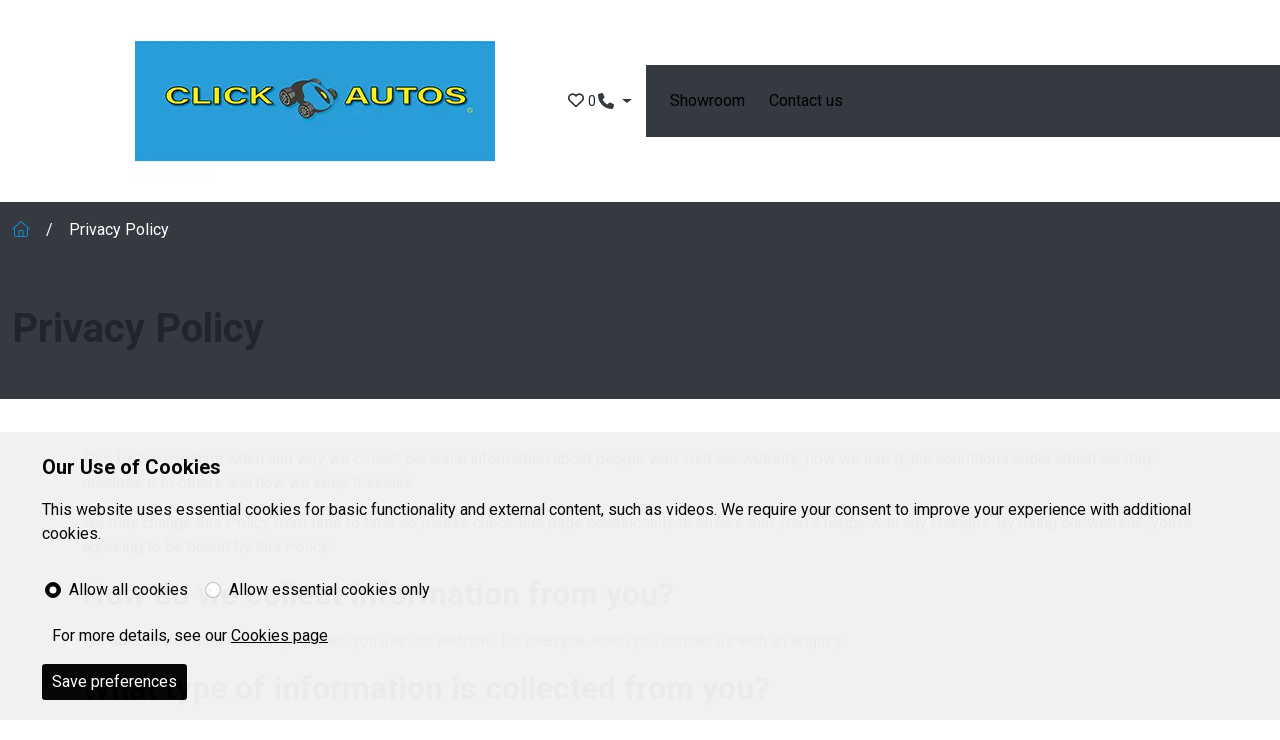

--- FILE ---
content_type: text/html; charset=utf-8
request_url: https://clickautos.uk/privacy-policy/
body_size: 56458
content:

    <!DOCTYPE html>
    <!--[if lt IE 7]><html class="ie ie6 no-js" lang="en"><![endif]-->
    <!--[if IE 7]><html class="ie ie7 no-js" lang="en"><![endif]-->
    <!--[if IE 8]><html class="ie ie8 no-js" lang="en"><![endif]-->
    <!--[if IE 9]><html class="ie ie9 no-js" lang="en"><![endif]-->
    <!--[if (gte IE 10)|!(IE)]><!-->
    <html lang="en" class="no-js">
    <!--<![endif]-->
    <head><meta http-equiv="X-UA-Compatible" content="IE=edge" /><title>
	
            Privacy Policy
        
</title><meta name="description" content="" /><meta name="author" content="Bluesky Interactive" /><meta name="robots" content="index,follow,noodp,noydir" /><meta charset="utf-8" /><link rel="canonical" href="http://clickautos.uk/privacy-policy/" />

<meta name="viewport" content="width=device-width, initial-scale=1, user-scalable=yes" />
<!-- Favicons -->
<link rel="apple-touch-icon" href="/assets/img/favicons/apple-touch-icon.png" sizes="180x180">
<link rel="icon" href="/assets/img/favicons/favicon-32-32.png" sizes="32x32" type="image/png">
<link rel="icon" href="/assets/img/favicons/favicon-16-16.png" sizes="16x16" type="image/png">
<link rel="manifest" href="/assets/img/favicons/manifest.json">
<link rel="mask-icon" href="/assets/img/favicons/safari-pinned-tab.svg" color="#2b6fad">
<link rel="icon" href="/favicon.ico">
<meta name="msapplication-config" content="/assets/img/favicons/browserconfig.xml">
<meta name="theme-color" content="#2b6fad">
<!-- DNS Prefetch -->
<link rel="dns-prefetch" href="https://ajax.googleapis.com/" />
<link rel="dns-prefetch" href="https://cdnjs.cloudflare.com/" />
<link rel="dns-prefetch" href="https://stackpath.bootstrapcdn.com/" />
<link rel="dns-prefetch" href="https://bluesky-cogstock.cdn.imgeng.in/" />
<script>
  window.bsk = {
    pageType: 'default'
  }
</script>
<!--[if lt IE 9]>
<script>
  document.createElement('figure');
  document.createElement('details');
  document.createElement('figcaption');
  document.createElement('main');
  document.createElement('header');
  document.createElement('nav');
  document.createElement('section');
  document.createElement('article');
  document.createElement('aside');
  document.createElement('footer');
</script>
<![endif]-->
<script type="application/ld+json">
{
  "@context" : "https://schema.org",
  "@type" : "Organization",
  "name" : "Click Autos",
  "url" : "http://clickautos.uk",
  "sameAs" : [
  ]
}
</script>
<script>
  // set cookie prefences
  var CookiePreferencesExpiryDays = 7; // expiry days
</script>
<!-- Vendor Files -->
<link rel="preconnect" href="https://fonts.googleapis.com">
<link rel="preconnect" href="https://fonts.gstatic.com" crossorigin>

<link href="https://fonts.googleapis.com/css2?family=Roboto:wght@400;500;700&display=swap" rel="stylesheet">
<link rel="preload" href="/dist/bskels.eee2a5cc324a0f300f87.js" as="script"><script defer="defer" src="/dist/bskels.eee2a5cc324a0f300f87.js"></script><script defer="defer" src="/dist/main.38c03382d5bbeefbdaa9.js"></script><link href="/dist/bootstrap.b35995fc62744960be20.css" rel="stylesheet"><link href="/dist/main.fba00b2a48e4b9717510.css" rel="stylesheet"><style>
bsk-accordion-item{display:block}bsk-article-full-width-cta .card{transition:border-color .2s ease-in-out}bsk-article-full-width-cta:hover .card{border-color:var(--bs-gray-500)}bsk-article-full-width-cta .card-body{grid-template-columns:auto 1fr;grid-template-rows:1fr 1fr;column-gap:1rem;row-gap:.5rem}bsk-article-full-width-cta svg{grid-column:1;grid-row:1/span 2}bsk-article-full-width-cta .card-title{grid-column:2}bsk-article-full-width-cta p{grid-column:2;grid-row:2}bsk-article-icon-stacked .card{background-color:transparent}bsk-article-icon-stacked .card-body{grid-template-columns:auto 1fr;grid-template-rows:1fr 1fr;column-gap:1rem;row-gap:.5rem;align-items:center}bsk-article-icon-stacked svg{grid-column:1;grid-row:1/span 2}bsk-article-icon-stacked .card-title{grid-column:2}bsk-article-icon-stacked p{grid-column:2;grid-row:2}bsk-article-icon .card{background-color:transparent}bsk-article-icon .card-body{grid-template-columns:auto 1fr;grid-template-rows:1fr 1fr;column-gap:1rem;row-gap:.5rem;align-items:center;padding:.5rem}bsk-article-icon svg{grid-column:1;grid-row:1/span 2}bsk-article-icon .card-title{grid-column:2}bsk-article-icon p{grid-column:2;grid-row:2}bsk-standard-carousel .slick-arrow{width:fit-content}bsk-standard-carousel .carousel-control-next{right:2rem}bsk-standard-carousel .carousel-control-prev{left:2rem}bsk-standard-carousel .slick-arrow path{fill:var(--bs-primary)}bsk-cta-section-full-width{--cta-section-section-fw-padding:14vh}@media only screen and (min-width:992px){bsk-cta-section-full-width{--cta-section-section-fw-padding:18vh}}bsk-cta-section-full-width .cta-section-fw__img{aspect-ratio:var(--cta-section-fw-aspect-ratio);object-fit:cover}bsk-cta-section-full-width .img-overlay{-webkit-box-shadow:inset 0 0 1000px 1000px rgba(0,0,0,.6);-moz-box-shadow:inset 0 0 1000px 1000px rgba(0,0,0,.6);box-shadow:inset 0 0 1000px 1000px rgba(0,0,0,.6)}bsk-cta-section-full-width .input-group{gap:.5rem}bsk-cta-section-full-width .partEx-widget .partEx-widget-icon-container{z-index:1;margin-right:-2.6rem;margin-bottom:0}@media only screen and (max-width:575px){bsk-cta-section-full-width .partEx-widget .partEx-widget-icon-container{z-index:1;margin-right:0;margin-bottom:-1rem}}@media only screen and (max-width:575px){bsk-cta-section-full-width .partEx-widget .partEx-widget-icon-container .arrow-icon{transform:rotate(90deg)}}@media only screen and (max-width:575px){bsk-cta-section-full-width[is=service-booking] input.form-control{width:100%}}@media only screen and (max-width:767px){bsk-cta-section-full-width{text-align:center}}@media only screen and (min-width:992px){bsk-cta-section-full-width .input-group .form-control--cta-section-fw{flex:0 0 auto;width:58.33333333%}bsk-cta-section-full-width .input-group.part-ex{max-width:550px}bsk-cta-section-full-width :is(.input-group.sb,p:has(+.sb)){max-width:820px}}bsk-cta-section-full-width .arrow-icon.Premium path{fill:var(--bs-white)}bsk-cta-section .cta-section__img{object-fit:cover}bsk-cta-section .input-group{gap:.5rem}@media only screen and (max-width:767px){bsk-cta-section{text-align:center}}@media only screen and (min-width:992px){bsk-cta-section .cta-section__img{aspect-ratio:var(--cta-section-aspect-ratio)}bsk-cta-section .input-group .form-control--cta-section{flex:0 0 auto;width:58.33333333%}}bsk-snap-slider-controls .dots{display:flex;gap:.5rem;margin:0 .5rem}bsk-snap-slider-controls button.active{background-color:var(--primary)}bsk-snap-slider-controls button.arrow{border:none;background-color:initial}bsk-snap-slider-controls .dot{width:1rem;height:1rem;padding:0;border:0;background-color:var(--bs-gray-300);cursor:pointer;transition:background-color .2s ease-in-out}bsk-snap-slider-controls:is([arrows=prev],[arrows=next]){height:100%;display:flex;align-items:center}bsk-snap-slider-controls:is([arrows=prev]){margin-left:1rem}bsk-snap-slider-controls:is([arrows=next]){margin-right:1rem}bsk-snap-slider{display:block;position:relative}bsk-snap-slider.slider-section .dots{position:absolute;z-index:9;bottom:0;right:0;padding:2rem 3rem!important}@media only screen and (max-width:1200px){bsk-snap-slider.slider-section .dots{display:none}}bsk-snap-slider [slot=slides]>div .dealership-card,bsk-snap-slider [slot=slides]>div bsk-vehicle-card,bsk-snap-slider li{width:var(--slides-width,100%)!important;padding-inline:1rem}bsk-snap-slider.icon-slider [slot=slides]>div bsk-vehicle-card,bsk-snap-slider.icon-slider li{padding-inline:3rem}bsk-snap-slider [slot=slides]>div bsk-vehicle-card .bsk-vehicle-card{padding-bottom:.5rem}bsk-snap-slider [slot=slides] ul,bsk-snap-slider [slot=slides]>div{display:flex;flex-wrap:nowrap;justify-content:normal;overflow-x:auto;padding-inline:0;scroll-behavior:smooth;scroll-snap-stop:always;scroll-snap-type:x mandatory;margin-bottom:0;margin-inline:-1rem}bsk-snap-slider [slot=slides] ul:not(.-show-scroll-bar),bsk-snap-slider [slot=slides]>div:not(.-show-scroll-bar){-ms-overflow-style:none;scrollbar-width:none}bsk-snap-slider [slot=slides] ul:not(.-show-scroll-bar)::-webkit-scrollbar,bsk-snap-slider [slot=slides]>div:not(.-show-scroll-bar)::-webkit-scrollbar{display:none}bsk-snap-slider [slot=slides] li,bsk-snap-slider [slot=slides]>div .dealership-card,bsk-snap-slider [slot=slides]>div bsk-vehicle-card{align-items:center;display:flex;flex:0 0 auto;flex-direction:column;justify-content:center;max-width:none;scroll-snap-align:start;overflow:hidden}bsk-snap-slider .dots{display:flex;gap:.5rem;margin:0 .5rem}bsk-snap-slider .dot{border-radius:50%;width:1rem;height:1rem;padding:0;border:0;background-color:var(--bs-dark);cursor:pointer;transition:background-color .2s ease-in-out}bsk-snap-slider button.dot.active{background-color:var(--bs-primary)}bsk-snap-slider.premium-dots .dot,bsk-snap-slider.slider-section .dot{border-radius:0!important;border:1px solid var(--bs-white);background-color:var(--bs-gray-600)}bsk-snap-slider.premium-dots button.dot.active,bsk-snap-slider.slider-section button.dot.active{background-color:var(--bs-dark)}bsk-snap-slider button.arrow{border:none;background-color:initial}@media only screen and (min-width:1200px){bsk-snap-slider button.arrow.-prev{margin-left:-3vw}bsk-snap-slider button.arrow.-next{margin-right:-3vw}bsk-snap-slider button.arrow.-prev.side-arrow{margin-left:0}bsk-snap-slider button.arrow.-next.side-arrow{margin-right:0}}bsk-snap-slider[is=logos] [slot=slides] li{width:100%}@media only screen and (min-width:576px) and (max-width:1399px){bsk-snap-slider[is=logos] [slot=slides] li{width:50%}}@media only screen and (min-width:1400px){bsk-snap-slider[is=logos] [slot=slides] li{width:33%}}@media only screen and (max-width:1199px){bsk-snap-slider[is=logos] [slot=slides] li{padding:1.5rem}}bsk-snap-slider.white-arrows .side-arrow{color:var(--bs-white)}bsk-snap-slider .side-arrow{color:var(--bs-dark)}.bsk-speedy-search__toggle[aria-expanded=false] span.all-filters,.bsk-speedy-search__toggle[aria-expanded=true] span.hide-filters{display:inline}.bsk-speedy-search__toggle[aria-expanded=false] span.hide-filters,.bsk-speedy-search__toggle[aria-expanded=true] span.all-filters{display:none}.bg-dark .bsk-speedy-search__toggle{color:#fff!important}.search .nav-tabs .nav-link{background-color:transparent;color:#000;border:none;text-transform:capitalize;padding:0 0 .5rem 0;position:relative}.search .nav-tabs .nav-link::after{content:'';display:block;width:100%;height:0;background-color:#000;position:absolute;bottom:0;transition:all .2s}.search .nav-tabs .nav-link.Premium{color:#fff}.search .nav-tabs .nav-link.Premium::after{background-color:#fff}.search .nav-tabs .nav-link.active{background-color:transparent;font-weight:700}.search .nav-tabs .nav-link.active::after{height:3px}bsk-dealer-finder{--offset-top:15vh;--offset-top-mob:7vh}bsk-dealer-finder .offcanvas{z-index:-1;height:calc(100vh - var(--offset-top))}bsk-dealer-finder .offcanvas-top{top:var(--offset-top)}@media only screen and (max-width:991px){bsk-dealer-finder .offcanvas{height:calc(100vh - var(--offset-top-mob))}bsk-dealer-finder .offcanvas-top{top:var(--offset-top-mob)}}bsk-dealer-finder .offcanvas-backdrop{display:none!important}bsk-dealer-finder .nav-pills .nav-link.active{background-color:initial;border:1px solid var(--bs-primary)}bsk-dealership-card-group{--arrows-offset:-7.5vw;--arrows-height:calc(100% - 70px)}@media only screen and (min-width:1200px){bsk-dealership-card-group{--arrows-offset:-8vw}}bsk-dealership-card-group .carousel-control-prev{left:var(--arrows-offset);height:var(--arrows-height)}bsk-dealership-card-group .carousel-control-next{right:var(--arrows-offset);height:var(--arrows-height)}[slot=distance]{position:absolute;top:0;right:0;z-index:1;background-color:var(--bs-dark);color:var(--bs-white);padding:var(--bsk-spacer-3) var(--bsk-spacer-2);margin-bottom:var(--bsk-spacer-3);display:block;text-align:center;border-radius:var(--bsk-border-radius)}bsk-locations:not([is=map],[is=tabs]) .card-grid{display:grid;grid-template-columns:1fr;gap:2rem}bsk-locations[is=map] .hours-tabs__outer{grid-template-columns:1fr;gap:2rem}bsk-locations[is=map] .hours-tabs__outer>*{width:100%}bsk-locations[is=map] .hours-tabs__inner{grid-template-columns:1fr 1fr;grid-template-rows:5rem auto}bsk-locations[is=map] [slot=iframe]{width:100%}bsk-locations[is=map] iframe{max-height:18rem}bsk-locations[is=tabs] .bg-img{background-image:url("https://jer240423.dev.cogplatform.co.uk/img/opening-hours/locations-bg.webp")}bsk-locations[is=tabs] .hours-tabs__outer{grid-template-columns:1fr;gap:2rem}bsk-locations[is=tabs] .hours-tabs__outer>*{width:100%}bsk-locations[is=tabs] .hours-tabs__inner{grid-template-columns:1fr 1fr;grid-template-rows:auto auto}bsk-locations[is=tabs] [slot^=card] .d-grid{padding:var(--bsk-spacer-4)}bsk-locations[is=tabs] [slot=iframe]{width:100%}bsk-locations[is=tabs] iframe{max-height:24rem}bsk-locations[is=tabs] .table td{padding:1rem .5rem}@media only screen and (max-width:575px){bsk-locations[is=tabs] .hours-tabs__inner{grid-template-columns:1fr;gap:2rem}bsk-locations[is=tabs] .hours-tabs__inner>div:nth-of-type(2){grid-column:1/3}}@media only screen and (max-width:575px){bsk-locations[is=map] .hours-tabs__inner{grid-template-columns:1fr;gap:2rem}bsk-locations[is=map] .hours-tabs__inner>div:nth-of-type(2){grid-column:1/3}}@media only screen and (min-width:992px) and (max-width:1199px){bsk-locations[is=map] iframe{max-height:100%}}@media only screen and (min-width:992px) and (max-width:1199px){bsk-locations[is=tabs] iframe{max-height:100%}}@media only screen and (min-width:992px){bsk-locations[is=tabs] .hours-tabs__outer{grid-template-columns:7fr 5fr}bsk-locations[is=tabs] .hours-tabs__iframe{align-items:flex-end}}@media only screen and (min-width:992px){bsk-locations[is=map] .hours-tabs__outer{grid-template-columns:1fr 1fr}bsk-locations[is=map] .hours-tabs__iframe{align-items:flex-end}}@media only screen and (min-width:1200px){bsk-locations:not([is=map],[is=tabs]) .card-grid{grid-template-columns:1fr 1fr}}@media only screen and (min-width:1600px){bsk-locations iframe{max-height:18rem}}@media only screen and (min-width:1600px){bsk-locations[is=tabs] iframe{max-height:26rem}}bsk-locations[is=simple] .hours-simple__inner{grid-template-columns:1fr;grid-template-rows:5rem auto}@media only screen and (max-width:575px){bsk-locations[is=simple] .hours-simple__inner{grid-template-columns:1fr;gap:0}bsk-locations[is=simple] .hours-simple__inner>div:nth-of-type(2){grid-column:1/3}}@media only screen and (min-width:992px){.hours-simple__cards{grid-column:1/3}}bsk-locations[is=simple] .slick-slider .slick-slide{margin:0}bsk-locations[is=simple] .slick-slider .slick-dots{position:relative;margin:0}bsk-locations[is=tabs] .nav-tabs{border-bottom:none;gap:1rem}bsk-locations[is=tabs] .nav-tabs .nav-link{background-color:transparent;border-color:transparent;padding:0}bsk-locations[is=tabs] .nav-tabs .nav-link.active{position:relative}bsk-locations[is=tabs] .nav-tabs .nav-link::after{position:absolute;bottom:-.5rem;left:0;content:"";display:block;width:0%;height:3px;background-color:var(--bs-secondary);margin-top:.5rem;transition:width .3s}bsk-locations[is=tabs] .nav-tabs .nav-link.active::after{width:100%}bsk-locations[is=tabs] hr{transform:translateY(6.5px);height:2px;background-color:var(--bs-white);margin-top:0}@media only screen and (max-width:991px){bsk-locations[is=tabs] .tab-content{padding:1rem}bsk-locations[is=tabs] [slot^=card] .d-grid{padding:1rem 0}}bsk-repo-home-card .card{transition:350ms}bsk-footer-bottom p{margin-bottom:0}bsk-footer-content[is=centered-links] ul{display:flex;justify-content:center;align-items:center;flex-wrap:wrap;gap:.75rem;margin-top:0;margin-bottom:0}bsk-footer-content .umb-grid .grid-section .container,bsk-footer-content .umb-grid .grid-section>*{padding:0!important}@media only screen and (min-width:992px){bsk-footer-content[is=centered-links] ul{gap:1.5rem}}@media only screen and (max-width:991px){bsk-footer-content[is=centered-links] li{display:flex;justify-content:center;width:100%}}bsk-footer-lg-disclosure-group :is(.accordion-item,.accordion-header,.accordion-button,.accordion-button:focus){background-color:var(--bs-dark);color:var(--bs-white)}bsk-footer-lg-disclosure-group .accordion-item{border:none}bsk-footer-lg-disclosure-group .accordion-button:focus{box-shadow:none}bsk-footer-lg-disclosure-group .accordion-item .accordion-button::after{content:'';-webkit-mask:url("data:image/svg+xml,%3Csvg xmlns='http://www.w3.org/2000/svg' height='1em' viewBox='0 0 448 512'%3E%3Cpath d='M201.4 342.6c12.5 12.5 32.8 12.5 45.3 0l160-160c12.5-12.5 12.5-32.8 0-45.3s-32.8-12.5-45.3 0L224 274.7 86.6 137.4c-12.5-12.5-32.8-12.5-45.3 0s-12.5 32.8 0 45.3l160 160z'/%3E%3C/svg%3E") no-repeat 50% 50%;mask:url("data:image/svg+xml,%3Csvg xmlns='http://www.w3.org/2000/svg' height='1em' viewBox='0 0 448 512'%3E%3Cpath d='M201.4 342.6c12.5 12.5 32.8 12.5 45.3 0l160-160c12.5-12.5 12.5-32.8 0-45.3s-32.8-12.5-45.3 0L224 274.7 86.6 137.4c-12.5-12.5-32.8-12.5-45.3 0s-12.5 32.8 0 45.3l160 160z'/%3E%3C/svg%3E") no-repeat 50% 50%;-webkit-mask-size:1.2rem;mask-size:1.2rem;background-color:var(--bs-white);position:absolute;right:0;top:0;height:100%;width:40px;display:flex;justify-content:center;align-items:center;transition:150ms;transform:rotate(0)}bsk-footer-lg-disclosure-group .accordion-item[open] .accordion-button::after{transform:rotate(180deg)}bsk-footer-lg-disclosure-group .list-group-item{padding:.5rem 0;border-bottom:none}@media only screen and (max-width:991px){bsk-footer-lg-disclosure-group .accordion-item{border-bottom:1px solid var(--bs-gray-200)}}@media only screen and (min-width:992px){bsk-footer-lg-disclosure-group .accordion{height:100%}bsk-footer-lg-disclosure-group .accordion-button{border-bottom:1px solid var(--bs-gray-200);pointer-events:none}bsk-footer-lg-disclosure-group .accordion-item .accordion-button::after{display:none}bsk-footer-lg-disclosure-group[is=form-footer] .accordion-item:nth-of-type(odd) .list-group{display:grid;grid-template-columns:1fr 1fr}}bsk-footer-lg article P{max-width:64ch}bsk-footer-lg .w-100:has([slot=footer-right]){overflow-x:hidden}bsk-footer-lg [slot=footer-right]{display:block;position:relative;z-index:2;padding:0 2rem}bsk-footer-lg div[class*=col]:has([slot=footer-right]):after{position:absolute;top:-50vh;left:0;width:100vw;height:200vh;content:'';background-color:var(--bs-light);z-index:0}@media only screen and (max-width:991px){bsk-footer-lg div[class*=col]:has([slot=footer-right]){overflow:hidden}}bsk-footer-logo .logo{max-width:180px;max-height:80px}bsk-gallery-actions [slot=actions]{display:flex;justify-content:center;align-items:center;margin-top:1rem;margin-bottom:1.75rem;width:100%;gap:1.75rem}bsk-gallery-actions:not([is=buttons]) [slot=actions]{justify-content:flex-start;margin-top:0}bsk-gallery{--arrow-distance:0%;padding:0!important;position:relative}bsk-gallery .slick-slider .slick-slide{margin:0}bsk-gallery .theme-App .gallery,bsk-gallery .theme-App .gallery-thumbs img{overflow:hidden;border-radius:.65rem}.gallery .carousel-control-prev{left:var(--arrow-distance)}.gallery .carousel-control-next{right:var(--arrow-distance)}.gallery :is(.carousel-control-prev,.carousel-control-next) svg{padding:1rem;height:30px;width:30px}.gallery svg:not(.svg-inline--fa) path{fill:var(--bs-dark)}.gallery__img-count{z-index:2;left:1.5rem;bottom:1rem}.gallery-thumbs{cursor:pointer;padding:0!important}.gallery-thumbs .slick-slider .slick-slide{margin:0}.gallery-thumbs .slick-slide>div:first-of-type:not(.video-thumbnail){margin-bottom:-6px}bsk-gallery [slot=gallery-actions]{position:absolute;top:0;left:0;z-index:2;width:fit-content;display:flex;flex-direction:column;margin:.25rem 0 0 .5rem}.gallery iframe{width:100%;height:var(--gallery-video-height)}bsk-gallery .video-thumbnail{overflow:hidden;position:relative;display:flex!important;align-items:center;justify-content:center;flex-direction:column;cursor:pointer}bsk-gallery .video-thumbnail .video-icon{position:absolute;z-index:9}bsk-gallery .video-thumbnail .video-icon svg{width:2rem;height:2rem}bsk-grid-masonry [slot=grid]:not(.slick-initialized){display:grid;grid-template-columns:repeat(12,1fr);gap:1rem}bsk-grid-masonry [slot=grid]>*{grid-column:1/span 12}bsk-grid-masonry .slick-slider .slick-dots{margin:.5rem auto .5rem}@media only screen and (min-width:576px) and (max-width:991px){bsk-grid-masonry:not([is=alt-one]) [slot=grid]:not(.slick-initialized)>:is(:first-child,:nth-child(2)){grid-column:span 6}bsk-grid-masonry:not([is=alt-one]) [slot=grid]:not(.slick-initialized)>:not(:first-child,:nth-child(2)){grid-column:span 4}}@media only screen and (min-width:992px){bsk-grid-masonry:not([is=alt-one]) [slot=grid]>:is(:first-child,:nth-child(2)){grid-column:span 6}bsk-grid-masonry:not([is=alt-one]) [slot=grid]>:not(:first-child,:nth-child(2)){grid-column:span 4}}@media only screen and (min-width:1200px){bsk-grid-masonry:not([is=alt-one])>[slot=grid]{gap:1.5rem}}@media only screen and (min-width:768px){bsk-grid-masonry[is=alt-one] img{object-fit:cover}bsk-grid-masonry[is=alt-one] [slot=grid]{grid-template-columns:repeat(4,1fr);grid-template-rows:repeat(2,1fr);gap:1.5rem}bsk-grid-masonry[is=alt-one] [slot=grid]>a{grid-column:span 1}bsk-grid-masonry[is=alt-one] [slot=grid]>:first-child{grid-row:span 2}bsk-grid-masonry[is=alt-one] [slot=grid]>:nth-child(2){grid-column:span 2}}html{--component-gap:3rem}@media only screen and (min-width:576px) and (max-width:767px){html{--component-gap:4rem}}@media only screen and (min-width:768px) and (max-width:991px){html{--component-gap:5rem}}@media only screen and (min-width:992px){html{--component-gap:6rem}}bsk-grid-section-spacer{display:flex;flex-direction:column;flex-wrap:nowrap;gap:var(--component-gap)}bsk-grid-section-spacer>*{width:100%}bsk-grid-section-spacer>.exclude-from-gap{margin-top:calc(0rem - var(--component-gap))}bsk-grid-section-spacer>.hide-gap{margin-top:calc(0rem - var(--component-gap));margin-bottom:calc(0rem - var(--component-gap))}bsk-grid-section-spacer>.bg-dark+.bg-black{margin-top:calc(0rem - var(--component-gap))}bsk-grid-section-spacer>.bg-dark+.bg-light,bsk-grid-section-spacer>.bg-light+.bg-dark{margin-top:calc(0rem - var(--component-gap))}bsk-grid-section-spacer>:first-child.if-first{padding-top:var(--component-gap)}bsk-grid-slick-to-row [slot=grid]:not(.slick-initialized){display:grid;grid-template-columns:repeat(12,1fr);gap:1rem}bsk-grid-slick-to-row [slot=grid]>*{grid-column:1/span 12}bsk-grid-slick-to-row .slick-slider .slick-dots{margin:.5rem auto 1rem}bsk-grid-slick-to-row:has(bsk-thumbnail-logo-links) .slick-slider .slick-dots{margin:-.5rem auto 1rem}@media only screen and (min-width:992px){bsk-grid-slick-to-row [slot=grid]>*{grid-column-start:auto;grid-column-end:span 3}bsk-grid-slick-to-row[is=large] [slot=grid]>*{grid-column-end:span 6}}bsk-header .navbar{background-image:none}bsk-header .navbar-brand .logo{max-width:180px}@media only screen and (min-width:600px){bsk-header .navbar-brand .logo{max-width:400px}}bsk-header .navbar-brand .main-logo{max-width:110px}bsk-header .navbar-brand .franchise-logo{max-width:80px}@media only screen and (min-width:576px){bsk-header .navbar-brand .main-logo{max-width:180px}bsk-header .navbar-brand .franchise-logo{max-width:150px}}@media only screen and (min-width:768px){bsk-header .navbar-brand .main-logo{max-width:270px}bsk-header .navbar-brand .franchise-logo{max-width:150px}}bsk-header:is([is*=premium]) .navbar-brand{margin:0}bsk-header:is([is*=premium]) .navbar-brand .logo{max-width:180px}@media only screen and (min-width:1360px){bsk-header:is([is*=premium]) .navbar-brand .logo{max-width:280px}}@media only screen and (min-width:1490px){bsk-header:is([is*=premium]) .navbar-brand .logo{max-width:400px}}bsk-header:is([is*=centre]) [slot=nav]{display:flex;align-items:center;justify-content:center}bsk-header:is([is*=centre]) .navbar{flex-wrap:wrap}bsk-header:is([is*=centre]) .container-xxl{justify-content:flex-start;gap:1rem}bsk-header:is([is=mega-menu]) .container-xxl{justify-content:start}bsk-header:is([is=mega-menu]) .container-xxl .navbar-brand{margin-right:auto}bsk-header:is([is*=centre]) .navbar-brand{margin-right:auto}@media only screen and (min-width:1200px){bsk-header:is([is*=centre]) .navbar-brand{margin-inline:auto}}bsk-header:not([is*=centre]) [slot=right-nav]{margin-left:auto}@media only screen and (max-width:1199px){bsk-header:is([is*=centre]) [slot=left-nav]{display:none}bsk-header:is([is=centre-with-burger]) [slot=nav]{display:none}bsk-header:is([is*=centre]) [slot=nav]{flex-direction:column}}@media only screen and (min-width:1200px){bsk-header:is([is*=centre]) .navbar-collapse{flex-grow:0}bsk-header:is([is*=centre]) .navbar-collapse{display:flex;flex-basis:initial}bsk-header:is([is*=centre]) .container-xxl{justify-content:space-between}bsk-header:is([is=centre-with-burger]) div[class*=container]>*{width:33%;display:flex}}bsk-header:is([is*=premium]) .offcanvas .offcanvas-body{padding:0!important}@media only screen and (min-width:1200px){bsk-header:is([is*=premium]) .offcanvas{width:100%}}@media only screen and (min-width:1200px){bsk-header .navbar .grid-header{display:grid;grid-template-columns:1fr 1fr 1fr}}bsk-carousel-banner-slide{display:block;position:relative;width:100%;height:100%;overflow:hidden;background-color:#000}bsk-carousel-banner-slide .slide-overlay{z-index:3;background-color:#000;position:relative}@media only screen and (min-width:1200px){bsk-carousel-banner-slide .slide-item{height:666px}bsk-carousel-banner-slide .slide-overlay{z-index:3;background-color:rgba(0,0,0,.4);position:absolute}bsk-carousel-banner-slide .slide-overlay>div{max-width:50%}}bsk-carousel-banner-slide .title{font-size:calc(1.525rem + 1.7vw);font-weight:300;line-height:1.2}bsk-carousel-banner-slide{--hero-bg-height:42rem;--hero-bg-height-mobile:50vh;--video-width:100vw;--video-height:100vh}@media (min-aspect-ratio:16/9){bsk-carousel-banner-slide{--video-height:56.25vw}}@media (max-aspect-ratio:16/9){bsk-carousel-banner-slide{--video-width:177.78vh}}bsk-carousel-banner-slide .video-banner{height:var(--hero-bg-height)}@media only screen and (max-width:700px){bsk-carousel-banner-slide .video-banner{height:var(--hero-bg-height-mobile)}}bsk-carousel-banner-slide .video-banner iframe{width:var(--video-width);height:var(--video-height);transform:translate(-50%,-50%);opacity:.8}bsk-carousel-banner[dots=true] .slick-dots{display:flex!important;position:absolute;bottom:1rem}bsk-carousel-banner:not([dots=true]) .slick-dots{display:none!important}@media only screen and (max-width:767px){bsk-carousel-banner[dots=true] .slick-dots{bottom:.25rem;margin:0;left:0;justify-content:flex-end;padding-right:.5rem}}.banner-slider .slick-slide{margin:0 0}bsk-video-banner{--hero-bg-height:100vh;--hero-bg-height-mobile:calc(100vh - 93px);--video-width:100vw;--video-height:100vh}@media (min-aspect-ratio:16/9){bsk-video-banner{--video-height:56.25vw}}@media (max-aspect-ratio:16/9){bsk-video-banner{--video-width:177.78vh}}.video-banner{height:var(--hero-bg-height)}@media only screen and (max-width:575px){.video-banner{height:var(--hero-bg-height-mobile)}}.video-banner iframe{width:var(--video-width);height:var(--video-height);transform:translate(-50%,-50%);opacity:.8}@media only screen and (max-width:575px){.video-banner__content{text-align:center;padding:1rem}}.video-banner__headline{font-size:3.5rem;letter-spacing:3px}@media only screen and (max-width:575px){.video-banner__headline{font-size:2rem;letter-spacing:normal;margin:0}}@media only screen and (max-width:575px){.video-banner__synopsis{font-size:2rem!important;line-height:1.2}}bsk-location-contact a{color:var(--bsk-dark);text-decoration:none}bsk-location-hours{display:flex;justify-content:center}@media only screen and (min-width:768px){bsk-location-hours{justify-content:start}}bsk-location-hours tr td{padding-bottom:1rem}bsk-location-hours[is=simple] tr td{padding-bottom:.5rem}bsk-locations[is=tabs] .table td:nth-of-type(2){text-align:end}bsk-location-hours[is=simple] tr td:first-of-type{padding-right:4rem}@media only screen and (min-width:576px) and (max-width:767px){bsk-location-hours[is=simple] tr td:first-of-type{padding-right:2rem}}@media only screen and (min-width:992px) and (max-width:1199px){bsk-location-hours[is=simple] tr td:first-of-type{padding-right:1rem}}@media only screen and (min-width:1200px){bsk-location-hours[is=simple] tr td:first-of-type{padding-right:2rem}}@media only screen and (min-width:1600px){bsk-location-hours[is=simple] tr td:first-of-type{padding-right:4rem}}bsk-location-hours tr td:first-of-type{padding-right:4rem}@media only screen and (min-width:767px){bsk-location-hours tr td:first-of-type{padding-right:6rem}}bsk-location-map iframe{width:var(--frame-width,100%);height:var(--frame-height,430px);border:0;display:block}.breadcrumb-item a{transition:.3s;color:var(--bs-secondary)}.breadcrumb-item a:hover{color:var(--bs-dark)}bsk-launch-page-share .share-trigger{color:inherit}@media only screen and (min-width:1200px){.offcanvas-xl{position:relative;transform:none;visibility:visible!important}}@media only screen and (min-width:992px){.offcanvas-lg{position:relative;transform:none;visibility:visible!important}}@media only screen and (min-width:768px){.offcanvas-md{position:relative;transform:none;visibility:visible!important}}@media only screen and (min-width:576px){.offcanvas-sm{position:relative;transform:none;visibility:visible!important}}bsk-read-more-list{overflow:hidden}bsk-read-more-list ul.full-spec{column-count:1;column-gap:3rem}@media only screen and (min-width:768px){bsk-read-more-list ul.full-spec{column-count:2}}@media only screen and (min-width:1400px){bsk-read-more-list ul.full-spec{column-count:3}}bsk-read-more-list ul.full-spec li{margin-bottom:1.5rem}bsk-read-more-list ul.full-spec li span{display:block}bsk-read-more-table{overflow:hidden}read-more{cursor:pointer}read-more .showing svg{transform:rotate(180deg)}bsk-tabs .accordion-button:after{content:"";-webkit-mask:url("data:image/svg+xml,%3Csvg xmlns='http://www.w3.org/2000/svg' height='1em' viewBox='0 0 448 512'%3E%3Cpath d='M201.4 342.6c12.5 12.5 32.8 12.5 45.3 0l160-160c12.5-12.5 12.5-32.8 0-45.3s-32.8-12.5-45.3 0L224 274.7 86.6 137.4c-12.5-12.5-32.8-12.5-45.3 0s-12.5 32.8 0 45.3l160 160z'/%3E%3C/svg%3E") no-repeat 50% 50%;mask:url("data:image/svg+xml,%3Csvg xmlns='http://www.w3.org/2000/svg' height='1em' viewBox='0 0 448 512'%3E%3Cpath d='M201.4 342.6c12.5 12.5 32.8 12.5 45.3 0l160-160c12.5-12.5 12.5-32.8 0-45.3s-32.8-12.5-45.3 0L224 274.7 86.6 137.4c-12.5-12.5-32.8-12.5-45.3 0s-12.5 32.8 0 45.3l160 160z'/%3E%3C/svg%3E") no-repeat 50% 50%;-webkit-mask-size:1rem;mask-size:1rem;background-color:var(--bs-dark);position:absolute;right:0;top:0;height:100%;width:20px;display:flex;justify-content:center;align-items:center;transition:150ms}bsk-tabs .tab-pane.card{border:none}bsk-tabs .accordion-button:focus{box-shadow:none}bsk-tabs .card-header .accordion-button[aria-expanded=true]:after{transform:rotate(180deg)}@media only screen and (max-width:767px){bsk-tabs[is=accordions] div:has(>[slot]){padding:var(--bsk-spacer-3)}bsk-tabs .tab-content>.tab-pane{display:initial}bsk-tabs .fade:not(.show){opacity:initial}}bsk-cap-card-body>div{display:flex;flex-direction:column}bsk-cap-card-body>*{width:100%}bsk-cap-card-img picture:not(:first-of-type){display:none}bsk-inline-offer-card .card-text p{display:-webkit-box;-webkit-line-clamp:var(--line-clamp);-webkit-box-orient:vertical;overflow:hidden}@media only screen and (min-width:992px) and (max-width:1199px){bsk-inline-offer-card img{aspect-ratio:1/1}}bsk-opening-hours-card{--bsk-grid-cols:1fr}bsk-opening-hours-card[is=locations]{--bsk-grid-cols:1fr 2fr}bsk-opening-hours-card[is=simple]{--bsk-grid-cols:1fr 3rem}bsk-opening-hours-card>section{grid-template-columns:var(--bsk-grid-cols)}@media only screen and (max-width:575px){bsk-opening-hours-card>section{grid-template-columns:1fr;gap:2rem}}@media only screen and (min-width:992px) and (max-width:1199px){bsk-opening-hours-card[is=tabs]>section{grid-template-columns:1fr;gap:2rem}}bsk-opening-hours-card [slot=table] .umb-grid .grid-section>div{padding:0!important;text-align:center}bsk-opening-hours-card [slot=table] p{text-align:center}bsk-opening-hours-card [slot=table] .umb-grid .grid-section .container{max-width:100%}bsk-opening-hours-card [slot=table] .umb-grid .grid-section table{border:0;max-width:25rem;margin:0 auto}@media only screen and (min-width:767px){bsk-opening-hours-card [slot=table] .umb-grid .grid-section table{margin:0}bsk-opening-hours-card [slot=table] p{text-align:left}bsk-opening-hours-card [slot=table] .umb-grid .grid-section>div{text-align:left}}bsk-opening-hours-card [slot=table] .umb-grid .grid-section table tr td{box-shadow:none;border-bottom:0}bsk-opening-hours-card [slot=table] .umb-grid .grid-section table tr td:first-of-type{padding-right:0}@media only screen and (min-width:767px){bsk-opening-hours-card [slot=table] .umb-grid .grid-section table tr td:first-of-type{padding-right:4rem}}bsk-opening-hours-card [slot=table] .umb-grid .grid-section table tr td:first-child{text-align:left}bsk-opening-hours-card [slot=table] .umb-grid .grid-section table tr td:last-of-type{text-align:right}bsk-opening-hours:not([is=map],[is=tabs]) .card-grid{display:grid;grid-template-columns:1fr;gap:2rem}@media only screen and (min-width:1200px){bsk-opening-hours:not([is=map],[is=tabs]) .card-grid{grid-template-columns:1fr 1fr}}bsk-opening-hours[is=map] .full-width-map .hours-tabs__outer{grid-template-columns:auto}bsk-opening-hours[is=map] .full-width-map iframe{border-radius:.65rem}@media only screen and (min-width:768px){bsk-opening-hours[is=map] .full-width-map bsk-opening-hours-card>section{grid-template-columns:auto auto;justify-content:space-evenly}}bsk-opening-hours[is=map] .hours-tabs__outer{grid-template-columns:1fr;gap:2rem}bsk-opening-hours[is=map] .hours-tabs__outer>*{width:100%}bsk-opening-hours[is=map] .hours-tabs__inner{grid-template-columns:1fr 1fr}bsk-opening-hours[is=map] [slot=iframe]{width:100%}bsk-opening-hours[is=map] iframe{max-height:30rem;width:100%}@media only screen and (min-width:992px){bsk-opening-hours[is=map] iframe{max-height:100%}}@media only screen and (max-width:575px){bsk-opening-hours[is=map] .hours-tabs__inner{grid-template-columns:1fr;gap:2rem}bsk-opening-hours[is=map] .hours-tabs__inner>div:nth-of-type(2){grid-column:1/3}}@media only screen and (min-width:768px){bsk-opening-hours[is=map] .hours-tabs__outer{grid-template-columns:1fr 1.5fr}bsk-opening-hours[is=map] .hours-tabs__iframe{align-items:flex-end}}@media only screen and (min-width:1600px){bsk-opening-hours iframe{max-height:18rem}}bsk-opening-hours[is=tabs] .hours-tabs__outer{grid-template-columns:1fr;gap:2rem}bsk-opening-hours[is=tabs] .hours-tabs__outer>*{width:100%}bsk-opening-hours[is=tabs] .hours-tabs__inner{grid-template-columns:1fr 1fr;grid-template-rows:5rem auto}bsk-opening-hours[is=tabs] [slot^=card] .d-grid{padding:var(--bsk-spacer-4)}bsk-opening-hours[is=tabs] [slot=iframe]{width:100%}bsk-opening-hours[is=tabs] iframe{max-height:24rem}@media only screen and (max-width:575px){bsk-opening-hours[is=tabs] .hours-tabs__inner{grid-template-columns:1fr;gap:2rem}bsk-opening-hours[is=tabs] .hours-tabs__inner>div:nth-of-type(2){grid-column:1/3}}@media only screen and (min-width:992px){bsk-opening-hours[is=tabs] .hours-tabs__outer{grid-template-columns:1fr 1fr}bsk-opening-hours[is=tabs] .hours-tabs__iframe{align-items:flex-end}}@media only screen and (min-width:1600px){bsk-opening-hours[is=tabs] iframe{max-height:18rem}}@media only screen and (min-width:992px) and (max-width:1199px){bsk-opening-hours[is=tabs] iframe{max-height:100%}}bsk-opening-hours[is=simple] .hours-simple__inner{grid-template-columns:1fr;grid-template-rows:5rem auto}@media only screen and (max-width:575px){bsk-opening-hours[is=simple] .hours-simple__inner{grid-template-columns:1fr;gap:0}bsk-opening-hours[is=simple] .hours-simple__inner>div:nth-of-type(2){grid-column:1/3}}@media only screen and (min-width:992px){.hours-simple__cards{grid-column:1/3}}bsk-opening-hours[is=simple] .slick-slider .slick-slide{margin:0}bsk-opening-hours[is=simple] .slick-slider .slick-dots{position:relative;margin:0}bsk-opening-hours .full-map iframe{max-height:400px;width:100%;display:block}@media only screen and (min-width:992px){bsk-opening-hours .full-map iframe{max-height:550px;width:100%;display:block}}@media only screen and (min-width:768px){bsk-opening-hours .full-map bsk-opening-hours-card>section{grid-template-columns:auto auto auto auto}}bsk-page-hero-img{--hero-bg-height:666px;--hero-bg-height-mobile:50vh;--video-width:100vw;--video-height:100vh}@media (min-aspect-ratio:16/9){bsk-page-hero-img{--video-height:56.25vw}}@media (max-aspect-ratio:16/9){bsk-page-hero-img{--video-width:177.78vh}}bsk-page-hero-img .video-banner{height:var(--hero-bg-height)}@media only screen and (max-width:998px){bsk-page-hero-img .video-banner{height:var(--hero-bg-height-mobile)}}bsk-page-hero-img .video-banner iframe{width:var(--video-width);height:var(--video-height);transform:translate(-50%,-50%);opacity:.8;pointer-events:none}bsk-page-hero-img[is=lg] .main-image{height:calc(var(--hero-height)/ 2)}@media only screen and (min-width:768px){bsk-page-hero-img[is=lg] .main-image{height:var(--hero-height)}}bsk-page-hero-img[is=lg] .main-image img{-o-object-fit:cover;object-fit:cover;opacity:var(--hero-img-opacity, .6);transform:scale(2);animation:zoomOutIn .6s cubic-bezier(.54,.46,.54,.94) 0s forwards}bsk-page-hero-img[is=lg] .main-image__text{text-shadow:0 0 .625rem rgba(0,0,0,.5);z-index:2;transform:translateY(150%)}bsk-page-hero-img[is=lg] .loaded .main-image__text{animation:slideIn .4s cubic-bezier(.54,.46,.54,.94) .4s forwards}@keyframes zoomOutIn{to{transform:scale(1)}}@keyframes slideIn{to{transform:translateY(0)}}bsk-page-hero-img:not([is=lg]) .image-bg{background-position:50%;background-repeat:no-repeat;background-size:cover;background-attachment:fixed}bsk-page-hero-img[is=fixed] .image-bg{background-attachment:fixed}bsk-page-hero-img:not([is=lg]) .image-bg.loaded{background-image:var(--hero-image)}bsk-page-hero-img:not([is=lg]) .image-bg:before{background:#000;content:"";height:100%;left:0;opacity:.5;position:absolute;top:0;width:100%;z-index:0}bsk-page-hero-img:is([is=search]) .image-bg:before{display:none}bsk-page-hero-img:not([is=lg]) .image-bg>*{position:relative;z-index:1}bsk-page-hero-img[is=search] .blur-overlay{background-color:rgba(255,255,255,.6);backdrop-filter:blur(10.9px);-webkit-backdrop-filter:blur(10.9px)}bsk-page-hero[is=offset] .offset,bsk-page-hero[is=offset] .offset-alt{margin-bottom:calc(var(--offset-size,0) * -1)}@media only screen and (max-width:991px){bsk-page-hero[is=offset] .offset{margin-bottom:0}bsk-page-hero[is=offset] .offset-alt{margin-bottom:-15px}}bsk-page-hero .bg-img{min-height:400px}bsk-page-hero .bg-img a{color:#fff}bsk-page-hero .bg-img .container-xxl{z-index:9;height:100%;min-height:300px;display:flex;flex-direction:column;justify-content:space-between}@media only screen and (max-width:991px){bsk-page-hero .bg-img{min-height:auto}bsk-page-hero .bg-img .container-xxl{min-height:auto}}bsk-review .testimonial img{width:7rem;height:7rem;border-radius:50rem;margin:auto;display:flex;justify-content:center;align-items:center}@media only screen and (max-width:991px){bsk-review .testimonial__body{max-width:560px}}@media only screen and (min-width:992px){bsk-review .position-lg-absolute{position:absolute!important}}.compare td,.compare th{min-width:10rem}.compare td:first-of-type,.compare th:first-of-type{min-width:30rem}bsk-simple-spotlight-group[is=strip] .card{background-color:var(--bs-light)!important}bsk-thumbnail-logo-links .d-grid{grid-template-columns:repeat(var(--logo-cols),1fr)}bsk-thumbnail{width:100%}.bsk-thumbnail__synopsis{display:-webkit-box;-webkit-line-clamp:var(--line-clamp);-webkit-box-orient:vertical;overflow:hidden}bsk-thumbnail .bsk-thumbnail .bsk-thumbnail__img{object-fit:cover}bsk-thumbnail .bsk-thumbnail .bsk-thumbnail__img{opacity:.5;transition:.5s}bsk-thumbnail .bsk-thumbnail .bsk-thumbnail:hover .bsk-thumbnail__img{transform:scale(1.1)}bsk-thumbnail .bsk-thumbnail .bsk-thumbnail__content{pointer-events:none;transition:.5s}bsk-thumbnail .bsk-thumbnail:hover .bsk-thumbnail__content{bottom:0;pointer-events:all}bsk-thumbnail .bsk-thumbnail .bsk-thumbnail__synopsis{max-height:0;transition:1s}bsk-thumbnail[is=hover] .bsk-thumbnail:hover .bsk-thumbnail__synopsis{max-height:180px;overflow:hidden}@media only screen and (max-width:575px){bsk-thumbnail[is=hover] .bsk-thumbnail__content{height:180px}}@media only screen and (min-width:576px) and (max-width:767.98px){bsk-thumbnail[is=hover] .bsk-thumbnail__content{height:180px}}@media (max-width:767.98px){bsk-thumbnail[is=hover] .bsk-thumbnail__content{bottom:0;height:180px;max-height:180px!important;pointer-events:all}bsk-thumbnail[is=hover] .bsk-thumbnail__synopsis{bottom:2rem;left:1rem;max-height:180px!important;pointer-events:all;position:absolute;overflow:hidden}}bsk-ucr-grid>.d-grid{display:grid;grid-template-columns:1fr;grid-template-rows:auto;grid-gap:1.5rem}@media only screen and (min-width:576px){bsk-ucr-grid.full-width>.d-grid{grid-template-columns:repeat(2,1fr)}}@media only screen and (min-width:768px){bsk-ucr-grid>.d-grid{grid-template-columns:repeat(2,1fr)}bsk-ucr-grid.full-width>.d-grid{grid-template-columns:repeat(3,1fr)}}@media only screen and (min-width:1600px){bsk-ucr-grid>.d-grid{grid-template-columns:repeat(3,1fr)}bsk-ucr-grid.full-width>.d-grid{grid-template-columns:repeat(4,1fr)}}bsk-ucr-grid>.d-grid.list-view{display:grid;grid-template-columns:1fr;grid-template-rows:auto;grid-gap:1.5rem}bsk-ucr-grid .list-transition.list-view>*{animation-duration:.4s;transform:translateX(-200vw);animation-delay:calc(var(--grid-item-index) * 100ms);animation-fill-mode:forwards;animation-name:slidein}bsk-ucr-grid .grid-transition:not(.list-view)>*{animation-delay:none;animation-delay:calc(var(--grid-item-index) * 50ms);animation-duration:80ms;animation-name:slideout}@keyframes slidein{from{transform:translateX(-200vw)}to{transform:translateX(0)}}@keyframes slideout{from{transform:scale(.8)}to{transform:scale(1)}}bsk-ucr-list-grid-toggle{display:block}bsk-ucr-list-grid-toggle :is(span,path){transition:250ms}bsk-ucr-list-grid-toggle .active{border-color:var(--bs-gray-600)!important;background-color:var(--bs-gray-600)!important}bsk-ucr-list-grid-toggle .active path{fill:var(--bs-white)}bsk-vehicle-card-actions .btn-primary{background-color:var(--bs-primary);border-color:var(--bs-primary)}bsk-vehicle-card-actions[is=blank] .btn{width:fit-content;margin:auto;position:relative}bsk-vehicle-card-actions[is=blank] .btn:after{content:"";position:absolute;width:calc(100% - 2.5rem);height:2px;background-color:var(--bs-primary);bottom:-1px}bsk-vehicle-card-body>div{display:flex;flex-direction:column}bsk-vehicle-card-body>*{width:100%}bsk-vehicle-card-icon svg[style*="--circle-size"]{width:var(--circle-size);height:var(--circle-size)}bsk-vehicle-card-img-count{position:absolute;z-index:2;left:0;bottom:0}bsk-vehicle-card-img{position:relative}.vehicle-card-img__img{object-fit:cover}bsk-vehicle-card-location a{font-weight:600}bsk-vehicle-card-pricing .vat{font-size:.8rem}.sash{left:0;position:absolute;top:0;z-index:2;overflow:hidden}bsk-vehicle-card-specs[is=bordered]{padding-bottom:var(--bsk-spacer-3)}bsk-vehicle-card-specs[icons] .vehicle-card-specs__copy.d-grid{grid-template-columns:1fr 1fr}.vehicle-card-specs__copy.list-view{width:fit-content}@container (max-width:238px){bsk-vehicle-card-specs[icons] .vehicle-card-specs__copy.d-grid{grid-template-columns:1fr}}.vehicle-card-specs .has-icons{display:flex;align-items:center;gap:.5rem}.vehicle-card-specs .vehicle-card-specs__copy{gap:.5rem}.vehicle-card-specs .spec-info{display:flex;align-items:center;gap:.25rem}bsk-vehicle-card-titles>*{width:100%}.vehicle-card-titles__sub-title,.vehicle-card-titles__title{overflow:hidden;text-overflow:ellipsis;display:-webkit-box;-webkit-line-clamp:1;-webkit-box-orient:vertical}bsk-vehicle-card{display:block;width:100%;max-width:100%}@media only screen and (min-width:768px){.bsk-vehicle-card.list-view{display:grid;grid-template-columns:repeat(4,1fr);grid-template-rows:auto;grid-gap:1.5rem}.bsk-vehicle-card.list-view bsk-vehicle-card-img{grid-column:1/span 2}.bsk-vehicle-card.list-view bsk-vehicle-card-body{grid-column:3/span 2;width:100%;margin:auto}}@media only screen and (min-width:1400px){.bsk-vehicle-card.list-view{grid-template-columns:repeat(6,1fr)}.bsk-vehicle-card.list-view bsk-vehicle-card-body{grid-column:3/span 4}}bsk-anchor-group .sticky{position:relative;transition:top .5s;z-index:999;opacity:.95}bsk-anchor-group .sticky.fixed{position:fixed;top:0}bsk-anchor-group .nav-link{color:var(--bs-dark)}bsk-anchor-group .nav-link.active{color:var(--bs-primary)!important}bsk-cap-data-point-group{display:block;width:100%}@media only screen and (max-width:767px){bsk-cap-data-point-group>div{max-width:400px;margin:auto}}@media only screen and (min-width:992px){bsk-cap-data-point-group{padding:0 0 5rem 0}}@media only screen and (min-width:1600px){bsk-cap-data-point-group>div{max-width:75vw;margin:auto}bsk-cap-data-point-group [slot=cards]{display:flex;justify-content:space-between;flex-wrap:nowrap;gap:var(--bsk-spacer-3);width:100%}}bsk-cap-data-point-group .slick-slider .slick-slide{margin:0}bsk-cap-data-point[is=card] .card{display:flex!important;align-items:center;justify-content:center;width:10rem;height:9rem}@media only screen and (min-width:1200px){bsk-cap-data-point[is=card] .card{width:9rem;height:8rem}}bsk-cap-data-point[is=grid] .card{background-color:transparent}bsk-cap-data-point[is=grid] .card-body{grid-template-columns:auto 1fr;grid-template-rows:1fr 1fr;column-gap:1rem;row-gap:.25rem;align-items:center}bsk-cap-data-point[is=grid] span:has(svg,img){grid-column:1;grid-row:1/span 2}bsk-cap-data-point[is=grid] .card-title{grid-column:2}bsk-cap-data-point[is=grid] p{grid-column:2;grid-row:2}bsk-cap-data-point img{object-fit:contain}bsk-nav-group .sticky{position:relative;transition:top .5s;z-index:999;opacity:.95}bsk-nav-group .sticky.fixed{position:fixed;top:0}bsk-nav-group a.active{color:var(--bs-primary)!important}bsk-specs-table tr{display:flex;text-align:left}bsk-specs-table th{width:80%;font-weight:400}bsk-specs-table td{width:20%;min-width:fit-content}bsk-sticky-summary .sticky{top:-150px;transition:top .5s;z-index:999;opacity:.95}bsk-sticky-summary .sticky.fixed{top:0}bsk-sticky-summary .d-grid{display:grid;grid-template-columns:1fr;grid-template-rows:1fr;gap:0 0;grid-template-areas:"image titles spec cta"}@media only screen and (min-width:576px) and (max-width:767px){bsk-sticky-summary .d-grid{grid-template-columns:1fr}}@media only screen and (min-width:767px) and (max-width:1199px){bsk-sticky-summary .d-grid{grid-template-columns:1fr 1fr}}@media only screen and (min-width:1200px){bsk-sticky-summary .d-grid{grid-template-columns:1fr 1fr 1fr;column-gap:2rem}}bsk-sticky-summary div:has([slot=image]){grid-column:1}@media only screen and (max-width:767px){bsk-sticky-summary .sticky img{object-fit:cover;max-height:60px}}bsk-sticky-summary :is([slot=shortlist],[slot=titles]){display:flex;justify-content:center;align-items:center}bsk-sticky-summary bsk-shortlist-local-heart{position:relative!important;margin:0!important}bsk-sticky-summary [slot=shortlist]{padding-left:.75rem;transform:translateY(1.5px)}bsk-vehicle-img-count{position:absolute;z-index:2;left:1.5rem;bottom:1rem}bsk-version-select .form-control{color:var(--bs-gray-600);margin-bottom:var(--bsk-spacer-3);line-height:1.5}bsk-version-select .form-control:focus{color:var(--bs-gray-900)}bsk-version-select .version-select{grid-template-columns:repeat(1,1fr);grid-template-rows:auto;row-gap:.5rem}bsk-version-select .form-group{grid-column:1/span all}bsk-version-select .form-group:has([type=submit]){grid-column:1/span all}@media only screen and (min-width:768px) and (max-width:1199px){bsk-version-select .version-select{grid-template-columns:repeat(2,1fr);column-gap:1rem}bsk-version-select .form-group:nth-of-type(odd):not(:has([type=submit])){grid-column:1/span 1}bsk-version-select .form-group:nth-of-type(2n){grid-column:2/span 1}}@media only screen and (min-width:1200px){bsk-version-select .version-select{grid-template-columns:repeat(4,1fr);column-gap:1rem;row-gap:2rem}bsk-version-select .form-group{grid-column:var(--col-start-desk)/span 1}}bsk-version :is([slot=spec-items] ul,.spec-items){display:grid;grid-template-columns:repeat(1,1fr);grid-template-rows:auto}bsk-version:has(.modal.show) :is([slot=spec-items] ul,.spec-items){column-gap:1rem;row-gap:.5rem}@media only screen and (min-width:768px) and (max-width:1199px){bsk-version :is([slot=spec-items] ul,.spec-items){grid-template-columns:repeat(2,1fr)}}@media only screen and (min-width:1200px){bsk-version :is([slot=spec-items] ul,.spec-items){grid-template-columns:repeat(3,1fr)}}bsk-version :is([slot=spec-items] ul,.spec-items) li{grid-column:auto/span 1;padding:.5rem}bsk-version:has(.modal.show) :is([slot=spec-items] ul,.spec-items) li{padding:.25rem}
</style>

<script>
  window.dataLayer = window.dataLayer || [];
  window.dataLayer.push({
    'dataLayerLoad': true,
    'viewPort' : [{
      'width' : Math.max(document.documentElement.clientWidth, window.innerWidth || 0),
      'height' : Math.max(document.documentElement.clientHeight, window.innerHeight || 0),
    }],
    
  });
  // key-text tracking for CMS
  window.addEventListener('DOMContentLoaded', (event) => {
    var keyTextEls = document.querySelectorAll(".tracking__key-text");
    if (keyTextEls.length !== 0){
      var keyTextArray = [];
      for (var i = 0; i < keyTextEls.length; i++) {
        keyTextArray.push(keyTextEls[i].innerHTML);
      }
      window.dataLayer.push({
        'trackingKeyText' : keyTextArray
      });
    }
  });
</script>
<!-- Google Tag Manager -->
<script>(function(w,d,s,l,i){w[l]=w[l]||[];w[l].push({'gtm.start':
new Date().getTime(),event:'gtm.js'});var f=d.getElementsByTagName(s)[0],
j=d.createElement(s),dl=l!='dataLayer'?'&l='+l:'';j.async=true;j.src=
'https://www.googletagmanager.com/gtm.js?id='+i+dl;f.parentNode.insertBefore(j,f);
})(window,document,'script','dataLayer','');</script>
<!-- End Google Tag Manager -->

            <script>
                window.dataLayer.push({
                    pageType: "Privacy Policy",
                });
                window.bsk = { pageType: 'Privacy Policy' }
            </script>
    </head>
    <body v-cloak class="page">
        <form method="post" action="/privacy-policy/" id="form1">
<div class="aspNetHidden">
<input type="hidden" name="__EVENTTARGET" id="__EVENTTARGET" value="" />
<input type="hidden" name="__EVENTARGUMENT" id="__EVENTARGUMENT" value="" />
<input type="hidden" name="__VSTATE" id="__VSTATE" value="DZU1oqRQAAQPRIBbsAHu7mT4DP4G5/T7L9BJdVeXMyQKqCe1g057NXp5Qv6O3E5cVMromaThledkOlRItcb/EmO+FdxQGuLkIWFNF16hH6e39mtEDMyePYDfTjVmdvzgECQ05Zt2NiZcN2ERojb2zVBlWRAXqIsdOv0MQ1DK/pJXZdjYLICmlTkMK7dvdfdHNH8gfo8Fiuj6uSW3SG8Nj8AsN0xVCySRkkjyEoJaoi0h8vVvHXb7rsvFHFCcZwWdkvzFB7a56FblCBJqNPdbY7bgiLUfSahMfEZbYAOJST9M1aftFFD6DRUVI+Uza6B4b5M9/VblD7ky7zZO9bFrtyY4w5sfiXCJu9Vyxob5zcW19GJbuYqN94lNF6P3hxyJHR76YgMQmwjHsSAueELQ9OseTCdfvddQ39+cwIQCwL8aXwNAKQke2sqMIJEqw7vQ6/vh+ccpVrHNOLATk/JQwzk19MYSvDZ8m05GAPFTX0cW1gV+YHwbC7R+AxZHEBPOXxKhrAyydAwuSiuBu6IyPTkZf3JhLAdT+QW3mteUd5QXO8Ov5R9QAoB5SG8iFRhqJNJ/Bjz54CuAT4dhfgXiwxPAOFTipvJQRsGZC8HvfNhInJi9eEHDbGCi4LZ2cdP3saqjVsiOUzKSvLaDdQjUmdSgHPwgqAkFn2g3jC//5x+8W4gooqyGGXJ8gGVdq9Pu/MmElLM8TpzNryajZ9UEJvJuYwi83XzBlgdfhdXFcmyHAVd/8Xqpau2tBIN4G5jZdPrAsP5Lixga96U9nfG0WoXeyRK/zhUTqTY5eQYni7eHsYHK2rpVWkbCmqAUXq1qZCdEbmPDbWuZd+ijt1rygG7ghMN1ITktqVA3Se/7JPdmJUJV2xZr8UH8o3kEpZWqnINUqKgrlWZa6ycmvBWferk7qKe8Vspti5lhg17Ike5W3weMZLF0uyeblEXddNH0TJYru1SoELsq3PsGc5lrZILzdBxrleb8Z0PXoBQEI5/Ph2sx3qL5DEqpneVH/g3UMpf3IOx5rx5rhJGLYNwDaryfJFzQPSptdAyPzVO0PgzyIv5iPuDTyXyW3FnbTmnVrxdbbnb/YPDixNJjXd2S5wrW7/mB4u9Xf53OB0quEa77Sd3o3K5sb2BaSeFEaOx1kBO+caxFr8efKLaUqIsJzXxbPoC60PruJ/c53X6vF26HIdkToFxbryeAWCVVBk8K4Z+MFJMQY4MXb2SuIe1Bp15MACIKzDFNaT/Ayn68JDDE2VLus6lN81/ZJulqKUwvfgSgvy9csQXuHOhgYlo9osEysddwX4pztth6gkwq1viEmnyP0B8sC75XZNvYRrbYtDhWp52qIJVQW2KsklW6iUE8sY7K47ChQWuC+2uxtY6p3qfTAMDoc/1x77N4FTqEam4zxpu1NYo8CiwrORtrNC7fxaaoNeV3OAOiTgJ3xTX9idFMs/[base64]/mIDw04znpi9F134Rsh1fjMjS2F6LTc17BsVw9la5Qp7mqlHW2kwhTRJry0NtzzdqSrjavgdXjTRilHTvUophLdz6cfNRAxJJ/P1uolRbtxO9YYxHEFuC2r9YsntODe23SCE3E1x0H/CghOOo49VugJfj+XzkbRkXbga9a0rikD9Xr7e7MjkrJdwT5rb4dnz+Vo+O+xXytuObiFBTdQKYrcgMpZBNJVbv5Stz1ZR0S+T26XnQr2MxpweQfe0YXUQJJCjntdHr5uWlJTgiqBUWDqb1xiAVc5tn03FpB5poUxsE6SpLvy0PNDBbKgcGhnj2vS/8Gq5vV7ToD8O2ZZIwQPtrb7IHRI2a0gTPokl/XAQ9HxJU5/+YqGSEaVYmssZeUf6XV6wmOVKmVTf1MxQdQKIuJYT6WT5KnqQ7ZrUaeQzo+5qPGlvkZv37Dw==" />
<input type="hidden" name="__VIEWSTATE" id="__VIEWSTATE" value="" />
</div>

<script type="text/javascript">
//<![CDATA[
var theForm = document.forms['form1'];
if (!theForm) {
    theForm = document.form1;
}
function __doPostBack(eventTarget, eventArgument) {
    if (!theForm.onsubmit || (theForm.onsubmit() != false)) {
        theForm.__EVENTTARGET.value = eventTarget;
        theForm.__EVENTARGUMENT.value = eventArgument;
        theForm.submit();
    }
}
//]]>
</script>


<script type="text/javascript" src="/js.axd?path=%2fWebResource.axd%3fd%3dpynGkmcFUV13He1Qd6_TZNo0ZQ70Vg7z03K_hbadhCR999VMZGTN7p2DxrZ9KWn4II7RdnuxOf8D-X44EnrY4Q2%26amp%3bt%3d638901526200000000,%2fScriptResource.axd%3fd%3dx6wALODbMJK5e0eRC_p1LQE6mkRKbdOg-h5-AQ_LXljszNmbYFnQ-I7dvnfFuthUlcTh8FKdd9V5nBPxkPz-LQqfyPHRrseY5XnuUAhmmeVu9upJDoU8fjomJaycZDub0%26amp%3bt%3d7a2ecbb7,%2fScriptResource.axd%3fd%3dP5lTttoqSeZXoYRLQMIScFnpNqEWRld7Wo4XdMWoSMED0wzCoNrMOlmHhZCrpnHTHETyiC411B3yTWtW6g0fqvWBguQKSBkK9u5kgb4kdlxh04FUdLGKPFOWJW486ZbF0%26amp%3bt%3d7a2ecbb7"></script>




            <script type="text/javascript">
//<![CDATA[
Sys.WebForms.PageRequestManager._initialize('ScriptManager1', 'form1', ['tDealerPhone_Header$upCOGDealerRepeater','','tDealerFooterRepeater$upCOGDealerRepeater',''], [], [], 90, '');
//]]>
</script>

            <a class="skippy visually-hidden visually-hidden-focusable" href="#main"><span class="skippy__text">Skip to main
    content</span></a>

<!-- Google Tag Manager (noscript) -->
<noscript><iframe src="https://www.googletagmanager.com/ns.html?id="
height="0" width="0" style="display:none;visibility:hidden"></iframe></noscript>
<!-- End Google Tag Manager (noscript) -->

<header class="shadow-none header">
  <bsk-header is="centre" hamburger="spin" expand="navbar-expand-xl"
  img-src="https://bluesky.sirv.com/Template-Sites-Assets/Template-sites-logos/Click-Autos.png"
  img-mobile-src="https://bluesky.sirv.com/Template-Sites-Assets/Template-sites-logos/click-autos-mob.png"
  img-manufacturer-desktop-src="~"
  img-manufacturer-mobile-src="~"
  >
      <!-- left (smaller) nav -->
      <span slot="left-nav">
        <bsk-header-top-socials
        facebook="~"
        twitter="~"
        instagram="~"
        linkedin="~"
        youtube="~"
        tiktok="~"
        google="~"
        whatsapp="~"
        >
        </bsk-header-top-socials>
      </span>
      <!-- right (smaller) nav -->
      <span slot="right-nav">
        <div class="d-flex align-items-center gap-1 gap-sm-3 justify-content-end">
          <bsk-shortlist-global-heart child-class="text-body"></bsk-shortlist-global-heart>
          <div id="DealerPhone_Header_upCOGDealerRepeater">
	
        






<!-- start: DealershipPhone (8957) -->

  <div class="text-dark d-none d-xxl-flex align-items-center gap-1 text-decoration-none">
    <i class="fa-solid fa-phone"></i> 
    <div class="d-flex flex-column">
      <a href="tel:07458304077" class="text-body text-decoration-none gtm-track--tel gtm-track--tel_8957">
        07458 304077
      </a>
      
      <a class="text-body text-decoration-none d-none" href="~" target="_blank">
        <i class="fa-brands fa-whatsapp" style="color:#25D366;"></i> WhatsApp us
      </a>
    </div>
  </div>
  <div class="dropdown d-flex d-xxl-none">
    <button class="btn btn-sm text-dark p-0 d-flex align-items-center text-decoration-none gtm-track--tel gtm-track--tel_8957 dropdown-toggle" type="button" data-bs-toggle="dropdown" aria-expanded="false">
      <i class="fa-solid fa-phone"></i>
    </button>
    <ul class="dropdown-menu dropdown-menu-end">
      <li><a class="dropdown-item" href="tel:07458304077">07458 304077</a></li>
      
      <li class="d-none">
        <a class="dropdown-item text-wrap" href="~" target="_blank">
          <i class="fa-brands fa-whatsapp" style="color:#25D366;"></i> WhatsApp us
        </a>
      </li>
    </ul>
  </div>

<!-- end: DealershipPhone (8957) -->
        
    
</div>

        </div>
      </span>
      <!--(main) Nav -->
      <span slot="nav" class="">
        
<ul class="navbar-nav">
  
      <li class="nav-item"><a class="nav-link" href="/used-vehicles/">Showroom</a></li>
    
    <li class="nav-item"><a class="nav-link" href="/contact-us/">Contact us</a></li>
  
</ul>
      </span>
</header>
            <main class="main">
                <bsk-page-hero is="main" title="Privacy Policy">
        <span slot="body-copy-one">
            <nav aria-label="breadcrumb">
                <ol class="breadcrumb breadcrumb-no-gutter mb-0">
                <li class="breadcrumb-item"><a href="/"><i class="fal fa-home"></i></a></li>
                <li class="breadcrumb-item active" aria-current="page">Privacy Policy</li>
                </ol>
            </nav>
        </span>
    </bsk-page-hero>
<bsk-grid-section-spacer>
    




    <div class="umb-grid">
            <div class="grid-section">
    <div >
        
        <div class="container">

            <div class="row c">
                    <div class="col-md-12 column">
                        <div >
                                    
    
<div class="advanced__textarea">
    <p>This Policy explains when and why we collect personal information about people who visit our website, how we use it, the conditions under which we may disclose it to others and how we keep it secure.</p>
<p>We may change this Policy from time to time so please check this page occasionally to ensure that you’re happy with any changes. By using our website, you’re agreeing to be bound by this Policy.</p>
<h2>How do we collect information from you?</h2>
<p>We obtain information about you when you use our website, for example, when you contact us with an enquiry.</p>
<h2>What type of information is collected from you?</h2>
<p>The personal information we collect might include your name, address, email address, IP address, and information regarding what pages are accessed and when.</p>
<h2>How is your information used?</h2>
<p>We may use your information to:</p>
<ul>
<li style="font-weight: 400;" aria-level="1">Process an enquiry that you have made with us</li>
<li style="font-weight: 400;" aria-level="1">Process a job application</li>
</ul>
<p>We review our retention periods for personal information on a regular basis. We are legally required to hold some types of information to fulfil our statutory obligations We will hold your personal information on our systems for as long as is necessary for the relevant activity, or as long as is set out in any relevant contract you hold with us.</p>
<h2>Who has access to your information?</h2>
<p>We will not sell or rent your information to third parties.</p>
<p>We will not share your information with third parties for marketing purposes.</p>
<h2>Third Party Service Providers working on our behalf</h2>
<p>We may pass your information to our third party service providers, agents, subcontractors and other associated organisations for the purposes of completing tasks and providing services to you on our behalf. However, when we use third party service providers, we disclose only the personal information that is necessary to deliver the service and we have a contract in place that requires them to keep your information secure and not to use it for their own direct marketing purposes. Please be reassured that we will not release your information to third parties for them to use for their own direct marketing purposes, unless you have requested us to do so, or we are required to do so by law, for example, by a court order or for the purposes of prevention of fraud or other crime</p>
<h2>Your choices</h2>
<p>You have a choice about whether or not you wish to receive information from us. If you do not want to receive direct marketing communications from us, then you can select your choices by ticking the relevant boxes situated on the form on which we collect your information. Or you can contact us to ask for your data to be removed from our direct marketing communications.</p>
<h2>How you can access and update your information</h2>
<p>The accuracy of your information is important to us. We’re working on ways to make it easier for you to review and correct the information that we hold about you. In the meantime, if you change email address, or any of the other information we hold is inaccurate or out of date, please contact us.</p>
<p>You have the right to ask for a copy of the information we hold about you. We will comply with your request without delay and at the latest within one month. Where requests are complex or numerous, we may contact you to inform you that an extension of time is required.</p>
<p>We will normally comply with your request at no cost. However, if the request is manifestly unfounded or excessive, or if it is repetitive, we may contact you requesting a fee. This fee must be paid in order for us to comply with the request.</p>
<p>The fee will be determined at the relevant time and will be set at a level which is reasonable in the circumstances.</p>
<h2>Security precautions in place to protect the loss, misuse or alteration of your information</h2>
<p>When you give us personal information, we take steps to ensure that it’s treated securely.</p>
<p>Non-sensitive details (your email address etc.) are transmitted normally over the Internet, and this can never be guaranteed to be 100% secure. As a result, while we strive to protect your personal information, we cannot guarantee the security of any information you transmit to us, and you do so at your own risk. Once we receive your information, we make our best effort to ensure its security on our systems.</p>
<h2>Profiling</h2>
<p>We may analyse your personal information to create a profile of your interests and preferences so that we can contact you with information relevant to you. We may make use of additional information about you when it is available from external sources to help us do this effectively. We may also use your personal information to detect and reduce fraud and credit risk.</p>
<h2>Links to other websites</h2>
<p>Our website may contain links to other websites run by other organisations. This privacy policy applies only to our website‚ so we encourage you to read the privacy statements on the other websites you visit. We cannot be responsible for the privacy policies and practices of other sites even if you access them using links from our website.</p>
<p>In addition, if you linked to our website from a third party site, we cannot be responsible for the privacy policies and practices of the owners and operators of that third party site and recommend that you check the policy of that third party site.</p>
<h2>16 or Under</h2>
<p>We are concerned to protect the privacy of children aged 16 or under. If you are aged 16 or under‚ please get your parent/guardian's permission beforehand whenever you provide us with personal information.</p>
<h2>Transferring your information outside of Europe</h2>
<p>As part of the services offered to you through this website, the information which you provide to us may be transferred to countries outside the European Union ("EU"). By way of example, this may happen if any of our servers are from time to time located in a country outside of the EU. These countries may not have similar data protection laws to the UK. By submitting your personal data, you’re agreeing to this transfer, storing or processing. If we transfer your information outside of the EU in this way, we will take steps to ensure that appropriate security measures are taken with the aim of ensuring that your privacy rights continue to be protected as outlined in this Policy.</p>
<p>If you use our services while you are outside the EU, your information may be transferred outside the EU in order to provide you with those services.</p>
<h2>Review of this Policy</h2>
<p>We keep this Policy under regular review. This Policy was last updated in May 2018.</p>
</div>

                        </div>
                    </div>
            </div>
        </div>
        
    </div>
            </div>
    </div>



</bsk-grid-section-spacer>
            </main>
            
  <bsk-footer is="Modern">
    <div slot="one">
        <!--<bsk-footer-logo img-src="https://bluesky.sirv.com/Template-Sites-Assets/Template-sites-logos/Click-Autos.png"
        img-alt="Click Autos">
        </bsk-footer-logo>-->
        <div id="DealerFooterRepeater_upCOGDealerRepeater">
	
        















<address class="dealer-location lh-lg">
  Click Autos<br />
  Heathfield Road<br/>
  Northend<br/>
  Portsmouth<br/>
  Hampshire<br/>
  PO2 8AG<br/>
</address>
<div class="d-flex flex-column gap-2 text-center text-lg-start align-items-center align-items-lg-start">
  
  <p class="mb-0"><a href="mailto:sales.clickautos@gmail.com" class="text-decoration-none">
  <i class="fa-solid fa-envelope me-1"></i>
  sales.clickautos@gmail.com
  </a></p>
  
    <div class="d-flex align-items-center gap-1 text-decoration-none">
      <i class="fa-solid fa-phone"></i> 
      <div class="d-flex flex-column">
        <a href="tel:07458304077" class="text-decoration-none gtm-track--tel gtm-track--tel_8957">
          07458 304077
        </a>
        
      </div>
    </div>
  
</div>
        
    
</div>

        <bsk-footer-socials 
        facebook="~"
        twitter="~"
        instagram="~"
        linkedin="~"
        youtube="~"
        tiktok="~"
        google="~"
        whatsapp="~"
        >
        </bsk-footer-socials>
    </div>
    <div slot="two">
      <bsk-footer-content title="Quick links">
        <span slot="content">
            <bsk-read-more-list id="footer-list" item-limit="6" cta="blank" link-prefix="Used">
                <ul class="mb-0">
                    <li><a href=/used-vehicles/default/audi/-1.aspx>Audi</a></li><li><a href=/used-vehicles/default/fiat/-1.aspx>Fiat</a></li><li><a href=/used-vehicles/default/ford/-1.aspx>Ford</a></li><li><a href=/used-vehicles/default/hyundai/-1.aspx>Hyundai</a></li><li><a href=/used-vehicles/default/kia/-1.aspx>Kia</a></li><li><a href=/used-vehicles/default/nissan/-1.aspx>Nissan</a></li><li><a href=/used-vehicles/default/skoda/-1.aspx>Skoda</a></li><li><a href=/used-vehicles/default/toyota/-1.aspx>Toyota</a></li><li><a href=/used-vehicles/default/vauxhall/-1.aspx>Vauxhall</a></li>

                </ul>
            </bsk-read-more-list>
        </span>
      </bsk-footer-content>
    </div>
    <div slot="three">
        <bsk-footer-content title="Legal">
            <ul class="mb-0" slot="content">
                <li><a href="/cookies/">Cookie Policy</a></li>
                <li><a href="/cookies/preferences/">Cookie Preferences</a></li>
                <li><a href="/terms-conditions/" data-anchor="#">Terms &amp; Conditions</a></li>
                <li><a href="/privacy-policy/">Privacy Policy</a></li>
                <li><a href="/sitemap/">Sitemap</a></li>
            </ul>
      </bsk-footer-content>
    </div>
    <div slot="four">
        <bsk-footer-content >
            <span slot="content">
                




    <div class="umb-grid">
            <div class="grid-section">
    <div >
        
        <div class="container">

            <div class="row c">
                    <div class="col-md-12 column">
                        <div >
                                    
    
    
        <h5>Welcome to Click Autos</h5>
    


                                    
    
<div class="advanced__textarea">
    <p>We have a wide range of quality used cars for sale. As an independent dealer we pride ourselves on friendly customer service with a great choice of affordable vehicles to suit your motoring needs and your budget. We will work with you to find the vehicle of your choice and help with each step of the buying process. It's not just about selling a vehicle at Click Autos. We also provide great after sales customer support and will continue to look after you as much as we can throughout the ownership of your vehicle.</p>
</div>

                        </div>
                    </div>
            </div>
        </div>
        
    </div>
            </div>
    </div>



            </span>
        </bsk-footer-content>
    </div>
    <div slot="bottom">
        <bsk-footer-bottom is="disclosure">
            <span class="text-center justify-content-center mb-0 d-flex flex-wrap gap-1" slot="text-content">
                <p>&copy; 2026 Click Autos.</p>
                
                <p>Website powered by <a href="https://flexautomotive.co.uk/" target="_blank">Flex Automotive</a></p>
            </span>
        </bsk-footer-bottom>
    </div>
  </bsk-footer>
  
<!-- start: Cookie Card -->
<style>
  .cookie-card .form-check {
    padding-left: 1.8em;
    width: auto;
  }
</style>
<div class="cookie-card bg-light p-3 px-md-4 position-fixed bottom-0 start-0 w-100 d-none" style="z-index: 1050; opacity: 97.5%;" id="cookie-card">
  <div class="container-xxl">
    <div class="row">
      <div class="cookie-card-header col-12 mx-xl-auto">
        <h5 class="modal-title mb-2" id="cookie-modal-label">Our Use of Cookies</h5>
      </div>
      <div class="cookie-card-body col-12 mx-xl-auto">
        <p class="mb-2 fs-9">This website uses essential cookies for basic functionality and external content, such as videos. We require your consent to improve your experience with additional cookies.</p>
        
        <div class="row row-cols-1 row-cols-lg-2 pt-2 px-1" id="cookiesRadioParent">
          <div class="form-check mb-2 mb-xl-0">
            <input class="form-check-input" type="radio" name="flexRadioDefault" id="nonEssentialCookiesRadio" checked>
            <label class="form-check-label fs-9" for="nonEssentialCookiesRadio">
              Allow all cookies
            </label>
          </div>
          <div class="form-check">
            <input class="form-check-input" type="radio" name="flexRadioDefault" id="essentialCookiesRadio" >
            <label class="form-check-label fs-9" for="essentialCookiesRadio">
              Allow essential cookies only
            </label>
          </div>
          <div class="w-100">
            <p class="mt-3 me-5 fs-9">For more details, see our <a href="/cookies/">Cookies page</a></p>
          </div>
        </div>
        
      </div>
      <div class="cookie-card-footer col-12 mx-xl-auto">
        <button type="button" class="btn btn-sm btn-primary fs-8" id="cookiesAccept">Save preferences</button>
      </div>
    </div>
  </div>
</div>
<!-- end: Cookie Card -->
</form>
        <template bsk-element="bsk-accordion-group">
    <div class="accordion" id="accordionGroup" @vue:mounted="init($el)" v-wrap></div>
</template><template bsk-element="bsk-accordion-item"><div @vue:mounted="init($el)"><h2 class="accordion-header"><button class="accordion-button collapsed" type="button" data-bs-toggle="collapse" data-bs-target="" ref="button" aria-expanded="false" aria-controls="">{{title}}</button></h2><div id="collapseOne" class="accordion-collapse collapse" data-bs-parent="" ref="collapse"><div class="accordion-body"><slot name="content"></slot></div></div></div></template><template bsk-element="bsk-article-full-width-cta"><article class="card text-start p-5 mx-auto col-12 col-sm-auto"><div class="card-body d-grid"><i class="h1 text-muted" :class="faIcon"></i><h5 class="card-title mb-0">{{title}}</h5><p class="card-text text-start mb-0">{{cardText}}</p><a :href="linkUrl" class="stretched-link"></a></div></article></template><template bsk-element="bsk-article-full-width">
    <span class="text-center text-md-start">
        <h3 class="h2 mb-4">{{title}}</h3>
        <p class="mx-auto mb-0" style="max-width: 120ch;">
            <slot name="article-body-copy"></slot>
        </p>
    </span>
    <slot name="article-icons"></slot>
    <slot name="article-cta"></slot>
    <slot name="article-bottom"></slot>
</template><template bsk-element="bsk-article-icon-stacked"><div class="card border-0 col-12 col-md-auto"><div class="card-body"><img :src="imgSrc" :alt="imgAlt" class="mb-3"><h5 class="card-title mb-0">{{title}}</h5><p class="card-text mb-0">{{cardText}}</p></div></div></template><template bsk-element="bsk-article-icon"><div class="card border-0 col-12 col-md-auto"><div class="card-body text-start d-grid"><img :src="imgSrc" :alt="imgAlt" class="mb-0"><h5 class="card-title mb-0">{{title}}</h5><p v-if="cardText" class="card-text mb-0">{{cardText}}</p><a v-if="linkUrl" href="#" class="stretched-link"></a></div></div></template><template bsk-element="bsk-standard-carousel"><div @vue:mounted="init($el)"><slot name="cards"></slot></div></template><template bsk-element="bsk-cta-section-full-width"><div v-if="is === 'partEx'" :class="{
        'container-xxl' : containerLarge === false,
        '' : containerLarge === true
    }"><section class="partEx-widget py-5 py-lg-7" :class="{
            'bg-light' : theme == 'Modern',
            'bg-light' : theme == 'App',
            ' ' : theme == 'Premium',
        }"><div :class="{
                '' : containerLarge === false,
                'container-xxl' : containerLarge === true,
            }"><div class="row gx-0 gy-4 align-items-center"><div class="col-12 col-lg-6 col-xxl-5 px-3"><div class="d-flex flex-column flex-sm-row align-items-center justify-content-center"><div class="partEx-widget-icon-container d-flex align-items-center flex-column flex-sm-row"><svg class="car-icon" width="150" height="135" viewBox="0 0 212 155" fill="none" xmlns="http://www.w3.org/2000/svg"><g clip-path="url(#clip0_1221_1782)"><path d="M47.5473 103.826C43.9093 103.826 40.2712 103.406 36.657 102.57C32.5497 101.772 29.3069 100.748 26.7451 99.4348C23.718 97.8841 21.869 95.2077 21.7991 92.2759C21.7193 88.9728 22.7775 85.574 24.946 82.1711C25.8925 80.6882 27.6816 79.8241 29.6224 79.9119C49.4762 80.824 56.6825 82.9375 65.029 85.3864C66.7941 85.9033 68.6172 86.4381 70.6139 86.975C72.423 87.46 73.7748 88.7253 74.2301 90.3579C74.6494 91.8607 74.2341 93.4534 73.1199 94.615C70.3264 97.5268 65.013 101.141 58.4716 102.56C54.8475 103.402 51.1974 103.824 47.5454 103.824L47.5473 103.826ZM29.9399 86.3902C28.7658 88.4319 28.2147 90.314 28.2566 92.1222C28.2666 92.5433 28.7139 93.1899 29.6923 93.6909C31.6871 94.7127 34.4626 95.5709 37.9429 96.2435L38.0627 96.2695C44.3565 97.7364 50.7382 97.7364 57.032 96.2695L57.0819 96.2575C60.5622 95.5051 63.6153 93.9424 65.8556 92.3517C64.9491 92.0923 64.0725 91.8348 63.2099 91.5813C55.3507 89.2762 48.5517 87.2824 29.9379 86.3902H29.9399Z" fill="currentColor"></path><path d="M167.095 103.826C163.443 103.826 159.795 103.404 156.169 102.562C149.627 101.143 144.314 97.5288 141.52 94.6169C140.406 93.4553 139.991 91.8627 140.41 90.3599C140.867 88.7253 142.219 87.4619 144.026 86.977C146.023 86.4421 147.848 85.9072 149.611 85.3883C157.956 82.9415 165.164 80.8259 185.018 79.9138C186.951 79.826 188.75 80.6902 189.694 82.1731C191.863 85.5739 192.921 88.9748 192.841 92.2778C192.771 95.2097 190.922 97.886 187.895 99.4368C185.333 100.748 182.093 101.774 177.983 102.572C174.369 103.408 170.731 103.828 167.093 103.828L167.095 103.826ZM148.787 92.3517C151.027 93.9423 154.08 95.507 157.56 96.2574L157.61 96.2694C163.904 97.7363 170.286 97.7363 176.58 96.2694L176.699 96.2435C180.18 95.5709 182.955 94.7127 184.95 93.6908C185.926 93.1899 186.376 92.5433 186.386 92.1221C186.43 90.3139 185.878 88.4319 184.702 86.3902C166.089 87.2803 159.29 89.2761 151.43 91.5813C150.568 91.8348 149.691 92.0902 148.785 92.3517H148.787Z" fill="currentColor"></path><path d="M177.176 59.2452H38.1018C35.1546 59.2452 32.8104 58.0597 31.6743 55.9921C30.7378 54.2876 30.8156 52.2659 31.8839 50.5834L50.7593 20.8619L50.8112 20.7901C55.1981 14.647 59.8046 10.5576 68.0233 10.5576H141.23C149.515 10.5576 157.155 14.649 161.667 21.5046L180.762 50.5056C181.96 52.3258 182.032 54.7048 180.95 56.7105C180.093 58.2972 178.684 59.2452 177.178 59.2452H177.176ZM38.1298 52.7908H174.532L156.27 25.0531C152.955 20.0177 147.333 17.014 141.228 17.014H68.0213C63.0613 17.014 60.16 18.8282 56.1146 24.4724L38.1298 52.7928V52.7908Z" fill="currentColor"></path><path d="M16.0041 64.0392L11.3297 56.8762C7.51193 56.4551 2.27043 54.4992 0.425424 49.0786C-0.816561 45.4323 0.734922 41.4028 4.11344 39.4968C6.77911 37.9939 11.4056 36.4412 18.3104 37.5828C21.4892 38.1077 23.7975 40.828 23.7975 44.0492V54.0202L16.0021 64.0372L16.0041 64.0392ZM14.884 50.4777L16.4674 52.9305L17.342 51.8069V44.0512C17.342 44.0033 17.306 43.9614 17.2581 43.9534C12.2083 43.1172 9.04943 44.127 7.29029 45.1209C6.61538 45.5021 6.29989 46.2925 6.5415 47.001C7.73956 50.5156 13.037 50.5216 13.0969 50.5136L14.886 50.4777H14.884Z" fill="currentColor"></path><path d="M195.997 64.0394L188.201 54.0225V44.0515C188.201 40.8303 190.509 38.11 193.69 37.5851C200.597 36.4415 205.224 37.9962 207.887 39.4991C211.266 41.4051 212.817 45.4346 211.575 49.0809C209.728 54.4995 204.489 56.4554 200.671 56.8785L195.997 64.0414V64.0394ZM194.661 51.8072L195.535 52.9308L197.137 50.478L198.926 50.5139C199.036 50.5139 204.271 50.49 205.461 46.9993C205.703 46.2908 205.387 45.5004 204.712 45.1192C202.951 44.1253 199.792 43.1175 194.745 43.9517C194.697 43.9597 194.661 44.0016 194.661 44.0495V51.8052V51.8072Z" fill="currentColor"></path><path d="M195.652 155H178.744C175.972 155 173.354 153.934 171.374 151.998C169.393 150.062 168.265 147.472 168.201 144.702L167.979 134.944C167.939 133.162 169.351 131.685 171.134 131.645C171.158 131.645 171.184 131.645 171.208 131.645C172.957 131.645 174.395 133.042 174.435 134.8L174.656 144.556C174.706 146.755 176.539 148.546 178.742 148.546H195.65C197.904 148.546 199.738 146.713 199.738 144.46V91.9027C199.738 84.8076 198.523 77.8243 196.127 71.1444C195.532 69.4839 193.649 67.6577 191.828 65.8914C190.105 64.2209 188.322 62.4926 187.228 60.5267C186.82 59.7942 186.168 58.0998 187.499 56.2796C187.254 55.5651 187.068 54.8207 186.886 54.0882C186.719 53.4137 186.463 52.3958 186.285 52.0924L163.886 15.9145C160.218 9.99099 153.866 6.45243 146.897 6.45243H65.8368C58.8661 6.45243 52.5144 9.98899 48.8483 15.9145L26.4467 52.0944C25.616 53.4336 24.8293 54.6351 24.0566 55.7368C24.5957 56.8285 25.3365 58.7265 24.2403 60.9598C23.3557 62.762 21.8162 64.5043 20.1868 66.3504C18.7152 68.0169 17.0499 69.905 16.6066 71.1404C14.2105 77.8203 12.9965 84.8036 12.9965 91.8987V144.456C12.9965 146.709 14.8295 148.542 17.0839 148.542H33.9924C36.1949 148.542 38.0279 146.751 38.0778 144.55C38.0778 144.528 38.0778 144.506 38.0798 144.482L38.4931 135.05C38.547 133.797 39.3238 132.689 40.4839 132.208L41.2886 131.875C42.1033 131.467 43.0178 131.481 44.6471 131.507C45.6495 131.523 47.0453 131.563 48.7924 131.625C51.8535 131.733 55.2559 131.883 56.5678 131.941L59.7147 130.849C60.0541 130.731 60.4116 130.671 60.771 130.671L152.079 130.591H152.081C153.864 130.591 155.308 132.034 155.31 133.817C155.31 135.599 153.866 137.046 152.083 137.048L61.3181 137.128L58.1033 138.243C57.7499 138.367 57.3785 138.425 57.0011 138.421C56.9811 138.421 56.7315 138.411 56.3102 138.393C49.8267 138.108 46.5181 138.002 44.8328 137.97L44.5373 144.738C44.4654 147.494 43.3393 150.07 41.3665 151.996C39.3837 153.932 36.7659 154.998 33.9964 154.998H17.0879C11.2733 154.998 6.54297 150.27 6.54297 144.458V91.9007C6.54297 84.0612 7.88479 76.3454 10.5305 68.965C11.3911 66.564 13.4038 64.2848 15.3487 62.0814C16.4689 60.8121 17.623 59.5048 18.228 58.5129C18.1981 58.4551 18.1681 58.3972 18.1421 58.3473C17.6929 57.4771 16.4968 55.164 18.1901 52.8469C19.0766 51.6334 19.9832 50.2763 20.9596 48.6996L43.3572 12.5197C45.7214 8.7017 49.046 5.52638 52.9716 3.34097C56.8953 1.15557 61.3461 0 65.8388 0H146.899C151.392 0 155.843 1.15557 159.766 3.34097C163.692 5.52638 167.017 8.6997 169.381 12.5197L191.782 48.6996C192.483 49.8312 192.825 51.2023 193.156 52.5275C193.324 53.1981 193.603 54.3178 193.803 54.6471C194.111 55.0722 195.211 56.8424 193.931 58.8123C194.62 59.5986 195.484 60.4369 196.331 61.2572C198.571 63.4306 201.111 65.8934 202.213 68.965C204.859 76.3454 206.201 84.0612 206.201 91.9007V144.458C206.201 150.27 201.471 154.998 195.656 154.998L195.652 155Z" fill="currentColor"></path><path d="M156.678 138.423C156.282 138.423 155.879 138.349 155.488 138.195L152.029 136.824C150.372 136.167 149.561 134.291 150.218 132.633C150.875 130.976 152.752 130.166 154.411 130.823L157.87 132.194C159.527 132.85 160.338 134.726 159.681 136.385C159.178 137.65 157.964 138.423 156.678 138.423Z" fill="currentColor"></path><path d="M157.646 138.423C155.901 138.423 154.463 137.03 154.419 135.275C154.375 133.493 155.783 132.012 157.566 131.968L170.483 131.645C172.266 131.603 173.748 133.008 173.792 134.79C173.835 136.573 172.428 138.053 170.645 138.097L157.728 138.421C157.7 138.421 157.672 138.421 157.646 138.421V138.423Z" fill="currentColor"></path></g><defs><clipPath id="clip0_1221_1782"><rect width="212" height="155" fill="white"></rect></clipPath></defs></svg> <svg :class="`arrow-icon ${theme}`" width="156" height="97" viewBox="0 0 156 97" fill="none" xmlns="http://www.w3.org/2000/svg"><g clip-path="url(#clip0_1221_1792)"><path d="M61.7627 47.1022C60.5442 47.1022 59.5566 48.0885 59.5566 49.3054V77.8271C59.5566 79.0441 60.5442 80.0304 61.7627 80.0304H112.833V94.7933C112.833 96.6453 114.981 97.6706 116.423 96.5087L155.177 65.3065C156.271 64.4249 156.273 62.7591 155.177 61.8775L116.423 30.6203C114.981 29.4566 112.831 30.482 112.831 32.334V47.1022H61.761H61.7627Z" fill="var(--bs-primary)"></path><path d="M96.4445 19.1783V32.0004H91.8138V21.5979H40.7452C39.5284 21.5979 38.5408 20.6116 38.5408 19.3965V7.26791L6.06408 33.4622L38.5408 59.6121V46.3074H43.1679V64.6696C43.1679 66.5163 41.0222 67.547 39.5782 66.3833L0.820623 35.1811C-0.273541 34.2995 -0.273541 32.6337 0.820623 31.7521L39.5746 0.49494C41.0205 -0.672324 43.1644 0.35125 43.1644 2.20858V16.975H94.2384C95.4551 16.975 96.4427 17.9613 96.4427 19.1765L96.4445 19.1783Z" fill="var(--bs-primary)"></path></g><defs><clipPath id="clip0_1221_1792"><rect width="156" height="97" fill="white"></rect></clipPath></defs></svg></div><div class="ratio ratio-4x3" style="max-width: 250px;"><picture><source media="(min-width:1900px)" :data-srcset="`https://bluesky.cdn.imgeng.in/cogstock-images/${imgSrc}?imgeng=/w_300/ 786w`"><source media="(min-width:1200px)" :data-srcset="`https://bluesky.cdn.imgeng.in/cogstock-images/${imgSrc}?imgeng=/w_300/ 516w`"><source media="(min-width:768px)" :data-srcset="`https://bluesky.cdn.imgeng.in/cogstock-images/${imgSrc}?imgeng=/w_400/ 704w`"><source media="(min-width:576px)" :data-srcset="`https://bluesky.cdn.imgeng.in/cogstock-images/${imgSrc}?imgeng=/w_400/ 512w`"><source :data-srcset="`https://bluesky.cdn.imgeng.in/cogstock-images/${imgSrc}?imgeng=/w_300/`"><img :src="`https://bluesky.cdn.imgeng.in/cogstock-images/${imgSrc}?imgeng=/w_300/cmpr_99/`" :data-src="`https://bluesky.cdn.imgeng.in/cogstock-images/${imgSrc}?imgeng=/w_300/`" :alt="`${title}`" class="lazyload w-100 img-cover" width="300"></picture></div></div></div><div class="col-12 col-lg-6 col-xxl-7 px-3 ps-xxl-3 pe-xxl-5 text-center text-lg-start"><div class="flex-column gap-3"><h3 class="h2">{{title}}</h3><p>{{bodyText}}</p><a :href="link" :target="linkNewTab ? '_blank' : '_self'" class="btn btn-primary mb-0">{{btnText}}</a></div></div></div></div></section></div><div v-else="" :class="{
        'container-xxl' : containerLarge === false,
        'container-fluid' : containerLarge === true
    }"><div class="row"><div class="col-12" :class="{
                'px-0' : containerLarge === true
            }"><div class="py-8 px-5 px-md-2 px-lg-0 w-100 h-100" :class="{
                '' : !imgSrc,
                'bg-dark img-overlay' : imgSrc
                }" :style="`
                    background: url(${imgSrc}) center center / cover no-repeat;
                    background-repeat: no-repeat;
                    background-size: cover;
                    padding-top: var(--cta-section-section-fw-padding);
                    padding-bottom: var(--cta-section-section-fw-padding);
                `               
                "><div class="flex-c-col gap-3 mx-auto" style="max-width: 60rem;"><h3 class="h2">{{title}}</h3><p class="text-center">{{bodyText}}</p><a :href="link" :target="linkNewTab ? '_blank' : '_self'" class="btn btn-primary mb-0">{{btnText}}</a></div></div></div></div></div></template><template bsk-element="bsk-cta-section"><div class="container-fluid"><div class="row"><div class="col-12 col-md-5 px-0"><img class="cta-section__img img-fluid" :style="{ '--cta-section-aspect-ratio' : aspectRatio }" :src="imgSrc" :alt="bodyText"></div><div class="col-12 col-md-6 ms-auto px-0"><div class="flex-c-col gap-3 p-5 p-md-2 p-lg-0 align-items-md-start w-100 h-100"><h3 class="mb-0">{{title}}</h3><p class="mb-0" style="max-width: 78ch;">{{bodyText}}</p><div v-if="is == 'part-exchange' || is == 'service-booking'" class="input-group row row-cols-1 row-cols-lg-12 gap-lg-4" style="max-width: 550px; padding-left: 0.8rem"><input ref="regInput" type="text" class="form-control form-control--cta-section rounded-1 col col-lg-7" placeholder="Enter your registration..." aria-label="Enter your registration..."> <input v-if="is == 'service-booking'" ref="mileage" type="text" id="mileage-input" class="form-control rounded-1 col col-lg-5" placeholder="Mileage" aria-label="Mileage"> <button class="btn btn-secondary rounded-1 col col-lg-auto" type="button" @click.prevent="redirectWithInputValues">{{btnText}}</button></div><a v-else="" href="/" class="btn btn-secondary mb-0">{{btnText}}</a></div></div></div></div></template><template bsk-element="bsk-dealership-card-group"><div v-wrap="" @vue:mounted="init($el)"></div></template><template bsk-element="bsk-dealership-card"><div class="card col px-0"><div><a :href="dealershipUrl"><img :src="imgSrc" class="card-img-top" :alt="title"><slot name="distance"></slot></a><div class="card-body text-start flex-c-col align-items-start gap-3 py-4"><h5 class="mb-0" data-mh="dealership-title">{{title}}</h5><span class="text-start fs-6 mb-0"><slot name="address"></slot></span><a v-if="is == 'btn-link'" :href="dealershipUrl" class="btn btn-blank text-decoration-underline fw-bold p-0 align-self-center text-primary" :class="dealershipId ? `gtm-track--loc_${dealershipId}` : ''">{{buttonText || 'View Location'}} </a><a v-else="" :href="dealershipUrl" class="stretched-link gtm-track--loc" :class="dealershipId ? `gtm-track--loc_${dealershipId}` : ''"></a></div></div></div></template><template bsk-element="bsk-dealer-finder"><div @vue:mounted="init($el)" class="offcanvas offcanvas-top" data-bs-scroll="true" data-bs-backdrop="false" tabindex="-1" id="offCanvasDealerFinder" aria-labelledby="offCanvasDealerFinderLabel" :style="inlineCssVars"><div class="offcanvas-body"><div v-if="tabs" class="container-xxl"><ul class="nav nav-pills d-flex justify-content-around w-100 mb-2 mb-sm-3" :class="rowCols ? rowCols : 'row-cols-4 row-cols-xl-auto'" id="myTab" role="tablist"><li v-for="(tab, index) in tabs.split(',')" :key="tab" class="nav-item" role="presentation"><button class="nav-link w-100" :class="{'active' : index === 0}" :id="`${lCaseNoSpaces(tab)}-tab`" data-bs-toggle="tab" :data-bs-target="`#${lCaseNoSpaces(tab)}`" type="button" role="tab" :aria-controls="`${lCaseNoSpaces(tab)}`"><img :src="`https://bluesky.sirv.com/Websites/cog_boilerplate/logos/${lCaseNoSpaces(tab)}.png?height=100`" height="100" width="auto" :alt="`${tab} logo`" class="d-block mx-auto img-fluid" loading="lazy"></button></li></ul><div class="tab-content" id="myTabContent"><div v-for="(tab, index) in tabs.split(',')" :key="tab" class="tab-pane fade" :class="{'active show' : index === 0}" :id="`${lCaseNoSpaces(tab)}`" role="tabpanel" :aria-labelledby="`${lCaseNoSpaces(tab)}-tab`"><slot :name="`${lCaseNoSpaces(tab)}`"></slot></div></div></div><div v-else="" class="container-xxl"><slot name="dealerships"></slot></div></div></div></template><template bsk-element="bsk-dealer-finder-toggler">
    <a href="#" data-bs-toggle="offcanvas" data-bs-target="#offCanvasDealerFinder" aria-controls="offCanvasDealerFinder"
        class="nav-link gap-2 d-flex align-items-center text-white p-0">
        <i class="fa-regular fa-location-dot" :class="iconClass"></i>
        <span v-if="text" class="d-none d-xl-block">
            {{text}}
        </span>
</template><template bsk-element="bsk-locations"><div class="container-fluid py-5 bg-img" @vue:mounted="init($el)"><div v-if="is === 'map' || is === 'tabs'" class="container hours-tabs py-5"><h2 class="text-white mb-5">{{title}}</h2><nav><div class="nav nav-tabs" id="nav-tab" role="tablist"><button class="nav-link border-bottom-0 active ps-lg-0 text-white" id="card-one-tab" data-bs-toggle="tab" data-bs-target="#card-one" type="button" role="tab" aria-controls="card-one" aria-selected="true">{{tabOne}}</button> <button class="nav-link border-bottom-0 ps-lg-0 text-white" id="card-two-tab" data-bs-toggle="tab" data-bs-target="#card-two" type="button" role="tab" aria-controls="card-two" aria-selected="false">{{tabTwo}}</button> <button class="nav-link border-bottom-0 ps-lg-0 text-white" id="card-three-tab" data-bs-toggle="tab" data-bs-target="#card-three" type="button" role="tab" aria-controls="card-three" aria-selected="false">{{tabThree}}</button></div></nav><hr class="mb-0 mb-sm-4 my-0 bg-white"><div class="hours-tabs__outer"><section class="hours-tabs__inner"><section v-if="is === 'map'" style="grid-column: 1 / 3"><slot name="card-one"></slot></section><section v-else-if="is === 'tabs'" style="grid-column: 1 / 3"><div class="tab-content bg-transparent text-white ps-0 py-lg-0" id="openingHoursTabContent"><div class="tab-pane fade show active" id="card-one" role="tabpanel" aria-labelledby="card-one-tab"><slot name="card-one"></slot></div><div class="tab-pane fade" id="card-two" role="tabpanel" aria-labelledby="card-two-tab"><slot name="card-two"></slot></div><div class="tab-pane fade" id="card-three" role="tabpanel" aria-labelledby="card-three-tab"><slot name="card-three"></slot></div></div></section></section></div></div><div v-else-if="is === 'simple'" class="container hours-simple"><section class="hours-simple__inner d-grid"><div style="grid-column: 1 / 3"><h2>{{title}}</h2><hr class="mb-0 mb-sm-4" style="background-color: #b4b4b4"></div><section class="hours-simple__cards row row-cols-1 row-cols-lg-3 gap-lg-0" ref="slider" style="grid-column: 1 / 3"><slot name="card-one"></slot><slot name="card-two"></slot><slot name="card-three"></slot></section></section></div><div v-else="" class="container"><h2>{{title}}</h2><hr class="mb-4" style="background-color: #b4b4b4"><div class="card-grid"><slot name="card-one"></slot><slot name="card-two"></slot><slot name="card-three"></slot></div></div></div></template><template bsk-element="bsk-docs-text">
    <div class="p-3 mb-4">
        <div class="h2 mb-3">{{title}}</div>

        <div class="lh-base">
            <ul class="list-unstyled">
                <li v-for="item in description.split(',,')" class="mb-2">
                    {{item}}
                </li>
            </ul>

            <h5>Mandatory attributes :</h5>
            <ul v-if="mandatoryAttrs">
                <li v-for="item in mandatoryAttrs.split(',')">
                    {{item}}
                </li>
            </ul>
            <p v-else>No mandatory attributes are required for this portion.</p>
            <h5>Optional attributes :</h5>
            <ul v-if="optionalAttrs">
                <li v-for="item in optionalAttrs.split(',')">
                    {{item}}
                </li>
            </ul>
            <p v-else class="text-muted">No optional attributes for this portion.</p>

            <h5 class="mb-2">Example:</h5>

            <pre v-if="example" class="d-flex bg-light text-danger p-0 mb-0">
            <span v-text="example" style="padding: 2rem 4rem;"></span>
        </pre>
        </div>

    </div>
</template><template bsk-element="bsk-docs-example">
    <div v-wrap class="flex-c-col gap-5 h-100 shadow-sm w-100 mx-auto">
        <div class="mx-auto" :style="{'max-width' : maxWidth }">

        </div>
      </div>
</template><template bsk-element="bsk-repo-home-card"><div class="col"><div class="card" :class="urlHover ? 'border-primary' : ''"><a :href="url" class="text-decoration-none text-dark" @mouseover="urlHover = ! urlHover" @mouseout="urlHover = ! urlHover"><div class="card-body"><h5 class="h3 card-title">{{title}}</h5></div></a><a :href="docsUrl" class="text-decoration-none"><div class="card-footer"><span class="h5 text-dark"><i class="fas fa-book pe-2 text-primary"></i> Docs</span></div></a></div></div></template><template bsk-element="bsk-footer-address">
    <address class="mb-0">
        <span v-for="(line, index) in address.split(',')">{{line}}<span
                v-if="index + 1 != address.split(',').length">,</span>
            <br v-if="is != 'centered'">
        </span>
    </address>
</template>


<template bsk-element="bsk-footer-bottom"><div class="container-fluid text-white footer-copyright py-3" :class="is == 'disclosure' ? 'bg-dark' : 'bg-black'"><slot name="text-content"></slot></div></template><template bsk-element="bsk-footer-contact">
    <div class="flex-c-col align-items-lg-start gap-2">
        <div v-if="email" class="dealer-email mb-0">
            <a :href="`mailto:${email}`" class="d-flex fw-normal"><span class="me-1"><i
                        class="fa-solid fa-envelope"></i></span> {{email}}</a>
        </div>
        <div v-if="telephone" class="dealer-tel mb-0">
            <a :href="`tel:${telephone}`" class="d-flex fw-normal"><span class="me-1"><i
                        class="fa-solid fa-phone"></i></span>{{telephone}}</a>
        </div>
    </div>
</template><template bsk-element="bsk-footer-content"><div class="footer__content"><h6 v-if="title" class="h5 fw-bold mb-0">{{title}}</h6><slot name="content"></slot></div></template><template bsk-element="bsk-footer-lg-disclosure-group"><div @vue:mounted="init($el)" class="accordion border-bottom-0 row mx-1 mx-sm-3 mx-lg-0 py-2 py-lg-0" :class="is == 'footer-form' ? 'row-cols-lg-2' : 'row-cols-lg-2 row-cols-xl-3'"><details class="accordion-item" :open="openDisclosureGroupItems"><summary class="accordion-button px-0" :class="{ 'border-bottom-0' : ! isFooterFormVariant}"><div class="accordion-header user-select-none">{{sectionOneTitle}}</div></summary><div class="accordion-body pt-0 pt-lg-2 ps-0"><slot name="section-one"></slot></div></details><details class="accordion-item" :class="{'col-lg-3 offset-lg-1' : is == 'footer-form'}" :open="openDisclosureGroupItems"><summary class="accordion-button px-0" :class="{ 'border-bottom-0' : ! isFooterFormVariant}"><div class="accordion-header user-select-none">{{sectionTwoTitle}}</div></summary><div class="accordion-body pt-0 pt-lg-2 ps-0"><slot name="section-two"></slot></div></details><details v-if="! isFooterFormVariant" class="accordion-item" :open="openDisclosureGroupItems"><summary class="accordion-button px-0" :class="{ 'border-bottom-0' : ! isFooterFormVariant}"><div class="accordion-header user-select-none">{{sectionTwoTitle}}</div></summary><div class="accordion-body pt-0 pt-lg-2 ps-0"><slot name="section-three"></slot></div></details><details class="accordion-item align-self-lg-end" :class="isFooterFormVariant ? 'col-lg-10' : 'col-lg-12 col-xl-12'" :open="openDisclosureGroupItems"><summary class="accordion-button px-0" :class="{ 'border-bottom-0' : ! isFooterFormVariant}"><div class="accordion-header user-select-none">{{sectionBottomTitle}}</div></summary><div class="accordion-body pt-0 pt-lg-2 ps-0 pb-0"><slot name="section-bottom"></slot></div></details></div></template><template bsk-element="bsk-footer-lg"><footer class="bg-dark"><div class="w-100 bg-dark overflow-hidden"><div class="container-xxl"><div class="row my-lg-5"><div class="col-12 col-lg-5 order-lg-1 z-index-1 position-relative" :class="is == 'footer-form' ? 'bg-white py-4' : 'bg-light py-5'"><slot v-if="is == 'footer-form'" name="footer-form"></slot><slot v-else="" name="footer-right"></slot></div><div class="col-12 col-lg-7 pt-lg-4 py-5"><div class="footer-lg__title-section px-3 pe-lg-4"><div class="w-100 d-flex justify-content-between align-items-center"><img src="https://bluesky.sirv.com/Websites/cog_boilerplate/images/logo-white-text.png" width="187" height="40" alt="logo with white text"><bsk-footer-socials logo-colour="text-white" facebook="https://www.facebook.com/BlueskyInteractive" linkedin="https://www.linkedin.com/company/bluesky-interactive-ltd"></bsk-footer-socials></div><hr class="footer-lg__title-hr bg-white"></div><slot name="disclosure-group"></slot></div></div></div></div></footer></template><template bsk-element="bsk-footer-links">
    <div class="footer__links">
        <h6 v-if="title" class="h6 fw-bold mb-0">{{title}}</h6>
        <slot name="list"></slot>
    </div>
</template>
<template bsk-element="bsk-footer-logo"><a href="/"><img :src="imgSrc" :alt="imgAlt" class="logo mb-0"></a></template><template bsk-element="bsk-footer-socials">
    <ul class="nav mb-0 d-flex flex-row gap-3" @vue:mounted="init($el)">
        <li v-for="(social, i) in socials" class="nav-item" v-show="social.link != '~'">
            <a  class="nav-link p-0" :href="social.link" target="_blank">
                <i v-if="social.name == 'facebook'" class="fa-brands fa-facebook-f"></i>

                <i v-else-if="social.name == 'twitter'" class="fa-brands fa-x-twitter"></i>

                <i v-else class="fa-brands" :class="social.icon"></i>
            </a>
        </li>
    </ul>
</template><template bsk-element="bsk-footer">
    <footer 
    @vue:mounted="init($el)"
    class="footer"

    :class="{
        'bg-dark rounded-top' : is == 'App',
        'bg-light' : is == 'Modern',
        'bg-dark' : is == 'Premium',
    }"

    style="overflow-x: hidden;"
    >
        <div v-if="is == 'centered'" >
            <div class="container-xxl d-flex flex-column align-items-center gap-4 gap-lg-3">
                <slot name="one"></slot>
                <slot name="two"></slot>
                <slot name="three"></slot>
                <slot name="four"></slot>
                <slot name="bottom"></slot>
           </div>
        </div>
        <div v-else class="container-xxl p-0">
            <div class="row px-2 pt-5 py-lg-5 text-center text-lg-start gap-4 gap-lg-3"
            >
                <div
                    class="col-12 col-lg-3 d-flex justify-content-between flex-column align-items-center align-items-lg-start gap-lg-3">
                    <slot name="one"></slot>
                </div>

                <div class="col-12 col-lg-2">
                    <slot name="two"></slot>
                </div>

                <div class="col-12 col-lg-2">
                    <slot name="three"></slot>
                </div>
                <div
                    :class="slotThreeIsUnused ? 'col-12 col-lg-4 ms-lg-auto d-flex justify-content-start flex-column align-items-center align-items-lg-start gap-lg-3' : 'col-12 col-lg-3 offset-lg-1'">
                    <slot name="four"></slot>
                </div>
            </div>
        </div>
        <slot name="bottom"></slot>
    </footer>
</template><template bsk-element="bsk-gallery-actions"><div @vue:mounted="init($el)" class="gallery-actions flex-c mb-4 mb-lg-0 w-100" :class="is == 'buttons' ? 'gap-4 gap-lg-0 gap-xl-4 mt-3' : 'justify-content-start gap-3 mt-1'"><slot name="actions"></slot></div></template><template bsk-element="bsk-gallery"><div class="row position-relative" :class="`theme-${theme}`" @vue:mounted="init($el)"><div class="col-12 col-md-9 h-100"><div v-if="hasImages" class="gallery m-0 p-0" :class="is == 'full-width' ? 'gallery--fw' : ''" ref="gallery" data-vid-source="~"><div v-if="videoUrl != '~'" class="position-relative img-slide lazyload_fade ratio ratio-4x3 video-container embed-responsive embed-responsive-4by3"><iframe :src="videoUrl" width="560" height="315" :style="dynamicVideoHeight" frameborder="0" allow="accelerometer; autoplay; clipboard-write; encrypted-media; gyroscope; picture-in-picture; web-share" referrerpolicy="strict-origin-when-cross-origin" allowfullscreen=""></iframe></div><figure v-for="(image,index) in images.split(',')" class="img-slide lazyload_fade" :class="is == 'full-width' ? 'img-slide--fw' : ''"><a :href="`https://bluesky.cdn.imgeng.in/cogstock-images/${image}?imgeng=/w_1200/`" data-fancybox="gallery" :data-srcset="`https://bluesky.cdn.imgeng.in/cogstock-images/${image}?imgeng=/w_1600/ 1600w, https://bluesky.cdn.imgeng.in/cogstock-images/${image}?imgeng=/w_1200/ 1200w, https://bluesky.cdn.imgeng.in/cogstock-images/${image}?imgeng=/w_640/ 640w`" :title="`${manufacturer} ${model} Photo ${image}`" :data-caption="`${manufacturer} ${model} ${version} (${mileage})`"><div class="ratio ratio-4x3"><picture :data-img-index="index"><source media="(min-width:1900px)" :data-srcset="`https://bluesky.cdn.imgeng.in/cogstock-images/${image}?imgeng=/w_1000/ 786w`"><source media="(min-width:1200px)" :data-srcset="`https://bluesky.cdn.imgeng.in/cogstock-images/${image}?imgeng=/w_700/ 516w`"><source media="(min-width:768px)" :data-srcset="`https://bluesky.cdn.imgeng.in/cogstock-images/${image}?imgeng=/w_900/ 704w`"><source media="(min-width:576px)" :data-srcset="`https://bluesky.cdn.imgeng.in/cogstock-images/${image}?imgeng=/w_700/ 512w`"><source :data-srcset="`https://bluesky.cdn.imgeng.in/cogstock-images/${image}?imgeng=/w_500/`"><img :src="`https://bluesky.cdn.imgeng.in/cogstock-images/${image}?imgeng=/w_500/cmpr_99/`" :data-src="`https://bluesky.cdn.imgeng.in/cogstock-images/${image}?imgeng=/w_500/`" :alt="`${manufacturer} ${model} Photo ${image}`" width="500" class="lazyload w-100 h-100 img-cover" style="object-fit: cover;"></picture></div></a></figure></div><div v-else="" class="gallery m-0 p-0" :class="is == 'full-width' ? 'gallery--fw' : ''" ref="gallery" :data-vid-source="videoUrl"><figure class="img-slide lazyload_fade aspect-ratio" :class="is == 'full-width' ? 'img-slide--fw' : ''"><a :href="cognoimageUrl" data-fancybox="images" :data-srcset="cognoimageUrl" :title="`${manufacturer} ${model} Awaiting Photo`" :data-caption="`${manufacturer} ${model} ${version} (${mileage})`"><picture><img :src="cognoimageUrl" :data-src="cognoimageUrl" :alt="`${manufacturer} ${model} Awaiting Photo`" class="lazyload w-100 img-cover aspect-ratio" width="300" style="--aspect-ratio: 16/9"></picture></a></figure></div></div><div class="col-12 col-md-3 d-none d-md-block overflow-hidden gallery-thumbs-container"><div v-if="is != 'default' &amp;&amp; hasImages" class="gallery-thumbs overflow-hidden h-100 p-0 m-0" :class="is == 'full-width' ? 'gallery-thumbs--fw' : ''"><picture v-if="videoUrl != '~'" class="video-thumbnail m-0 pb-2 border-0" :class="{'' : is != 'full-width' }" :data-img-index="index" @click="galleryClick($el)"><div class="video-icon"><svg xmlns="http://www.w3.org/2000/svg" viewBox="0 0 24 24" fill="none" stroke="currentColor" stroke-width="2" stroke-linecap="round" stroke-linejoin="round" class="feather feather-play"><polygon points="5 3 19 12 5 21 5 3"></polygon></svg></div><div class="ratio" style="--bs-aspect-ratio: 57.5%;"><source :srcset="`https://bluesky.cdn.imgeng.in/cogstock-images/${images.split(',')[0]}?imgeng=/w_300/`" media="(min-width: 1200px)"><source :srcset="`https://bluesky.cdn.imgeng.in/cogstock-images/${images.split(',')[0]}?imgeng=/w_300/`" media="(min-width: 768px)"><img :src="`https://bluesky.cdn.imgeng.in/cogstock-images/${images.split(',')[0]}?imgeng=/w_210/`" :alt="`${manufacturer} ${model} Video`" class="w-100 h-100" style="object-fit: cover"></div></picture><picture v-for="(image,index) in images.split(',')" class="m-0 pb-2 border-0" :class="{'' : is != 'full-width' }" :data-img-index="index" @click="galleryClick($el)"><div class="ratio" style="--bs-aspect-ratio: 57.5%;"><source :srcset="`https://bluesky.cdn.imgeng.in/cogstock-images/${image}?imgeng=/w_300/`" media="(min-width: 1200px)"><source :srcset="`https://bluesky.cdn.imgeng.in/cogstock-images/${image}?imgeng=/w_300/`" media="(min-width: 768px)"><img :src="`https://bluesky.cdn.imgeng.in/cogstock-images/${image}?imgeng=/w_210/`" :alt="`${manufacturer} ${model} Photo ${index + 1}`" class="w-100 h-100" style="object-fit: cover"></div></picture></div></div></div></template><template bsk-element="bsk-launch-gallery">
    <a class="btn" :class="is =='buttons' ? 'btn-primary' : 'btn-blank p-0'" id="galleryLaunch"
        @click.prevent="launch"
        :style="{unsetStylesWhenIconsOnly}" @vue:mounted="init($el)">
        <i class="fa-regular fa-images p-0 me-0 me-lg-1"></i>
        <span v-if="is =='buttons'" class="d-none d-lg-inline-block">{{btnText}}</span>
    </a>
</template><template bsk-element="bsk-launch-print-details">

    <a class="btn gtm-track--btn_print" :class="is =='buttons' ? 'btn-primary' : 'btn-blank p-0'"  target="_blank"
        :href="linkUrl"
        :style="{unsetStylesWhenIconsOnly}" @vue:mounted="init($el)">
        <i class="fa-regular fa-print" :class="{'p-0 me-0 me-lg-1' : is == 'buttons'}"></i>
        <span v-if="is =='buttons'" class="d-none d-lg-inline-block">{{btnText}}</span>
    </a>




</template><template bsk-element="bsk-launch-three-sixty">
    <a class="btn" :class="is =='buttons' ? 'btn-primary' : 'btn-blank p-0'" id="360_button" href="#container360"
        data-fancybox :style="{unsetStylesWhenIconsOnly}" @vue:mounted="init($el)">
        <i class="fa-regular fa-rotate" :class="{'p-0 me-0 me-lg-1' : is == 'buttons'}"></i>
        <span v-if="is =='buttons'" class="d-none d-lg-inline-block">{{btnText}}</span>
    </a>
</template><template bsk-element="bsk-launch-video">
    <a class="btn" :class="is =='buttons' ? 'btn-primary' : 'btn-blank p-0'" href="#video" data-fancybox
        @click.prevent="goToVideo($el)"
        data-fancybox :style="{unsetStylesWhenIconsOnly}" @vue:mounted="init($el)">
        <i class="fa-regular fa-video" :class="{'p-0 me-0 me-lg-1' : is == 'buttons'}"></i>
        <span v-if="is =='buttons'" class="d-none d-lg-inline-block">{{btnText}}</span>
    </a>
</template><template bsk-element="bsk-grid-masonry"><div @vue:mounted="init($el)"><slot name="grid"></slot></div></template><template bsk-element="bsk-grid-section-spacer"></template><template bsk-element="bsk-grid-slick-to-row"><div @vue:mounted="init($el)"><slot name="grid"></slot></div></template><template bsk-element="bsk-header-top-socials">
    <ul class="nav mb-0 d-flex flex-row gap-3" @vue:mounted="init($el)">
        <li v-for="(social, i) in socials" class="nav-item" v-show="social.link != '~'">
            <a  class="nav-link p-0" :href="social.link" target="_blank">
                <i v-if="social.name == 'facebook'" class="fa-brands fa-facebook-f text-dark"></i>

                <i v-else-if="social.name == 'twitter'" class="fa-brands fa-x-twitter text-dark"></i>

                <i v-else class="fa-brands text-dark" :class="social.icon"></i>
            </a>
        </li>
    </ul>
</template>
<template bsk-element="bsk-header-top">
    <div class="navbar navbar-dark navbar-expand-lg navbar-top bg-dark py-lg-2 d-none d-lg-block">
        <div class="container-xxl">
            <div class="d-lg-flex justify-content-between align-items-center w-100">
                <slot name="left-nav"></slot>
                <slot name="right-nav"></slot>
            </div>
        </div>
    </div>
</template><template bsk-element="bsk-header"><div v-if="is == 'centre' || is == 'mega-menu'" class="navbar py-0 bg-white navbar--header-main" :class="expand ? 'navbar-expand-xl' : ''"><div class="container-xxl" :class="{'gap-2 gap-lg-4 py-1' : is == 'mega-menu', 'flex-nowrap' : is == 'centre-with-burger', 'py-2 grid-header' : is == 'centre'}"><span v-if="is == 'centre-with-burger'" class="flex-c justify-content-start"><button v-if="offcanvas" class="hamburger ps-0" style="transform: translateY(3px);" :class="hamburger ? 'hamburger--spin' : ''" type="button" data-bs-toggle="offcanvas" :data-bs-target="#main-navigation" :aria-controls="offcanvas" aria-label="Toggle Header Navigation"><span class="hamburger-box"><span class="hamburger-inner"></span></span></button><slot name="left-nav"></slot></span><slot v-if="is == 'centre'" name="left-nav"></slot><a class="navbar-brand" :class="{'justify-content-center' : is == 'centre-with-burger'}" href="/" aria-label=""><picture><source :srcset="imgMobileSrc != '~' ? imgMobileSrc : imgSrc" media="(max-width: 599px)"><source :srcset="imgSrc" media="(min-width: 599px)"><img :src="imgSrc" alt="logo" :class="imgManufacturerDesktopSrc != '~' ? 'main-logo' : 'logo'"></picture><picture v-if="imgManufacturerDesktopSrc != '~'"><source :srcset="imgManufacturerMobileSrc != '~' ? imgManufacturerMobileSrc : imgManufacturerDesktopSrc" media="(max-width: 599px)"><source :srcset="imgManufacturerDesktopSrc" media="(min-width: 599px)"><img :src="imgManufacturerDesktopSrc" alt="franchise logo" class="franchise-logo ms-1 ms-sm-2"></picture></a><slot v-if="is == 'mega-menu'" name="left-nav"></slot><slot v-if="is != 'centre-with-burger'" name="shortlist"></slot><slot v-if="is == 'centre'" name="right-nav"></slot><button v-if="is != 'centre-with-burger'" class="hamburger navbar-toggler" :class="hamburger ? 'hamburger--spin' : ''" type="button" :data-bs-toggle="offcanvas ? 'offcanvas' : 'collapse'" :data-bs-target="offcanvas ? '#main-navigation' : '#navBar'" :aria-controls="offcanvas ? offcanvas : navBar" :aria-expanded="!offcanvas ? 'false' : ''" :aria-label="offcanvas ? 'Toggle Header Navigation' : 'Toggle Navigation'"><span class="hamburger-box"><span class="hamburger-inner"></span></span></button><nav v-if="is != 'centre'" class="collapse navbar-collapse" :class="{'justify-content-end d-flex' : is == 'centre-with-burger'}" id="navBar"><slot name="nav"></slot></nav></div><nav v-if="is == 'centre'" class="collapse navbar-collapse w-100" id="navBar"><div class="bg-dark d-flex justify-content-center w-100 py-2"><div class="container-xxl"><slot name="nav"></slot></div></div></nav></div><div v-else-if="is == 'premium'" class="navbar py-0 bg-white navbar--header-main navbar-expand-xl"><div class="container-xxl gap-2 gap-xxl-3 py-1 flex-nowrap"><a class="navbar-brand" href="/" aria-label=""><picture><source :srcset="imgMobileSrc" media="(max-width: 1360px)"><source :srcset="imgSrc" media="(min-width: 1360px)"><source :srcset="imgMobileSrc" media="(min-width: 1360px)"><source :srcset="imgSrc" media="(min-width: 1490px)"><img :src="imgSrc" alt="logo" class="logo"></picture></a><slot name="nav"></slot><slot name="right-nav"></slot><button class="hamburger navbar-toggler" :class="hamburger ? 'hamburger--spin' : ''" type="button" data-bs-toggle="offcanvas" data-bs-target="#offcanvasmain-navigation" aria-controls="offcanvasmain-navigation" :aria-label="offcanvas ? 'Toggle Header Navigation' : 'Toggle Navigation'"><span class="hamburger-box"><span class="hamburger-inner"></span></span></button></div></div></template><template bsk-element="bsk-carousel-banner-slide"><div class="position-relative slide-item" @vue:mounted="init($el)"><div v-if="videoId" class="h-100"><div class="video-banner position-relative overflow-hidden w-100 bg-dark" :style="`--hero-bg-height: ${heroBgHeight};--hero-bg-height-mobile: ${heroBgHeightMobile};`"><div class="ytplayer position-absolute top-50 start-50" :id="videoId" :data-youtube-id="videoId" data-youtube-autoplay="true" data-is-hero="true"></div></div></div><div v-else=""><div class="bg-black w-100 h-100 ratio ratio-16x9"><picture class=""><source v-if="imgSrcSmall" :srcset="`${imgSrcSmall}?imgeng=/w_480/h_360/m_cropbox/`" media="(max-width: 768px)" width="480" height="360"><source v-if="imgSrcLarge" :srcset="`${imgSrcLarge}?imgeng=/w_1875/h_780/m_cropbox/`" media="(min-width: 1200px)" width="1875" height="780"><img :src="`${imgSrc}?imgeng=/w_1440/h_660/m_cropbox/`" :alt="headline" class="w-100 h-100 lazyload gtm-track--banner_image" width="1440" height="660" style="object-fit: cover;"></picture></div></div><div v-if="overlay &amp;&amp; !videoId" class="slide-overlay flex-c flex-wrap h-100 w-100 start-0 top-0 align-items-end justify-content-start py-4 px-3 p-lg-5" :href="linkUrl" :title="headline"><div class="text-white"><div class="title h5">{{headline}}</div><p v-if="synopsis" class="">{{synopsis}}</p><a v-if="buttonText &amp;&amp; linkUrl" :href="linkUrl" class="btn btn-primary gtm-track--banner_btn">{{buttonText}}</a></div></div><div v-else=""><a v-if="linkUrl" :href="linkUrl" class="stretched-link" :class="headline ? `gtm-track--banner_${headline.toLowerCase().replace(/\s/g, '-')}` : ''"></a></div></div></template><template bsk-element="bsk-carousel-banner"><div v-wrap="" class="banner-slider w-100 container-fluid px-0" @vue:mounted="init($el)"><div class="row"><div class="col-12 position-relative overflow-hidden px-0"><div class="slider"></div></div></div></div></template><template bsk-element="bsk-video-banner"><div class="video-banner position-relative overflow-hidden w-100 bg-dark" :style="`--hero-bg-height: ${heroBgHeight};--hero-bg-height-mobile: ${heroBgHeightMobile};`" @vue:mounted="init($el)"><div class=""><div class="ytplayer position-absolute top-50 start-50" :id="youtubeId" :data-youtube-id="youtubeId" data-youtube-autoplay="true" data-is-hero="true"></div></div><div class="video-banner__content position-absolute text-white text-uppercase h-100 w-100 flex-c-col" style="z-index: 5"><div v-if="headline" class="video-banner__headline h1 text-center">{{headline}}</div><p v-if="synopsis" class="video-banner__synopsis text-center fs-4 fw-500">{{synopsis}}</p><a v-if="buttonText &amp;&amp; buttonUrl" :href="buttonUrl" class="btn btn-primary gtm-track--banner_findyourperfectvehicle">{{buttonText}}</a></div></div></template><template bsk-element="bsk-location-logo">
    <a href="">
        <img :src="imgSrc" :alt="imgAlt" class="mb-0">
    </a>
</template>
<template bsk-element="bsk-location-address">
    <address class="mb-0 lh-lg">
        <span v-for="(line, index) in address.split(',')">
            {{line}}<span v-if="index + 1 != address.split(',').length">,</span>
            <br v-if="is != 'centered'">
        </span>
    </address>
</template>


<template bsk-element="bsk-location-contact"><div class="flex-c-col align-items-start gap-2"><div v-if="email" class="dealer-email mb-0"><a :href="`mailto:${email}`" class="d-flex fw-normal"><span class="me-1"><i class="fa-solid fa-envelope"></i> </span>{{email}}</a></div><div v-if="telephone" class="dealer-tel mb-0"><a :href="`tel:${telephone}`" class="d-flex align-items-center fw-bold"><span class="me-1"><i class="fa-solid fa-phone text-muted opacity-50 me-1"></i>Call us</span> <span>{{telephone}} <span v-if="fax"><br>{{fax}}</span></span></a></div></div></template><template bsk-element="bsk-location-hours"><table v-if="is === 'simple'" border=" 0" slot="content"><tbody><tr><td>Monday - Friday</td><td>{{weekdays}}</td></tr><tr><td>Saturday</td><td>{{saturday}}</td></tr><tr><td>Sunday</td><td>{{sunday}}</td></tr></tbody></table><table v-else="" border="0" slot="content" :class="{'table text-white' : is === 'locations'}"><tbody><tr><td>Monday</td><td>{{monday}}</td></tr><tr><td>Tuesday</td><td>{{tuesday}}</td></tr><tr><td>Wednesday</td><td>{{wednesday}}</td></tr><tr><td>Thursday</td><td>{{thursday}}</td></tr><tr><td>Friday</td><td>{{friday}}</td></tr><tr><td>Saturday</td><td>{{saturday}}</td></tr><tr><td>Sunday</td><td>{{sunday}}</td></tr></tbody></table></template><template bsk-element="bsk-location-map"><slot name="map"></slot></template><template bsk-element="bsk-location-socials">
    <ul @vue:mounted="init($el)"
        class="social-icons d-flex justify-content-center justify-content-lg-start mb-0 gap-3"
        :class="is != 'wide' ? 'gap-lg-2' : ''">

        <li v-for="(social, i) in socials" class="me-2 mb-0">
            <a :href="social.link" target="_blank">
                <i class="fa-brands" :class="`fa-${social.name}`"></i>
            </a>
        </li>

    </ul>
</template><template bsk-element="bsk-breadcrumb-alt">
  <nav v-wrap :style="`--bs-breadcrumb-divider: '${glyph}';`" aria-label="breadcrumb">
    <ol class="breadcrumb" >

    </ol>
  </nav>
</template><template bsk-element="bsk-breadcrumb-item">
    <li class="breadcrumb-item">
        <a :href="url">{{text}}</a>
      </li>
</template><template bsk-element="bsk-breadcrumb"><nav class="p-3 bg-light border-1 border-bottom border-top" :style="`--bs-breadcrumb-divider: '${divider}';`" aria-label="breadcrumb" @vue:mounted="init($el)"><ol class="breadcrumb mb-0"><li v-for="(item,index) in items" class="breadcrumb-item" :class="index != 0 ? 'px-2' : 'pe-2'"><a :href="item.url" class="text-decoration-none" :class="index + 1 != items.length ? '' : 'text-dark'" :aria-current="isLastItem($el, index)"><i v-if="item.url == items[0].url" i="" class="fs-5 fa-light fa-house"></i> <span v-else="" class="text-capitalize">{{item.text}}</span></a></li></ol></nav></template><template bsk-element="bsk-date-picker">


    <div @vue:mounted="init($el)">
        <slot name="picker-content"></slot>
    </div>

</template><template bsk-element="bsk-launch-page-share"><a :class="is =='buttons' ? 'btn btn-primary' : 'share-trigger'" href="#" data-fancybox="share" data-src="#share" :style="{unsetStylesWhenIconsOnly}" @vue:mounted="init($el)"><i class="fa-regular fa-share p-0"></i> <span v-if="is =='buttons'" class="d-none d-lg-inline-block ms-0 ms-lg-1">{{btnText}}</span></a></template><template bsk-element="bsk-page-share">

  <div class="d-none" @vue:mounted="init($el)">
    <div id="share" class="rounded px-3 px-md-5 py-6" style="min-width: 30%;">
      <div class="container-fluid">
        <div class="row pb-3">
          <div class="col-12 text-center">
            <h3>Share this page</h3>
          </div>
        </div>
        <div class="row g-2 text-center">
          <div class="col-6 col-sm-3 mb-2">
            <a :href="`https://www.facebook.com/sharer/sharer.php?u=${pageUrl}&title=${pageTitle}`" target="_blank"
              class="d-block bg-primary rounded p-2 text-white w-100 h-100">
              <i class="fa-brands fa-facebook-f fs-4"></i>
            </a>
          </div>
          <div class="col-6 col-sm-3 mb-2">
            
            <a :href="`https://twitter.com/intent/post?text=${pageTitle}&url=${pageUrl}#share`" target="_blank"
              class="d-block bg-primary rounded p-2 text-white w-100 h-100">
              <i class="fa-brands fa-twitter fs-4"></i>
            </a>
          </div>
          <div class="col-6 col-sm-3 mb-2">
            <a :href="`https://www.linkedin.com/shareArticle?mini=true&url=${pageUrl}&title=${pageTitle}`"
              target="_blank" class="d-block rounded bg-primary p-2 text-white w-100 h-100">
              <i class="fa-brands fa-linkedin fs-4"></i>
            </a>
          </div>
          <div class="col-6 col-sm-3 mb-2">
            <a :href="`mailto:?subject=${pageTitle}&body=Check out this page - ${pageUrl}`" target="_blank"
              class="d-block bg-primary rounded p-2 text-white w-100 h-100">
              <svg width="25" height="20" viewBox="0 0 17 15">
                <path fill="#fff"
                  d="M 15,0 H 1.6666667 C 0.75,0 0.00833333,0.75 0.00833333,1.6666667 L 0,11.666667 c 0,0.916666 0.75,1.666666 1.6666667,1.666666 H 15 c 0.916667,0 1.666667,-0.75 1.666667,-1.666666 V 1.6666667 C 16.666667,0.75 15.916667,0 15,0 Z M 15,3.3333333 8.3333333,7.5 1.6666667,3.3333333 V 1.6666667 L 8.3333333,5.8333333 15,1.6666667 Z">
                </path>
              </svg>
            </a>
          </div>
        </div>
        <div class="row pt-3">
          <div class="col-12">
            <div class="input-group">
              <input ref="url-input" type="text" class="form-control" :placeholder="pageUrl" :value="pageUrl"
                :aria-label="pageUrl" aria-describedby="copy-btn">
              <button @click.prevent="copyFunction" class="btn btn-primary btn-blank" id="copy-btn">Copy <span
                  class="d-none d-sm-inline">link</span>
              </button>
            </div>
          </div>
          <div class="text-end position-relative pb-5">
            <p class="small position-absolute text-success end-0 bottom-0 p-1"
              :class="showCopyAlert ? 'd-inline-flex' : 'd-none'">
              Link is now copied to your clipboard
            </p>
          </div>
        </div>
      </div>
    </div>
  </div>
</template><template bsk-element="bsk-read-more"><div @click="triggerToggle" class="flex-c d-lg-none" :class="[{'showing' : showFullText}, extraClass ]"><u>Read more</u> <i class="ms-3 fa-regular fa-angle-down"></i></div></template><template bsk-element="bsk-read-more-list"></template><template bsk-element="bsk-read-more-table"></template><template bsk-element="bsk-remove-repeater-div"></template><template bsk-element="bsk-spotlight">
    <div class="" :class="{'franchises' : isFranchise}">
        <article
            class="new-car-spot position-relative h-fit-content p-lg-5 pe-lg-7 ps-lg-0 mb-8 mb-lg-0 overflow-hidden">
            <div
                class="new-car-spot__card hover-show position-absolute bottom-0 col-6 col-lg-12 text-white p-lg-5 pe-lg-7 ps-lg-0 cursor-pointer">
                <div class="new-car-spot__card-body position-relative py-lg-3 py-xl-0 px-6 bg-transparent">
                    <div
                        class="new-car-spot__icons-and-img gap-2 justify-content-center justify-content-lg-start z-index-2">
                        <div class="new-car-spot__img-wrap flex-c-col inline-minw inline-ratio rounded-top-2 z-index-2">
                            <img :src="logoImg" :alt="logoImgAlt" class="w-100 p-2 p-sm-4 inline-ratio img-contain">
                        </div>
                        <div data-mh="new-car-spot"
                            class="new-car-spot__icons-wrap flex-c-col flex-lg-row flex-lg-nowrap gap-2 gap-sm-3 gap-lg-2 justify-content-lg-end ms-lg-auto">
                            <p
                                class="new-car-spot__synopsis d-none d-lg-flex z-index-2 me-4 h-100 flex-c justify-content-start mb-0">
                                {{synopsis}}
                            </p>
                            <span class="d-none new-car-spot__badge badge bg-grey z-index-2 mb-0 fs-lg-7">
                                {{badgeText}}
                            </span>
                        </div>
                    </div>
                    <div
                        class="new-car-spot__opaque-bg position-absolute bottom-0 start-0 w-100 h-100 text-white p-6 bg-dark opacity-50 z-index-1">
                    </div>
                </div>
            </div>
            <a :href="linkUrl" class="d-block overflow-hidden">
                <img :src="mainImg" :data-src="mainImg" :alt="mainImgAlt"
                    class="lazyload new-car-spot__main-img w-100 inline-ratio" style="--aspect-ratio: 4/3;">
            </a>
        </article>
    </div>
</template>
<template bsk-element="bsk-tabs"><div ref="tabs" @vue:mounted="init($el)"><ul class="nav nav-pills d-none d-md-flex justify-content-center mb-2 mb-sm-3" :class="[{'gap-3' : is == 'half-row'}, {'d-none d-md-flex' : is == 'accordions'}, {'d-flex' : is != 'accordions'}]" id="myTab" role="tablist"><li v-for="(tab, index) in tabs.split(',')" :key="tab" class="nav-item" role="presentation"><button @click="toggleOpen($el)" class="nav-link" :class="{'active' : index == activeIndex}" data-bs-toggle="tab" :id="`${toKebabCase(tab)}-tab`" :data-bs-target="`#pane-${toKebabCase(tab)}`" :aria-controls="`pane-${toKebabCase(tab)}`" type="button" role="tab"><span v-if="icons"><i :class="icons.split(',')[index]"></i></span> <span v-else=""><span class="icon-closed" :class="{'d-none' : index == activeIndex}"><i class="fa-regular fa-circle-plus"></i> </span><span class="icon-open" :class="{'d-none' : index != activeIndex}"><i class="fa-regular fa-circle-minus"></i> </span></span>{{tab}}</button></li></ul><div class="tab-content overflow-hidden" id="myTabContent" ref="content" :style="dynamicInlineStyles"><div v-for="(tab, index) in tabs.split(',')" :key="tab" class="tab-pane fade mb-3 mb-md-0" :class="[{'active show' : index == activeIndex}, {'accordion-item card border-1 border-top rounded' : is == 'accordions' &amp;&amp; ! rmAccordionStyles}]" role="tabpanel" :id="`pane-${toKebabCase(tab)}`" :aria-labelledby="`${toKebabCase(tab)}-tab`"><div v-show="is == 'accordions'" class="card-header accordion-header d-md-none border-0 p-0 bg-light" role="tab" :id="`heading-${toKebabCase(tab)}`"><h5 class="mb-0"><a class="accordion-button collapsed bg-light text-decoration-none fs-4 px-2" data-bs-toggle="collapse" :href="`#collapse-${toKebabCase(tab)}`" aria-expanded="false" aria-controls="`collapse-${toKebabCase(tab)}`">{{tab}}</a></h5></div><div :id="`collapse-${toKebabCase(tab)}`" :class="is == 'accordions' ? 'collapse d-md-block' : ''" data-bs-parent="#myTabContent" :aria-labelledby="`heading-${toKebabCase(tab)}`"><slot :name="`${toKebabCase(tab)}`"></slot></div></div></div><button v-if="readMore" class="btn btn-outline-primary d-block mx-auto my-4" @click.prevent="toggleMoreSpecs($el)">View {{showAllContent ? 'less' : 'all'}}</button></div></template><template bsk-element="bsk-to-top">
  <!-- Return to Top : START -->
  <div class="cursor-pointer" @click="document.documentElement.scrollTop = 0">
    To Top
    <i class="fa-regular fa-arrow-up-from-line ms-3"></i>
  </div>
  <!-- Return to Top : END -->
</template>
<template bsk-element="bsk-offcanvas"><div class="offcanvas border-0" :class="`offcanvas-${responsive} offcanvas-${position} bg-${bgStyle}`" tabindex="-1" :id="`offcanvas${target}`" :aria-labelledby="`offcanvas${target}Label`"><div class="offcanvas-header" :class="`p-3 p-${responsive}-4 pb-${responsive}-0`"><h5 class="h3 offcanvas-title" :id="`offcanvas${target}Label`">{{title}}</h5><button type="button" class="btn btn-blank p-0 text-reset" :class="`d-${responsive}-none`" data-bs-dismiss="offcanvas" aria-label="Close"><i class="fal fa-circle-xmark"></i></button></div><div class="offcanvas-body" :class="`p-3 p-${responsive}-4`"><slot name="content"></slot></div></div></template><template bsk-element="bsk-light-box">

    <div @vue:mounted="init($el)" class="modal fade" id="blueskybox" tabindex="-1" aria-labelledby="blueskyboxLabel" aria-hidden="true">
        <div class="modal-dialog" :class="`${modalClass}`">
            <div class="modal-content overflow-hidden">
                
                <button style="z-index: 1;" type="button" class="rounded-circle py-1 px-2 end-0 btn bg-body position-absolute" data-bs-dismiss="modal" aria-label="Close">
                    <i class="fal fa-circle-xmark"></i>
                </button>
            
                <div class="modal-body">

                    <slot name="lightbox-content"></slot>

                </div>
            </div>
        </div>
    </div>

</template><template bsk-element="bsk-cap-card-body"><div v-wrap="" class="card-body p-3 gap-3"></div></template><template bsk-element="bsk-cap-card-img"><picture><img :src="`${imgSrc.replace('http:', 'https:')}`" :data-src="`${imgSrc.replace('http:', 'https:')}`" :alt="`${make} ${model}`" :width="`${width}`" class="lazyload vehicle-card-img__img card-img-top"></picture></template><template bsk-element="bsk-cap-card-modal">
  <div @vue:mounted="init($el)" class="modal fade" :id="modalId" data-bs-backdrop="static" data-bs-keyboard="false"
    tabindex="-1" :aria-labelledby="`${modalId}Label`" aria-hidden="true">
    <div class="modal-dialog modal-xl modal-dialog-centered modal-dialog-scrollable">
      <div class="modal-content">
        <div class="modal-header">
          <h5 class="modal-title" :id="`${modalId}Label`">{{ store.capModal.version }} Specification</h5>
          <button type="button" class="btn-close" data-bs-dismiss="modal" aria-label="Close"></button>
        </div>
        <div class="modal-body text-start text-center">
          <img :src="`${ store.capModal.img }`" :alt="`${ store.capModal.make } ${ store.capModal.model } ${ store.capModal.version }`" class="">

          <h4>{{ store.capModal.make}} {{ store.capModal.model }} {{ store.capModal.version }}</h4>

          <h5>From £{{ store.capModal.price }}</h5>

          <slot name="spec"></slot>
          <!-- Conditional Rendering Of Either A Spec List Or CMS Body -->
          <div v-show="store.capModal.body" v-html="store.capModal.body" class="container"></div>

        </div>
        <div class="modal-footer">
          <a v-if="store.capModal.config != null" target="_blank" :href="`${ store.capModal.config }`" class="btn btn-secondary">Configure</a>
          <a v-if="store.capModal.contact != null" :href="`${ store.capModal.contact }`" class="btn btn-primary">Enquire Now</a>
        </div>
      </div>
    </div>
  </div>

</template><template bsk-element="bsk-cap-card-price">

    <h5 class="card-price">From 
        <span v-if="prefix">{{ prefix }}</span><span v-if="price" class="highlight__text">{{ price }}</span> 
    </h5>

</template><template bsk-element="bsk-cap-card-spec">
    <slot name="spec"></slot>
</template><template bsk-element="bsk-cap-card-title">

    <h4 class="card-title">
        <span v-if="make">{{ make }}</span> 
        <span v-if="model">{{ model }}</span> 
        <span v-if="version">{{ version }}</span>
    </h4>

</template><template bsk-element="bsk-cap-card">
    <article v-wrap class="bsk-cap-card card">
    </article>
</template><template bsk-element="bsk-cap-data-card">

    <div v-if="is == 'cardless'" class="d-flex align-items-center gap-2">
        <span v-if="faIcon">
            <i class="h5 mb-0 text-muted" :class="faIcon"></i>
        </span>
        <span v-else>
            <img :src="imgSrc" :alt="dataTitle" width="30px" height="30px">
        </span>
        <h5 class="card-title mb-0 h6">{{dataValue}} <span>{{dataUnit}}</span></h5>
    </div>

    <!-- CAP Data Card : START  -->
    <div v-else class="card align-items-center justify-content-evenly bg-light" style="width: 10rem;height : 9rem;"
        @vue:mounted="init($el)">
        <span class="flex-c-col text-center">
            <span v-if="faIcon" class="mb-2">
                <i class="h1 mb-0 text-muted" :class="faIcon"></i>
            </span>
            <span v-else class="mb-2">
                <img :src="imgSrc" :alt="dataTitle" width="40px" height="40px">
            </span>
            <h5 class="card-title mb-0 h6">{{dataTitle}}</h5>
        </span>
        <h6 class="card-subtitle mb-0"><span class="h6" ref="subtitle">{{dataValue}}</span> <span>{{dataUnit}}</span>
        </h6>
    </div>
    <!-- CAP Data Card : END  -->

</template><template bsk-element="bsk-cap-modal-trigger">
    <button type="button"
    class="btn btn-secondary"
    data-bs-toggle="modal"
    :data-bs-target="modalTarget"
    :data-bs-make="make"
    :data-bs-model="model"
    :data-bs-version="version"
    :data-bs-price="price"
    :data-bs-img="img"
    :data-bs-spec="spec"
    :data-bs-contact="contact"
    @click="sendData($el)">
        View Details
    </button>
</template><template bsk-element="bsk-inline-offer-card"><div class="card mb-3 mx-auto p-5 shadow-sm border-1 border-light" style="max-width: 1450px;" @vue:mounted="init($el, 'bsk-inline-offer-card')"><div class="row g-0"><div class="col-lg-4 order-1 order-lg-0"><div class="card-body p-0 flex-c-col align-items-start gap-4"><div class="card-title mb-0 d-none d-lg-block">{{offerTitle}}</div><table class="w-100"><tbody><tr v-for="pair in offerFinanceDetails" class="flex-c justify-content-between border-bottom"><td class="py-2 fw-bold my-1">{{Object.keys(pair)[0]}}</td><td class="py-2">{{Object.values(pair)[0]}}</td></tr></tbody></table><div v-html="offerBody" class="card-text mb-0" :style="{ '--line-clamp': lineClampLength }"></div><div class="d-flex gap-4"><a href="/offers/" class="btn btn-dark">View All Offers</a> <a :href="offerUrl" class="btn btn-primary">Find out More</a></div></div></div><div class="col-lg-7 ms-auto mb-4 mb-lg-auto h-100"><div class="card-title mb-4 d-lg-none">{{offerTitle}}</div><img :src="offerImage" class="img-fluid h-100" style="object-fit: cover;" :alt="offerTitle"></div></div></div></template><template bsk-element="bsk-offer-card">


    <div class="card col px-0">

        <a v-if="is != 'btn-link'" :href="offerUrl" class="text-decoration-none text-dark">

            <img :src="imgSrc" class="card-img-top" :alt="title">
            <div class="card-body text-center flex-c-col gap-3">
                <h5 class="mb-0">{{title}}</h5>
                <p class="card-text mx-auto mb-0" style="width: fit-content;max-width: 32ch;">{{offerText}}</p>
                <p class="mb-0">Starting at <b>{{offerPrice}}</b></p>
            </div>

        </a>

        <div v-else>
            <a :href="offerUrl">
                <img :src="imgSrc" class="card-img-top" :alt="title">
            </a>
            <div class="card-body text-center flex-c-col gap-3">
                <h5 class="mb-0">{{title}}</h5>
                <p class="card-text mx-auto mb-0" style="width: fit-content;max-width: 32ch;">{{offerText}}</p>
                <p class="mb-0">Starting at <b>{{offerPrice}}</b></p>
                <a :href="offerUrl"
                    class="btn btn-blank text-decoration-underline fw-bold p-0">{{buttonText || 'View Details'}}</a>
            </div>
        </div>

    </div>


</template><template bsk-element="bsk-opening-hours-card"><section v-if="is === 'simple'" class="d-grid"><div class="flex-c-col align-items-start gap-3 mb-2 mb-lg-0"><h5 class="h2">{{title}}</h5><slot name="table"></slot><slot name="contact"></slot></div><span class="vr h-100 d-none d-lg-block"></span></section><section v-else="" class="d-grid" :class="{'ps-0' : is == 'locations' }"><div class="flex-c-col align-items-center align-items-md-start gap-2 mb-4" :class="is == 'locations' ? 'justify-content-start' : ''"><h5 class="h2">{{title}}</h5><slot name="address"></slot><slot name="contact"></slot></div><slot name="table"></slot></section></template><template bsk-element="bsk-opening-hours"><div @vue:mounted="init($el)"><div v-if="is === 'map' || is === 'tabs'" :class="{
            'full-width-map container-xxl' : theme == 'App',
            'container-xxl' : theme == 'Premium' || theme == 'Modern',
        }"><div class="hours-tabs"><div class="hours-tabs__outer d-grid align-items-start"><section class="hours-tabs__inner d-grid"><section v-if="is === 'map'" :class="{
                            'full-width-map' : theme == 'App',
                        }" style="grid-column: 1 / 3;"><slot name="card-one"></slot></section><section v-else-if="is === 'tabs'" style="grid-column: 1 / 3;"><nav><div class="nav nav-tabs" id="nav-tab" role="tablist"><button class="nav-link active" id="card-one-tab" data-bs-toggle="tab" data-bs-target="#card-one" type="button" role="tab" aria-controls="card-one" aria-selected="true">{{tabOne}}</button> <button class="nav-link" id="card-two-tab" data-bs-toggle="tab" data-bs-target="#card-two" type="button" role="tab" aria-controls="card-two" aria-selected="false">{{tabTwo}}</button> <button class="nav-link" id="card-three-tab" data-bs-toggle="tab" data-bs-target="#card-three" type="button" role="tab" aria-controls="card-three" aria-selected="false">{{tabThree}}</button></div></nav><div class="tab-content bg-white" id="openingHoursTabContent"><div class="tab-pane fade show active" id="card-one" role="tabpanel" aria-labelledby="card-one-tab"><slot name="card-one"></slot></div><div class="tab-pane fade" id="card-two" role="tabpanel" aria-labelledby="card-two-tab"><slot name="card-two"></slot></div><div class="tab-pane fade" id="card-three" role="tabpanel" aria-labelledby="card-three-tab"><slot name="card-three"></slot></div></div></section></section><section class="hours-tabs__iframe d-flex flex-nowrap"><slot name="iframe"></slot></section></div></div></div><div v-if="is === 'map-full'" class="container-fluid p-0 overflow-hidden"><div class="full-map hours-tabs"><div class="hours-tabs__outer d-grid align-items-start"><section class="container-xxl"><section class="full-width-map pb-5" style="grid-column: 1 / 3;"><slot name="card-one"></slot></section></section><section class="hours-tabs__iframe"><slot name="iframe"></slot></section></div></div></div><div v-else-if="is === 'simple'" class="hours-simple"><section class="hours-simple__inner d-grid"><div style="grid-column: 1 / 3;"><h2>{{title}}</h2></div><section class="hours-simple__cards row row-cols-1 row-cols-lg-3 gap-lg-0" ref="slider" style="grid-column: 1 / 3;"><slot name="card-one"></slot><slot name="card-two"></slot><slot name="card-three"></slot></section></section></div><div v-else="" class=""><h2>{{title}}</h2><div class="card-grid"><slot name="card-one"></slot><slot name="card-two"></slot></div></div></div></template><template bsk-element="bsk-page-hero-img"><div @vue:mounted="init($el)" v-cloak="" class="bg-primary bg-gradient"><div v-if="videoId"><div class="video-banner position-relative overflow-hidden w-100 bg-dark"><div class="ytplayer position-absolute top-50 start-50" :id="videoId" :data-youtube-id="videoId" data-youtube-autoplay="true" data-is-hero="true"></div></div><section class="bg-white py-5 exclude-from-gap"><div class="container-xxl"><div class="row"><div class="col-12 text-body"><h1 class="h2 text-body text-center text-lg-start mb-3" v-if="searchTabs">{{title}}</h1><h1 class="h2 text-body text-center text-lg-start mb-4" v-else=""><i class="fas fa-car text-muted opacity-50 me-2"></i>{{title}}</h1><slot name="content"></slot></div></div></div></section></div><div v-else-if="is == 'lg'" class="main-image position-relative overflow-hidden w-100" :class="{
                'loaded': loaded,
                'bg-dark': !background,
                [background]: background
              }" :style="`--hero-height: ${heroHeight}; --hero-img-opacity: ${opacity}`"><picture v-if="imgSrc"><source v-if="imgSrcMob" :srcset="`${imgSrcMob}?imgeng=/w_400/h_300/m_cropbox/`" media="(max-width: 767px)" width="400"><img :src="`${imgSrc}?width=1500&amp;height=500&amp;scale=both&amp;mode=crop`" :alt="title" class="w-100 h-100 position-absolute"></picture><div class="main-image__text text-white text-center text-lg-start d-flex flex-column justify-content-center align-items-center position-absolute w-100 h-100 start-0 top-0 text-uppercase"><h1 class="h2" style="letter-spacing: 0.125rem">{{title}}</h1><p class="m-0 mx-auto px-3" style="max-width: 75rem">{{bodyText}}</p></div></div><div v-else-if="is == 'search'" class="position-relative py-5" :class="{
                'loaded': loaded,
                'bg-gradient': !imgSrc,
                [background]: background,
                'image-bg' : imgSrc
              }" :style="`--hero-image: url(${imgSrc});`"><div class="container-xxl"><div class="row"><div class="col-12"><div class="card blur-overlay rounded-3 text-dark" id="speedy-search"><div class="card-body p-3 p-xl-5"><h1 class="h2 text-center text-lg-start mb-3" v-if="searchTabs">{{title}}</h1><h1 class="h2 text-center text-lg-start mb-4 mb-lg-5" v-else=""><i class="fas fa-car text-muted opacity-50 me-2"></i>{{title}}</h1><p v-if="bodyText" style="max-width: 46.875rem">{{bodyText}}</p><slot name="content"></slot></div></div></div></div></div></div><div v-else="" class="position-relative text-white py-5" :class="{
                'loaded': loaded,
                'bg-dark': !background,
                [background]: background,
                'image-bg' : imgSrc
              }" :style="`--hero-image: url(${imgSrc});`"><div class="container-xxl"><div class="row"><div class="col-12 my-5 text-center text-lg-start"><h1 class="h2" style="letter-spacing: 0.125rem">{{title}}</h1><p style="max-width: 46.875rem">{{bodyText}}</p></div></div></div></div></div></template><template bsk-element="bsk-page-hero"><div v-if="is == 'main'" class="position-relative pb-4" :class="imgSrc ? 'bg-img bg-black text-white' : 'bg-dark'"><picture v-if="imgSrc"><img :src="`${imgSrc}`" :alt="title" class="w-100 h-100 position-absolute opacity-50" style="object-fit: cover;"></picture><div class="container-xxl position-relative"><div class="d-flex"><div class="pt-2 w-100"><slot name="body-copy-one"></slot><hr></div></div><div class="d-flex flex-column flex-lg-row align-items-stretch align-items-lg-center justify-content-lg-between gap-3 pt-4 text-center text-lg-start"><div class="flex-grow-1"><h1 v-if="title">{{title}}</h1><slot name="body-copy-two"></slot></div><div class="flex-grow-1"><slot name="body-copy-three"></slot></div></div></div></div><div v-else-if="is == 'offset'" :class="imgSrc ? 'bg-img bg-black text-white' : 'bg-dark'" class="position-relative pb-0 pb-lg-4"><picture v-if="imgSrc"><img :src="`${imgSrc}`" :alt="title" class="w-100 h-100 position-absolute opacity-50" style="object-fit: cover;"></picture><div class="container-xxl position-relative"><div class="d-flex"><div class="pt-2 w-100"><slot name="body-copy-one"></slot><hr></div></div><div class="offset-row row mt-3 mt-lg-5"><div class="col-12 col-lg-5 d-flex"><div class="d-flex align-self-end w-100 justfiy-content-end flex-column"><h1 v-if="title">{{title}}</h1><hr><slot name="body-copy-two"></slot></div></div><div class="col-12 col-lg-7 px-0 px-lg-3 pt-4 pt-lg-0"><slot name="body-copy-three"></slot></div></div></div></div><div v-else-if="is == 'breadcrumb-overlay'" class="position-relative pb-0 pb-lg-4"><div class="bg-dark bg-opacity-50 position-absolute w-100" style="z-index: 9;"><div class="container-xxl w-100"><div class="d-flex"><div class="py-2 w-100"><slot name="body-copy-one"></slot></div></div></div></div><div v-if="imgSrc" class="ratio ratio-16x9 overflow-hidden" style="max-height: 666px;"><picture><source :srcset="`${imgSrc}?width=1900`" media="(min-width: 1200px)" width="1900"><source :srcset="`${imgSrc}?width=936`" media="(min-width: 992px)" width="936"><source :srcset="`${imgSrc}?width=696`" media="(min-width: 768px)" width="696"><img :src="`${imgSrc}?width=540`" :alt="`${title}`" class="w-100 h-100" style="object-fit: cover;"></picture></div></div><div v-else="" class="position-relative pb-4 bg-black"><div class="container-xxl position-relative"><div class="d-flex"><div class="pt-2 w-100"><slot name="body-copy-one"></slot><hr></div></div><div class="d-flex flex-column align-items-center justifiy-content-center gap-3 pt-4 text-center"><div class="flex-grow-1"><h1 v-if="title">{{title}}</h1><slot name="body-copy-two"></slot></div><div class="flex-grow-1"><slot name="body-copy-three"></slot></div></div></div></div></template><template bsk-element="bsk-review"><article><blockquote v-if="is == 'bordered'" class="card testimonial py-3" @vue:mounted="init($el)" itemprop="review" itemscope="" itemtype="http://schema.org/Review"><div class="card-body p-4 px-5"><div class="d-flex align-items-center h-100 flex-wrap justify-content-center justify-content-lg-between position-relative"><div class="flex-c-col align-items-lg-start gap-1 mb-2"><div class="fw-semi"><span style="font-style: normal;" itemprop="author">{{sourceName}}</span><span v-if="location">,</span> <span>{{location}}</span></div><div class="testimonial__rating mb-0 gap-1 flex-c justify-content-start" itemprop="reviewRating" itemscope="" itemtype="http://schema.org/Rating"><meta itemprop="ratingValue" :content="rating"><meta itemprop="bestRating" content="5"><meta itemprop="worstRating" content="0"><i v-for="star in solidStars" class="fa-solid fa-star h5"></i> <i v-for="star in emptyStars" class="fa-regular fa-star h5"></i> <span class="visually-hidden">Rating: <span>{{rating}}</span> / 5</span></div><time class="small text-dark-gray position-lg-absolute top-0 end-0" :data-date="reviewDate">{{reviewDate}}</time></div><p class="testimonial__body card-text clamp text-center text-lg-start" itemprop="description"><slot name="body"></slot></p></div></div></blockquote><blockquote v-else="" class="card testimonial py-3 border-0" @vue:mounted="init($el)" itemprop="review" itemscope="" itemtype="http://schema.org/Review"><div class="row"><div class="col-12"><div class="card-body p-0"><div class="row"><div class="col-12"><div class="row justify-content-between align-items-center"><div class="col-12 col-md-auto text-center mb-3"><div class="fw-semi mb-2"><span style="font-style: normal;" itemprop="author">{{sourceName}}</span><span v-if="location">,</span> <span>{{location}}</span></div><div class="testimonial__rating mb-0 flex-c justify-content-center" itemprop="reviewRating" itemscope="" itemtype="http://schema.org/Rating"><meta itemprop="ratingValue" :content="rating"><meta itemprop="bestRating" content="5"><meta itemprop="worstRating" content="0"><i v-for="star in solidStars" class="fa-solid fa-star"></i> <i v-for="star in emptyStars" class="fa-regular fa-star"></i> <span class="visually-hidden">Rating: <span>{{rating}}</span> / 5</span></div></div><div class="col-12 col-md-auto text-center mb-3"><time class="text-muted fw-bold" :data-date="reviewDate">{{reviewDate}}</time></div></div></div></div><div class="row"><p class="card-text text-center text-lg-start" itemprop="description"><slot name="body"></slot></p></div></div></div></div></blockquote></article><hr v-if="is != 'bordered'"></template><template bsk-element="bsk-clear-filters">
    <a :class="btnClass" :href="targetPage">
        {{text}}
    </a>
</template><template bsk-element="bsk-shortlist-ajax">

</template>
<template bsk-element="bsk-shortlist-compare"><div v-if="store.sl.cars.length === 0" class="text-center"><p>You have no vehicles in your shortlist.</p><a href="/used-vehicles/" class="btn btn-primary">View our used vehicles</a></div><div v-else="" class="table-responsive"><table border="1" cellspacing="0" cellpadding="0" class="table table-bordered compare"><tbody><tr><th class="align-middle text-center" scope="col" colspan="2">Vehicle</th><th class="align-middle text-center" scope="col">Price</th><th class="align-middle text-center" scope="col">Mileage</th><th class="align-middle text-center" scope="col">Registration Year</th><th class="align-middle text-center" scope="col">Fuel Type</th><th class="align-middle text-center" scope="col">Colour</th><th class="align-middle text-center" scope="col">Transmission</th><th class="align-middle text-center" scope="col"></th></tr><tr v-for="car in store.sl.cars"><td class="py-0 ps-0" colspan="2"><div class="d-flex gap-2 align-items-center position-relative"><div class="ratio ratio-16x9" style="max-width: 180px;"><img :src="car.image" :alt="car.model" style="object-fit: cover;" width="250" border="0"></div><span>{{car.manufacturer}} {{car.model}} {{car.version}}</span> <a :href="car.url" title="View this vehicle" class="stretched-link"></a></div></td><td class="align-middle text-center">£{{car.price}}</td><td class="align-middle text-center">{{car.mileage}} miles</td><td class="align-middle text-center">{{car.reg}}</td><td class="align-middle text-center">{{car.fuelType}}</td><td class="align-middle text-center">{{car.colour}}</td><td class="align-middle text-center">{{car.transmission}}</td><td class="align-middle text-center"><span class="btn btn-sm btn-outline-danger px-3" @click.prevent="store.sl.rmFromSummary(car, $el)" style="cursor: pointer;">Remove</span></td></tr></tbody></table></div></template><template bsk-element="bsk-shortlist-global-heart"><a href="/shortlist/" class="text-decoration-none"><span v-cloak="" class="global-heart" :class="childClass !== undefined &amp;&amp; childClass" :data-count="store.sl.count"><span v-if="store.sl.count < 1"><i class="fa-regular fa-heart"></i> </span><span v-else=""><i class="fa-solid fa-heart"></i> </span><span class="small">{{store.sl.count &gt; 9 ? "9+" : store.sl.count}}</span></span></a></template><template bsk-element="bsk-shortlist-item-count">
    <span>{{store.sl.cars.length}}</span>
  </template><template bsk-element="bsk-shortlist-loading">
    <div v-if="loading" class="w-100 flex-c m-5 p-5" @vue:mounted="init($el)" style="min-height : 50vh;">
        <div
            class="spinner-border text-secondary"
            style="width: 5rem; height: 5rem"
            role="status">
            <span class="visually-hidden">Loading...</span>
        </div>
    </div>
</template>
<template bsk-element="bsk-shortlist-local-heart"><span v-cloak="" ref="props.data.url" style="cursor: pointer" class="local-heart stretched-link" :class="[childClass, addedToList === false ? 'gtm-track--garage_add' : 'gtm-track--garage_remove']" :data-select-msg="addedToList === false ? 'select' : 'selected'" @vue:mounted="init($el)" @click.prevent="toggleShortlist($el)"><span v-if="store.sl.isShortlistPage"><i class="fa-solid fa-trash text-danger"></i> </span><span v-else-if="!addedToList"><i class="fa-regular fa-heart"></i> </span><span v-else=""><i class="fa-solid fa-heart"></i></span></span></template><template bsk-element="bsk-shortlist-summary">
    <div v-if="store.sl.cars == 0">
        <h3>Used Car Shortlist</h3>
        <p>Did you know you could add used cars to your shortlist? When viewing a car you like, simply click on
            the "Add to Shortlist" button, and it'll be saved here so you can access it later.</p>
    </div>
    <div v-else class="row">
        <div v-for="car in store.sl.cars" class="col-12 col-sm-6 col-md-4 col-lg-3 col-xxl-2">
            <div class="card">
                <a :href="car.url" :title="car.model" class="gtm-track--repeater_image position-relative">
                    <img :src="car.image" :alt="car.model" class="w-100 img-fluid">
                    <span class="position-absolute top-0 end-0 pe-3 pt-2" @click.prevent="rmFromShortlist(car, $el)"><i
                            class="fa-solid fa-heart fs-5 text-white"></i></span>
                </a>
                <div class="flex-c-col gap-1 px-3 py-2 text-center">
                    <h3 class="vehicle-card-titles__title card-title mb-0 text-capitalize fs-5">{{car.manufacturer}}
                        {{car.model}}</h3>
                    <h6 class="vehicle-card-titles__sub-title mb-0">{{car.version}}</h6>
                </div>
                <div class="card-body pt-0">
                    <div class="row row-cols-1 gap-1 px-3">
                        <a class="btn btn-primary btn-sm" :href="car.url">View Vehicle</a>
                    </div>
                </div>
            </div>
        </div>
    </div>
</template><template bsk-element="bsk-simple-spotlight-group">
  <div v-wrap :class="is == 'strip' ? 'container-fluid bg-light mb-0' : ''">
    <div class="container">
      <div
        class="row row-cols-1 row-cols-lg-3"
        :class="is != 'strip' ? 'gap-5 gap-lg-0' : 'bg-light'"
        @vue:mounted="init($el)"
      ></div>
    </div>
  </div>
</template>
<template bsk-element="bsk-simple-spotlight"><div class="col"><div class="card bg-light" :class="is != 'bordered' ? 'border-0 flex-row py-3' : 'p-5 mx-4 gap-3 shadow-sm'"><div class="card-body p-0 gap-2" :class="is == 'strip' ? 'flex-c' : 'flex-c-col text-center'" style="margin-bottom: -0.5rem"><i :class="
          [
          icon,
          is == 'strip' ? 'fs-6' : 'display-1 text-muted'
          ]" style="transform: translateY(-3.6px)"></i><h5 class="card-title mb-0" :class="is == 'strip' ? 'fs-6 mb-2 lh-sm' : ''">{{ title }}</h5><p class="card-text mb-0" :class="is == 'strip' ? 'd-none' : ''" style="max-width: 42ch">{{body}}</p><a v-if="url" :href="url" class="stretched-link" style="height: 0px; display: inline"></a></div></div></div></template><template bsk-element="bsk-thumbnail-logo-links"><div class="bg-white p-3 d-grid gap-2" data-mh="spotlight-tags" style="height: 67px;" :style="{ '--logo-cols': logoCols }" @vue:mounted="init($el)"><a v-for="csv in totalLogoLinksToInject" class="flex-c" :href="splitAndTrim(csv, 1)" tabindex="0"><img :src="splitAndTrim(csv, 2)" height="35" width="auto" :alt="splitAndTrim(csv, 0)" class="mx-0 w-100 h-auto" loading="lazy"></a></div></template><template bsk-element="bsk-thumbnail"><article v-if="is == 'icon'" class="bsk-thumbnail-icon card overlay border-1 rounded overflow-hidden position-relative" :style="{ '--line-clamp': lineClampLength }"><a :href="linkUrl" class="gtm-track--repeater_image text-body text-decoration-none" tabindex="0" :target="linkNewTab ? '_blank' : '_self'"><div class="bsk-thumbnail__content card-body p-5"><img :src="`${imgSrc}?imgeng=/w_200/h_150/m_cropbox/`" :alt="title" class="d-block mx-auto mw-100 h-auto mb-3 lazyloaded" loading="lazy" width="200" height="150"><div class="bsk-thumbnail__title card-title h5 text-center mb-0">{{title}}</div></div></a></article><article v-else="" class="bsk-thumbnail card overlay bg-black border-0 rounded overflow-hidden position-relative" :style="{ '--line-clamp': lineClampLength }"><a :href="linkUrl" class="gtm-track--repeater_image text-white" tabindex="0" :target="linkNewTab ? '_blank' : '_self'"><div class="ratio ratio-16x9"><picture><source v-if="imgSrcLarge" :srcset="`${imgSrcLarge}?imgeng=/w_600/h_400/m_cropbox/`" media="(min-width: 1200px)" width="1110"><source v-if="imgSrcMedium" :srcset="`${imgSrcMedium}?imgeng=/w_600/h_400/m_cropbox/`" media="(min-width: 992px)" width="1110"><img :src="`${imgSrc}?imgeng=/w_600/h_400/m_cropbox/`" :alt="title" class="bsk-thumbnail__img w-100 h-100 lazyloaded" loading="lazy" width="282" height="211"></picture></div><div class="bsk-thumbnail__content card-body p-lg-4 bottom-0 position-absolute w-100"><div class="bsk-thumbnail__title card-title h3 mb-0 w-100">{{title}}</div></div></a></article><slot name="logo-links"></slot></template><template bsk-element="bsk-ucr-grid"><section v-cloak="" v-wrap="" class="container-xxl d-grid px-0" :class="[{'list-view' : store.ucr.gridType === 'list'}, {'list-transition' : listTransition}, {'grid-transition' : gridTransition}]" @vue:mounted="init($el)"></section></template><template bsk-element="bsk-ucr-list-grid-toggle"><div @vue:mounted="init($el)" class="flex-c gap-1"><span class="border border-1 rounded py-1 px-2 bg-light" @click="store.ucr.gridType = 'grid'" :class="store.ucr.gridType == 'grid' ? 'active' : ''" style="cursor: pointer"><i class="fs-6 fa-solid fa-grid"></i> </span><span class="border border-1 rounded py-1 px-2 bg-light" @click="store.ucr.gridType = 'list'" :class="store.ucr.gridType == 'list' ? 'active' : ''" style="cursor: pointer"><i class="fs-6 fa-solid fa-list"></i></span></div></template><template bsk-element="bsk-vehicle-card-actions"><a v-if="is == 'stretched'" :href="url" class="stretched-link"></a> <a v-else="" class="gtm-track--repeater_button" :class="is == 'blank' ? 'p-0' : 'btn btn-outline-dark d-flex justify-content-center btn-block'" :href="url" :title="`${regyear} ${manufacturer} ${model} | £${price}`" :data-vehicle_regyear="regyear" :data-vehicle_manufacturer="manufacturer" :data-vehicle_model="model" :data-vehicle_version="version" :data-vehicle_price="price" :data-vehicle_stockid="stockid" data-item_index="index" data-link_identifier="list image" data-item_description="Car Thumbnail">View details</a></template><template bsk-element="bsk-vehicle-card-body"><div class="card-body p-3 text-body bg-white" :class="store.ucr.gridType == 'list' ? 'd-flex flex-column gap-3 justify-content-center h-100' : 'gap-2'"><slot name="title"></slot><slot name="spec"></slot><slot name="location"></slot><div class="gap-3 d-flex" :class="store.ucr.gridType == 'list' ? 'flex-column gap-3' : 'flex-column'"><slot name="price"></slot><slot name="actions"></slot></div></div></template><template bsk-element="bsk-vehicle-card-icon"><a v-if="url" :href="url" :target="target" class="text-decoration-none text-dark"><i :style="{ '--circle-size': circle }" :class="[icon , {'d-flex flex-c border border-3 border-dark rounded-circle' : circle }]"></i> </a><i v-else="" :style="{ '--circle-size': circle }" :class="[icon , {'d-flex flex-c border border-3 border-dark rounded-circle' : circle }]"></i></template><template bsk-element="bsk-vehicle-card-img-count"><aside class="badge d-flex align-items-center gap-2 bg-black bg-opacity-50 text-white rounded small m-1"><span v-if="imgCount > 0" class="d-flex fw-normal align-items-center"><i class="fa-regular fa-image"></i> <span>&nbsp; {{imgCount}}</span> </span><span v-if="hasVideo"><i class="fa-regular fa-video"></i></span></aside></template><template bsk-element="bsk-vehicle-card-img"><a :href="url" class="vehicle-card-img gtm-track--repeater_image card-head" :title="title" :data-vehicle_regyear="regyear" :data-vehicle_manufacturer="manufacturer" :data-vehicle_model="model" :data-vehicle_version="version" :data-vehicle_price="price" :data-vehicle_stockid="stockid" data-item_index="index" data-link_identifier="list image" data-item_description="Car Thumbnail"><div class="ratio" style="--bs-aspect-ratio: 70%;" :class="store.ucr.gridType == 'list' ? 'h-100' : ''"><img :src="imgSrc ? imgSrc : 'https://bluesky.sirv.com/Websites/cog_boilerplate/images/noimage.jpg'" :data-src="imgSrc ? imgSrc : 'https://bluesky.sirv.com/Websites/cog_boilerplate/images/noimage.jpg'" class="vehicle-card-img__img mw-100 lazyloaded" :class="store.ucr.gridType == 'list' ? 'list-view rounded-start' : 'rounded-top'" width="500" :alt="title"><noscript><img class="vehicle-card-img__img card-img-top" :class="store.ucr.gridType == 'list' ? 'list-view' : ''" :src="imgSrc" :alt="title"></noscript></div></a></template><template bsk-element="bsk-vehicle-card-location"><a :href="locationUrl" class="text-start d-block text-decoration-none text-dark"><i class="fa-solid fa-location-pin me-1"></i> {{location}}</a></template><template bsk-element="bsk-vehicle-card-pricing"><div class="d-flex flex-wrap gap-3 gap-xl-5 align-items-end flex-grow-1" bsk-mh="price"><div v-if="sold == true"><p class="h3 mb-0">Sold</p></div><div v-else=""><p class="small mb-0" v-if="price < was &amp;&amp; was != '~'">Was £{{formatThousands(was)}}</p><p class="small mb-0" v-else="">Only</p><p class="h3 mb-0">£{{formatThousands(price)}}<span v-if="vat != '~'" class="vat"> {{vat}}</span></p></div><div v-if="monthly != '~' &amp;&amp; monthlyHide != true &amp;&amp; sold != true"><p class="small mb-0">From</p><p class="h3 mb-0">£{{monthly}}<span class="h6">PM</span></p></div></div></template><template bsk-element="bsk-vehicle-card-sash"><div class="sash m-1"><div class="badge" :class="`bg-${color}`">{{text}}</div></div></template><template bsk-element="bsk-vehicle-card-specs"><div class="vehicle-card-specs p-0"><p class="vehicle-card-specs__copy card-text mb-0 text-gray-dark small" :class="
            [
            specs.split('|').length > 3 ? 'd-grid' : 'd-flex flex-wrap',
            is == 'pills' ? 'px-xl-1 px-xxl-2 justify-content-around' : '',
            is != 'bordered' ? '' : '',
            is == 'default' &amp;&amp; icons == false ? 'border-1 border-top border-bottom' : '',
            store.ucr.gridType == 'list' ? 'list-view' : ''
            ]"><span v-for="spec, index in specs.split('|')" class="" :class="[
                is == 'pills' ? 'p-1 px-2 px-xl-1 px-xxl-2 bg-light rounded-pill border border-1' : '', icons != false ? 'has-icons' : ''
                ]"><span class="spec-info"><span v-if="icons != false" class="" :class="icons.split('|')[index]"></span><span class="spec-text">{{!spec.includes(",") ? spec.replace(/([0-9]{4})$/, ",$1") : spec}}</span> </span><span v-if="index < specs.split('|').length - 1" class="separator">-</span></span></p></div></template><template bsk-element="bsk-vehicle-card-titles"><h3 class="vehicle-card-titles__title h4 card-title mb-0 text-capitalize" :class="store.ucr.gridType == 'list' ? 'list-view fs-2' : 'fs-4'">{{regyear == '~' ? '' : regyear}} {{manufacturer == '~' ? '' : manufacturer}} {{model == '~' ? '' : model}}</h3><h5 class="vehicle-card-titles__sub-title fw-normal text-gray-dark mb-0" :class="store.ucr.gridType == 'list-view' ? 'list' : ''">{{version == '~' ? '' : version}}</h5></template><template bsk-element="bsk-vehicle-card"><article v-wrap="" class="bsk-vehicle-card card w-100 overflow-hidden" bsk-mh="card" :class="{'list-view' : store.ucr.gridType === 'list'}"></article></template><template bsk-element="bsk-cap-data-point-group"><div @vue:mounted="init($el)"><slot name="cards"></slot><div class="cap-data-point-group-slider-dots position-relative"></div></div></template><template bsk-element="bsk-cap-data-point"><div v-if="is == 'card'" class="card align-items-center justify-content-evenly bg-light" @vue:mounted="init($el)"><span class="flex-c-col text-center"><span v-if="faIcon" class="mb-2"><i class="h1 mb-0 text-muted" :class="faIcon"></i> </span><span v-else="" class="mb-2"><img :src="imgSrc" :alt="dataTitle" width="40px" height="40px"></span><h5 class="card-title mb-0 h6">{{dataTitle}}</h5></span><h6 class="card-subtitle mb-0"><span class="h6" ref="subtitle">{{dataValue}}</span> <span>{{dataUnit}}</span></h6></div><div v-else-if="is == 'grid'" class="card border-0 col-12 col-md-auto"><div class="card-body text-start d-grid"><span v-if="faIcon"><i class="h3 mb-0 text-muted" :class="faIcon"></i> </span><span v-else=""><img :src="imgSrc" :alt="dataTitle" class="mb-0" width="35px" height="35px"></span><h6 class="card-title mb-0">{{dataTitle}}</h6><p class="card-text mb-0">{{dataValue}} <span>{{dataUnit}}</span></p></div></div><div v-else-if="is == 'row'" class="row-data"><div class="text-muted"><h6 class="card-title mb-0 visually-hidden">{{dataTitle}}</h6><p class="card-text mb-0"><i v-if="faIcon" class="mb-0" :class="faIcon"></i> {{dataValue}} <span v-if="dataUnit">{{dataUnit}}</span></p></div></div><div v-else="" class="d-flex align-items-center gap-1"><span v-if="faIcon"><i class="mb-0" :class="faIcon"></i> </span><span v-else=""><img :src="imgSrc" :alt="dataTitle" width="30px" height="30px"></span><p class="card-title mb-0">{{dataValue}} <span>{{dataUnit}}</span></p></div></template><template bsk-element="bsk-features-list">
    <ul class="list-unstyled row" :class="rowCols" @vue:mounted="init($el)">
        <li v-for="feature in features.split(',')" class="mb-1">
            <span v-show="feature != ''">
                <i class="text-primary me-1" :class="faIcon"></i>
            </span>{{feature.trim()}}
        </li>
    </ul>
</template><template bsk-element="bsk-specs-table"><table class="table overflow-hidden text-inherit" :class="tableClass" @vue:mounted="init($el)"><tbody class="row row-cols-1 gx-lg-7" :class="rowCols"><tr v-for="(value, key) in specsObj"><th scope="row">{{key.trim()}}</th><td class="text-end fw-bold">{{value.trim()}}</td></tr></tbody></table></template><template bsk-element="bsk-sticky-summary"><div @vue:mounted="init($el)" ref="sticky" class="sticky container-fluid bg-dark text-white start-0 p-2 position-fixed w-100" :class="{'fixed': fixToTop, 'top-0': fixToTop}"><div class="d-grid container-xxl py-1"><div class="flex-c justify-content-start gap-4"><slot name="image"></slot><p class="flex-c my-0"><slot name="titles"></slot></p></div><div class="d-none d-xl-flex flex-c gap-4 border-start border-end"><span class="col-auto">{{specOne}}</span> <span class="col-auto">{{specTwo}}</span> <span class="col-auto">{{specThree}}</span></div><div class="d-none d-md-flex flex-c justify-content-end"><h3 v-if="price" class="d-none d-md-block h5 fw-normal flex-c-col flex-lg-row gap-2 mb-0 pe-xxl-3"><span v-show="fromPrice">From </span><span>£{{price}}</span> <span class="fs-6">or</span> <span>£{{monthlyPrice ? monthlyPrice : 'POA'}}</span> <span class="fs-6">p/m</span></h3><div v-if="ctaUrl" class="flex-c"><a :href="ctaUrl" class="btn btn-primary gtm-track--btn_email ms-2">{{btnText || 'Enquire Now'}}</a></div><slot name="shortlist"></slot></div></div></div></template><template bsk-element="bsk-vehicle-img-count"><aside class="fs-5 p-2 d-flex align-items-center gap-2"><span v-if="imgCount > 0" class="d-flex badge bg-light text-dark fw-normal"><i class="fa-light fa-camera pe-1 py-1"></i> <span class="d-block" style="transform: translateY(5px)">{{imgCount}} </span></span><span v-if="hasVideo" class="badge bg-light text-dark"><i class="fa-light fa-video py-1"></i></span></aside></template><template bsk-element="bsk-version-select"><div class="container-fluid bg-light py-5" @vue:mounted="init($el)"><div class="container" style="max-width: 1200px;"><div class="row"><div class="col-12"><h3 class="text-center mb-4">Select your model</h3><p v-if="currentVehicleModelVersion" class="text-center mb-4"><strong class="fw-bold">Current model:</strong> <span ref="model" class="">{{currentVehicleModelVersion}}</span> <strong ref="price" class="fw-bold">£{{price}}</strong></p></div></div><div class="version-select d-grid" id="version-select"><div class="form-group" style="--col-start-desk : 1;"><span class="d-block mb-2">Fuel</span><slot name="fuel"></slot></div><div class="form-group" style="--col-start-desk : 2;"><span class="d-block mb-2">Transmission</span><slot name="transmission"></slot></div><div class="form-group" style="--col-start-desk : 3;"><span class="d-block mb-2">Trim</span><slot name="trim"></slot></div><div class="form-group mb-4 mb-xl-0" style="--col-start-desk : 4;"><span class="d-block mb-2">Version</span><slot name="version"></slot></div><div class="form-group flex-c"><slot name="submit"></slot></div></div></div></div></template><template bsk-element="bsk-version"><section class="container py-5" @vue:mounted="init($el)"><div class="row"><div class="flex-c-col gap-3 mb-5"><img :src="`${imgSrc}`" :data-src="imgSrc" :alt="currentVehicleModelVersion" width="400" height="300" class="img-fluid" style="width: max(40vw, 250px);"><p class="text-center mb-0"><small>Images shown for illustration purpose only</small></p><span v-if="is == 'modal'" class="btn btn-primary" data-bs-toggle="modal" data-bs-target="#versionModal">View Specs</span></div><div class="col-12 mb-5"><slot name="data-cards"></slot></div><div v-if="is != 'modal'" class="col-12"><a :href="usedVehiclePageUrl" class="btn btn-primary d-block mx-auto" style="width: fit-content;">View Model</a></div></div></section><section v-show="is != 'modal'" class="container pt-4 pb-5"><h2 class="text-center mb-4">Specifications</h2><ul class="spec-items overflow-hidden position-relative" ref="specNoModal" :style="specsDynamicInlineStyles" data-test="here"><li v-for="spec in arrayFromCsv(specItems)">{{spec}}</li></ul><button class="btn btn-outline-primary d-block mx-auto" @click.prevent="toggleMoreSpecs($el)">View {{showAllSpecs ? 'less' : 'all'}}</button></section><div v-if="is == 'modal'" class="modal fade" id="versionModal" ref="modal" tabindex="-1" aria-labelledby="versionModalLabel" aria-hidden="true"><div class="modal-dialog modal-dialog-centered modal-dialog-scrollable" style="max-width: 960px;"><div class="modal-content"><div class="modal-header align-items-start"><div class="p-0"><h3 class="mb-0 h2">{{currentVehicleModelVersion}}</h3><p class="mb-2">£{{price}}</p><img :src="`${imgSrc}?quality=1`" :data-src="imgSrc" :alt="currentVehicleModelVersion" width="400" height="300" class="img-fluid" style="width: max(10vw, 200px);"></div><button type="button" class="btn-close" data-bs-dismiss="modal" aria-label="Close" style="transform: translateY(6px);"></button></div><div class="modal-body"><ul class="spec-items"><li v-for="spec in arrayFromCsv(specItems)" :key="spec">{{spec}}</li></ul></div><div class="modal-footer"><a :href="modalCtaOneUrl" class="btn btn-primary">Enquire</a> <a :href="modalCtaTwoUrl" class="btn btn-outline-primary">Test drive</a></div></div></div></div></template><template bsk-element="bsk-anchor-group"><section @vue:mounted="init($el)" class="sticky w-100" :class="{'fixed top-0': fixToTop}" id="bsk-scrollspy-outer"><div class="bg-light w-100"><nav id="bsk-scrollspy" class="d-flex align-items-center justify-content-start w-100 mb-4 mb-lg-0 px-3 py-2"><ul class="nav gap-0 mb-0 me-auto"><li v-for="(obj,index) in arrOfObjs" :key="index" class="nav-item"><a class="nav-link" :href="obj.href">{{obj.text}}</a></li></ul><slot name="ctas"></slot></nav></div></section></template><template bsk-element="bsk-snap-slider"><h2 v-if="title" class="text-center mb-4 mb-md-5">{{title}}</h2><section @vue:mounted="init($el)" :style="slidesToShowVar" class="position-relative" :class="arrows == 'side' ? 'px-lg-7' : ''"><div v-if="arrows == 'side'" class="position-absolute top-0 start-0 h-100 flex-c-col d-none d-lg-flex" style="z-index : 10;"><button v-if="showArrows" class="arrow -prev side-arrow" type="button" @click.prevent="slideTo('prev')"><i class="fa-regular fa-arrow-left display-5 mb-0"></i></button></div><div v-if="arrows == 'side'" class="position-absolute top-0 end-0 h-100 flex-c-col d-none d-lg-flex" style="z-index : 10;"><button v-if="showArrows" class="arrow -next side-arrow" type="button" @click.prevent="slideTo('next')"><i class="fa-regular fa-arrow-right display-5 mb-0"></i></button></div><div ref="slider"><slot name="slides"></slot></div></section><div v-if="showDots || arrows  == 'bottom'" class="flex-c" :class="hideDots ? 'd-none' : ''"><button v-if="arrows  == 'bottom' &amp;&amp; showArrows" class="arrow -prev" type="button" @click.prevent="slideTo('prev')"><i class="fa-regular fa-chevron-left h4 mb-0 text-muted"></i></button><div v-if="showDots" class="dots pt-3 pt-md-5"><button v-for="(dot, index) in dotButtons" :key="dot" class="dot indicator" :class="{'active' : activeSlide == index}" :data-index="index" type="button" @click.prevent="slideTo(index)"><span class="visually-hidden">Simple slide {{index}}</span> <span v-if="index == '0'" class="visually-hidden current-indicator">(current slide)</span></button></div><button v-if="arrows == 'bottom' &amp;&amp; showArrows" class="arrow -next" type="button" @click.prevent="slideTo('next')"><i class="fa-regular fa-chevron-right h4 mb-0 text-muted"></i></button></div><slot name="button"></slot></template><template bsk-element="bsk-speedy-search"><section class="search" v-if="tabs"><ul class="nav nav-tabs justify-content-evenly justify-content-sm-start mb-3" id="myTab" role="tablist"><li class="nav-item flex-grow-1 flex-sm-grow-0" role="presentation"><button class="nav-link w-100 active" :class="theme" id="one-tab" data-bs-toggle="tab" data-bs-target="#one" type="button" role="tab" aria-controls="one" aria-selected="true"><div class="d-flex px-1 gap-1 flex-row align-items-center"><i class="text-muted far" :class="{
                            'fa-car-side' : tab1 == 'cars',
                            'fa-truck' : tab1 == 'vans',
                            'fa-motorcycle' : tab1 == 'bikes',
                            'fa-caravan' : tab1 == 'caravans',
                            'fa-rv' : tab1 == 'motorhomes',
                        }"></i> <span>{{ tab1 }}</span></div></button></li><li class="nav-item flex-grow-1 flex-sm-grow-0" role="presentation"><button class="nav-link w-100" :class="theme" id="two-tab" data-bs-toggle="tab" data-bs-target="#two" type="button" role="tab" aria-controls="two" aria-selected="false"><div class="d-flex px-1 px-md-3 gap-1 flex-row align-items-center"><i class="text-muted far" :class="{
                            'fa-car-side' : tab2 == 'cars',
                            'fa-truck' : tab2 == 'vans',
                            'fa-motorcycle' : tab2 == 'bikes',
                            'fa-caravan' : tab2 == 'caravans',
                            'fa-rv' : tab2 == 'motorhomes',
                        }"></i> <span>{{ tab2 }}</span></div></button></li></ul><div class="tab-content" id="myTabContent"><div class="tab-pane fade show active" id="one" role="tabpanel" aria-labelledby="one-tab"><slot name="search1"></slot></div><div class="tab-pane fade" id="two" role="tabpanel" aria-labelledby="two-tab"><slot name="search2"></slot></div></div></section><section class="search" v-else=""><div class="row"><div class="col-12 col-lg-9"><slot name="search"></slot><slot name="more"></slot></div><div class="col-12 col-lg-3 d-flex flex-column-reverse flex-lg-column"><slot name="button"></slot><slot name="toggle"></slot></div></div></section></template><!--cms-disable-->
<!-- JS Bundle -->
<script src="https://bluesky.sirv.com/Global/Vendors/lazysizes/lazysizes.min.js"></script>
<script src="https://bluesky.sirv.com/Global/Vendors/modernizr/modernizr.js"></script>

<!--/cms-disable--><script defer="defer" src="/dist/bootstrap.0f6ccabbcda2c9074754.js"></script><script defer="defer" src="/dist/fontawesome.f6ce6635496d51560b3a.js"></script>
<!-- non-essential css loaded here to reduce render blocking -->
<link href="https://bluesky.sirv.com/Global/Assets/Fonts/UKNumberPlate/style.css" rel="stylesheet" media="all">
    </body>
    </html>

--- FILE ---
content_type: text/css; charset=utf-8
request_url: https://clickautos.uk/dist/bootstrap.b35995fc62744960be20.css
body_size: 61731
content:
*,:after,:before{box-sizing:border-box}:root{font-size:var(--bs-root-font-size)}body{-webkit-text-size-adjust:100%;-webkit-tap-highlight-color:rgba(0,0,0,0);background-color:var(--bs-body-bg);color:var(--bs-body-color);font-family:var(--bs-body-font-family);font-size:var(--bs-body-font-size);font-weight:var(--bs-body-font-weight);line-height:var(--bs-body-line-height);margin:0;text-align:var(--bs-body-text-align)}hr{background-color:currentColor;border:0;color:inherit;margin:1rem 0;opacity:.25}hr:not([size]){height:1px}.h1,.h2,.h3,.h4,.h5,.h6,.umb-grid .content-panel__img-left .h2,.umb-grid .content-panel__img-left h2,.umb-grid .content-panel__img-right .h2,.umb-grid .content-panel__img-right h2,h1,h2,h3,h4,h5,h6{font-weight:700;line-height:1.2;margin-bottom:1rem;margin-top:0}.h1,h1{font-size:calc(1.375rem + 1.5vw)}.h2,h2{font-size:calc(1.325rem + .9vw)}.h3,.umb-grid .content-panel__img-left .h2,.umb-grid .content-panel__img-left h2,.umb-grid .content-panel__img-right .h2,.umb-grid .content-panel__img-right h2,h3{font-size:calc(1.3rem + .6vw)}.h4,h4{font-size:calc(1.275rem + .3vw)}.h5,h5{font-size:1.25rem}.h6,h6{font-size:1rem}p{margin-bottom:1rem;margin-top:0}abbr[data-bs-original-title],abbr[title]{cursor:help;-webkit-text-decoration:underline dotted;text-decoration:underline dotted;-webkit-text-decoration-skip-ink:none;text-decoration-skip-ink:none}address{font-style:normal;line-height:inherit;margin-bottom:1rem}ol,ul{padding-left:2rem}dl,ol,ul{margin-bottom:1rem;margin-top:0}ol ol,ol ul,ul ol,ul ul{margin-bottom:0}dt{font-weight:700}dd{margin-bottom:.5rem;margin-left:0}blockquote{margin:0 0 1rem}b,strong{font-weight:bolder}.small,small{font-size:.875em}.mark,mark{background-color:#fcf8e3;padding:.2em}sub,sup{font-size:.75em;line-height:0;position:relative;vertical-align:baseline}sub{bottom:-.25em}sup{top:-.5em}a{text-decoration:underline}a,a:hover{color:#000}a:not([href]):not([class]),a:not([href]):not([class]):hover{color:inherit;text-decoration:none}code,kbd,pre,samp{direction:ltr;font-family:var(--bs-font-monospace);font-size:1em;unicode-bidi:bidi-override}pre{display:block;font-size:.875em;margin-bottom:1rem;margin-top:0;overflow:auto}pre code{color:inherit;font-size:inherit;word-break:normal}code{word-wrap:break-word;color:#d63384;font-size:.875em}a>code{color:inherit}kbd{background-color:#212529;border-radius:.2rem;color:#fff;font-size:.875em;padding:.2rem .4rem}kbd kbd{font-size:1em;font-weight:700;padding:0}figure{margin:0 0 1rem}img,svg{vertical-align:middle}table{border-collapse:collapse;caption-side:bottom}caption{color:#6c757d;padding-bottom:.5rem;padding-top:.5rem;text-align:left}th{text-align:inherit;text-align:-webkit-match-parent}tbody,td,tfoot,th,thead,tr{border:0 solid;border-color:inherit}label{display:inline-block}button{border-radius:0}button:focus:not(:focus-visible){outline:0}button,input,optgroup,select,textarea{font-family:inherit;font-size:inherit;line-height:inherit;margin:0}button,select{text-transform:none}[role=button]{cursor:pointer}select{word-wrap:normal}select:disabled{opacity:1}[list]::-webkit-calendar-picker-indicator{display:none}[type=button],[type=reset],[type=submit],button{-webkit-appearance:button}[type=button]:not(:disabled),[type=reset]:not(:disabled),[type=submit]:not(:disabled),button:not(:disabled){cursor:pointer}::-moz-focus-inner{border-style:none;padding:0}textarea{resize:vertical}fieldset{border:0;margin:0;min-width:0;padding:0}legend{float:left;font-size:calc(1.275rem + .3vw);line-height:inherit;margin-bottom:.5rem;padding:0;width:100%}legend+*{clear:left}::-webkit-datetime-edit-day-field,::-webkit-datetime-edit-fields-wrapper,::-webkit-datetime-edit-hour-field,::-webkit-datetime-edit-minute,::-webkit-datetime-edit-month-field,::-webkit-datetime-edit-text,::-webkit-datetime-edit-year-field{padding:0}::-webkit-inner-spin-button{height:auto}[type=search]{-webkit-appearance:textfield;outline-offset:-2px}::-webkit-search-decoration{-webkit-appearance:none}::-webkit-color-swatch-wrapper{padding:0}::file-selector-button{font:inherit}::-webkit-file-upload-button{-webkit-appearance:button;font:inherit}output{display:inline-block}iframe{border:0}summary{cursor:pointer;display:list-item}progress{vertical-align:baseline}[hidden]{display:none!important}figure{margin:0}.badge,.btn-group .nav-pills .nav-link.btn[selected=true],.btn-group .nav-pills .umb-grid .nav-link[selected=true]._vm_btn,.nav-pills .btn-group .nav-link.btn[selected=true],.nav-pills .btn-group .umb-grid .nav-link[selected=true]._vm_btn,.nav-pills .nav-link.active,.nav-pills .show>.nav-link,.umb-grid .btn-group .nav-pills .nav-link[selected=true]._vm_btn,.umb-grid .nav-pills .btn-group .nav-link[selected=true]._vm_btn{background-image:none!important}:root{--bs-blue:#30aee6;--bs-indigo:#140330;--bs-purple:#6f42c1;--bs-pink:#d63384;--bs-red:#dc3545;--bs-orange:#fd7e14;--bs-yellow:#ffc107;--bs-green:#198754;--bs-teal:#20c997;--bs-cyan:#0dcaf0;--bs-white:#fff;--bs-gray:#d1d1d1;--bs-gray-100:#f5f5f5;--bs-gray-200:#e9ecef;--bs-gray-300:#d1d1d1;--bs-gray-400:#ced4da;--bs-gray-500:#adb5bd;--bs-gray-600:#6c757d;--bs-gray-700:#495057;--bs-gray-800:#343a40;--bs-gray-900:#212529;--bs-primary:#000;--bs-secondary:#168bcc;--bs-accent:#06042e;--bs-grey:#d1d1d1;--bs-gray-dark:#495057;--bs-success:#198754;--bs-info:#0dcaf0;--bs-warning:#ffc107;--bs-danger:#dc3545;--bs-light:#f1f1f1;--bs-dark:#343a40;--bs-primary-rgb:0,0,0;--bs-secondary-rgb:22,139,204;--bs-accent-rgb:6,4,46;--bs-grey-rgb:209,209,209;--bs-gray-dark-rgb:73,80,87;--bs-success-rgb:25,135,84;--bs-info-rgb:13,202,240;--bs-warning-rgb:255,193,7;--bs-danger-rgb:220,53,69;--bs-light-rgb:241,241,241;--bs-dark-rgb:52,58,64;--bs-white-rgb:255,255,255;--bs-black-rgb:0,0,0;--bs-body-color-rgb:33,37,41;--bs-body-bg-rgb:255,255,255;--bs-font-sans-serif:"Roboto",sans-serif;--bs-font-monospace:SFMono-Regular,Menlo,Monaco,Consolas,"Liberation Mono","Courier New",monospace;--bs-gradient:linear-gradient(0deg,transparent,rgba(0,0,0,.2) 77%);--bs-root-font-size:16px;--bs-body-font-family:var(--bs-font-sans-serif);--bs-body-font-size:1rem;--bs-body-font-weight:400;--bs-body-line-height:1.5;--bs-body-color:#212529;--bs-body-bg:#fff}.lead{font-size:1.25rem;font-weight:300}.display-1{font-size:calc(1.625rem + 4.5vw)}.display-1,.display-2{font-weight:500;line-height:1.2}.display-2{font-size:calc(1.575rem + 3.9vw)}.display-3{font-size:calc(1.525rem + 3.3vw)}.display-3,.display-4{font-weight:500;line-height:1.2}.display-4{font-size:calc(1.475rem + 2.7vw)}.display-5,.umb-grid .tl-grid-call-to-action-box .h2,.umb-grid .tl-grid-call-to-action-box h2{font-size:calc(1.425rem + 2.1vw);font-weight:500;line-height:1.2}.display-6{font-size:calc(1.375rem + 1.5vw);font-weight:500;line-height:1.2}.list-inline,.list-unstyled{list-style:none;padding-left:0}.list-inline-item{display:inline-block}.list-inline-item:not(:last-child){margin-right:.5rem}.initialism{font-size:.875em;text-transform:uppercase}.blockquote{font-size:1.25rem;margin-bottom:1rem}.blockquote>:last-child{margin-bottom:0}.blockquote-footer{color:#6c757d;font-size:.875em;margin-bottom:1rem;margin-top:-1rem}.blockquote-footer:before{content:"— "}.img-fluid,.img-thumbnail,.umb-grid .content-panel__img-left img,.umb-grid .content-panel__img-right img,.umb-grid .full-image{height:auto;max-width:100%}.img-thumbnail{background-color:#fff;border:1px solid #d1d1d1;border-radius:.25rem;padding:.25rem}.figure{display:inline-block}.figure-img{line-height:1;margin-bottom:.5rem}.figure-caption{color:#6c757d;font-size:.875em}.container,.container-3xl,.container-fluid,.container-lg,.container-md,.container-sm,.container-xl,.container-xxl{margin-left:auto;margin-right:auto;padding-left:var(--bs-gutter-x,.75rem);padding-right:var(--bs-gutter-x,.75rem);width:100%}.row{--bs-gutter-x:1.5rem;--bs-gutter-y:0;display:flex;flex-wrap:wrap;margin-left:calc(var(--bs-gutter-x)*-.5);margin-right:calc(var(--bs-gutter-x)*-.5);margin-top:calc(var(--bs-gutter-y)*-1)}.row>*{flex-shrink:0;margin-top:var(--bs-gutter-y);max-width:100%;padding-left:calc(var(--bs-gutter-x)*.5);padding-right:calc(var(--bs-gutter-x)*.5);width:100%}.col{flex:1 0}.row-cols-auto>*{flex:0 0 auto;width:auto}.row-cols-1>*{flex:0 0 auto;width:100%}.row-cols-2>*{flex:0 0 auto;width:50%}.row-cols-3>*{flex:0 0 auto;width:33.3333333333%}.row-cols-4>*{flex:0 0 auto;width:25%}.row-cols-5>*{flex:0 0 auto;width:20%}.row-cols-6>*{flex:0 0 auto;width:16.6666666667%}.col-auto{flex:0 0 auto;width:auto}.col-1{flex:0 0 auto;width:8.33333333%}.col-2{flex:0 0 auto;width:16.66666667%}.col-3{flex:0 0 auto;width:25%}.col-4{flex:0 0 auto;width:33.33333333%}.col-5{flex:0 0 auto;width:41.66666667%}.col-6{flex:0 0 auto;width:50%}.col-7{flex:0 0 auto;width:58.33333333%}.col-8{flex:0 0 auto;width:66.66666667%}.col-9{flex:0 0 auto;width:75%}.col-10{flex:0 0 auto;width:83.33333333%}.col-11{flex:0 0 auto;width:91.66666667%}.col-12{flex:0 0 auto;width:100%}.offset-1{margin-left:8.33333333%}.offset-2{margin-left:16.66666667%}.offset-3{margin-left:25%}.offset-4{margin-left:33.33333333%}.offset-5{margin-left:41.66666667%}.offset-6{margin-left:50%}.offset-7{margin-left:58.33333333%}.offset-8{margin-left:66.66666667%}.offset-9{margin-left:75%}.offset-10{margin-left:83.33333333%}.offset-11{margin-left:91.66666667%}.g-0,.gx-0{--bs-gutter-x:0}.g-0,.gy-0{--bs-gutter-y:0}.g-1,.gx-1{--bs-gutter-x:0.625rem}.g-1,.gy-1{--bs-gutter-y:0.625rem}.g-2,.gx-2{--bs-gutter-x:1rem}.g-2,.gy-2{--bs-gutter-y:1rem}.g-3,.gx-3{--bs-gutter-x:1.25rem}.g-3,.gy-3{--bs-gutter-y:1.25rem}.g-4,.gx-4{--bs-gutter-x:1.875rem}.g-4,.gy-4{--bs-gutter-y:1.875rem}.g-5,.gx-5{--bs-gutter-x:3.75rem}.g-5,.gy-5{--bs-gutter-y:3.75rem}.g-6,.gx-6{--bs-gutter-x:5rem}.g-6,.gy-6{--bs-gutter-y:5rem}.g-7,.gx-7{--bs-gutter-x:7.5rem}.g-7,.gy-7{--bs-gutter-y:7.5rem}.table,.umb-grid .advanced__textarea table{--bs-table-bg:transparent;--bs-table-accent-bg:transparent;--bs-table-striped-color:#212529;--bs-table-striped-bg:rgba(0,0,0,.05);--bs-table-active-color:#212529;--bs-table-active-bg:rgba(0,0,0,.1);--bs-table-hover-color:#212529;--bs-table-hover-bg:rgba(0,0,0,.075);border-color:#d1d1d1;color:#212529;margin-bottom:1rem;vertical-align:top;width:100%}.table>:not(caption)>*>*,.umb-grid .advanced__textarea table>:not(caption)>*>*{background-color:var(--bs-table-bg);border-bottom-width:1px;box-shadow:inset 0 0 0 9999px var(--bs-table-accent-bg);padding:.5rem}.table>tbody,.umb-grid .advanced__textarea table>tbody{vertical-align:inherit}.table>thead,.umb-grid .advanced__textarea table>thead{vertical-align:bottom}.table>:not(:first-child),.umb-grid .advanced__textarea table>:not(:first-child){border-top:2px solid}.caption-top{caption-side:top}.table-sm>:not(caption)>*>*{padding:.25rem}.table-bordered>:not(caption)>*{border-width:1px 0}.table-bordered>:not(caption)>*>*{border-width:0 1px}.table-borderless>:not(caption)>*>*{border-bottom-width:0}.table-borderless>:not(:first-child){border-top-width:0}.table-striped>tbody>tr:nth-of-type(odd)>*{--bs-table-accent-bg:var(--bs-table-striped-bg);color:var(--bs-table-striped-color)}.table-active{--bs-table-accent-bg:var(--bs-table-active-bg);color:var(--bs-table-active-color)}.table-hover>tbody>tr:hover>*{--bs-table-accent-bg:var(--bs-table-hover-bg);color:var(--bs-table-hover-color)}.table-primary{--bs-table-bg:#ccc;--bs-table-striped-bg:#c2c2c2;--bs-table-striped-color:#000;--bs-table-active-bg:#b8b8b8;--bs-table-active-color:#000;--bs-table-hover-bg:#bdbdbd;--bs-table-hover-color:#000;border-color:#b8b8b8;color:#000}.table-secondary{--bs-table-bg:#d0e8f5;--bs-table-striped-bg:#c6dce9;--bs-table-striped-color:#000;--bs-table-active-bg:#bbd1dd;--bs-table-active-color:#000;--bs-table-hover-bg:#c0d7e3;--bs-table-hover-color:#000;border-color:#bbd1dd;color:#000}.table-success{--bs-table-bg:#d1e7dd;--bs-table-striped-bg:#c7dbd2;--bs-table-striped-color:#000;--bs-table-active-bg:#bcd0c7;--bs-table-active-color:#000;--bs-table-hover-bg:#c1d6cc;--bs-table-hover-color:#000;border-color:#bcd0c7;color:#000}.table-info{--bs-table-bg:#cff4fc;--bs-table-striped-bg:#c5e8ef;--bs-table-striped-color:#000;--bs-table-active-bg:#badce3;--bs-table-active-color:#000;--bs-table-hover-bg:#bfe2e9;--bs-table-hover-color:#000;border-color:#badce3;color:#000}.table-warning{--bs-table-bg:#fff3cd;--bs-table-striped-bg:#f2e7c3;--bs-table-striped-color:#000;--bs-table-active-bg:#e6dbb9;--bs-table-active-color:#000;--bs-table-hover-bg:#ece1be;--bs-table-hover-color:#000;border-color:#e6dbb9;color:#000}.table-danger{--bs-table-bg:#f8d7da;--bs-table-striped-bg:#eccccf;--bs-table-striped-color:#000;--bs-table-active-bg:#dfc2c4;--bs-table-active-color:#000;--bs-table-hover-bg:#e5c7ca;--bs-table-hover-color:#000;border-color:#dfc2c4;color:#000}.table-light{--bs-table-bg:#f1f1f1;--bs-table-striped-bg:#e5e5e5;--bs-table-striped-color:#000;--bs-table-active-bg:#d9d9d9;--bs-table-active-color:#000;--bs-table-hover-bg:#dfdfdf;--bs-table-hover-color:#000;border-color:#d9d9d9;color:#000}.table-dark{--bs-table-bg:#343a40;--bs-table-striped-bg:#3e444a;--bs-table-striped-color:#fff;--bs-table-active-bg:#484e53;--bs-table-active-color:#fff;--bs-table-hover-bg:#43494e;--bs-table-hover-color:#fff;border-color:#484e53;color:#fff}.table-responsive{-webkit-overflow-scrolling:touch;overflow-x:auto}.checkbox label,.form-label{margin-bottom:.37rem}.col-form-label{font-size:inherit;line-height:1.5;margin-bottom:0;padding-bottom:calc(.625rem + 1px);padding-top:calc(.625rem + 1px)}.col-form-label-lg{font-size:1.25rem;padding-bottom:calc(.5rem + 1px);padding-top:calc(.5rem + 1px)}.col-form-label-sm{font-size:1rem;padding-bottom:calc(.25rem + 1px);padding-top:calc(.25rem + 1px)}.form-text{color:#6c757d;font-size:.875em;margin-top:.25rem}.form-control{-webkit-appearance:none;-moz-appearance:none;appearance:none;background-clip:padding-box;background-color:#fff;border:1px solid #d1d1d1;border-radius:.25rem;color:#212529;display:block;font-size:1.25rem;font-weight:400;line-height:1.5;padding:.625rem 1.25rem;transition:border-color .15s ease-in-out,box-shadow .15s ease-in-out;width:100%}.form-control[type=file]{overflow:hidden}.form-control[type=file]:not(:disabled):not([readonly]){cursor:pointer}.form-control:focus{background-color:#fff;border-color:gray;box-shadow:0 0 0 .25rem rgba(0,0,0,.25);color:#212529;outline:0}.form-control::-webkit-date-and-time-value{height:1.5em}.form-control::-moz-placeholder{color:#6c757d;opacity:1}.form-control::placeholder{color:#6c757d;opacity:1}.form-control:disabled,.form-control[readonly]{background-color:#e9ecef;opacity:1}.form-control::file-selector-button{-webkit-margin-end:1.25rem;background-color:#fff;background-image:var(--bs-gradient);border:0 solid;border-color:inherit;border-inline-end-width:1px;border-radius:0;color:#212529;margin:-.625rem -1.25rem;margin-inline-end:1.25rem;padding:.625rem 1.25rem;pointer-events:none;transition:color .15s ease-in-out,background-color .15s ease-in-out,border-color .15s ease-in-out,box-shadow .15s ease-in-out}.form-control:hover:not(:disabled):not([readonly])::file-selector-button{background-color:#f2f2f2}.form-control::-webkit-file-upload-button{-webkit-margin-end:1.25rem;background-color:#fff;background-image:var(--bs-gradient);border:0 solid;border-color:inherit;border-inline-end-width:1px;border-radius:0;color:#212529;margin:-.625rem -1.25rem;margin-inline-end:1.25rem;padding:.625rem 1.25rem;pointer-events:none;-webkit-transition:color .15s ease-in-out,background-color .15s ease-in-out,border-color .15s ease-in-out,box-shadow .15s ease-in-out;transition:color .15s ease-in-out,background-color .15s ease-in-out,border-color .15s ease-in-out,box-shadow .15s ease-in-out}.form-control:hover:not(:disabled):not([readonly])::-webkit-file-upload-button{background-color:#f2f2f2}.form-control-plaintext{background-color:transparent;border:solid transparent;border-width:1px 0;color:#212529;display:block;line-height:1.5;margin-bottom:0;padding:.625rem 0;width:100%}.form-control-plaintext.form-control-lg,.form-control-plaintext.form-control-sm{padding-left:0;padding-right:0}.form-control-sm{border-radius:.2rem;font-size:1rem;min-height:calc(1.5em + .5rem + 2px);padding:.25rem .5rem}.form-control-sm::file-selector-button{-webkit-margin-end:.5rem;margin:-.25rem -.5rem;margin-inline-end:.5rem;padding:.25rem .5rem}.form-control-sm::-webkit-file-upload-button{-webkit-margin-end:.5rem;margin:-.25rem -.5rem;margin-inline-end:.5rem;padding:.25rem .5rem}.form-control-lg{border-radius:1.25rem;font-size:1.25rem;min-height:calc(1.5em + 1rem + 2px);padding:.5rem 1rem}.form-control-lg::file-selector-button{-webkit-margin-end:1rem;margin:-.5rem -1rem;margin-inline-end:1rem;padding:.5rem 1rem}.form-control-lg::-webkit-file-upload-button{-webkit-margin-end:1rem;margin:-.5rem -1rem;margin-inline-end:1rem;padding:.5rem 1rem}textarea.form-control{min-height:calc(1.5em + 1.25rem + 2px)}textarea.form-control-sm{min-height:calc(1.5em + .5rem + 2px)}textarea.form-control-lg{min-height:calc(1.5em + 1rem + 2px)}.form-control-color{height:auto;padding:.625rem;width:3rem}.form-control-color:not(:disabled):not([readonly]){cursor:pointer}.form-control-color::-moz-color-swatch{border-radius:.25rem;height:1.5em}.form-control-color::-webkit-color-swatch{border-radius:.25rem;height:1.5em}.form-select{-moz-padding-start:calc(1.25rem - 3px);-webkit-appearance:none;-moz-appearance:none;appearance:none;background-color:#fff;background-image:url("data:image/svg+xml;charset=utf-8,%3Csvg xmlns='http://www.w3.org/2000/svg' viewBox='0 0 16 16'%3E%3Cpath fill='none' stroke='%23343a40' stroke-linecap='round' stroke-linejoin='round' stroke-width='2' d='m2 5 6 6 6-6'/%3E%3C/svg%3E");background-position:right 1.25rem center;background-repeat:no-repeat;background-size:16px 12px;border:1px solid #d1d1d1;border-radius:.25rem;color:#212529;display:block;font-size:1.25rem;font-weight:400;line-height:1.5;padding:.625rem 3.75rem .625rem 1.25rem;transition:border-color .15s ease-in-out,box-shadow .15s ease-in-out;width:100%}.form-select:focus{border-color:gray;box-shadow:0 0 0 .25rem rgba(0,0,0,.25);outline:0}.form-select[multiple],.form-select[size]:not([size="1"]){background-image:none;padding-right:1.25rem}.form-select:disabled{background-color:#e9ecef}.form-select:-moz-focusring{color:transparent;text-shadow:0 0 0 #212529}.form-select-sm{border-radius:.2rem;font-size:1rem;padding-bottom:.25rem;padding-left:.5rem;padding-top:.25rem}.form-select-lg{border-radius:1.25rem;font-size:1.25rem;padding-bottom:.5rem;padding-left:1rem;padding-top:.5rem}.checkbox,.form-check{display:block;margin-bottom:.125rem;min-height:1.5rem;padding-left:1.5em}.checkbox .form-check-input,.checkbox label input[type=checkbox],.form-check .form-check-input{float:left;margin-left:-1.5em}.checkbox label input[type=checkbox],.form-check-input{color-adjust:exact;-webkit-appearance:none;-moz-appearance:none;appearance:none;background-color:#fff;background-position:50%;background-repeat:no-repeat;background-size:contain;border:1px solid rgba(0,0,0,.25);height:1em;margin-top:.25em;-webkit-print-color-adjust:exact;vertical-align:top;width:1em}.checkbox label input[type=checkbox],.form-check-input[type=checkbox]{border-radius:.25em}.checkbox label input[type=radio][type=checkbox],.form-check-input[type=radio]{border-radius:50%}.checkbox label input[type=checkbox]:active,.form-check-input:active{filter:brightness(90%)}.checkbox label input[type=checkbox]:focus,.form-check-input:focus{border-color:gray;box-shadow:0 0 0 .25rem rgba(0,0,0,.25);outline:0}.checkbox label input[type=checkbox]:checked,.form-check-input:checked{background-color:#000;border-color:#000}.checkbox label input:checked[type=checkbox],.form-check-input:checked[type=checkbox]{background-image:url("data:image/svg+xml;charset=utf-8,%3Csvg xmlns='http://www.w3.org/2000/svg' viewBox='0 0 20 20'%3E%3Cpath fill='none' stroke='%23fff' stroke-linecap='round' stroke-linejoin='round' stroke-width='3' d='m6 10 3 3 6-6'/%3E%3C/svg%3E"),var(--bs-gradient)}.checkbox label input[type=checkbox]:checked[type=radio],.form-check-input:checked[type=radio]{background-image:url("data:image/svg+xml;charset=utf-8,%3Csvg xmlns='http://www.w3.org/2000/svg' viewBox='-4 -4 8 8'%3E%3Ccircle r='2' fill='%23fff'/%3E%3C/svg%3E"),var(--bs-gradient)}.checkbox label input[type=checkbox]:indeterminate,.form-check-input[type=checkbox]:indeterminate{background-color:#000;background-image:url("data:image/svg+xml;charset=utf-8,%3Csvg xmlns='http://www.w3.org/2000/svg' viewBox='0 0 20 20'%3E%3Cpath fill='none' stroke='%23fff' stroke-linecap='round' stroke-linejoin='round' stroke-width='3' d='M6 10h8'/%3E%3C/svg%3E"),var(--bs-gradient);border-color:#000}.checkbox label input[type=checkbox]:disabled,.form-check-input:disabled{filter:none;opacity:.5;pointer-events:none}.checkbox label input[disabled][type=checkbox]~.form-check-label,.checkbox label input[type=checkbox]:disabled~.form-check-label,.form-check-input:disabled~.form-check-label,.form-check-input[disabled]~.form-check-label{opacity:.5}.form-switch{padding-left:2.5em}.checkbox label .form-switch input[type=checkbox],.form-switch .checkbox label input[type=checkbox],.form-switch .form-check-input{background-image:url("data:image/svg+xml;charset=utf-8,%3Csvg xmlns='http://www.w3.org/2000/svg' viewBox='-4 -4 8 8'%3E%3Ccircle r='3' fill='rgba(0, 0, 0, 0.25)'/%3E%3C/svg%3E");background-position:0;border-radius:2em;margin-left:-2.5em;transition:background-position .15s ease-in-out;width:2em}.checkbox label .form-switch input[type=checkbox]:focus,.form-switch .checkbox label input[type=checkbox]:focus,.form-switch .form-check-input:focus{background-image:url("data:image/svg+xml;charset=utf-8,%3Csvg xmlns='http://www.w3.org/2000/svg' viewBox='-4 -4 8 8'%3E%3Ccircle r='3' fill='gray'/%3E%3C/svg%3E")}.checkbox label .form-switch input[type=checkbox]:checked,.form-switch .checkbox label input[type=checkbox]:checked,.form-switch .form-check-input:checked{background-image:url("data:image/svg+xml;charset=utf-8,%3Csvg xmlns='http://www.w3.org/2000/svg' viewBox='-4 -4 8 8'%3E%3Ccircle r='3' fill='%23fff'/%3E%3C/svg%3E"),var(--bs-gradient);background-position:100%}.form-check-inline{display:inline-block;margin-right:1rem}.btn-check{clip:rect(0,0,0,0);pointer-events:none;position:absolute}.btn-check:disabled+.btn,.btn-check[disabled]+.btn,.umb-grid .btn-check:disabled+._vm_btn,.umb-grid .btn-check[disabled]+._vm_btn{filter:none;opacity:.65;pointer-events:none}.form-range{-webkit-appearance:none;-moz-appearance:none;appearance:none;background-color:transparent;height:1.5rem;padding:0;width:100%}.form-range:focus{outline:0}.form-range:focus::-webkit-slider-thumb{box-shadow:0 0 0 1px #fff,0 0 0 .25rem rgba(0,0,0,.25)}.form-range:focus::-moz-range-thumb{box-shadow:0 0 0 1px #fff,0 0 0 .25rem rgba(0,0,0,.25)}.form-range::-moz-focus-outer{border:0}.form-range::-webkit-slider-thumb{-webkit-appearance:none;appearance:none;background-color:#000;background-image:var(--bs-gradient);border:0;border-radius:1rem;height:1rem;margin-top:-.25rem;-webkit-transition:background-color .15s ease-in-out,border-color .15s ease-in-out,box-shadow .15s ease-in-out;transition:background-color .15s ease-in-out,border-color .15s ease-in-out,box-shadow .15s ease-in-out;width:1rem}.form-range::-webkit-slider-thumb:active{background-color:#b3b3b3;background-image:var(--bs-gradient)}.form-range::-webkit-slider-runnable-track{background-color:#d1d1d1;border-color:transparent;border-radius:1rem;color:transparent;cursor:pointer;height:.5rem;width:100%}.form-range::-moz-range-thumb{-moz-appearance:none;appearance:none;background-color:#000;background-image:var(--bs-gradient);border:0;border-radius:1rem;height:1rem;-moz-transition:background-color .15s ease-in-out,border-color .15s ease-in-out,box-shadow .15s ease-in-out;transition:background-color .15s ease-in-out,border-color .15s ease-in-out,box-shadow .15s ease-in-out;width:1rem}.form-range::-moz-range-thumb:active{background-color:#b3b3b3;background-image:var(--bs-gradient)}.form-range::-moz-range-track{background-color:#d1d1d1;border-color:transparent;border-radius:1rem;color:transparent;cursor:pointer;height:.5rem;width:100%}.form-range:disabled{pointer-events:none}.form-range:disabled::-webkit-slider-thumb{background-color:#adb5bd}.form-range:disabled::-moz-range-thumb{background-color:#adb5bd}.form-floating{position:relative}.form-floating>.form-control,.form-floating>.form-select{height:calc(3.5rem + 2px);line-height:1.25}.form-floating>label{border:1px solid transparent;height:100%;left:0;padding:1rem 1.25rem;pointer-events:none;position:absolute;top:0;transform-origin:0 0;transition:opacity .1s ease-in-out,transform .1s ease-in-out}.form-floating>.form-control{padding:1rem 1.25rem}.form-floating>.form-control::-moz-placeholder{color:transparent}.form-floating>.form-control::placeholder{color:transparent}.form-floating>.form-control:not(:-moz-placeholder-shown){padding-bottom:.625rem;padding-top:1.625rem}.form-floating>.form-control:focus,.form-floating>.form-control:not(:placeholder-shown){padding-bottom:.625rem;padding-top:1.625rem}.form-floating>.form-control:-webkit-autofill{padding-bottom:.625rem;padding-top:1.625rem}.form-floating>.form-select{padding-bottom:.625rem;padding-top:1.625rem}.form-floating>.form-control:not(:-moz-placeholder-shown)~label{opacity:.65;transform:scale(.85) translateY(-.5rem) translateX(.15rem)}.form-floating>.form-control:focus~label,.form-floating>.form-control:not(:placeholder-shown)~label,.form-floating>.form-select~label{opacity:.65;transform:scale(.85) translateY(-.5rem) translateX(.15rem)}.form-floating>.form-control:-webkit-autofill~label{opacity:.65;transform:scale(.85) translateY(-.5rem) translateX(.15rem)}.input-group{align-items:stretch;display:flex;flex-wrap:wrap;position:relative;width:100%}.input-group>.form-control,.input-group>.form-select{flex:1 1 auto;min-width:0;position:relative;width:1%}.input-group>.form-control:focus,.input-group>.form-select:focus{z-index:3}.input-group .btn,.input-group .umb-grid ._vm_btn,.umb-grid .input-group ._vm_btn{position:relative;z-index:2}.input-group .btn:focus,.input-group .umb-grid ._vm_btn:focus,.umb-grid .input-group ._vm_btn:focus{z-index:3}.input-group-text{align-items:center;background-color:#fff;border:1px solid #d1d1d1;border-radius:.25rem;color:#212529;display:flex;font-size:1.25rem;font-weight:400;line-height:1.5;padding:.625rem .75rem;text-align:center;white-space:nowrap}.input-group-lg>.btn,.input-group-lg>.form-control,.input-group-lg>.form-select,.input-group-lg>.input-group-text,.umb-grid .input-group-lg>._vm_btn{border-radius:1.25rem;font-size:1.25rem;padding:.5rem 1rem}.input-group-sm>.btn,.input-group-sm>.form-control,.input-group-sm>.form-select,.input-group-sm>.input-group-text,.umb-grid .input-group-sm>._vm_btn{border-radius:.2rem;font-size:1rem;padding:.25rem .5rem}.input-group-lg>.form-select,.input-group-sm>.form-select{padding-right:5rem}.input-group.has-validation>.dropdown-toggle:nth-last-child(n+4),.input-group.has-validation>:nth-last-child(n+3):not(.dropdown-toggle):not(.dropdown-menu),.input-group:not(.has-validation)>.dropdown-toggle:nth-last-child(n+3),.input-group:not(.has-validation)>:not(:last-child):not(.dropdown-toggle):not(.dropdown-menu){border-bottom-right-radius:0;border-top-right-radius:0}.input-group>:not(:first-child):not(.dropdown-menu):not(.valid-tooltip):not(.valid-feedback):not(.invalid-tooltip):not(.invalid-feedback){border-bottom-left-radius:0;border-top-left-radius:0;margin-left:-1px}.valid-feedback{color:#198754;display:none;font-size:.875em;margin-top:.25rem;width:100%}.valid-tooltip{background-color:rgba(25,135,84,.9);border-radius:.25rem;color:#fff;display:none;font-size:.875rem;margin-top:.1rem;max-width:100%;padding:.25rem .5rem;position:absolute;top:100%;z-index:5}.is-valid~.valid-feedback,.is-valid~.valid-tooltip,.was-validated :valid~.valid-feedback,.was-validated :valid~.valid-tooltip{display:block}.form-control.is-valid,.was-validated .form-control:valid{background-image:url("data:image/svg+xml;charset=utf-8,%3Csvg xmlns='http://www.w3.org/2000/svg' viewBox='0 0 8 8'%3E%3Cpath fill='%23198754' d='M2.3 6.73.6 4.53c-.4-1.04.46-1.4 1.1-.8l1.1 1.4 3.4-3.8c.6-.63 1.6-.27 1.2.7l-4 4.6c-.43.5-.8.4-1.1.1z'/%3E%3C/svg%3E");background-position:right calc(.375em + .3125rem) center;background-repeat:no-repeat;background-size:calc(.75em + .625rem) calc(.75em + .625rem);border-color:#198754;padding-right:calc(1.5em + 1.25rem)}.form-control.is-valid:focus,.was-validated .form-control:valid:focus{border-color:#198754;box-shadow:0 0 0 .25rem rgba(25,135,84,.25)}.was-validated textarea.form-control:valid,textarea.form-control.is-valid{background-position:top calc(.375em + .3125rem) right calc(.375em + .3125rem);padding-right:calc(1.5em + 1.25rem)}.form-select.is-valid,.was-validated .form-select:valid{border-color:#198754}.form-select.is-valid:not([multiple]):not([size]),.form-select.is-valid:not([multiple])[size="1"],.was-validated .form-select:valid:not([multiple]):not([size]),.was-validated .form-select:valid:not([multiple])[size="1"]{background-image:url("data:image/svg+xml;charset=utf-8,%3Csvg xmlns='http://www.w3.org/2000/svg' viewBox='0 0 16 16'%3E%3Cpath fill='none' stroke='%23343a40' stroke-linecap='round' stroke-linejoin='round' stroke-width='2' d='m2 5 6 6 6-6'/%3E%3C/svg%3E"),url("data:image/svg+xml;charset=utf-8,%3Csvg xmlns='http://www.w3.org/2000/svg' viewBox='0 0 8 8'%3E%3Cpath fill='%23198754' d='M2.3 6.73.6 4.53c-.4-1.04.46-1.4 1.1-.8l1.1 1.4 3.4-3.8c.6-.63 1.6-.27 1.2.7l-4 4.6c-.43.5-.8.4-1.1.1z'/%3E%3C/svg%3E");background-position:right 1.25rem center,center right 3.75rem;background-size:16px 12px,calc(.75em + .625rem) calc(.75em + .625rem);padding-right:6.875rem}.form-select.is-valid:focus,.was-validated .form-select:valid:focus{border-color:#198754;box-shadow:0 0 0 .25rem rgba(25,135,84,.25)}.checkbox label .was-validated input[type=checkbox]:valid,.checkbox label input.is-valid[type=checkbox],.form-check-input.is-valid,.was-validated .checkbox label input[type=checkbox]:valid,.was-validated .form-check-input:valid{border-color:#198754}.checkbox label .was-validated input[type=checkbox]:valid:checked,.checkbox label input.is-valid[type=checkbox]:checked,.form-check-input.is-valid:checked,.was-validated .checkbox label input[type=checkbox]:valid:checked,.was-validated .form-check-input:valid:checked{background-color:#198754}.checkbox label .was-validated input[type=checkbox]:valid:focus,.checkbox label input.is-valid[type=checkbox]:focus,.form-check-input.is-valid:focus,.was-validated .checkbox label input[type=checkbox]:valid:focus,.was-validated .form-check-input:valid:focus{box-shadow:0 0 0 .25rem rgba(25,135,84,.25)}.checkbox label .was-validated input[type=checkbox]:valid~.form-check-label,.checkbox label input.is-valid[type=checkbox]~.form-check-label,.form-check-input.is-valid~.form-check-label,.was-validated .checkbox label input[type=checkbox]:valid~.form-check-label,.was-validated .form-check-input:valid~.form-check-label{color:#198754}.checkbox label .form-check-inline input[type=checkbox]~.valid-feedback,.form-check-inline .checkbox label input[type=checkbox]~.valid-feedback,.form-check-inline .form-check-input~.valid-feedback{margin-left:.5em}.input-group .form-control.is-valid,.input-group .form-select.is-valid,.was-validated .input-group .form-control:valid,.was-validated .input-group .form-select:valid{z-index:1}.input-group .form-control.is-valid:focus,.input-group .form-select.is-valid:focus,.was-validated .input-group .form-control:valid:focus,.was-validated .input-group .form-select:valid:focus{z-index:3}.invalid-feedback{color:#dc3545;display:none;font-size:.875em;margin-top:.25rem;width:100%}.invalid-tooltip{background-color:rgba(220,53,69,.9);border-radius:.25rem;color:#fff;display:none;font-size:.875rem;margin-top:.1rem;max-width:100%;padding:.25rem .5rem;position:absolute;top:100%;z-index:5}.is-invalid~.invalid-feedback,.is-invalid~.invalid-tooltip,.was-validated :invalid~.invalid-feedback,.was-validated :invalid~.invalid-tooltip{display:block}.form-control.is-invalid,.was-validated .form-control:invalid{background-image:url("data:image/svg+xml;charset=utf-8,%3Csvg xmlns='http://www.w3.org/2000/svg' width='12' height='12' fill='none' stroke='%23dc3545'%3E%3Ccircle cx='6' cy='6' r='4.5'/%3E%3Cpath stroke-linejoin='round' d='M5.8 3.6h.4L6 6.5z'/%3E%3Ccircle cx='6' cy='8.2' r='.6' fill='%23dc3545' stroke='none'/%3E%3C/svg%3E");background-position:right calc(.375em + .3125rem) center;background-repeat:no-repeat;background-size:calc(.75em + .625rem) calc(.75em + .625rem);border-color:#dc3545;padding-right:calc(1.5em + 1.25rem)}.form-control.is-invalid:focus,.was-validated .form-control:invalid:focus{border-color:#dc3545;box-shadow:0 0 0 .25rem rgba(220,53,69,.25)}.was-validated textarea.form-control:invalid,textarea.form-control.is-invalid{background-position:top calc(.375em + .3125rem) right calc(.375em + .3125rem);padding-right:calc(1.5em + 1.25rem)}.form-select.is-invalid,.was-validated .form-select:invalid{border-color:#dc3545}.form-select.is-invalid:not([multiple]):not([size]),.form-select.is-invalid:not([multiple])[size="1"],.was-validated .form-select:invalid:not([multiple]):not([size]),.was-validated .form-select:invalid:not([multiple])[size="1"]{background-image:url("data:image/svg+xml;charset=utf-8,%3Csvg xmlns='http://www.w3.org/2000/svg' viewBox='0 0 16 16'%3E%3Cpath fill='none' stroke='%23343a40' stroke-linecap='round' stroke-linejoin='round' stroke-width='2' d='m2 5 6 6 6-6'/%3E%3C/svg%3E"),url("data:image/svg+xml;charset=utf-8,%3Csvg xmlns='http://www.w3.org/2000/svg' width='12' height='12' fill='none' stroke='%23dc3545'%3E%3Ccircle cx='6' cy='6' r='4.5'/%3E%3Cpath stroke-linejoin='round' d='M5.8 3.6h.4L6 6.5z'/%3E%3Ccircle cx='6' cy='8.2' r='.6' fill='%23dc3545' stroke='none'/%3E%3C/svg%3E");background-position:right 1.25rem center,center right 3.75rem;background-size:16px 12px,calc(.75em + .625rem) calc(.75em + .625rem);padding-right:6.875rem}.form-select.is-invalid:focus,.was-validated .form-select:invalid:focus{border-color:#dc3545;box-shadow:0 0 0 .25rem rgba(220,53,69,.25)}.checkbox label .was-validated input[type=checkbox]:invalid,.checkbox label input.is-invalid[type=checkbox],.form-check-input.is-invalid,.was-validated .checkbox label input[type=checkbox]:invalid,.was-validated .form-check-input:invalid{border-color:#dc3545}.checkbox label .was-validated input[type=checkbox]:invalid:checked,.checkbox label input.is-invalid[type=checkbox]:checked,.form-check-input.is-invalid:checked,.was-validated .checkbox label input[type=checkbox]:invalid:checked,.was-validated .form-check-input:invalid:checked{background-color:#dc3545}.checkbox label .was-validated input[type=checkbox]:invalid:focus,.checkbox label input.is-invalid[type=checkbox]:focus,.form-check-input.is-invalid:focus,.was-validated .checkbox label input[type=checkbox]:invalid:focus,.was-validated .form-check-input:invalid:focus{box-shadow:0 0 0 .25rem rgba(220,53,69,.25)}.checkbox label .was-validated input[type=checkbox]:invalid~.form-check-label,.checkbox label input.is-invalid[type=checkbox]~.form-check-label,.form-check-input.is-invalid~.form-check-label,.was-validated .checkbox label input[type=checkbox]:invalid~.form-check-label,.was-validated .form-check-input:invalid~.form-check-label{color:#dc3545}.checkbox label .form-check-inline input[type=checkbox]~.invalid-feedback,.form-check-inline .checkbox label input[type=checkbox]~.invalid-feedback,.form-check-inline .form-check-input~.invalid-feedback{margin-left:.5em}.input-group .form-control.is-invalid,.input-group .form-select.is-invalid,.was-validated .input-group .form-control:invalid,.was-validated .input-group .form-select:invalid{z-index:2}.input-group .form-control.is-invalid:focus,.input-group .form-select.is-invalid:focus,.was-validated .input-group .form-control:invalid:focus,.was-validated .input-group .form-select:invalid:focus{z-index:3}.btn,.umb-grid ._vm_btn{background-color:transparent;border:2px solid transparent;border-radius:.25rem;color:#212529;cursor:pointer;display:inline-block;font-size:1.25rem;font-weight:400;line-height:1.5;padding:.625rem 1.25rem;text-align:center;text-decoration:none;transition:color .15s ease-in-out,background-color .15s ease-in-out,border-color .15s ease-in-out,box-shadow .15s ease-in-out;-webkit-user-select:none;-moz-user-select:none;user-select:none;vertical-align:middle}.btn:hover,.umb-grid ._vm_btn:hover{color:#212529}.btn-check:focus+.btn,.btn:focus,.umb-grid ._vm_btn:focus,.umb-grid .btn-check:focus+._vm_btn{box-shadow:0 0 0 .25rem rgba(0,0,0,.25);outline:0}.btn.disabled,.btn:disabled,.umb-grid ._vm_btn:disabled,.umb-grid .disabled._vm_btn,.umb-grid fieldset:disabled ._vm_btn,fieldset:disabled .btn,fieldset:disabled .umb-grid ._vm_btn{opacity:.65;pointer-events:none}.btn-primary,.btn-primary:hover,.umb-grid ._vm_btn--primary,.umb-grid ._vm_btn--primary:hover{background-color:#000;background-image:var(--bs-gradient);border-color:#000;color:#fff}.btn-check:focus+.btn-primary,.btn-primary:focus,.umb-grid ._vm_btn--primary:focus,.umb-grid .btn-check:focus+._vm_btn--primary{background-color:#000;background-image:var(--bs-gradient);border-color:#000;box-shadow:0 0 0 .25rem rgba(38,38,38,.5);color:#fff}.btn-check:active+.btn-primary,.btn-check:checked+.btn-primary,.btn-group .btn-primary.btn[selected=true],.btn-group .umb-grid .btn-primary[selected=true]._vm_btn,.btn-group .umb-grid .btn[selected=true]._vm_btn--primary,.btn-group .umb-grid [selected=true]._vm_btn._vm_btn--primary,.btn-primary.active,.btn-primary:active,.show>.btn-primary.dropdown-toggle,.umb-grid ._vm_btn--primary:active,.umb-grid .active._vm_btn--primary,.umb-grid .btn-check:active+._vm_btn--primary,.umb-grid .btn-check:checked+._vm_btn--primary,.umb-grid .btn-group .btn-primary[selected=true]._vm_btn,.umb-grid .btn-group .btn[selected=true]._vm_btn--primary,.umb-grid .btn-group [selected=true]._vm_btn._vm_btn--primary,.umb-grid .show>.dropdown-toggle._vm_btn--primary{background-color:#000;background-image:none;border-color:#000;color:#fff}.btn-check:active+.btn-primary:focus,.btn-check:checked+.btn-primary:focus,.btn-group .btn-primary.btn[selected=true]:focus,.btn-group .umb-grid .btn-primary[selected=true]._vm_btn:focus,.btn-group .umb-grid .btn[selected=true]._vm_btn--primary:focus,.btn-group .umb-grid [selected=true]._vm_btn._vm_btn--primary:focus,.btn-primary.active:focus,.btn-primary:active:focus,.show>.btn-primary.dropdown-toggle:focus,.umb-grid ._vm_btn--primary:active:focus,.umb-grid .active._vm_btn--primary:focus,.umb-grid .btn-check:active+._vm_btn--primary:focus,.umb-grid .btn-check:checked+._vm_btn--primary:focus,.umb-grid .btn-group .btn-primary[selected=true]._vm_btn:focus,.umb-grid .btn-group .btn[selected=true]._vm_btn--primary:focus,.umb-grid .btn-group [selected=true]._vm_btn._vm_btn--primary:focus,.umb-grid .show>.dropdown-toggle._vm_btn--primary:focus{box-shadow:0 0 0 .25rem rgba(38,38,38,.5)}.btn-primary.disabled,.btn-primary:disabled,.umb-grid ._vm_btn--primary:disabled,.umb-grid .disabled._vm_btn--primary{background-color:#000;background-image:none;border-color:#000;color:#fff}.btn-secondary,.umb-grid ._vm_btn--secondary{background-color:#168bcc;background-image:var(--bs-gradient);border-color:#168bcc;color:#fff}.btn-secondary:hover,.umb-grid ._vm_btn--secondary:hover{background-color:#1376ad;background-image:var(--bs-gradient);border-color:#126fa3;color:#fff}.btn-check:focus+.btn-secondary,.btn-secondary:focus,.umb-grid ._vm_btn--secondary:focus,.umb-grid .btn-check:focus+._vm_btn--secondary{background-color:#1376ad;background-image:var(--bs-gradient);border-color:#126fa3;box-shadow:0 0 0 .25rem rgba(57,156,212,.5);color:#fff}.btn-check:active+.btn-secondary,.btn-check:checked+.btn-secondary,.btn-group .btn-secondary.btn[selected=true],.btn-group .umb-grid .btn-secondary[selected=true]._vm_btn,.btn-group .umb-grid .btn[selected=true]._vm_btn--secondary,.btn-group .umb-grid [selected=true]._vm_btn._vm_btn--secondary,.btn-secondary.active,.btn-secondary:active,.show>.btn-secondary.dropdown-toggle,.umb-grid ._vm_btn--secondary:active,.umb-grid .active._vm_btn--secondary,.umb-grid .btn-check:active+._vm_btn--secondary,.umb-grid .btn-check:checked+._vm_btn--secondary,.umb-grid .btn-group .btn-secondary[selected=true]._vm_btn,.umb-grid .btn-group .btn[selected=true]._vm_btn--secondary,.umb-grid .btn-group [selected=true]._vm_btn._vm_btn--secondary,.umb-grid .show>.dropdown-toggle._vm_btn--secondary{background-color:#126fa3;background-image:none;border-color:#116899;color:#fff}.btn-check:active+.btn-secondary:focus,.btn-check:checked+.btn-secondary:focus,.btn-group .btn-secondary.btn[selected=true]:focus,.btn-group .umb-grid .btn-secondary[selected=true]._vm_btn:focus,.btn-group .umb-grid .btn[selected=true]._vm_btn--secondary:focus,.btn-group .umb-grid [selected=true]._vm_btn._vm_btn--secondary:focus,.btn-secondary.active:focus,.btn-secondary:active:focus,.show>.btn-secondary.dropdown-toggle:focus,.umb-grid ._vm_btn--secondary:active:focus,.umb-grid .active._vm_btn--secondary:focus,.umb-grid .btn-check:active+._vm_btn--secondary:focus,.umb-grid .btn-check:checked+._vm_btn--secondary:focus,.umb-grid .btn-group .btn-secondary[selected=true]._vm_btn:focus,.umb-grid .btn-group .btn[selected=true]._vm_btn--secondary:focus,.umb-grid .btn-group [selected=true]._vm_btn._vm_btn--secondary:focus,.umb-grid .show>.dropdown-toggle._vm_btn--secondary:focus{box-shadow:0 0 0 .25rem rgba(57,156,212,.5)}.btn-secondary.disabled,.btn-secondary:disabled,.umb-grid ._vm_btn--secondary:disabled,.umb-grid .disabled._vm_btn--secondary{background-color:#168bcc;background-image:none;border-color:#168bcc;color:#fff}.btn-accent,.umb-grid ._vm_btn--accent{background-color:#06042e;background-image:var(--bs-gradient);border-color:#06042e;color:#fff}.btn-accent:hover,.umb-grid ._vm_btn--accent:hover{background-color:#050327;background-image:var(--bs-gradient);border-color:#050325;color:#fff}.btn-accent:focus,.btn-check:focus+.btn-accent,.umb-grid ._vm_btn--accent:focus,.umb-grid .btn-check:focus+._vm_btn--accent{background-color:#050327;background-image:var(--bs-gradient);border-color:#050325;box-shadow:0 0 0 .25rem rgba(43,42,77,.5);color:#fff}.btn-accent.active,.btn-accent:active,.btn-check:active+.btn-accent,.btn-check:checked+.btn-accent,.btn-group .btn-accent.btn[selected=true],.btn-group .umb-grid .btn-accent[selected=true]._vm_btn,.btn-group .umb-grid .btn[selected=true]._vm_btn--accent,.btn-group .umb-grid [selected=true]._vm_btn._vm_btn--accent,.show>.btn-accent.dropdown-toggle,.umb-grid ._vm_btn--accent:active,.umb-grid .active._vm_btn--accent,.umb-grid .btn-check:active+._vm_btn--accent,.umb-grid .btn-check:checked+._vm_btn--accent,.umb-grid .btn-group .btn-accent[selected=true]._vm_btn,.umb-grid .btn-group .btn[selected=true]._vm_btn--accent,.umb-grid .btn-group [selected=true]._vm_btn._vm_btn--accent,.umb-grid .show>.dropdown-toggle._vm_btn--accent{background-color:#050325;background-image:none;border-color:#050323;color:#fff}.btn-accent.active:focus,.btn-accent:active:focus,.btn-check:active+.btn-accent:focus,.btn-check:checked+.btn-accent:focus,.btn-group .btn-accent.btn[selected=true]:focus,.btn-group .umb-grid .btn-accent[selected=true]._vm_btn:focus,.btn-group .umb-grid .btn[selected=true]._vm_btn--accent:focus,.btn-group .umb-grid [selected=true]._vm_btn._vm_btn--accent:focus,.show>.btn-accent.dropdown-toggle:focus,.umb-grid ._vm_btn--accent:active:focus,.umb-grid .active._vm_btn--accent:focus,.umb-grid .btn-check:active+._vm_btn--accent:focus,.umb-grid .btn-check:checked+._vm_btn--accent:focus,.umb-grid .btn-group .btn-accent[selected=true]._vm_btn:focus,.umb-grid .btn-group .btn[selected=true]._vm_btn--accent:focus,.umb-grid .btn-group [selected=true]._vm_btn._vm_btn--accent:focus,.umb-grid .show>.dropdown-toggle._vm_btn--accent:focus{box-shadow:0 0 0 .25rem rgba(43,42,77,.5)}.btn-accent.disabled,.btn-accent:disabled,.umb-grid ._vm_btn--accent:disabled,.umb-grid .disabled._vm_btn--accent{background-color:#06042e;background-image:none;border-color:#06042e;color:#fff}.btn-grey,.umb-grid ._vm_btn--grey{background-color:#d1d1d1;background-image:var(--bs-gradient);border-color:#d1d1d1;color:#000}.btn-grey:hover,.umb-grid ._vm_btn--grey:hover{background-color:#d8d8d8;background-image:var(--bs-gradient);border-color:#d6d6d6;color:#000}.btn-check:focus+.btn-grey,.btn-grey:focus,.umb-grid ._vm_btn--grey:focus,.umb-grid .btn-check:focus+._vm_btn--grey{background-color:#d8d8d8;background-image:var(--bs-gradient);border-color:#d6d6d6;box-shadow:0 0 0 .25rem hsla(0,0%,70%,.5);color:#000}.btn-check:active+.btn-grey,.btn-check:checked+.btn-grey,.btn-grey.active,.btn-grey:active,.btn-group .btn-grey.btn[selected=true],.btn-group .umb-grid .btn-grey[selected=true]._vm_btn,.btn-group .umb-grid .btn[selected=true]._vm_btn--grey,.btn-group .umb-grid [selected=true]._vm_btn._vm_btn--grey,.show>.btn-grey.dropdown-toggle,.umb-grid ._vm_btn--grey:active,.umb-grid .active._vm_btn--grey,.umb-grid .btn-check:active+._vm_btn--grey,.umb-grid .btn-check:checked+._vm_btn--grey,.umb-grid .btn-group .btn-grey[selected=true]._vm_btn,.umb-grid .btn-group .btn[selected=true]._vm_btn--grey,.umb-grid .btn-group [selected=true]._vm_btn._vm_btn--grey,.umb-grid .show>.dropdown-toggle._vm_btn--grey{background-color:#dadada;background-image:none;border-color:#d6d6d6;color:#000}.btn-check:active+.btn-grey:focus,.btn-check:checked+.btn-grey:focus,.btn-grey.active:focus,.btn-grey:active:focus,.btn-group .btn-grey.btn[selected=true]:focus,.btn-group .umb-grid .btn-grey[selected=true]._vm_btn:focus,.btn-group .umb-grid .btn[selected=true]._vm_btn--grey:focus,.btn-group .umb-grid [selected=true]._vm_btn._vm_btn--grey:focus,.show>.btn-grey.dropdown-toggle:focus,.umb-grid ._vm_btn--grey:active:focus,.umb-grid .active._vm_btn--grey:focus,.umb-grid .btn-check:active+._vm_btn--grey:focus,.umb-grid .btn-check:checked+._vm_btn--grey:focus,.umb-grid .btn-group .btn-grey[selected=true]._vm_btn:focus,.umb-grid .btn-group .btn[selected=true]._vm_btn--grey:focus,.umb-grid .btn-group [selected=true]._vm_btn._vm_btn--grey:focus,.umb-grid .show>.dropdown-toggle._vm_btn--grey:focus{box-shadow:0 0 0 .25rem hsla(0,0%,70%,.5)}.btn-grey.disabled,.btn-grey:disabled,.umb-grid ._vm_btn--grey:disabled,.umb-grid .disabled._vm_btn--grey{background-color:#d1d1d1;background-image:none;border-color:#d1d1d1;color:#000}.btn-gray-dark,.umb-grid ._vm_btn--gray-dark{background-color:#495057;background-image:var(--bs-gradient);border-color:#495057;color:#fff}.btn-gray-dark:hover,.umb-grid ._vm_btn--gray-dark:hover{background-color:#3e444a;background-image:var(--bs-gradient);border-color:#3a4046;color:#fff}.btn-check:focus+.btn-gray-dark,.btn-gray-dark:focus,.umb-grid ._vm_btn--gray-dark:focus,.umb-grid .btn-check:focus+._vm_btn--gray-dark{background-color:#3e444a;background-image:var(--bs-gradient);border-color:#3a4046;box-shadow:0 0 0 .25rem hsla(210,6%,42%,.5);color:#fff}.btn-check:active+.btn-gray-dark,.btn-check:checked+.btn-gray-dark,.btn-gray-dark.active,.btn-gray-dark:active,.btn-group .btn-gray-dark.btn[selected=true],.btn-group .umb-grid .btn-gray-dark[selected=true]._vm_btn,.btn-group .umb-grid .btn[selected=true]._vm_btn--gray-dark,.btn-group .umb-grid [selected=true]._vm_btn._vm_btn--gray-dark,.show>.btn-gray-dark.dropdown-toggle,.umb-grid ._vm_btn--gray-dark:active,.umb-grid .active._vm_btn--gray-dark,.umb-grid .btn-check:active+._vm_btn--gray-dark,.umb-grid .btn-check:checked+._vm_btn--gray-dark,.umb-grid .btn-group .btn-gray-dark[selected=true]._vm_btn,.umb-grid .btn-group .btn[selected=true]._vm_btn--gray-dark,.umb-grid .btn-group [selected=true]._vm_btn._vm_btn--gray-dark,.umb-grid .show>.dropdown-toggle._vm_btn--gray-dark{background-color:#3a4046;background-image:none;border-color:#373c41;color:#fff}.btn-check:active+.btn-gray-dark:focus,.btn-check:checked+.btn-gray-dark:focus,.btn-gray-dark.active:focus,.btn-gray-dark:active:focus,.btn-group .btn-gray-dark.btn[selected=true]:focus,.btn-group .umb-grid .btn-gray-dark[selected=true]._vm_btn:focus,.btn-group .umb-grid .btn[selected=true]._vm_btn--gray-dark:focus,.btn-group .umb-grid [selected=true]._vm_btn._vm_btn--gray-dark:focus,.show>.btn-gray-dark.dropdown-toggle:focus,.umb-grid ._vm_btn--gray-dark:active:focus,.umb-grid .active._vm_btn--gray-dark:focus,.umb-grid .btn-check:active+._vm_btn--gray-dark:focus,.umb-grid .btn-check:checked+._vm_btn--gray-dark:focus,.umb-grid .btn-group .btn-gray-dark[selected=true]._vm_btn:focus,.umb-grid .btn-group .btn[selected=true]._vm_btn--gray-dark:focus,.umb-grid .btn-group [selected=true]._vm_btn._vm_btn--gray-dark:focus,.umb-grid .show>.dropdown-toggle._vm_btn--gray-dark:focus{box-shadow:0 0 0 .25rem hsla(210,6%,42%,.5)}.btn-gray-dark.disabled,.btn-gray-dark:disabled,.umb-grid ._vm_btn--gray-dark:disabled,.umb-grid .disabled._vm_btn--gray-dark{background-color:#495057;background-image:none;border-color:#495057;color:#fff}.btn-success,.umb-grid ._vm_btn--success{background-color:#198754;background-image:var(--bs-gradient);border-color:#198754;color:#fff}.btn-success:hover,.umb-grid ._vm_btn--success:hover{background-color:#157347;background-image:var(--bs-gradient);border-color:#146c43;color:#fff}.btn-check:focus+.btn-success,.btn-success:focus,.umb-grid ._vm_btn--success:focus,.umb-grid .btn-check:focus+._vm_btn--success{background-color:#157347;background-image:var(--bs-gradient);border-color:#146c43;box-shadow:0 0 0 .25rem rgba(60,153,110,.5);color:#fff}.btn-check:active+.btn-success,.btn-check:checked+.btn-success,.btn-group .btn-success.btn[selected=true],.btn-group .umb-grid .btn-success[selected=true]._vm_btn,.btn-group .umb-grid .btn[selected=true]._vm_btn--success,.btn-group .umb-grid [selected=true]._vm_btn._vm_btn--success,.btn-success.active,.btn-success:active,.show>.btn-success.dropdown-toggle,.umb-grid ._vm_btn--success:active,.umb-grid .active._vm_btn--success,.umb-grid .btn-check:active+._vm_btn--success,.umb-grid .btn-check:checked+._vm_btn--success,.umb-grid .btn-group .btn-success[selected=true]._vm_btn,.umb-grid .btn-group .btn[selected=true]._vm_btn--success,.umb-grid .btn-group [selected=true]._vm_btn._vm_btn--success,.umb-grid .show>.dropdown-toggle._vm_btn--success{background-color:#146c43;background-image:none;border-color:#13653f;color:#fff}.btn-check:active+.btn-success:focus,.btn-check:checked+.btn-success:focus,.btn-group .btn-success.btn[selected=true]:focus,.btn-group .umb-grid .btn-success[selected=true]._vm_btn:focus,.btn-group .umb-grid .btn[selected=true]._vm_btn--success:focus,.btn-group .umb-grid [selected=true]._vm_btn._vm_btn--success:focus,.btn-success.active:focus,.btn-success:active:focus,.show>.btn-success.dropdown-toggle:focus,.umb-grid ._vm_btn--success:active:focus,.umb-grid .active._vm_btn--success:focus,.umb-grid .btn-check:active+._vm_btn--success:focus,.umb-grid .btn-check:checked+._vm_btn--success:focus,.umb-grid .btn-group .btn-success[selected=true]._vm_btn:focus,.umb-grid .btn-group .btn[selected=true]._vm_btn--success:focus,.umb-grid .btn-group [selected=true]._vm_btn._vm_btn--success:focus,.umb-grid .show>.dropdown-toggle._vm_btn--success:focus{box-shadow:0 0 0 .25rem rgba(60,153,110,.5)}.btn-success.disabled,.btn-success:disabled,.umb-grid ._vm_btn--success:disabled,.umb-grid .disabled._vm_btn--success{background-color:#198754;background-image:none;border-color:#198754;color:#fff}.btn-info,.umb-grid ._vm_btn--info{background-color:#0dcaf0;background-image:var(--bs-gradient);border-color:#0dcaf0;color:#000}.btn-info:hover,.umb-grid ._vm_btn--info:hover{background-color:#31d2f2;background-image:var(--bs-gradient);border-color:#25cff2;color:#000}.btn-check:focus+.btn-info,.btn-info:focus,.umb-grid ._vm_btn--info:focus,.umb-grid .btn-check:focus+._vm_btn--info{background-color:#31d2f2;background-image:var(--bs-gradient);border-color:#25cff2;box-shadow:0 0 0 .25rem rgba(11,172,204,.5);color:#000}.btn-check:active+.btn-info,.btn-check:checked+.btn-info,.btn-group .btn-info.btn[selected=true],.btn-group .umb-grid .btn-info[selected=true]._vm_btn,.btn-group .umb-grid .btn[selected=true]._vm_btn--info,.btn-group .umb-grid [selected=true]._vm_btn._vm_btn--info,.btn-info.active,.btn-info:active,.show>.btn-info.dropdown-toggle,.umb-grid ._vm_btn--info:active,.umb-grid .active._vm_btn--info,.umb-grid .btn-check:active+._vm_btn--info,.umb-grid .btn-check:checked+._vm_btn--info,.umb-grid .btn-group .btn-info[selected=true]._vm_btn,.umb-grid .btn-group .btn[selected=true]._vm_btn--info,.umb-grid .btn-group [selected=true]._vm_btn._vm_btn--info,.umb-grid .show>.dropdown-toggle._vm_btn--info{background-color:#3dd5f3;background-image:none;border-color:#25cff2;color:#000}.btn-check:active+.btn-info:focus,.btn-check:checked+.btn-info:focus,.btn-group .btn-info.btn[selected=true]:focus,.btn-group .umb-grid .btn-info[selected=true]._vm_btn:focus,.btn-group .umb-grid .btn[selected=true]._vm_btn--info:focus,.btn-group .umb-grid [selected=true]._vm_btn._vm_btn--info:focus,.btn-info.active:focus,.btn-info:active:focus,.show>.btn-info.dropdown-toggle:focus,.umb-grid ._vm_btn--info:active:focus,.umb-grid .active._vm_btn--info:focus,.umb-grid .btn-check:active+._vm_btn--info:focus,.umb-grid .btn-check:checked+._vm_btn--info:focus,.umb-grid .btn-group .btn-info[selected=true]._vm_btn:focus,.umb-grid .btn-group .btn[selected=true]._vm_btn--info:focus,.umb-grid .btn-group [selected=true]._vm_btn._vm_btn--info:focus,.umb-grid .show>.dropdown-toggle._vm_btn--info:focus{box-shadow:0 0 0 .25rem rgba(11,172,204,.5)}.btn-info.disabled,.btn-info:disabled,.umb-grid ._vm_btn--info:disabled,.umb-grid .disabled._vm_btn--info{background-color:#0dcaf0;background-image:none;border-color:#0dcaf0;color:#000}.btn-warning,.umb-grid ._vm_btn--warning{background-color:#ffc107;background-image:var(--bs-gradient);border-color:#ffc107;color:#000}.btn-warning:hover,.umb-grid ._vm_btn--warning:hover{background-color:#ffca2c;background-image:var(--bs-gradient);border-color:#ffc720;color:#000}.btn-check:focus+.btn-warning,.btn-warning:focus,.umb-grid ._vm_btn--warning:focus,.umb-grid .btn-check:focus+._vm_btn--warning{background-color:#ffca2c;background-image:var(--bs-gradient);border-color:#ffc720;box-shadow:0 0 0 .25rem rgba(217,164,6,.5);color:#000}.btn-check:active+.btn-warning,.btn-check:checked+.btn-warning,.btn-group .btn-warning.btn[selected=true],.btn-group .umb-grid .btn-warning[selected=true]._vm_btn,.btn-group .umb-grid .btn[selected=true]._vm_btn--warning,.btn-group .umb-grid [selected=true]._vm_btn._vm_btn--warning,.btn-warning.active,.btn-warning:active,.show>.btn-warning.dropdown-toggle,.umb-grid ._vm_btn--warning:active,.umb-grid .active._vm_btn--warning,.umb-grid .btn-check:active+._vm_btn--warning,.umb-grid .btn-check:checked+._vm_btn--warning,.umb-grid .btn-group .btn-warning[selected=true]._vm_btn,.umb-grid .btn-group .btn[selected=true]._vm_btn--warning,.umb-grid .btn-group [selected=true]._vm_btn._vm_btn--warning,.umb-grid .show>.dropdown-toggle._vm_btn--warning{background-color:#ffcd39;background-image:none;border-color:#ffc720;color:#000}.btn-check:active+.btn-warning:focus,.btn-check:checked+.btn-warning:focus,.btn-group .btn-warning.btn[selected=true]:focus,.btn-group .umb-grid .btn-warning[selected=true]._vm_btn:focus,.btn-group .umb-grid .btn[selected=true]._vm_btn--warning:focus,.btn-group .umb-grid [selected=true]._vm_btn._vm_btn--warning:focus,.btn-warning.active:focus,.btn-warning:active:focus,.show>.btn-warning.dropdown-toggle:focus,.umb-grid ._vm_btn--warning:active:focus,.umb-grid .active._vm_btn--warning:focus,.umb-grid .btn-check:active+._vm_btn--warning:focus,.umb-grid .btn-check:checked+._vm_btn--warning:focus,.umb-grid .btn-group .btn-warning[selected=true]._vm_btn:focus,.umb-grid .btn-group .btn[selected=true]._vm_btn--warning:focus,.umb-grid .btn-group [selected=true]._vm_btn._vm_btn--warning:focus,.umb-grid .show>.dropdown-toggle._vm_btn--warning:focus{box-shadow:0 0 0 .25rem rgba(217,164,6,.5)}.btn-warning.disabled,.btn-warning:disabled,.umb-grid ._vm_btn--warning:disabled,.umb-grid .disabled._vm_btn--warning{background-color:#ffc107;background-image:none;border-color:#ffc107;color:#000}.btn-danger,.umb-grid ._vm_btn--danger{background-color:#dc3545;background-image:var(--bs-gradient);border-color:#dc3545;color:#fff}.btn-danger:hover,.umb-grid ._vm_btn--danger:hover{background-color:#bb2d3b;background-image:var(--bs-gradient);border-color:#b02a37;color:#fff}.btn-check:focus+.btn-danger,.btn-danger:focus,.umb-grid ._vm_btn--danger:focus,.umb-grid .btn-check:focus+._vm_btn--danger{background-color:#bb2d3b;background-image:var(--bs-gradient);border-color:#b02a37;box-shadow:0 0 0 .25rem rgba(225,83,97,.5);color:#fff}.btn-check:active+.btn-danger,.btn-check:checked+.btn-danger,.btn-danger.active,.btn-danger:active,.btn-group .btn-danger.btn[selected=true],.btn-group .umb-grid .btn-danger[selected=true]._vm_btn,.btn-group .umb-grid .btn[selected=true]._vm_btn--danger,.btn-group .umb-grid [selected=true]._vm_btn._vm_btn--danger,.show>.btn-danger.dropdown-toggle,.umb-grid ._vm_btn--danger:active,.umb-grid .active._vm_btn--danger,.umb-grid .btn-check:active+._vm_btn--danger,.umb-grid .btn-check:checked+._vm_btn--danger,.umb-grid .btn-group .btn-danger[selected=true]._vm_btn,.umb-grid .btn-group .btn[selected=true]._vm_btn--danger,.umb-grid .btn-group [selected=true]._vm_btn._vm_btn--danger,.umb-grid .show>.dropdown-toggle._vm_btn--danger{background-color:#b02a37;background-image:none;border-color:#a52834;color:#fff}.btn-check:active+.btn-danger:focus,.btn-check:checked+.btn-danger:focus,.btn-danger.active:focus,.btn-danger:active:focus,.btn-group .btn-danger.btn[selected=true]:focus,.btn-group .umb-grid .btn-danger[selected=true]._vm_btn:focus,.btn-group .umb-grid .btn[selected=true]._vm_btn--danger:focus,.btn-group .umb-grid [selected=true]._vm_btn._vm_btn--danger:focus,.show>.btn-danger.dropdown-toggle:focus,.umb-grid ._vm_btn--danger:active:focus,.umb-grid .active._vm_btn--danger:focus,.umb-grid .btn-check:active+._vm_btn--danger:focus,.umb-grid .btn-check:checked+._vm_btn--danger:focus,.umb-grid .btn-group .btn-danger[selected=true]._vm_btn:focus,.umb-grid .btn-group .btn[selected=true]._vm_btn--danger:focus,.umb-grid .btn-group [selected=true]._vm_btn._vm_btn--danger:focus,.umb-grid .show>.dropdown-toggle._vm_btn--danger:focus{box-shadow:0 0 0 .25rem rgba(225,83,97,.5)}.btn-danger.disabled,.btn-danger:disabled,.umb-grid ._vm_btn--danger:disabled,.umb-grid .disabled._vm_btn--danger{background-color:#dc3545;background-image:none;border-color:#dc3545;color:#fff}.btn-light,.umb-grid ._vm_btn--light{background-color:#f1f1f1;background-image:var(--bs-gradient);border-color:#f1f1f1;color:#000}.btn-light:hover,.umb-grid ._vm_btn--light:hover{background-color:#f3f3f3;background-image:var(--bs-gradient);border-color:#f2f2f2;color:#000}.btn-check:focus+.btn-light,.btn-light:focus,.umb-grid ._vm_btn--light:focus,.umb-grid .btn-check:focus+._vm_btn--light{background-color:#f3f3f3;background-image:var(--bs-gradient);border-color:#f2f2f2;box-shadow:0 0 0 .25rem hsla(0,0%,80%,.5);color:#000}.btn-check:active+.btn-light,.btn-check:checked+.btn-light,.btn-group .btn-light.btn[selected=true],.btn-group .umb-grid .btn-light[selected=true]._vm_btn,.btn-group .umb-grid .btn[selected=true]._vm_btn--light,.btn-group .umb-grid [selected=true]._vm_btn._vm_btn--light,.btn-light.active,.btn-light:active,.show>.btn-light.dropdown-toggle,.umb-grid ._vm_btn--light:active,.umb-grid .active._vm_btn--light,.umb-grid .btn-check:active+._vm_btn--light,.umb-grid .btn-check:checked+._vm_btn--light,.umb-grid .btn-group .btn-light[selected=true]._vm_btn,.umb-grid .btn-group .btn[selected=true]._vm_btn--light,.umb-grid .btn-group [selected=true]._vm_btn._vm_btn--light,.umb-grid .show>.dropdown-toggle._vm_btn--light{background-color:#f4f4f4;background-image:none;border-color:#f2f2f2;color:#000}.btn-check:active+.btn-light:focus,.btn-check:checked+.btn-light:focus,.btn-group .btn-light.btn[selected=true]:focus,.btn-group .umb-grid .btn-light[selected=true]._vm_btn:focus,.btn-group .umb-grid .btn[selected=true]._vm_btn--light:focus,.btn-group .umb-grid [selected=true]._vm_btn._vm_btn--light:focus,.btn-light.active:focus,.btn-light:active:focus,.show>.btn-light.dropdown-toggle:focus,.umb-grid ._vm_btn--light:active:focus,.umb-grid .active._vm_btn--light:focus,.umb-grid .btn-check:active+._vm_btn--light:focus,.umb-grid .btn-check:checked+._vm_btn--light:focus,.umb-grid .btn-group .btn-light[selected=true]._vm_btn:focus,.umb-grid .btn-group .btn[selected=true]._vm_btn--light:focus,.umb-grid .btn-group [selected=true]._vm_btn._vm_btn--light:focus,.umb-grid .show>.dropdown-toggle._vm_btn--light:focus{box-shadow:0 0 0 .25rem hsla(0,0%,80%,.5)}.btn-light.disabled,.btn-light:disabled,.umb-grid ._vm_btn--light:disabled,.umb-grid .disabled._vm_btn--light{background-color:#f1f1f1;background-image:none;border-color:#f1f1f1;color:#000}.btn-dark,.umb-grid ._vm_btn--dark{background-color:#343a40;background-image:var(--bs-gradient);border-color:#343a40;color:#fff}.btn-dark:hover,.umb-grid ._vm_btn--dark:hover{background-color:#2c3136;background-image:var(--bs-gradient);border-color:#2a2e33;color:#fff}.btn-check:focus+.btn-dark,.btn-dark:focus,.umb-grid ._vm_btn--dark:focus,.umb-grid .btn-check:focus+._vm_btn--dark{background-color:#2c3136;background-image:var(--bs-gradient);border-color:#2a2e33;box-shadow:0 0 0 .25rem rgba(82,88,93,.5);color:#fff}.btn-check:active+.btn-dark,.btn-check:checked+.btn-dark,.btn-dark.active,.btn-dark:active,.btn-group .btn-dark.btn[selected=true],.btn-group .umb-grid .btn-dark[selected=true]._vm_btn,.btn-group .umb-grid .btn[selected=true]._vm_btn--dark,.btn-group .umb-grid [selected=true]._vm_btn._vm_btn--dark,.show>.btn-dark.dropdown-toggle,.umb-grid ._vm_btn--dark:active,.umb-grid .active._vm_btn--dark,.umb-grid .btn-check:active+._vm_btn--dark,.umb-grid .btn-check:checked+._vm_btn--dark,.umb-grid .btn-group .btn-dark[selected=true]._vm_btn,.umb-grid .btn-group .btn[selected=true]._vm_btn--dark,.umb-grid .btn-group [selected=true]._vm_btn._vm_btn--dark,.umb-grid .show>.dropdown-toggle._vm_btn--dark{background-color:#2a2e33;background-image:none;border-color:#272c30;color:#fff}.btn-check:active+.btn-dark:focus,.btn-check:checked+.btn-dark:focus,.btn-dark.active:focus,.btn-dark:active:focus,.btn-group .btn-dark.btn[selected=true]:focus,.btn-group .umb-grid .btn-dark[selected=true]._vm_btn:focus,.btn-group .umb-grid .btn[selected=true]._vm_btn--dark:focus,.btn-group .umb-grid [selected=true]._vm_btn._vm_btn--dark:focus,.show>.btn-dark.dropdown-toggle:focus,.umb-grid ._vm_btn--dark:active:focus,.umb-grid .active._vm_btn--dark:focus,.umb-grid .btn-check:active+._vm_btn--dark:focus,.umb-grid .btn-check:checked+._vm_btn--dark:focus,.umb-grid .btn-group .btn-dark[selected=true]._vm_btn:focus,.umb-grid .btn-group .btn[selected=true]._vm_btn--dark:focus,.umb-grid .btn-group [selected=true]._vm_btn._vm_btn--dark:focus,.umb-grid .show>.dropdown-toggle._vm_btn--dark:focus{box-shadow:0 0 0 .25rem rgba(82,88,93,.5)}.btn-dark.disabled,.btn-dark:disabled,.umb-grid ._vm_btn--dark:disabled,.umb-grid .disabled._vm_btn--dark{background-color:#343a40;background-image:none;border-color:#343a40;color:#fff}.btn-outline-primary,.umb-grid ._vm_btn--outline--primary{border-color:#000;color:#000}.btn-outline-primary:hover,.umb-grid ._vm_btn--outline--primary:hover{background-color:#000;border-color:#000;color:#fff}.btn-check:focus+.btn-outline-primary,.btn-outline-primary:focus,.umb-grid ._vm_btn--outline--primary:focus,.umb-grid .btn-check:focus+._vm_btn--outline--primary{box-shadow:0 0 0 .25rem rgba(0,0,0,.5)}.btn-check:active+.btn-outline-primary,.btn-check:checked+.btn-outline-primary,.btn-group .btn-outline-primary.btn[selected=true],.btn-group .umb-grid .btn-outline-primary[selected=true]._vm_btn,.btn-group .umb-grid .btn[selected=true]._vm_btn--outline--primary,.btn-group .umb-grid [selected=true]._vm_btn._vm_btn--outline--primary,.btn-outline-primary.active,.btn-outline-primary.dropdown-toggle.show,.btn-outline-primary:active,.umb-grid ._vm_btn--outline--primary:active,.umb-grid .active._vm_btn--outline--primary,.umb-grid .btn-check:active+._vm_btn--outline--primary,.umb-grid .btn-check:checked+._vm_btn--outline--primary,.umb-grid .btn-group .btn-outline-primary[selected=true]._vm_btn,.umb-grid .btn-group .btn[selected=true]._vm_btn--outline--primary,.umb-grid .btn-group [selected=true]._vm_btn._vm_btn--outline--primary,.umb-grid .dropdown-toggle.show._vm_btn--outline--primary{background-color:#000;border-color:#000;color:#fff}.btn-check:active+.btn-outline-primary:focus,.btn-check:checked+.btn-outline-primary:focus,.btn-group .btn-outline-primary.btn[selected=true]:focus,.btn-group .umb-grid .btn-outline-primary[selected=true]._vm_btn:focus,.btn-group .umb-grid .btn[selected=true]._vm_btn--outline--primary:focus,.btn-group .umb-grid [selected=true]._vm_btn._vm_btn--outline--primary:focus,.btn-outline-primary.active:focus,.btn-outline-primary.dropdown-toggle.show:focus,.btn-outline-primary:active:focus,.umb-grid ._vm_btn--outline--primary:active:focus,.umb-grid .active._vm_btn--outline--primary:focus,.umb-grid .btn-check:active+._vm_btn--outline--primary:focus,.umb-grid .btn-check:checked+._vm_btn--outline--primary:focus,.umb-grid .btn-group .btn-outline-primary[selected=true]._vm_btn:focus,.umb-grid .btn-group .btn[selected=true]._vm_btn--outline--primary:focus,.umb-grid .btn-group [selected=true]._vm_btn._vm_btn--outline--primary:focus,.umb-grid .dropdown-toggle.show._vm_btn--outline--primary:focus{box-shadow:0 0 0 .25rem rgba(0,0,0,.5)}.btn-outline-primary.disabled,.btn-outline-primary:disabled,.umb-grid ._vm_btn--outline--primary:disabled,.umb-grid .disabled._vm_btn--outline--primary{background-color:transparent;color:#000}.btn-outline-secondary,.umb-grid ._vm_btn--outline--secondary{border-color:#168bcc;color:#168bcc}.btn-outline-secondary:hover,.umb-grid ._vm_btn--outline--secondary:hover{background-color:#168bcc;border-color:#168bcc;color:#fff}.btn-check:focus+.btn-outline-secondary,.btn-outline-secondary:focus,.umb-grid ._vm_btn--outline--secondary:focus,.umb-grid .btn-check:focus+._vm_btn--outline--secondary{box-shadow:0 0 0 .25rem rgba(22,139,204,.5)}.btn-check:active+.btn-outline-secondary,.btn-check:checked+.btn-outline-secondary,.btn-group .btn-outline-secondary.btn[selected=true],.btn-group .umb-grid .btn-outline-secondary[selected=true]._vm_btn,.btn-group .umb-grid .btn[selected=true]._vm_btn--outline--secondary,.btn-group .umb-grid [selected=true]._vm_btn._vm_btn--outline--secondary,.btn-outline-secondary.active,.btn-outline-secondary.dropdown-toggle.show,.btn-outline-secondary:active,.umb-grid ._vm_btn--outline--secondary:active,.umb-grid .active._vm_btn--outline--secondary,.umb-grid .btn-check:active+._vm_btn--outline--secondary,.umb-grid .btn-check:checked+._vm_btn--outline--secondary,.umb-grid .btn-group .btn-outline-secondary[selected=true]._vm_btn,.umb-grid .btn-group .btn[selected=true]._vm_btn--outline--secondary,.umb-grid .btn-group [selected=true]._vm_btn._vm_btn--outline--secondary,.umb-grid .dropdown-toggle.show._vm_btn--outline--secondary{background-color:#168bcc;border-color:#168bcc;color:#fff}.btn-check:active+.btn-outline-secondary:focus,.btn-check:checked+.btn-outline-secondary:focus,.btn-group .btn-outline-secondary.btn[selected=true]:focus,.btn-group .umb-grid .btn-outline-secondary[selected=true]._vm_btn:focus,.btn-group .umb-grid .btn[selected=true]._vm_btn--outline--secondary:focus,.btn-group .umb-grid [selected=true]._vm_btn._vm_btn--outline--secondary:focus,.btn-outline-secondary.active:focus,.btn-outline-secondary.dropdown-toggle.show:focus,.btn-outline-secondary:active:focus,.umb-grid ._vm_btn--outline--secondary:active:focus,.umb-grid .active._vm_btn--outline--secondary:focus,.umb-grid .btn-check:active+._vm_btn--outline--secondary:focus,.umb-grid .btn-check:checked+._vm_btn--outline--secondary:focus,.umb-grid .btn-group .btn-outline-secondary[selected=true]._vm_btn:focus,.umb-grid .btn-group .btn[selected=true]._vm_btn--outline--secondary:focus,.umb-grid .btn-group [selected=true]._vm_btn._vm_btn--outline--secondary:focus,.umb-grid .dropdown-toggle.show._vm_btn--outline--secondary:focus{box-shadow:0 0 0 .25rem rgba(22,139,204,.5)}.btn-outline-secondary.disabled,.btn-outline-secondary:disabled,.umb-grid ._vm_btn--outline--secondary:disabled,.umb-grid .disabled._vm_btn--outline--secondary{background-color:transparent;color:#168bcc}.btn-outline-accent,.umb-grid ._vm_btn--outline--accent{border-color:#06042e;color:#06042e}.btn-outline-accent:hover,.umb-grid ._vm_btn--outline--accent:hover{background-color:#06042e;border-color:#06042e;color:#fff}.btn-check:focus+.btn-outline-accent,.btn-outline-accent:focus,.umb-grid ._vm_btn--outline--accent:focus,.umb-grid .btn-check:focus+._vm_btn--outline--accent{box-shadow:0 0 0 .25rem rgba(6,4,46,.5)}.btn-check:active+.btn-outline-accent,.btn-check:checked+.btn-outline-accent,.btn-group .btn-outline-accent.btn[selected=true],.btn-group .umb-grid .btn-outline-accent[selected=true]._vm_btn,.btn-group .umb-grid .btn[selected=true]._vm_btn--outline--accent,.btn-group .umb-grid [selected=true]._vm_btn._vm_btn--outline--accent,.btn-outline-accent.active,.btn-outline-accent.dropdown-toggle.show,.btn-outline-accent:active,.umb-grid ._vm_btn--outline--accent:active,.umb-grid .active._vm_btn--outline--accent,.umb-grid .btn-check:active+._vm_btn--outline--accent,.umb-grid .btn-check:checked+._vm_btn--outline--accent,.umb-grid .btn-group .btn-outline-accent[selected=true]._vm_btn,.umb-grid .btn-group .btn[selected=true]._vm_btn--outline--accent,.umb-grid .btn-group [selected=true]._vm_btn._vm_btn--outline--accent,.umb-grid .dropdown-toggle.show._vm_btn--outline--accent{background-color:#06042e;border-color:#06042e;color:#fff}.btn-check:active+.btn-outline-accent:focus,.btn-check:checked+.btn-outline-accent:focus,.btn-group .btn-outline-accent.btn[selected=true]:focus,.btn-group .umb-grid .btn-outline-accent[selected=true]._vm_btn:focus,.btn-group .umb-grid .btn[selected=true]._vm_btn--outline--accent:focus,.btn-group .umb-grid [selected=true]._vm_btn._vm_btn--outline--accent:focus,.btn-outline-accent.active:focus,.btn-outline-accent.dropdown-toggle.show:focus,.btn-outline-accent:active:focus,.umb-grid ._vm_btn--outline--accent:active:focus,.umb-grid .active._vm_btn--outline--accent:focus,.umb-grid .btn-check:active+._vm_btn--outline--accent:focus,.umb-grid .btn-check:checked+._vm_btn--outline--accent:focus,.umb-grid .btn-group .btn-outline-accent[selected=true]._vm_btn:focus,.umb-grid .btn-group .btn[selected=true]._vm_btn--outline--accent:focus,.umb-grid .btn-group [selected=true]._vm_btn._vm_btn--outline--accent:focus,.umb-grid .dropdown-toggle.show._vm_btn--outline--accent:focus{box-shadow:0 0 0 .25rem rgba(6,4,46,.5)}.btn-outline-accent.disabled,.btn-outline-accent:disabled,.umb-grid ._vm_btn--outline--accent:disabled,.umb-grid .disabled._vm_btn--outline--accent{background-color:transparent;color:#06042e}.btn-outline-grey,.umb-grid ._vm_btn--outline--grey{border-color:#d1d1d1;color:#d1d1d1}.btn-outline-grey:hover,.umb-grid ._vm_btn--outline--grey:hover{background-color:#d1d1d1;border-color:#d1d1d1;color:#000}.btn-check:focus+.btn-outline-grey,.btn-outline-grey:focus,.umb-grid ._vm_btn--outline--grey:focus,.umb-grid .btn-check:focus+._vm_btn--outline--grey{box-shadow:0 0 0 .25rem hsla(0,0%,82%,.5)}.btn-check:active+.btn-outline-grey,.btn-check:checked+.btn-outline-grey,.btn-group .btn-outline-grey.btn[selected=true],.btn-group .umb-grid .btn-outline-grey[selected=true]._vm_btn,.btn-group .umb-grid .btn[selected=true]._vm_btn--outline--grey,.btn-group .umb-grid [selected=true]._vm_btn._vm_btn--outline--grey,.btn-outline-grey.active,.btn-outline-grey.dropdown-toggle.show,.btn-outline-grey:active,.umb-grid ._vm_btn--outline--grey:active,.umb-grid .active._vm_btn--outline--grey,.umb-grid .btn-check:active+._vm_btn--outline--grey,.umb-grid .btn-check:checked+._vm_btn--outline--grey,.umb-grid .btn-group .btn-outline-grey[selected=true]._vm_btn,.umb-grid .btn-group .btn[selected=true]._vm_btn--outline--grey,.umb-grid .btn-group [selected=true]._vm_btn._vm_btn--outline--grey,.umb-grid .dropdown-toggle.show._vm_btn--outline--grey{background-color:#d1d1d1;border-color:#d1d1d1;color:#000}.btn-check:active+.btn-outline-grey:focus,.btn-check:checked+.btn-outline-grey:focus,.btn-group .btn-outline-grey.btn[selected=true]:focus,.btn-group .umb-grid .btn-outline-grey[selected=true]._vm_btn:focus,.btn-group .umb-grid .btn[selected=true]._vm_btn--outline--grey:focus,.btn-group .umb-grid [selected=true]._vm_btn._vm_btn--outline--grey:focus,.btn-outline-grey.active:focus,.btn-outline-grey.dropdown-toggle.show:focus,.btn-outline-grey:active:focus,.umb-grid ._vm_btn--outline--grey:active:focus,.umb-grid .active._vm_btn--outline--grey:focus,.umb-grid .btn-check:active+._vm_btn--outline--grey:focus,.umb-grid .btn-check:checked+._vm_btn--outline--grey:focus,.umb-grid .btn-group .btn-outline-grey[selected=true]._vm_btn:focus,.umb-grid .btn-group .btn[selected=true]._vm_btn--outline--grey:focus,.umb-grid .btn-group [selected=true]._vm_btn._vm_btn--outline--grey:focus,.umb-grid .dropdown-toggle.show._vm_btn--outline--grey:focus{box-shadow:0 0 0 .25rem hsla(0,0%,82%,.5)}.btn-outline-grey.disabled,.btn-outline-grey:disabled,.umb-grid ._vm_btn--outline--grey:disabled,.umb-grid .disabled._vm_btn--outline--grey{background-color:transparent;color:#d1d1d1}.btn-outline-gray-dark,.umb-grid ._vm_btn--outline--gray-dark{border-color:#495057;color:#495057}.btn-outline-gray-dark:hover,.umb-grid ._vm_btn--outline--gray-dark:hover{background-color:#495057;border-color:#495057;color:#fff}.btn-check:focus+.btn-outline-gray-dark,.btn-outline-gray-dark:focus,.umb-grid ._vm_btn--outline--gray-dark:focus,.umb-grid .btn-check:focus+._vm_btn--outline--gray-dark{box-shadow:0 0 0 .25rem rgba(73,80,87,.5)}.btn-check:active+.btn-outline-gray-dark,.btn-check:checked+.btn-outline-gray-dark,.btn-group .btn-outline-gray-dark.btn[selected=true],.btn-group .umb-grid .btn-outline-gray-dark[selected=true]._vm_btn,.btn-group .umb-grid .btn[selected=true]._vm_btn--outline--gray-dark,.btn-group .umb-grid [selected=true]._vm_btn._vm_btn--outline--gray-dark,.btn-outline-gray-dark.active,.btn-outline-gray-dark.dropdown-toggle.show,.btn-outline-gray-dark:active,.umb-grid ._vm_btn--outline--gray-dark:active,.umb-grid .active._vm_btn--outline--gray-dark,.umb-grid .btn-check:active+._vm_btn--outline--gray-dark,.umb-grid .btn-check:checked+._vm_btn--outline--gray-dark,.umb-grid .btn-group .btn-outline-gray-dark[selected=true]._vm_btn,.umb-grid .btn-group .btn[selected=true]._vm_btn--outline--gray-dark,.umb-grid .btn-group [selected=true]._vm_btn._vm_btn--outline--gray-dark,.umb-grid .dropdown-toggle.show._vm_btn--outline--gray-dark{background-color:#495057;border-color:#495057;color:#fff}.btn-check:active+.btn-outline-gray-dark:focus,.btn-check:checked+.btn-outline-gray-dark:focus,.btn-group .btn-outline-gray-dark.btn[selected=true]:focus,.btn-group .umb-grid .btn-outline-gray-dark[selected=true]._vm_btn:focus,.btn-group .umb-grid .btn[selected=true]._vm_btn--outline--gray-dark:focus,.btn-group .umb-grid [selected=true]._vm_btn._vm_btn--outline--gray-dark:focus,.btn-outline-gray-dark.active:focus,.btn-outline-gray-dark.dropdown-toggle.show:focus,.btn-outline-gray-dark:active:focus,.umb-grid ._vm_btn--outline--gray-dark:active:focus,.umb-grid .active._vm_btn--outline--gray-dark:focus,.umb-grid .btn-check:active+._vm_btn--outline--gray-dark:focus,.umb-grid .btn-check:checked+._vm_btn--outline--gray-dark:focus,.umb-grid .btn-group .btn-outline-gray-dark[selected=true]._vm_btn:focus,.umb-grid .btn-group .btn[selected=true]._vm_btn--outline--gray-dark:focus,.umb-grid .btn-group [selected=true]._vm_btn._vm_btn--outline--gray-dark:focus,.umb-grid .dropdown-toggle.show._vm_btn--outline--gray-dark:focus{box-shadow:0 0 0 .25rem rgba(73,80,87,.5)}.btn-outline-gray-dark.disabled,.btn-outline-gray-dark:disabled,.umb-grid ._vm_btn--outline--gray-dark:disabled,.umb-grid .disabled._vm_btn--outline--gray-dark{background-color:transparent;color:#495057}.btn-outline-success,.umb-grid ._vm_btn--outline--success{border-color:#198754;color:#198754}.btn-outline-success:hover,.umb-grid ._vm_btn--outline--success:hover{background-color:#198754;border-color:#198754;color:#fff}.btn-check:focus+.btn-outline-success,.btn-outline-success:focus,.umb-grid ._vm_btn--outline--success:focus,.umb-grid .btn-check:focus+._vm_btn--outline--success{box-shadow:0 0 0 .25rem rgba(25,135,84,.5)}.btn-check:active+.btn-outline-success,.btn-check:checked+.btn-outline-success,.btn-group .btn-outline-success.btn[selected=true],.btn-group .umb-grid .btn-outline-success[selected=true]._vm_btn,.btn-group .umb-grid .btn[selected=true]._vm_btn--outline--success,.btn-group .umb-grid [selected=true]._vm_btn._vm_btn--outline--success,.btn-outline-success.active,.btn-outline-success.dropdown-toggle.show,.btn-outline-success:active,.umb-grid ._vm_btn--outline--success:active,.umb-grid .active._vm_btn--outline--success,.umb-grid .btn-check:active+._vm_btn--outline--success,.umb-grid .btn-check:checked+._vm_btn--outline--success,.umb-grid .btn-group .btn-outline-success[selected=true]._vm_btn,.umb-grid .btn-group .btn[selected=true]._vm_btn--outline--success,.umb-grid .btn-group [selected=true]._vm_btn._vm_btn--outline--success,.umb-grid .dropdown-toggle.show._vm_btn--outline--success{background-color:#198754;border-color:#198754;color:#fff}.btn-check:active+.btn-outline-success:focus,.btn-check:checked+.btn-outline-success:focus,.btn-group .btn-outline-success.btn[selected=true]:focus,.btn-group .umb-grid .btn-outline-success[selected=true]._vm_btn:focus,.btn-group .umb-grid .btn[selected=true]._vm_btn--outline--success:focus,.btn-group .umb-grid [selected=true]._vm_btn._vm_btn--outline--success:focus,.btn-outline-success.active:focus,.btn-outline-success.dropdown-toggle.show:focus,.btn-outline-success:active:focus,.umb-grid ._vm_btn--outline--success:active:focus,.umb-grid .active._vm_btn--outline--success:focus,.umb-grid .btn-check:active+._vm_btn--outline--success:focus,.umb-grid .btn-check:checked+._vm_btn--outline--success:focus,.umb-grid .btn-group .btn-outline-success[selected=true]._vm_btn:focus,.umb-grid .btn-group .btn[selected=true]._vm_btn--outline--success:focus,.umb-grid .btn-group [selected=true]._vm_btn._vm_btn--outline--success:focus,.umb-grid .dropdown-toggle.show._vm_btn--outline--success:focus{box-shadow:0 0 0 .25rem rgba(25,135,84,.5)}.btn-outline-success.disabled,.btn-outline-success:disabled,.umb-grid ._vm_btn--outline--success:disabled,.umb-grid .disabled._vm_btn--outline--success{background-color:transparent;color:#198754}.btn-outline-info,.umb-grid ._vm_btn--outline--info{border-color:#0dcaf0;color:#0dcaf0}.btn-outline-info:hover,.umb-grid ._vm_btn--outline--info:hover{background-color:#0dcaf0;border-color:#0dcaf0;color:#000}.btn-check:focus+.btn-outline-info,.btn-outline-info:focus,.umb-grid ._vm_btn--outline--info:focus,.umb-grid .btn-check:focus+._vm_btn--outline--info{box-shadow:0 0 0 .25rem rgba(13,202,240,.5)}.btn-check:active+.btn-outline-info,.btn-check:checked+.btn-outline-info,.btn-group .btn-outline-info.btn[selected=true],.btn-group .umb-grid .btn-outline-info[selected=true]._vm_btn,.btn-group .umb-grid .btn[selected=true]._vm_btn--outline--info,.btn-group .umb-grid [selected=true]._vm_btn._vm_btn--outline--info,.btn-outline-info.active,.btn-outline-info.dropdown-toggle.show,.btn-outline-info:active,.umb-grid ._vm_btn--outline--info:active,.umb-grid .active._vm_btn--outline--info,.umb-grid .btn-check:active+._vm_btn--outline--info,.umb-grid .btn-check:checked+._vm_btn--outline--info,.umb-grid .btn-group .btn-outline-info[selected=true]._vm_btn,.umb-grid .btn-group .btn[selected=true]._vm_btn--outline--info,.umb-grid .btn-group [selected=true]._vm_btn._vm_btn--outline--info,.umb-grid .dropdown-toggle.show._vm_btn--outline--info{background-color:#0dcaf0;border-color:#0dcaf0;color:#000}.btn-check:active+.btn-outline-info:focus,.btn-check:checked+.btn-outline-info:focus,.btn-group .btn-outline-info.btn[selected=true]:focus,.btn-group .umb-grid .btn-outline-info[selected=true]._vm_btn:focus,.btn-group .umb-grid .btn[selected=true]._vm_btn--outline--info:focus,.btn-group .umb-grid [selected=true]._vm_btn._vm_btn--outline--info:focus,.btn-outline-info.active:focus,.btn-outline-info.dropdown-toggle.show:focus,.btn-outline-info:active:focus,.umb-grid ._vm_btn--outline--info:active:focus,.umb-grid .active._vm_btn--outline--info:focus,.umb-grid .btn-check:active+._vm_btn--outline--info:focus,.umb-grid .btn-check:checked+._vm_btn--outline--info:focus,.umb-grid .btn-group .btn-outline-info[selected=true]._vm_btn:focus,.umb-grid .btn-group .btn[selected=true]._vm_btn--outline--info:focus,.umb-grid .btn-group [selected=true]._vm_btn._vm_btn--outline--info:focus,.umb-grid .dropdown-toggle.show._vm_btn--outline--info:focus{box-shadow:0 0 0 .25rem rgba(13,202,240,.5)}.btn-outline-info.disabled,.btn-outline-info:disabled,.umb-grid ._vm_btn--outline--info:disabled,.umb-grid .disabled._vm_btn--outline--info{background-color:transparent;color:#0dcaf0}.btn-outline-warning,.umb-grid ._vm_btn--outline--warning{border-color:#ffc107;color:#ffc107}.btn-outline-warning:hover,.umb-grid ._vm_btn--outline--warning:hover{background-color:#ffc107;border-color:#ffc107;color:#000}.btn-check:focus+.btn-outline-warning,.btn-outline-warning:focus,.umb-grid ._vm_btn--outline--warning:focus,.umb-grid .btn-check:focus+._vm_btn--outline--warning{box-shadow:0 0 0 .25rem rgba(255,193,7,.5)}.btn-check:active+.btn-outline-warning,.btn-check:checked+.btn-outline-warning,.btn-group .btn-outline-warning.btn[selected=true],.btn-group .umb-grid .btn-outline-warning[selected=true]._vm_btn,.btn-group .umb-grid .btn[selected=true]._vm_btn--outline--warning,.btn-group .umb-grid [selected=true]._vm_btn._vm_btn--outline--warning,.btn-outline-warning.active,.btn-outline-warning.dropdown-toggle.show,.btn-outline-warning:active,.umb-grid ._vm_btn--outline--warning:active,.umb-grid .active._vm_btn--outline--warning,.umb-grid .btn-check:active+._vm_btn--outline--warning,.umb-grid .btn-check:checked+._vm_btn--outline--warning,.umb-grid .btn-group .btn-outline-warning[selected=true]._vm_btn,.umb-grid .btn-group .btn[selected=true]._vm_btn--outline--warning,.umb-grid .btn-group [selected=true]._vm_btn._vm_btn--outline--warning,.umb-grid .dropdown-toggle.show._vm_btn--outline--warning{background-color:#ffc107;border-color:#ffc107;color:#000}.btn-check:active+.btn-outline-warning:focus,.btn-check:checked+.btn-outline-warning:focus,.btn-group .btn-outline-warning.btn[selected=true]:focus,.btn-group .umb-grid .btn-outline-warning[selected=true]._vm_btn:focus,.btn-group .umb-grid .btn[selected=true]._vm_btn--outline--warning:focus,.btn-group .umb-grid [selected=true]._vm_btn._vm_btn--outline--warning:focus,.btn-outline-warning.active:focus,.btn-outline-warning.dropdown-toggle.show:focus,.btn-outline-warning:active:focus,.umb-grid ._vm_btn--outline--warning:active:focus,.umb-grid .active._vm_btn--outline--warning:focus,.umb-grid .btn-check:active+._vm_btn--outline--warning:focus,.umb-grid .btn-check:checked+._vm_btn--outline--warning:focus,.umb-grid .btn-group .btn-outline-warning[selected=true]._vm_btn:focus,.umb-grid .btn-group .btn[selected=true]._vm_btn--outline--warning:focus,.umb-grid .btn-group [selected=true]._vm_btn._vm_btn--outline--warning:focus,.umb-grid .dropdown-toggle.show._vm_btn--outline--warning:focus{box-shadow:0 0 0 .25rem rgba(255,193,7,.5)}.btn-outline-warning.disabled,.btn-outline-warning:disabled,.umb-grid ._vm_btn--outline--warning:disabled,.umb-grid .disabled._vm_btn--outline--warning{background-color:transparent;color:#ffc107}.btn-outline-danger,.umb-grid ._vm_btn--outline--danger{border-color:#dc3545;color:#dc3545}.btn-outline-danger:hover,.umb-grid ._vm_btn--outline--danger:hover{background-color:#dc3545;border-color:#dc3545;color:#fff}.btn-check:focus+.btn-outline-danger,.btn-outline-danger:focus,.umb-grid ._vm_btn--outline--danger:focus,.umb-grid .btn-check:focus+._vm_btn--outline--danger{box-shadow:0 0 0 .25rem rgba(220,53,69,.5)}.btn-check:active+.btn-outline-danger,.btn-check:checked+.btn-outline-danger,.btn-group .btn-outline-danger.btn[selected=true],.btn-group .umb-grid .btn-outline-danger[selected=true]._vm_btn,.btn-group .umb-grid .btn[selected=true]._vm_btn--outline--danger,.btn-group .umb-grid [selected=true]._vm_btn._vm_btn--outline--danger,.btn-outline-danger.active,.btn-outline-danger.dropdown-toggle.show,.btn-outline-danger:active,.umb-grid ._vm_btn--outline--danger:active,.umb-grid .active._vm_btn--outline--danger,.umb-grid .btn-check:active+._vm_btn--outline--danger,.umb-grid .btn-check:checked+._vm_btn--outline--danger,.umb-grid .btn-group .btn-outline-danger[selected=true]._vm_btn,.umb-grid .btn-group .btn[selected=true]._vm_btn--outline--danger,.umb-grid .btn-group [selected=true]._vm_btn._vm_btn--outline--danger,.umb-grid .dropdown-toggle.show._vm_btn--outline--danger{background-color:#dc3545;border-color:#dc3545;color:#fff}.btn-check:active+.btn-outline-danger:focus,.btn-check:checked+.btn-outline-danger:focus,.btn-group .btn-outline-danger.btn[selected=true]:focus,.btn-group .umb-grid .btn-outline-danger[selected=true]._vm_btn:focus,.btn-group .umb-grid .btn[selected=true]._vm_btn--outline--danger:focus,.btn-group .umb-grid [selected=true]._vm_btn._vm_btn--outline--danger:focus,.btn-outline-danger.active:focus,.btn-outline-danger.dropdown-toggle.show:focus,.btn-outline-danger:active:focus,.umb-grid ._vm_btn--outline--danger:active:focus,.umb-grid .active._vm_btn--outline--danger:focus,.umb-grid .btn-check:active+._vm_btn--outline--danger:focus,.umb-grid .btn-check:checked+._vm_btn--outline--danger:focus,.umb-grid .btn-group .btn-outline-danger[selected=true]._vm_btn:focus,.umb-grid .btn-group .btn[selected=true]._vm_btn--outline--danger:focus,.umb-grid .btn-group [selected=true]._vm_btn._vm_btn--outline--danger:focus,.umb-grid .dropdown-toggle.show._vm_btn--outline--danger:focus{box-shadow:0 0 0 .25rem rgba(220,53,69,.5)}.btn-outline-danger.disabled,.btn-outline-danger:disabled,.umb-grid ._vm_btn--outline--danger:disabled,.umb-grid .disabled._vm_btn--outline--danger{background-color:transparent;color:#dc3545}.btn-outline-light,.umb-grid ._vm_btn--outline--light{border-color:#f1f1f1;color:#f1f1f1}.btn-outline-light:hover,.umb-grid ._vm_btn--outline--light:hover{background-color:#f1f1f1;border-color:#f1f1f1;color:#000}.btn-check:focus+.btn-outline-light,.btn-outline-light:focus,.umb-grid ._vm_btn--outline--light:focus,.umb-grid .btn-check:focus+._vm_btn--outline--light{box-shadow:0 0 0 .25rem hsla(0,0%,95%,.5)}.btn-check:active+.btn-outline-light,.btn-check:checked+.btn-outline-light,.btn-group .btn-outline-light.btn[selected=true],.btn-group .umb-grid .btn-outline-light[selected=true]._vm_btn,.btn-group .umb-grid .btn[selected=true]._vm_btn--outline--light,.btn-group .umb-grid [selected=true]._vm_btn._vm_btn--outline--light,.btn-outline-light.active,.btn-outline-light.dropdown-toggle.show,.btn-outline-light:active,.umb-grid ._vm_btn--outline--light:active,.umb-grid .active._vm_btn--outline--light,.umb-grid .btn-check:active+._vm_btn--outline--light,.umb-grid .btn-check:checked+._vm_btn--outline--light,.umb-grid .btn-group .btn-outline-light[selected=true]._vm_btn,.umb-grid .btn-group .btn[selected=true]._vm_btn--outline--light,.umb-grid .btn-group [selected=true]._vm_btn._vm_btn--outline--light,.umb-grid .dropdown-toggle.show._vm_btn--outline--light{background-color:#f1f1f1;border-color:#f1f1f1;color:#000}.btn-check:active+.btn-outline-light:focus,.btn-check:checked+.btn-outline-light:focus,.btn-group .btn-outline-light.btn[selected=true]:focus,.btn-group .umb-grid .btn-outline-light[selected=true]._vm_btn:focus,.btn-group .umb-grid .btn[selected=true]._vm_btn--outline--light:focus,.btn-group .umb-grid [selected=true]._vm_btn._vm_btn--outline--light:focus,.btn-outline-light.active:focus,.btn-outline-light.dropdown-toggle.show:focus,.btn-outline-light:active:focus,.umb-grid ._vm_btn--outline--light:active:focus,.umb-grid .active._vm_btn--outline--light:focus,.umb-grid .btn-check:active+._vm_btn--outline--light:focus,.umb-grid .btn-check:checked+._vm_btn--outline--light:focus,.umb-grid .btn-group .btn-outline-light[selected=true]._vm_btn:focus,.umb-grid .btn-group .btn[selected=true]._vm_btn--outline--light:focus,.umb-grid .btn-group [selected=true]._vm_btn._vm_btn--outline--light:focus,.umb-grid .dropdown-toggle.show._vm_btn--outline--light:focus{box-shadow:0 0 0 .25rem hsla(0,0%,95%,.5)}.btn-outline-light.disabled,.btn-outline-light:disabled,.umb-grid ._vm_btn--outline--light:disabled,.umb-grid .disabled._vm_btn--outline--light{background-color:transparent;color:#f1f1f1}.btn-outline-dark,.umb-grid ._vm_btn--outline--dark{border-color:#343a40;color:#343a40}.btn-outline-dark:hover,.umb-grid ._vm_btn--outline--dark:hover{background-color:#343a40;border-color:#343a40;color:#fff}.btn-check:focus+.btn-outline-dark,.btn-outline-dark:focus,.umb-grid ._vm_btn--outline--dark:focus,.umb-grid .btn-check:focus+._vm_btn--outline--dark{box-shadow:0 0 0 .25rem rgba(52,58,64,.5)}.btn-check:active+.btn-outline-dark,.btn-check:checked+.btn-outline-dark,.btn-group .btn-outline-dark.btn[selected=true],.btn-group .umb-grid .btn-outline-dark[selected=true]._vm_btn,.btn-group .umb-grid .btn[selected=true]._vm_btn--outline--dark,.btn-group .umb-grid [selected=true]._vm_btn._vm_btn--outline--dark,.btn-outline-dark.active,.btn-outline-dark.dropdown-toggle.show,.btn-outline-dark:active,.umb-grid ._vm_btn--outline--dark:active,.umb-grid .active._vm_btn--outline--dark,.umb-grid .btn-check:active+._vm_btn--outline--dark,.umb-grid .btn-check:checked+._vm_btn--outline--dark,.umb-grid .btn-group .btn-outline-dark[selected=true]._vm_btn,.umb-grid .btn-group .btn[selected=true]._vm_btn--outline--dark,.umb-grid .btn-group [selected=true]._vm_btn._vm_btn--outline--dark,.umb-grid .dropdown-toggle.show._vm_btn--outline--dark{background-color:#343a40;border-color:#343a40;color:#fff}.btn-check:active+.btn-outline-dark:focus,.btn-check:checked+.btn-outline-dark:focus,.btn-group .btn-outline-dark.btn[selected=true]:focus,.btn-group .umb-grid .btn-outline-dark[selected=true]._vm_btn:focus,.btn-group .umb-grid .btn[selected=true]._vm_btn--outline--dark:focus,.btn-group .umb-grid [selected=true]._vm_btn._vm_btn--outline--dark:focus,.btn-outline-dark.active:focus,.btn-outline-dark.dropdown-toggle.show:focus,.btn-outline-dark:active:focus,.umb-grid ._vm_btn--outline--dark:active:focus,.umb-grid .active._vm_btn--outline--dark:focus,.umb-grid .btn-check:active+._vm_btn--outline--dark:focus,.umb-grid .btn-check:checked+._vm_btn--outline--dark:focus,.umb-grid .btn-group .btn-outline-dark[selected=true]._vm_btn:focus,.umb-grid .btn-group .btn[selected=true]._vm_btn--outline--dark:focus,.umb-grid .btn-group [selected=true]._vm_btn._vm_btn--outline--dark:focus,.umb-grid .dropdown-toggle.show._vm_btn--outline--dark:focus{box-shadow:0 0 0 .25rem rgba(52,58,64,.5)}.btn-outline-dark.disabled,.btn-outline-dark:disabled,.umb-grid ._vm_btn--outline--dark:disabled,.umb-grid .disabled._vm_btn--outline--dark{background-color:transparent;color:#343a40}.btn-link,.umb-grid ._vm_btn--link{color:#000;font-weight:400;text-decoration:underline}.btn-link:hover,.umb-grid ._vm_btn--link:hover{color:#000}.btn-link.disabled,.btn-link:disabled,.umb-grid ._vm_btn--link:disabled,.umb-grid .disabled._vm_btn--link{color:#6c757d}.btn-group-lg>.btn,.btn-lg,.umb-grid .btn-group-lg>._vm_btn,.umb-grid .tl-grid-call-to-action-box button{border-radius:1.25rem;font-size:1.25rem;padding:.5rem 1rem}.btn-group-sm>.btn,.btn-sm,.umb-grid .btn-group-sm>._vm_btn{border-radius:.2rem;font-size:1rem;padding:.25rem .5rem}.fade{transition:opacity .15s linear}.fade:not(.show){opacity:0}.collapse:not(.show){display:none}.collapsing{height:0;overflow:hidden;transition:height .35s ease}.collapsing.collapse-horizontal{height:auto;transition:width .35s ease;width:0}.dropdown,.dropend,.dropstart,.dropup{position:relative}.dropdown-toggle{white-space:nowrap}.dropdown-toggle:after{border-bottom:0;border-left:.3em solid transparent;border-right:.3em solid transparent;border-top:.3em solid;content:"";display:inline-block;margin-left:.525em;vertical-align:.255em}.dropdown-toggle:empty:after{margin-left:0}.dropdown-menu{background-clip:padding-box;background-color:#fff;border:1px solid rgba(0,0,0,.15);border-radius:.25rem;color:#212529;display:none;font-size:1rem;list-style:none;margin:0;min-width:10rem;padding:.5rem 0;position:absolute;text-align:left;z-index:1000}.dropdown-menu[data-bs-popper]{left:0;margin-top:.125rem;top:100%}.dropdown-menu-start{--bs-position:start}.dropdown-menu-start[data-bs-popper]{left:0;right:auto}.dropdown-menu-end{--bs-position:end}.dropdown-menu-end[data-bs-popper]{left:auto;right:0}.dropup .dropdown-menu[data-bs-popper]{bottom:100%;margin-bottom:.125rem;margin-top:0;top:auto}.dropup .dropdown-toggle:after{border-bottom:.3em solid;border-left:.3em solid transparent;border-right:.3em solid transparent;border-top:0;content:"";display:inline-block;margin-left:.525em;vertical-align:.255em}.dropup .dropdown-toggle:empty:after{margin-left:0}.dropend .dropdown-menu[data-bs-popper]{left:100%;margin-left:.125rem;margin-top:0;right:auto;top:0}.dropend .dropdown-toggle:after{border-bottom:.3em solid transparent;border-left:.3em solid;border-right:0;border-top:.3em solid transparent;content:"";display:inline-block;margin-left:.525em;vertical-align:.255em}.dropend .dropdown-toggle:empty:after{margin-left:0}.dropend .dropdown-toggle:after{vertical-align:0}.dropstart .dropdown-menu[data-bs-popper]{left:auto;margin-right:.125rem;margin-top:0;right:100%;top:0}.dropstart .dropdown-toggle:after{content:"";display:inline-block;display:none;margin-left:.525em;vertical-align:.255em}.dropstart .dropdown-toggle:before{border-bottom:.3em solid transparent;border-right:.3em solid;border-top:.3em solid transparent;content:"";display:inline-block;margin-right:.525em;vertical-align:.255em}.dropstart .dropdown-toggle:empty:after{margin-left:0}.dropstart .dropdown-toggle:before{vertical-align:0}.dropdown-divider{border-top:1px solid rgba(0,0,0,.15);height:0;margin:.5rem 0;overflow:hidden}.dropdown-item{background-color:transparent;border:0;clear:both;color:#212529;display:block;font-weight:400;padding:.25rem 1rem;text-align:inherit;text-decoration:none;white-space:nowrap;width:100%}.dropdown-item:focus,.dropdown-item:hover{background-color:#e9ecef;background-image:var(--bs-gradient);color:#1e2125}.btn-group .dropdown-item.btn[selected=true],.btn-group .umb-grid .dropdown-item[selected=true]._vm_btn,.dropdown-item.active,.dropdown-item:active,.umb-grid .btn-group .dropdown-item[selected=true]._vm_btn{background-color:#000;background-image:var(--bs-gradient);color:#fff;text-decoration:none}.dropdown-item.disabled,.dropdown-item:disabled{background-color:transparent;background-image:none;color:#adb5bd;pointer-events:none}.dropdown-menu.show{display:block}.dropdown-header{color:#6c757d;display:block;font-size:.875rem;margin-bottom:0;padding:.5rem 1rem;white-space:nowrap}.dropdown-item-text{color:#212529;display:block;padding:.25rem 1rem}.dropdown-menu-dark{background-color:#343a40;border-color:rgba(0,0,0,.15);color:#d1d1d1}.dropdown-menu-dark .dropdown-item{color:#d1d1d1}.dropdown-menu-dark .dropdown-item:focus,.dropdown-menu-dark .dropdown-item:hover{background-color:hsla(0,0%,100%,.15);background-image:var(--bs-gradient);color:#fff}.btn-group .dropdown-menu-dark .dropdown-item.btn[selected=true],.btn-group .dropdown-menu-dark .umb-grid .dropdown-item[selected=true]._vm_btn,.dropdown-menu-dark .btn-group .dropdown-item.btn[selected=true],.dropdown-menu-dark .btn-group .umb-grid .dropdown-item[selected=true]._vm_btn,.dropdown-menu-dark .dropdown-item.active,.dropdown-menu-dark .dropdown-item:active,.umb-grid .btn-group .dropdown-menu-dark .dropdown-item[selected=true]._vm_btn,.umb-grid .dropdown-menu-dark .btn-group .dropdown-item[selected=true]._vm_btn{background-color:#000;background-image:var(--bs-gradient);color:#fff}.dropdown-menu-dark .dropdown-item.disabled,.dropdown-menu-dark .dropdown-item:disabled{color:#adb5bd}.dropdown-menu-dark .dropdown-divider{border-color:rgba(0,0,0,.15)}.dropdown-menu-dark .dropdown-item-text{color:#d1d1d1}.dropdown-menu-dark .dropdown-header{color:#adb5bd}.btn-group,.btn-group-vertical{display:inline-flex;position:relative;vertical-align:middle}.btn-group-vertical>.btn,.btn-group>.btn,.umb-grid .btn-group-vertical>._vm_btn,.umb-grid .btn-group>._vm_btn{flex:1 1 auto;position:relative}.btn-group .btn-group-vertical>.btn[selected=true],.btn-group .umb-grid .btn-group-vertical>[selected=true]._vm_btn,.btn-group-vertical>.btn-check:checked+.btn,.btn-group-vertical>.btn-check:focus+.btn,.btn-group-vertical>.btn.active,.btn-group-vertical>.btn:active,.btn-group-vertical>.btn:focus,.btn-group-vertical>.btn:hover,.btn-group>.btn-check:checked+.btn,.btn-group>.btn-check:focus+.btn,.btn-group>.btn.active,.btn-group>.btn:active,.btn-group>.btn:focus,.btn-group>.btn:hover,.btn-group>.btn[selected=true],.umb-grid .btn-group .btn-group-vertical>[selected=true]._vm_btn,.umb-grid .btn-group-vertical>._vm_btn:active,.umb-grid .btn-group-vertical>._vm_btn:focus,.umb-grid .btn-group-vertical>._vm_btn:hover,.umb-grid .btn-group-vertical>.active._vm_btn,.umb-grid .btn-group-vertical>.btn-check:checked+._vm_btn,.umb-grid .btn-group-vertical>.btn-check:focus+._vm_btn,.umb-grid .btn-group>._vm_btn:active,.umb-grid .btn-group>._vm_btn:focus,.umb-grid .btn-group>._vm_btn:hover,.umb-grid .btn-group>.active._vm_btn,.umb-grid .btn-group>.btn-check:checked+._vm_btn,.umb-grid .btn-group>.btn-check:focus+._vm_btn,.umb-grid .btn-group>[selected=true]._vm_btn{z-index:1}.btn-toolbar{display:flex;flex-wrap:wrap;justify-content:flex-start}.btn-toolbar .input-group{width:auto}.btn-group>.btn-group:not(:first-child),.btn-group>.btn:not(:first-child),.umb-grid .btn-group>._vm_btn:not(:first-child){margin-left:-2px}.btn-group>.btn-group:not(:last-child)>.btn,.btn-group>.btn:not(:last-child):not(.dropdown-toggle),.umb-grid .btn-group>._vm_btn:not(:last-child):not(.dropdown-toggle),.umb-grid .btn-group>.btn-group:not(:last-child)>._vm_btn{border-bottom-right-radius:0;border-top-right-radius:0}.btn-group>.btn-group:not(:first-child)>.btn,.btn-group>.btn:nth-child(n+3),.btn-group>:not(.btn-check)+.btn,.umb-grid .btn-group>._vm_btn:nth-child(n+3),.umb-grid .btn-group>.btn-group:not(:first-child)>._vm_btn,.umb-grid .btn-group>:not(.btn-check)+._vm_btn{border-bottom-left-radius:0;border-top-left-radius:0}.dropdown-toggle-split{padding-left:.9375rem;padding-right:.9375rem}.dropdown-toggle-split:after,.dropend .dropdown-toggle-split:after,.dropup .dropdown-toggle-split:after{margin-left:0}.dropstart .dropdown-toggle-split:before{margin-right:0}.btn-group-sm>.btn+.dropdown-toggle-split,.btn-sm+.dropdown-toggle-split,.umb-grid .btn-group-sm>._vm_btn+.dropdown-toggle-split{padding-left:.375rem;padding-right:.375rem}.btn-group-lg>.btn+.dropdown-toggle-split,.btn-lg+.dropdown-toggle-split,.umb-grid .btn-group-lg>._vm_btn+.dropdown-toggle-split,.umb-grid .tl-grid-call-to-action-box button+.dropdown-toggle-split{padding-left:.75rem;padding-right:.75rem}.btn-group-vertical{align-items:flex-start;flex-direction:column;justify-content:center}.btn-group-vertical>.btn,.btn-group-vertical>.btn-group,.umb-grid .btn-group-vertical>._vm_btn{width:100%}.btn-group-vertical>.btn-group:not(:first-child),.btn-group-vertical>.btn:not(:first-child),.umb-grid .btn-group-vertical>._vm_btn:not(:first-child){margin-top:-2px}.btn-group-vertical>.btn-group:not(:last-child)>.btn,.btn-group-vertical>.btn:not(:last-child):not(.dropdown-toggle),.umb-grid .btn-group-vertical>._vm_btn:not(:last-child):not(.dropdown-toggle),.umb-grid .btn-group-vertical>.btn-group:not(:last-child)>._vm_btn{border-bottom-left-radius:0;border-bottom-right-radius:0}.btn-group-vertical>.btn-group:not(:first-child)>.btn,.btn-group-vertical>.btn~.btn,.umb-grid .btn-group-vertical>._vm_btn~._vm_btn,.umb-grid .btn-group-vertical>._vm_btn~.btn,.umb-grid .btn-group-vertical>.btn-group:not(:first-child)>._vm_btn,.umb-grid .btn-group-vertical>.btn~._vm_btn{border-top-left-radius:0;border-top-right-radius:0}.footer__grid ul,.nav{display:flex;flex-wrap:wrap;list-style:none;margin-bottom:0;padding-left:0}.nav-link{display:block;padding:.5rem 1rem;text-decoration:none;transition:color .15s ease-in-out,background-color .15s ease-in-out,border-color .15s ease-in-out}.nav-link,.nav-link:focus,.nav-link:hover{color:#000}.nav-link.disabled{color:#6c757d;cursor:default;pointer-events:none}.nav-tabs{border-bottom:1px solid #d1d1d1}.nav-tabs .nav-link{background:none;border:1px solid transparent;border-top-left-radius:.25rem;border-top-right-radius:.25rem;margin-bottom:-1px}.nav-tabs .nav-link:focus,.nav-tabs .nav-link:hover{border-color:#e9ecef #e9ecef #d1d1d1;isolation:isolate}.nav-tabs .nav-link.disabled{background-color:transparent;border-color:transparent;color:#6c757d}.btn-group .nav-tabs .nav-link.btn[selected=true],.btn-group .nav-tabs .umb-grid .nav-link[selected=true]._vm_btn,.footer .nav .nav-tabs li.show .nav-link,.footer__grid .nav-tabs .footer ul li.show .nav-link,.footer__grid ul .nav-tabs li.show .nav-link,.nav-tabs .btn-group .nav-link.btn[selected=true],.nav-tabs .btn-group .umb-grid .nav-link[selected=true]._vm_btn,.nav-tabs .footer .nav li.show .nav-link,.nav-tabs .footer__grid ul li.show .nav-link,.nav-tabs .nav-item.show .nav-link,.nav-tabs .nav-link.active,.umb-grid .btn-group .nav-tabs .nav-link[selected=true]._vm_btn,.umb-grid .nav-tabs .btn-group .nav-link[selected=true]._vm_btn{background-color:#fff;border-color:#d1d1d1 #d1d1d1 #fff;color:#495057}.nav-tabs .dropdown-menu{border-top-left-radius:0;border-top-right-radius:0;margin-top:-1px}.nav-pills .nav-link{background:none;border:0;border-radius:.25rem}.btn-group .nav-pills .nav-link.btn[selected=true],.btn-group .nav-pills .umb-grid .nav-link[selected=true]._vm_btn,.nav-pills .btn-group .nav-link.btn[selected=true],.nav-pills .btn-group .umb-grid .nav-link[selected=true]._vm_btn,.nav-pills .nav-link.active,.nav-pills .show>.nav-link,.umb-grid .btn-group .nav-pills .nav-link[selected=true]._vm_btn,.umb-grid .nav-pills .btn-group .nav-link[selected=true]._vm_btn{background-color:#000;background-image:var(--bs-gradient);color:#fff}.footer .nav .nav-fill li,.footer__grid .nav-fill .footer ul li,.footer__grid ul .nav-fill li,.nav-fill .footer .nav li,.nav-fill .footer__grid ul li,.nav-fill .nav-item,.nav-fill>.nav-link{flex:1 1 auto;text-align:center}.footer .nav .nav-justified li,.footer__grid .nav-justified .footer ul li,.footer__grid ul .nav-justified li,.nav-justified .footer .nav li,.nav-justified .footer__grid ul li,.nav-justified .nav-item,.nav-justified>.nav-link{flex-basis:0;flex-grow:1;text-align:center}.footer .nav .nav-fill li .nav-link,.footer .nav .nav-justified li .nav-link,.footer__grid .nav-fill .footer ul li .nav-link,.footer__grid .nav-justified .footer ul li .nav-link,.footer__grid ul .nav-fill li .nav-link,.footer__grid ul .nav-justified li .nav-link,.nav-fill .footer .nav li .nav-link,.nav-fill .footer__grid ul li .nav-link,.nav-fill .nav-item .nav-link,.nav-justified .footer .nav li .nav-link,.nav-justified .footer__grid ul li .nav-link,.nav-justified .nav-item .nav-link{width:100%}.tab-content>.tab-pane{display:none}.btn-group .tab-content>.btn[selected=true],.btn-group .umb-grid .tab-content>[selected=true]._vm_btn,.tab-content>.active,.umb-grid .btn-group .tab-content>[selected=true]._vm_btn{display:block}.navbar{align-items:center;background-image:var(--bs-gradient);display:flex;flex-wrap:wrap;justify-content:space-between;padding-bottom:.5rem;padding-top:.5rem;position:relative}.navbar>.container,.navbar>.container-3xl,.navbar>.container-fluid,.navbar>.container-lg,.navbar>.container-md,.navbar>.container-sm,.navbar>.container-xl,.navbar>.container-xxl{align-items:center;display:flex;flex-wrap:inherit;justify-content:space-between}.navbar-brand{font-size:1.25rem;margin-right:1rem;padding-bottom:.3125rem;padding-top:.3125rem;text-decoration:none;white-space:nowrap}.navbar-nav{display:flex;flex-direction:column;list-style:none;margin-bottom:0;padding-left:0}.navbar-nav .nav-link{padding-left:0;padding-right:0}.navbar-nav .dropdown-menu{position:static}.navbar-text{padding-bottom:.5rem;padding-top:.5rem}.navbar-collapse{align-items:center;flex-basis:100%;flex-grow:1}.navbar-toggler{background-color:transparent;border:1px solid transparent;border-radius:.25rem;font-size:1.25rem;line-height:1;padding:.25rem .75rem;transition:box-shadow .15s ease-in-out}.navbar-toggler:hover{text-decoration:none}.navbar-toggler:focus{box-shadow:0 0 0 .25rem;outline:0;text-decoration:none}.navbar-toggler-icon{background-position:50%;background-repeat:no-repeat;background-size:100%;display:inline-block;height:1.5em;vertical-align:middle;width:1.5em}.navbar-nav-scroll{max-height:var(--bs-scroll-height,75vh);overflow-y:auto}.navbar-expand{flex-wrap:nowrap;justify-content:flex-start}.navbar-expand .navbar-nav{flex-direction:row}.navbar-expand .navbar-nav .dropdown-menu{position:absolute}.navbar-expand .navbar-nav .nav-link{padding-left:.75rem;padding-right:.75rem}.navbar-expand .navbar-nav-scroll{overflow:visible}.navbar-expand .navbar-collapse{display:flex!important;flex-basis:auto}.navbar-expand .navbar-toggler,.navbar-expand .offcanvas-header{display:none}.navbar-expand .offcanvas{background-color:transparent;border-left:0;border-right:0;bottom:0;flex-grow:1;position:inherit;transform:none;transition:none;visibility:visible!important;z-index:1000}.navbar-expand .offcanvas-bottom,.navbar-expand .offcanvas-top{border-bottom:0;border-top:0;height:auto}.navbar-expand .offcanvas-body{display:flex;flex-grow:0;overflow-y:visible;padding:0}.navbar-light .navbar-brand,.navbar-light .navbar-brand:focus,.navbar-light .navbar-brand:hover{color:rgba(0,0,0,.9)}.navbar-light .navbar-nav .nav-link{color:rgba(0,0,0,.55)}.navbar-light .navbar-nav .nav-link:focus,.navbar-light .navbar-nav .nav-link:hover{color:rgba(0,0,0,.7)}.navbar-light .navbar-nav .nav-link.disabled{color:rgba(0,0,0,.3)}.btn-group .navbar-light .navbar-nav .nav-link.btn[selected=true],.btn-group .navbar-light .navbar-nav .umb-grid .nav-link[selected=true]._vm_btn,.navbar-light .navbar-nav .btn-group .nav-link.btn[selected=true],.navbar-light .navbar-nav .btn-group .umb-grid .nav-link[selected=true]._vm_btn,.navbar-light .navbar-nav .nav-link.active,.navbar-light .navbar-nav .show>.nav-link,.umb-grid .btn-group .navbar-light .navbar-nav .nav-link[selected=true]._vm_btn,.umb-grid .navbar-light .navbar-nav .btn-group .nav-link[selected=true]._vm_btn{color:rgba(0,0,0,.9)}.navbar-light .navbar-toggler{border-color:rgba(0,0,0,.1);color:rgba(0,0,0,.55)}.navbar-light .navbar-toggler-icon{background-image:url("data:image/svg+xml;charset=utf-8,%3Csvg xmlns='http://www.w3.org/2000/svg' viewBox='0 0 30 30'%3E%3Cpath stroke='rgba(0, 0, 0, 0.55)' stroke-linecap='round' stroke-miterlimit='10' stroke-width='2' d='M4 7h22M4 15h22M4 23h22'/%3E%3C/svg%3E")}.navbar-light .navbar-text{color:rgba(0,0,0,.55)}.navbar-light .navbar-text a,.navbar-light .navbar-text a:focus,.navbar-light .navbar-text a:hover{color:rgba(0,0,0,.9)}.navbar-dark .navbar-brand,.navbar-dark .navbar-brand:focus,.navbar-dark .navbar-brand:hover{color:#fff}.navbar-dark .navbar-nav .nav-link{color:hsla(0,0%,100%,.55)}.navbar-dark .navbar-nav .nav-link:focus,.navbar-dark .navbar-nav .nav-link:hover{color:hsla(0,0%,100%,.75)}.navbar-dark .navbar-nav .nav-link.disabled{color:hsla(0,0%,100%,.25)}.btn-group .navbar-dark .navbar-nav .nav-link.btn[selected=true],.btn-group .navbar-dark .navbar-nav .umb-grid .nav-link[selected=true]._vm_btn,.navbar-dark .navbar-nav .btn-group .nav-link.btn[selected=true],.navbar-dark .navbar-nav .btn-group .umb-grid .nav-link[selected=true]._vm_btn,.navbar-dark .navbar-nav .nav-link.active,.navbar-dark .navbar-nav .show>.nav-link,.umb-grid .btn-group .navbar-dark .navbar-nav .nav-link[selected=true]._vm_btn,.umb-grid .navbar-dark .navbar-nav .btn-group .nav-link[selected=true]._vm_btn{color:#fff}.navbar-dark .navbar-toggler{border-color:hsla(0,0%,100%,.1);color:hsla(0,0%,100%,.55)}.navbar-dark .navbar-toggler-icon{background-image:url("data:image/svg+xml;charset=utf-8,%3Csvg xmlns='http://www.w3.org/2000/svg' viewBox='0 0 30 30'%3E%3Cpath stroke='rgba(255, 255, 255, 0.55)' stroke-linecap='round' stroke-miterlimit='10' stroke-width='2' d='M4 7h22M4 15h22M4 23h22'/%3E%3C/svg%3E")}.navbar-dark .navbar-text{color:hsla(0,0%,100%,.55)}.navbar-dark .navbar-text a,.navbar-dark .navbar-text a:focus,.navbar-dark .navbar-text a:hover{color:#fff}.card,.umb-grid .content-panel__img-left,.umb-grid .content-panel__img-right{word-wrap:break-word;background-clip:border-box;background-color:#fff;border:1px solid rgba(0,0,0,.125);border-radius:.25rem;display:flex;flex-direction:column;min-width:0;position:relative}.card>hr,.umb-grid .content-panel__img-left>hr,.umb-grid .content-panel__img-right>hr{margin-left:0;margin-right:0}.card>.list-group,.umb-grid .content-panel__img-left>.list-group,.umb-grid .content-panel__img-right>.list-group{border-bottom:inherit;border-top:inherit}.card>.list-group:first-child,.umb-grid .content-panel__img-left>.list-group:first-child,.umb-grid .content-panel__img-right>.list-group:first-child{border-top-left-radius:calc(.25rem - 1px);border-top-right-radius:calc(.25rem - 1px);border-top-width:0}.card>.list-group:last-child,.umb-grid .content-panel__img-left>.list-group:last-child,.umb-grid .content-panel__img-right>.list-group:last-child{border-bottom-left-radius:calc(.25rem - 1px);border-bottom-right-radius:calc(.25rem - 1px);border-bottom-width:0}.card>.card-header+.list-group,.card>.list-group+.card-footer,.umb-grid .content-panel__img-left>.card-header+.list-group,.umb-grid .content-panel__img-left>.list-group+.card-footer,.umb-grid .content-panel__img-right>.card-header+.list-group,.umb-grid .content-panel__img-right>.list-group+.card-footer{border-top:0}.card-body,.umb-grid .tl-grid-img-block-aside{flex:1 1 auto;padding:1rem}.card-title{margin-bottom:.5rem}.card-subtitle{margin-top:-.25rem}.card-subtitle,.card-text:last-child,.umb-grid .tl-grid-img-block-aside p:last-child{margin-bottom:0}.card-link+.card-link{margin-left:1rem}.card-header{background-color:rgba(0,0,0,.03);border-bottom:1px solid rgba(0,0,0,.125);margin-bottom:0;padding:.5rem 1rem}.card-header:first-child{border-radius:calc(.25rem - 1px) calc(.25rem - 1px) 0 0}.card-footer{background-color:rgba(0,0,0,.03);border-top:1px solid rgba(0,0,0,.125);padding:.5rem 1rem}.card-footer:last-child{border-radius:0 0 calc(.25rem - 1px) calc(.25rem - 1px)}.card-header-tabs{border-bottom:0;margin-bottom:-.5rem}.card-header-pills,.card-header-tabs{margin-left:-.5rem;margin-right:-.5rem}.card-img-overlay{border-radius:calc(.25rem - 1px);bottom:0;left:0;padding:1rem;position:absolute;right:0;top:0}.card-img,.card-img-bottom,.card-img-top{width:100%}.card-img,.card-img-top{border-top-left-radius:calc(.25rem - 1px);border-top-right-radius:calc(.25rem - 1px)}.card-img,.card-img-bottom{border-bottom-left-radius:calc(.25rem - 1px);border-bottom-right-radius:calc(.25rem - 1px)}.card-group>.card,.umb-grid .card-group>.content-panel__img-left,.umb-grid .card-group>.content-panel__img-right{margin-bottom:.75rem}.accordion-button{align-items:center;background-color:#fff;border:0;border-radius:0;color:#212529;display:flex;font-size:1rem;overflow-anchor:none;padding:1rem 1.25rem;position:relative;text-align:left;transition:color .15s ease-in-out,background-color .15s ease-in-out,border-color .15s ease-in-out,box-shadow .15s ease-in-out,border-radius .15s ease;width:100%}.accordion-button:not(.collapsed){background-color:#e6e6e6;box-shadow:inset 0 -1px 0 rgba(0,0,0,.125);color:#000}.accordion-button:not(.collapsed):after{background-image:url("data:image/svg+xml;charset=utf-8,%3Csvg xmlns='http://www.w3.org/2000/svg' viewBox='0 0 16 16'%3E%3Cpath fill-rule='evenodd' d='M1.646 4.646a.5.5 0 0 1 .708 0L8 10.293l5.646-5.647a.5.5 0 0 1 .708.708l-6 6a.5.5 0 0 1-.708 0l-6-6a.5.5 0 0 1 0-.708z'/%3E%3C/svg%3E");transform:rotate(-180deg)}.accordion-button:after{background-image:url("data:image/svg+xml;charset=utf-8,%3Csvg xmlns='http://www.w3.org/2000/svg' viewBox='0 0 16 16' fill='%23212529'%3E%3Cpath fill-rule='evenodd' d='M1.646 4.646a.5.5 0 0 1 .708 0L8 10.293l5.646-5.647a.5.5 0 0 1 .708.708l-6 6a.5.5 0 0 1-.708 0l-6-6a.5.5 0 0 1 0-.708z'/%3E%3C/svg%3E");background-repeat:no-repeat;background-size:1.25rem;content:"";flex-shrink:0;height:1.25rem;margin-left:auto;transition:transform .2s ease-in-out;width:1.25rem}.accordion-button:hover{z-index:2}.accordion-button:focus{border-color:gray;box-shadow:0 0 0 .25rem rgba(0,0,0,.25);outline:0;z-index:3}.accordion-header{margin-bottom:0}.accordion-item{background-color:#fff;border:1px solid rgba(0,0,0,.125)}.accordion-item:first-of-type{border-top-left-radius:.25rem;border-top-right-radius:.25rem}.accordion-item:first-of-type .accordion-button{border-top-left-radius:calc(.25rem - 1px);border-top-right-radius:calc(.25rem - 1px)}.accordion-item:not(:first-of-type){border-top:0}.accordion-item:last-of-type{border-bottom-left-radius:.25rem;border-bottom-right-radius:.25rem}.accordion-item:last-of-type .accordion-button.collapsed{border-bottom-left-radius:calc(.25rem - 1px);border-bottom-right-radius:calc(.25rem - 1px)}.accordion-item:last-of-type .accordion-collapse{border-bottom-left-radius:.25rem;border-bottom-right-radius:.25rem}.accordion-body{padding:1rem 1.25rem}.accordion-flush .accordion-collapse{border-width:0}.accordion-flush .accordion-item{border-left:0;border-radius:0;border-right:0}.accordion-flush .accordion-item:first-child{border-top:0}.accordion-flush .accordion-item:last-child{border-bottom:0}.accordion-flush .accordion-item .accordion-button{border-radius:0}.breadcrumb{display:flex;flex-wrap:wrap;list-style:none;margin-bottom:1rem;padding:0}.breadcrumb-item+.breadcrumb-item{padding-left:1rem}.breadcrumb-item+.breadcrumb-item:before{color:#fff;content:var(--bs-breadcrumb-divider,"/");float:left;padding-right:1rem}.breadcrumb-item.active,.btn-group .breadcrumb-item.btn[selected=true],.btn-group .umb-grid .breadcrumb-item[selected=true]._vm_btn,.umb-grid .btn-group .breadcrumb-item[selected=true]._vm_btn{color:#fff}.COGPager,.CogCmsPagination>.pagination,.pagination{display:flex;list-style:none;padding-left:0}.COGPager a,.COGPager span,.CogCmsPagination>.COGPager a,.CogCmsPagination>.COGPager span,.CogCmsPagination>.pagination a,.CogCmsPagination>.pagination span,.page-link{background-color:#fff;border:1px solid #d1d1d1;color:#343a40;display:block;position:relative;text-decoration:none;transition:color .15s ease-in-out,background-color .15s ease-in-out,border-color .15s ease-in-out,box-shadow .15s ease-in-out}.COGPager a:hover,.COGPager span:hover,.CogCmsPagination>.pagination a:hover,.CogCmsPagination>.pagination span:hover,.page-link:hover{background-color:#6c757d;border-color:#d1d1d1;color:#fff;z-index:2}.COGPager a:focus,.COGPager span:focus,.CogCmsPagination>.pagination a:focus,.CogCmsPagination>.pagination span:focus,.page-link:focus{background-color:#6c757d;box-shadow:0 0 0 .25rem rgba(0,0,0,.25);color:#fff;outline:0;z-index:3}.COGPager .page-item:not(:first-child) a,.COGPager .page-item:not(:first-child) span,.COGPager li:not(:first-child) .page-link,.COGPager li:not(:first-child) a,.COGPager li:not(:first-child) span,.CogCmsPagination>.pagination .page-item:not(:first-child) a,.CogCmsPagination>.pagination .page-item:not(:first-child) span,.CogCmsPagination>.pagination li:not(:first-child) .page-link,.CogCmsPagination>.pagination li:not(:first-child) a,.CogCmsPagination>.pagination li:not(:first-child) span,.page-item:not(:first-child) .COGPager a,.page-item:not(:first-child) .COGPager span,.page-item:not(:first-child) .CogCmsPagination>.pagination a,.page-item:not(:first-child) .CogCmsPagination>.pagination span,.page-item:not(:first-child) .page-link{margin-left:-1px}.COGPager .btn-group .page-item.btn[selected=true] a,.COGPager .btn-group .page-item.btn[selected=true] span,.COGPager .btn-group .umb-grid .page-item[selected=true]._vm_btn a,.COGPager .btn-group .umb-grid .page-item[selected=true]._vm_btn span,.COGPager .btn-group .umb-grid li[selected=true]._vm_btn .page-link,.COGPager .btn-group .umb-grid li[selected=true]._vm_btn a,.COGPager .btn-group .umb-grid li[selected=true]._vm_btn span,.COGPager .btn-group li.btn[selected=true] .page-link,.COGPager .btn-group li.btn[selected=true] a,.COGPager .btn-group li.btn[selected=true] span,.COGPager .page-item.active a,.COGPager .page-item.active span,.COGPager li.active .page-link,.COGPager li.active a,.COGPager li.active span,.CogCmsPagination>.pagination .btn-group .page-item.btn[selected=true] a,.CogCmsPagination>.pagination .btn-group .page-item.btn[selected=true] span,.CogCmsPagination>.pagination .btn-group .umb-grid .page-item[selected=true]._vm_btn a,.CogCmsPagination>.pagination .btn-group .umb-grid .page-item[selected=true]._vm_btn span,.CogCmsPagination>.pagination .btn-group .umb-grid li[selected=true]._vm_btn .page-link,.CogCmsPagination>.pagination .btn-group .umb-grid li[selected=true]._vm_btn a,.CogCmsPagination>.pagination .btn-group .umb-grid li[selected=true]._vm_btn span,.CogCmsPagination>.pagination .btn-group li.btn[selected=true] .page-link,.CogCmsPagination>.pagination .btn-group li.btn[selected=true] a,.CogCmsPagination>.pagination .btn-group li.btn[selected=true] span,.CogCmsPagination>.pagination .page-item.active a,.CogCmsPagination>.pagination .page-item.active span,.CogCmsPagination>.pagination li.active .page-link,.CogCmsPagination>.pagination li.active a,.CogCmsPagination>.pagination li.active span,.btn-group .COGPager .umb-grid li[selected=true]._vm_btn .page-link,.btn-group .COGPager .umb-grid li[selected=true]._vm_btn a,.btn-group .COGPager .umb-grid li[selected=true]._vm_btn span,.btn-group .COGPager li.btn[selected=true] .page-link,.btn-group .COGPager li.btn[selected=true] a,.btn-group .COGPager li.btn[selected=true] span,.btn-group .CogCmsPagination>.pagination .umb-grid li[selected=true]._vm_btn .page-link,.btn-group .CogCmsPagination>.pagination .umb-grid li[selected=true]._vm_btn a,.btn-group .CogCmsPagination>.pagination .umb-grid li[selected=true]._vm_btn span,.btn-group .CogCmsPagination>.pagination li.btn[selected=true] .page-link,.btn-group .CogCmsPagination>.pagination li.btn[selected=true] a,.btn-group .CogCmsPagination>.pagination li.btn[selected=true] span,.btn-group .page-item.btn[selected=true] .COGPager a,.btn-group .page-item.btn[selected=true] .COGPager span,.btn-group .page-item.btn[selected=true] .CogCmsPagination>.pagination a,.btn-group .page-item.btn[selected=true] .CogCmsPagination>.pagination span,.btn-group .page-item.btn[selected=true] .page-link,.btn-group .umb-grid .page-item[selected=true]._vm_btn .COGPager a,.btn-group .umb-grid .page-item[selected=true]._vm_btn .COGPager span,.btn-group .umb-grid .page-item[selected=true]._vm_btn .CogCmsPagination>.pagination a,.btn-group .umb-grid .page-item[selected=true]._vm_btn .CogCmsPagination>.pagination span,.btn-group .umb-grid .page-item[selected=true]._vm_btn .page-link,.page-item.active .COGPager a,.page-item.active .COGPager span,.page-item.active .CogCmsPagination>.pagination a,.page-item.active .CogCmsPagination>.pagination span,.page-item.active .page-link,.umb-grid .COGPager .btn-group .page-item[selected=true]._vm_btn a,.umb-grid .COGPager .btn-group .page-item[selected=true]._vm_btn span,.umb-grid .COGPager .btn-group li[selected=true]._vm_btn .page-link,.umb-grid .COGPager .btn-group li[selected=true]._vm_btn a,.umb-grid .COGPager .btn-group li[selected=true]._vm_btn span,.umb-grid .CogCmsPagination>.pagination .btn-group .page-item[selected=true]._vm_btn a,.umb-grid .CogCmsPagination>.pagination .btn-group .page-item[selected=true]._vm_btn span,.umb-grid .CogCmsPagination>.pagination .btn-group li[selected=true]._vm_btn .page-link,.umb-grid .CogCmsPagination>.pagination .btn-group li[selected=true]._vm_btn a,.umb-grid .CogCmsPagination>.pagination .btn-group li[selected=true]._vm_btn span,.umb-grid .btn-group .COGPager li[selected=true]._vm_btn .page-link,.umb-grid .btn-group .COGPager li[selected=true]._vm_btn a,.umb-grid .btn-group .COGPager li[selected=true]._vm_btn span,.umb-grid .btn-group .CogCmsPagination>.pagination li[selected=true]._vm_btn .page-link,.umb-grid .btn-group .CogCmsPagination>.pagination li[selected=true]._vm_btn a,.umb-grid .btn-group .CogCmsPagination>.pagination li[selected=true]._vm_btn span,.umb-grid .btn-group .page-item[selected=true]._vm_btn .COGPager a,.umb-grid .btn-group .page-item[selected=true]._vm_btn .COGPager span,.umb-grid .btn-group .page-item[selected=true]._vm_btn .CogCmsPagination>.pagination a,.umb-grid .btn-group .page-item[selected=true]._vm_btn .CogCmsPagination>.pagination span,.umb-grid .btn-group .page-item[selected=true]._vm_btn .page-link{background-color:#6c757d;background-image:var(--bs-gradient);border-color:#6c757d;color:#fff;z-index:3}.COGPager .page-item.disabled a,.COGPager .page-item.disabled span,.COGPager li.disabled .page-link,.COGPager li.disabled a,.COGPager li.disabled span,.CogCmsPagination>.pagination .page-item.disabled a,.CogCmsPagination>.pagination .page-item.disabled span,.CogCmsPagination>.pagination li.disabled .page-link,.CogCmsPagination>.pagination li.disabled a,.CogCmsPagination>.pagination li.disabled span,.page-item.disabled .COGPager a,.page-item.disabled .COGPager span,.page-item.disabled .CogCmsPagination>.pagination a,.page-item.disabled .CogCmsPagination>.pagination span,.page-item.disabled .page-link{background-color:#fff;border-color:#d1d1d1;color:#343a40;pointer-events:none}.COGPager a,.COGPager span,.CogCmsPagination>.COGPager a,.CogCmsPagination>.COGPager span,.CogCmsPagination>.pagination a,.CogCmsPagination>.pagination span,.page-link{padding:.6rem 1rem}.COGPager .page-item:first-child a,.COGPager .page-item:first-child span,.COGPager li:first-child .page-link,.COGPager li:first-child a,.COGPager li:first-child span,.CogCmsPagination>.pagination .page-item:first-child a,.CogCmsPagination>.pagination .page-item:first-child span,.CogCmsPagination>.pagination li:first-child .page-link,.CogCmsPagination>.pagination li:first-child a,.CogCmsPagination>.pagination li:first-child span,.page-item:first-child .COGPager a,.page-item:first-child .COGPager span,.page-item:first-child .CogCmsPagination>.pagination a,.page-item:first-child .CogCmsPagination>.pagination span,.page-item:first-child .page-link{border-bottom-left-radius:0;border-top-left-radius:0}.COGPager .page-item:last-child a,.COGPager .page-item:last-child span,.COGPager li:last-child .page-link,.COGPager li:last-child a,.COGPager li:last-child span,.CogCmsPagination>.pagination .page-item:last-child a,.CogCmsPagination>.pagination .page-item:last-child span,.CogCmsPagination>.pagination li:last-child .page-link,.CogCmsPagination>.pagination li:last-child a,.CogCmsPagination>.pagination li:last-child span,.page-item:last-child .COGPager a,.page-item:last-child .COGPager span,.page-item:last-child .CogCmsPagination>.pagination a,.page-item:last-child .CogCmsPagination>.pagination span,.page-item:last-child .page-link{border-bottom-right-radius:0;border-top-right-radius:0}.COGPager .pagination-lg a,.COGPager .pagination-lg span,.CogCmsPagination>.pagination .pagination-lg a,.CogCmsPagination>.pagination .pagination-lg span,.pagination-lg .COGPager a,.pagination-lg .COGPager span,.pagination-lg .CogCmsPagination>.pagination a,.pagination-lg .CogCmsPagination>.pagination span,.pagination-lg .page-link{font-size:1.25rem;padding:.75rem 1.5rem}.COGPager .pagination-lg .page-item:first-child a,.COGPager .pagination-lg .page-item:first-child span,.COGPager .pagination-lg li:first-child .page-link,.COGPager .pagination-lg li:first-child a,.COGPager .pagination-lg li:first-child span,.CogCmsPagination>.pagination .pagination-lg .page-item:first-child a,.CogCmsPagination>.pagination .pagination-lg .page-item:first-child span,.CogCmsPagination>.pagination .pagination-lg li:first-child .page-link,.CogCmsPagination>.pagination .pagination-lg li:first-child a,.CogCmsPagination>.pagination .pagination-lg li:first-child span,.pagination-lg .COGPager li:first-child .page-link,.pagination-lg .COGPager li:first-child a,.pagination-lg .COGPager li:first-child span,.pagination-lg .CogCmsPagination>.pagination li:first-child .page-link,.pagination-lg .CogCmsPagination>.pagination li:first-child a,.pagination-lg .CogCmsPagination>.pagination li:first-child span,.pagination-lg .page-item:first-child .COGPager a,.pagination-lg .page-item:first-child .COGPager span,.pagination-lg .page-item:first-child .CogCmsPagination>.pagination a,.pagination-lg .page-item:first-child .CogCmsPagination>.pagination span,.pagination-lg .page-item:first-child .page-link{border-bottom-left-radius:1.25rem;border-top-left-radius:1.25rem}.COGPager .pagination-lg .page-item:last-child a,.COGPager .pagination-lg .page-item:last-child span,.COGPager .pagination-lg li:last-child .page-link,.COGPager .pagination-lg li:last-child a,.COGPager .pagination-lg li:last-child span,.CogCmsPagination>.pagination .pagination-lg .page-item:last-child a,.CogCmsPagination>.pagination .pagination-lg .page-item:last-child span,.CogCmsPagination>.pagination .pagination-lg li:last-child .page-link,.CogCmsPagination>.pagination .pagination-lg li:last-child a,.CogCmsPagination>.pagination .pagination-lg li:last-child span,.pagination-lg .COGPager li:last-child .page-link,.pagination-lg .COGPager li:last-child a,.pagination-lg .COGPager li:last-child span,.pagination-lg .CogCmsPagination>.pagination li:last-child .page-link,.pagination-lg .CogCmsPagination>.pagination li:last-child a,.pagination-lg .CogCmsPagination>.pagination li:last-child span,.pagination-lg .page-item:last-child .COGPager a,.pagination-lg .page-item:last-child .COGPager span,.pagination-lg .page-item:last-child .CogCmsPagination>.pagination a,.pagination-lg .page-item:last-child .CogCmsPagination>.pagination span,.pagination-lg .page-item:last-child .page-link{border-bottom-right-radius:1.25rem;border-top-right-radius:1.25rem}.COGPager .pagination-sm a,.COGPager .pagination-sm span,.CogCmsPagination>.pagination .pagination-sm a,.CogCmsPagination>.pagination .pagination-sm span,.pagination-sm .COGPager a,.pagination-sm .COGPager span,.pagination-sm .CogCmsPagination>.pagination a,.pagination-sm .CogCmsPagination>.pagination span,.pagination-sm .page-link{font-size:.875rem;padding:.25rem .5rem}.COGPager .pagination-sm .page-item:first-child a,.COGPager .pagination-sm .page-item:first-child span,.COGPager .pagination-sm li:first-child .page-link,.COGPager .pagination-sm li:first-child a,.COGPager .pagination-sm li:first-child span,.CogCmsPagination>.pagination .pagination-sm .page-item:first-child a,.CogCmsPagination>.pagination .pagination-sm .page-item:first-child span,.CogCmsPagination>.pagination .pagination-sm li:first-child .page-link,.CogCmsPagination>.pagination .pagination-sm li:first-child a,.CogCmsPagination>.pagination .pagination-sm li:first-child span,.pagination-sm .COGPager li:first-child .page-link,.pagination-sm .COGPager li:first-child a,.pagination-sm .COGPager li:first-child span,.pagination-sm .CogCmsPagination>.pagination li:first-child .page-link,.pagination-sm .CogCmsPagination>.pagination li:first-child a,.pagination-sm .CogCmsPagination>.pagination li:first-child span,.pagination-sm .page-item:first-child .COGPager a,.pagination-sm .page-item:first-child .COGPager span,.pagination-sm .page-item:first-child .CogCmsPagination>.pagination a,.pagination-sm .page-item:first-child .CogCmsPagination>.pagination span,.pagination-sm .page-item:first-child .page-link{border-bottom-left-radius:.2rem;border-top-left-radius:.2rem}.COGPager .pagination-sm .page-item:last-child a,.COGPager .pagination-sm .page-item:last-child span,.COGPager .pagination-sm li:last-child .page-link,.COGPager .pagination-sm li:last-child a,.COGPager .pagination-sm li:last-child span,.CogCmsPagination>.pagination .pagination-sm .page-item:last-child a,.CogCmsPagination>.pagination .pagination-sm .page-item:last-child span,.CogCmsPagination>.pagination .pagination-sm li:last-child .page-link,.CogCmsPagination>.pagination .pagination-sm li:last-child a,.CogCmsPagination>.pagination .pagination-sm li:last-child span,.pagination-sm .COGPager li:last-child .page-link,.pagination-sm .COGPager li:last-child a,.pagination-sm .COGPager li:last-child span,.pagination-sm .CogCmsPagination>.pagination li:last-child .page-link,.pagination-sm .CogCmsPagination>.pagination li:last-child a,.pagination-sm .CogCmsPagination>.pagination li:last-child span,.pagination-sm .page-item:last-child .COGPager a,.pagination-sm .page-item:last-child .COGPager span,.pagination-sm .page-item:last-child .CogCmsPagination>.pagination a,.pagination-sm .page-item:last-child .CogCmsPagination>.pagination span,.pagination-sm .page-item:last-child .page-link{border-bottom-right-radius:.2rem;border-top-right-radius:.2rem}.badge{background-image:var(--bs-gradient);border-radius:.25rem;color:#fff;display:inline-block;font-size:.875em;font-weight:400;line-height:1;padding:.5rem 1rem;text-align:center;vertical-align:baseline;white-space:nowrap}.badge:empty{display:none}.btn .badge,.umb-grid ._vm_btn .badge{position:relative;top:-1px}.alert{border:1px solid transparent;border-radius:.25rem;margin-bottom:1rem;padding:1rem;position:relative}.alert-heading{color:inherit}.alert-link{font-weight:700}.alert-dismissible{padding-right:3rem}.alert-dismissible .btn-close{padding:1.25rem 1rem;position:absolute;right:0;top:0;z-index:2}.alert-primary{background-color:#ccc;background-image:var(--bs-gradient);border-color:#b3b3b3;color:#000}.alert-primary .alert-link{color:#000}.alert-secondary{background-color:#d0e8f5;background-image:var(--bs-gradient);border-color:#b9dcf0;color:#0d537a}.alert-secondary .alert-link{color:#0a4262}.alert-accent{background-color:#cdcdd5;background-image:var(--bs-gradient);border-color:#b4b4c0;color:#04021c}.alert-accent .alert-link{color:#030216}.alert-grey{background-color:#f6f6f6;background-image:var(--bs-gradient);border-color:#f1f1f1;color:#7d7d7d}.alert-grey .alert-link{color:#646464}.alert-gray-dark{background-color:#dbdcdd;background-image:var(--bs-gradient);border-color:#c8cbcd;color:#2c3034}.alert-gray-dark .alert-link{color:#23262a}.alert-success{background-color:#d1e7dd;background-image:var(--bs-gradient);border-color:#badbcc;color:#0f5132}.alert-success .alert-link{color:#0c4128}.alert-info{background-color:#cff4fc;background-image:var(--bs-gradient);border-color:#b6effb;color:#087990}.alert-info .alert-link{color:#066173}.alert-warning{background-color:#fff3cd;background-image:var(--bs-gradient);border-color:#ffecb5;color:#997404}.alert-warning .alert-link{color:#7a5d03}.alert-danger{background-color:#f8d7da;background-image:var(--bs-gradient);border-color:#f5c2c7;color:#842029}.alert-danger .alert-link{color:#6a1a21}.alert-light{background-color:#fcfcfc;background-image:var(--bs-gradient);border-color:#fbfbfb;color:#919191}.alert-light .alert-link{color:#747474}.alert-dark{background-color:#d6d8d9;background-image:var(--bs-gradient);border-color:#c2c4c6;color:#1f2326}.alert-dark .alert-link{color:#191c1e}@-webkit-keyframes progress-bar-stripes{0%{background-position-x:1rem}}@keyframes progress-bar-stripes{0%{background-position-x:1rem}}.progress{background-color:#e9ecef;border-radius:.25rem;font-size:.75rem;height:1rem}.progress,.progress-bar{display:flex;overflow:hidden}.progress-bar{background-color:#000;color:#fff;flex-direction:column;justify-content:center;text-align:center;transition:width .6s ease;white-space:nowrap}.progress-bar-striped{background-image:linear-gradient(45deg,hsla(0,0%,100%,.15) 25%,transparent 0,transparent 50%,hsla(0,0%,100%,.15) 0,hsla(0,0%,100%,.15) 75%,transparent 0,transparent);background-size:1rem 1rem}.progress-bar-animated{-webkit-animation:progress-bar-stripes 1s linear infinite;animation:progress-bar-stripes 1s linear infinite}.list-group{border-radius:.25rem;display:flex;flex-direction:column;margin-bottom:0;padding-left:0}.list-group-numbered{counter-reset:section;list-style-type:none}.list-group-numbered>li:before{content:counters(section,".") ". ";counter-increment:section}.list-group-item-action{color:#495057;text-align:inherit;width:100%}.list-group-item-action:focus,.list-group-item-action:hover{background-color:#f5f5f5;color:#495057;text-decoration:none;z-index:1}.list-group-item-action:active{background-color:#e9ecef;color:#212529}.list-group-item{background-color:#fff;border:1px solid rgba(0,0,0,.125);color:#212529;display:block;padding:.5rem 1rem;position:relative;text-decoration:none}.list-group-item:first-child{border-top-left-radius:inherit;border-top-right-radius:inherit}.list-group-item:last-child{border-bottom-left-radius:inherit;border-bottom-right-radius:inherit}.list-group-item.disabled,.list-group-item:disabled{background-color:#fff;color:#6c757d;pointer-events:none}.btn-group .list-group-item.btn[selected=true],.btn-group .umb-grid .list-group-item[selected=true]._vm_btn,.list-group-item.active,.umb-grid .btn-group .list-group-item[selected=true]._vm_btn{background-color:#000;border-color:#000;color:#fff;z-index:2}.list-group-item+.list-group-item{border-top-width:0}.btn-group .list-group-item+.list-group-item.btn[selected=true],.btn-group .umb-grid .list-group-item+.list-group-item[selected=true]._vm_btn,.list-group-item+.list-group-item.active,.umb-grid .btn-group .list-group-item+.list-group-item[selected=true]._vm_btn{border-top-width:1px;margin-top:-1px}.list-group-horizontal{flex-direction:row}.list-group-horizontal>.list-group-item:first-child{border-bottom-left-radius:.25rem;border-top-right-radius:0}.list-group-horizontal>.list-group-item:last-child{border-bottom-left-radius:0;border-top-right-radius:.25rem}.btn-group .list-group-horizontal>.list-group-item.btn[selected=true],.btn-group .umb-grid .list-group-horizontal>.list-group-item[selected=true]._vm_btn,.list-group-horizontal>.list-group-item.active,.umb-grid .btn-group .list-group-horizontal>.list-group-item[selected=true]._vm_btn{margin-top:0}.list-group-horizontal>.list-group-item+.list-group-item{border-left-width:0;border-top-width:1px}.btn-group .list-group-horizontal>.list-group-item+.list-group-item.btn[selected=true],.btn-group .umb-grid .list-group-horizontal>.list-group-item+.list-group-item[selected=true]._vm_btn,.list-group-horizontal>.list-group-item+.list-group-item.active,.umb-grid .btn-group .list-group-horizontal>.list-group-item+.list-group-item[selected=true]._vm_btn{border-left-width:1px;margin-left:-1px}.list-group-flush{border-radius:0}.list-group-flush>.list-group-item{border-width:0 0 1px}.list-group-flush>.list-group-item:last-child{border-bottom-width:0}.list-group-item-primary{background-color:#ccc;color:#000}.list-group-item-primary.list-group-item-action:focus,.list-group-item-primary.list-group-item-action:hover{background-color:#b8b8b8;color:#000}.btn-group .list-group-item-primary.list-group-item-action.btn[selected=true],.btn-group .umb-grid .list-group-item-primary.list-group-item-action[selected=true]._vm_btn,.list-group-item-primary.list-group-item-action.active,.umb-grid .btn-group .list-group-item-primary.list-group-item-action[selected=true]._vm_btn{background-color:#000;border-color:#000;color:#fff}.list-group-item-secondary{background-color:#d0e8f5;color:#0d537a}.list-group-item-secondary.list-group-item-action:focus,.list-group-item-secondary.list-group-item-action:hover{background-color:#bbd1dd;color:#0d537a}.btn-group .list-group-item-secondary.list-group-item-action.btn[selected=true],.btn-group .umb-grid .list-group-item-secondary.list-group-item-action[selected=true]._vm_btn,.list-group-item-secondary.list-group-item-action.active,.umb-grid .btn-group .list-group-item-secondary.list-group-item-action[selected=true]._vm_btn{background-color:#0d537a;border-color:#0d537a;color:#fff}.list-group-item-accent{background-color:#cdcdd5;color:#04021c}.list-group-item-accent.list-group-item-action:focus,.list-group-item-accent.list-group-item-action:hover{background-color:#b9b9c0;color:#04021c}.btn-group .list-group-item-accent.list-group-item-action.btn[selected=true],.btn-group .umb-grid .list-group-item-accent.list-group-item-action[selected=true]._vm_btn,.list-group-item-accent.list-group-item-action.active,.umb-grid .btn-group .list-group-item-accent.list-group-item-action[selected=true]._vm_btn{background-color:#04021c;border-color:#04021c;color:#fff}.list-group-item-grey{background-color:#f6f6f6;color:#7d7d7d}.list-group-item-grey.list-group-item-action:focus,.list-group-item-grey.list-group-item-action:hover{background-color:#ddd;color:#7d7d7d}.btn-group .list-group-item-grey.list-group-item-action.btn[selected=true],.btn-group .umb-grid .list-group-item-grey.list-group-item-action[selected=true]._vm_btn,.list-group-item-grey.list-group-item-action.active,.umb-grid .btn-group .list-group-item-grey.list-group-item-action[selected=true]._vm_btn{background-color:#7d7d7d;border-color:#7d7d7d;color:#fff}.list-group-item-gray-dark{background-color:#dbdcdd;color:#2c3034}.list-group-item-gray-dark.list-group-item-action:focus,.list-group-item-gray-dark.list-group-item-action:hover{background-color:#c5c6c7;color:#2c3034}.btn-group .list-group-item-gray-dark.list-group-item-action.btn[selected=true],.btn-group .umb-grid .list-group-item-gray-dark.list-group-item-action[selected=true]._vm_btn,.list-group-item-gray-dark.list-group-item-action.active,.umb-grid .btn-group .list-group-item-gray-dark.list-group-item-action[selected=true]._vm_btn{background-color:#2c3034;border-color:#2c3034;color:#fff}.list-group-item-success{background-color:#d1e7dd;color:#0f5132}.list-group-item-success.list-group-item-action:focus,.list-group-item-success.list-group-item-action:hover{background-color:#bcd0c7;color:#0f5132}.btn-group .list-group-item-success.list-group-item-action.btn[selected=true],.btn-group .umb-grid .list-group-item-success.list-group-item-action[selected=true]._vm_btn,.list-group-item-success.list-group-item-action.active,.umb-grid .btn-group .list-group-item-success.list-group-item-action[selected=true]._vm_btn{background-color:#0f5132;border-color:#0f5132;color:#fff}.list-group-item-info{background-color:#cff4fc;color:#087990}.list-group-item-info.list-group-item-action:focus,.list-group-item-info.list-group-item-action:hover{background-color:#badce3;color:#087990}.btn-group .list-group-item-info.list-group-item-action.btn[selected=true],.btn-group .umb-grid .list-group-item-info.list-group-item-action[selected=true]._vm_btn,.list-group-item-info.list-group-item-action.active,.umb-grid .btn-group .list-group-item-info.list-group-item-action[selected=true]._vm_btn{background-color:#087990;border-color:#087990;color:#fff}.list-group-item-warning{background-color:#fff3cd;color:#997404}.list-group-item-warning.list-group-item-action:focus,.list-group-item-warning.list-group-item-action:hover{background-color:#e6dbb9;color:#997404}.btn-group .list-group-item-warning.list-group-item-action.btn[selected=true],.btn-group .umb-grid .list-group-item-warning.list-group-item-action[selected=true]._vm_btn,.list-group-item-warning.list-group-item-action.active,.umb-grid .btn-group .list-group-item-warning.list-group-item-action[selected=true]._vm_btn{background-color:#997404;border-color:#997404;color:#fff}.list-group-item-danger{background-color:#f8d7da;color:#842029}.list-group-item-danger.list-group-item-action:focus,.list-group-item-danger.list-group-item-action:hover{background-color:#dfc2c4;color:#842029}.btn-group .list-group-item-danger.list-group-item-action.btn[selected=true],.btn-group .umb-grid .list-group-item-danger.list-group-item-action[selected=true]._vm_btn,.list-group-item-danger.list-group-item-action.active,.umb-grid .btn-group .list-group-item-danger.list-group-item-action[selected=true]._vm_btn{background-color:#842029;border-color:#842029;color:#fff}.list-group-item-light{background-color:#fcfcfc;color:#919191}.list-group-item-light.list-group-item-action:focus,.list-group-item-light.list-group-item-action:hover{background-color:#e3e3e3;color:#919191}.btn-group .list-group-item-light.list-group-item-action.btn[selected=true],.btn-group .umb-grid .list-group-item-light.list-group-item-action[selected=true]._vm_btn,.list-group-item-light.list-group-item-action.active,.umb-grid .btn-group .list-group-item-light.list-group-item-action[selected=true]._vm_btn{background-color:#919191;border-color:#919191;color:#fff}.list-group-item-dark{background-color:#d6d8d9;color:#1f2326}.list-group-item-dark.list-group-item-action:focus,.list-group-item-dark.list-group-item-action:hover{background-color:#c1c2c3;color:#1f2326}.btn-group .list-group-item-dark.list-group-item-action.btn[selected=true],.btn-group .umb-grid .list-group-item-dark.list-group-item-action[selected=true]._vm_btn,.list-group-item-dark.list-group-item-action.active,.umb-grid .btn-group .list-group-item-dark.list-group-item-action[selected=true]._vm_btn{background-color:#1f2326;border-color:#1f2326;color:#fff}.btn-close{background:transparent url("data:image/svg+xml;charset=utf-8,%3Csvg xmlns='http://www.w3.org/2000/svg' viewBox='0 0 16 16'%3E%3Cpath d='M.293.293a1 1 0 0 1 1.414 0L8 6.586 14.293.293a1 1 0 1 1 1.414 1.414L9.414 8l6.293 6.293a1 1 0 0 1-1.414 1.414L8 9.414l-6.293 6.293a1 1 0 0 1-1.414-1.414L6.586 8 .293 1.707a1 1 0 0 1 0-1.414z'/%3E%3C/svg%3E") 50%/1em auto no-repeat;border:0;border-radius:.25rem;box-sizing:content-box;color:#000;height:1em;opacity:.5;padding:.25em;width:1em}.btn-close:hover{color:#000;opacity:.75;text-decoration:none}.btn-close:focus{box-shadow:0 0 0 .25rem rgba(0,0,0,.25);opacity:1;outline:0}.btn-close.disabled,.btn-close:disabled{opacity:.25;pointer-events:none;-webkit-user-select:none;-moz-user-select:none;user-select:none}.btn-close-white{filter:invert(1) grayscale(100%) brightness(200%)}.toast{background-clip:padding-box;background-color:hsla(0,0%,100%,.85);border:1px solid rgba(0,0,0,.1);border-radius:.25rem;box-shadow:0 .5rem 1rem rgba(0,0,0,.15);font-size:.875rem;max-width:100%;pointer-events:auto;width:350px}.toast.showing{opacity:0}.toast:not(.show){display:none}.toast-container{max-width:100%;pointer-events:none;width:-webkit-max-content;width:-moz-max-content;width:max-content}.toast-container>:not(:last-child){margin-bottom:.75rem}.toast-header{align-items:center;background-clip:padding-box;background-color:hsla(0,0%,100%,.85);border-bottom:1px solid rgba(0,0,0,.05);border-top-left-radius:calc(.25rem - 1px);border-top-right-radius:calc(.25rem - 1px);color:#6c757d;display:flex;padding:.5rem .75rem}.toast-header .btn-close{margin-left:.75rem;margin-right:-.375rem}.toast-body{word-wrap:break-word;padding:.75rem}.modal{display:none;height:100%;left:0;outline:0;overflow-x:hidden;overflow-y:auto;position:fixed;top:0;width:100%;z-index:1060}.modal-dialog{margin:.5rem;pointer-events:none;position:relative;width:auto}.modal.fade .modal-dialog{transform:translateY(-50px);transition:transform .3s ease-out}.modal.show .modal-dialog{transform:none}.modal.modal-static .modal-dialog{transform:scale(1.02)}.modal-dialog-scrollable{height:calc(100% - 1rem)}.modal-dialog-scrollable .modal-content{max-height:100%;overflow:hidden}.modal-dialog-scrollable .modal-body{overflow-y:auto}.modal-dialog-centered{align-items:center;display:flex;min-height:calc(100% - 1rem)}.modal-content{background-clip:padding-box;background-color:#fff;border:1px solid rgba(0,0,0,.2);border-radius:1.25rem;display:flex;flex-direction:column;outline:0;pointer-events:auto;position:relative;width:100%}.modal-backdrop{background-color:#000;height:100vh;left:0;position:fixed;top:0;width:100vw;z-index:1040}.modal-backdrop.fade{opacity:0}.modal-backdrop.show{opacity:.5}.modal-header{align-items:center;border-bottom:1px solid #d1d1d1;border-top-left-radius:calc(1.25rem - 1px);border-top-right-radius:calc(1.25rem - 1px);display:flex;flex-shrink:0;justify-content:space-between;padding:1rem}.modal-header .btn-close{margin:-.5rem -.5rem -.5rem auto;padding:.5rem}.modal-title{line-height:1.5;margin-bottom:0}.modal-body{flex:1 1 auto;padding:1rem;position:relative}.modal-footer{align-items:center;border-bottom-left-radius:calc(1.25rem - 1px);border-bottom-right-radius:calc(1.25rem - 1px);border-top:1px solid #d1d1d1;display:flex;flex-shrink:0;flex-wrap:wrap;justify-content:flex-end;padding:.75rem}.modal-footer>*{margin:.25rem}.modal-fullscreen{height:100%;margin:0;max-width:none;width:100vw}.modal-fullscreen .modal-content{border:0;border-radius:0;height:100%}.modal-fullscreen .modal-header{border-radius:0}.modal-fullscreen .modal-body{overflow-y:auto}.modal-fullscreen .modal-footer{border-radius:0}.tooltip{word-wrap:break-word;display:block;font-family:var(--bs-font-sans-serif);font-size:.875rem;font-style:normal;font-weight:400;letter-spacing:normal;line-break:auto;line-height:1.5;margin:0;opacity:0;position:absolute;text-align:left;text-align:start;text-decoration:none;text-shadow:none;text-transform:none;white-space:normal;word-break:normal;word-spacing:normal;z-index:1080}.tooltip.show{opacity:.9}.tooltip .tooltip-arrow{display:block;height:.4rem;position:absolute;width:.8rem}.tooltip .tooltip-arrow:before{border-color:transparent;border-style:solid;content:"";position:absolute}.bs-tooltip-auto[data-popper-placement^=top],.bs-tooltip-top{padding:.4rem 0}.bs-tooltip-auto[data-popper-placement^=top] .tooltip-arrow,.bs-tooltip-top .tooltip-arrow{bottom:0}.bs-tooltip-auto[data-popper-placement^=top] .tooltip-arrow:before,.bs-tooltip-top .tooltip-arrow:before{border-top-color:#000;border-width:.4rem .4rem 0;top:-1px}.bs-tooltip-auto[data-popper-placement^=right],.bs-tooltip-end{padding:0 .4rem}.bs-tooltip-auto[data-popper-placement^=right] .tooltip-arrow,.bs-tooltip-end .tooltip-arrow{height:.8rem;left:0;width:.4rem}.bs-tooltip-auto[data-popper-placement^=right] .tooltip-arrow:before,.bs-tooltip-end .tooltip-arrow:before{border-right-color:#000;border-width:.4rem .4rem .4rem 0;right:-1px}.bs-tooltip-auto[data-popper-placement^=bottom],.bs-tooltip-bottom{padding:.4rem 0}.bs-tooltip-auto[data-popper-placement^=bottom] .tooltip-arrow,.bs-tooltip-bottom .tooltip-arrow{top:0}.bs-tooltip-auto[data-popper-placement^=bottom] .tooltip-arrow:before,.bs-tooltip-bottom .tooltip-arrow:before{border-bottom-color:#000;border-width:0 .4rem .4rem;bottom:-1px}.bs-tooltip-auto[data-popper-placement^=left],.bs-tooltip-start{padding:0 .4rem}.bs-tooltip-auto[data-popper-placement^=left] .tooltip-arrow,.bs-tooltip-start .tooltip-arrow{height:.8rem;right:0;width:.4rem}.bs-tooltip-auto[data-popper-placement^=left] .tooltip-arrow:before,.bs-tooltip-start .tooltip-arrow:before{border-left-color:#000;border-width:.4rem 0 .4rem .4rem;left:-1px}.tooltip-inner{background-color:#000;border-radius:.25rem;color:#fff;max-width:200px;padding:.25rem .5rem;text-align:center}.popover{word-wrap:break-word;background-clip:padding-box;background-color:#fff;border:1px solid rgba(0,0,0,.2);border-radius:1.25rem;display:block;font-family:var(--bs-font-sans-serif);font-size:.875rem;font-style:normal;font-weight:400;left:0;letter-spacing:normal;line-break:auto;line-height:1.5;max-width:276px;position:absolute;text-align:left;text-align:start;text-decoration:none;text-shadow:none;text-transform:none;top:0;white-space:normal;word-break:normal;word-spacing:normal;z-index:1070}.popover .popover-arrow{display:block;height:.5rem;position:absolute;width:1rem}.popover .popover-arrow:after,.popover .popover-arrow:before{border-color:transparent;border-style:solid;content:"";display:block;position:absolute}.bs-popover-auto[data-popper-placement^=top]>.popover-arrow,.bs-popover-top>.popover-arrow{bottom:calc(-.5rem - 1px)}.bs-popover-auto[data-popper-placement^=top]>.popover-arrow:before,.bs-popover-top>.popover-arrow:before{border-top-color:rgba(0,0,0,.25);border-width:.5rem .5rem 0;bottom:0}.bs-popover-auto[data-popper-placement^=top]>.popover-arrow:after,.bs-popover-top>.popover-arrow:after{border-top-color:#fff;border-width:.5rem .5rem 0;bottom:1px}.bs-popover-auto[data-popper-placement^=right]>.popover-arrow,.bs-popover-end>.popover-arrow{height:1rem;left:calc(-.5rem - 1px);width:.5rem}.bs-popover-auto[data-popper-placement^=right]>.popover-arrow:before,.bs-popover-end>.popover-arrow:before{border-right-color:rgba(0,0,0,.25);border-width:.5rem .5rem .5rem 0;left:0}.bs-popover-auto[data-popper-placement^=right]>.popover-arrow:after,.bs-popover-end>.popover-arrow:after{border-right-color:#fff;border-width:.5rem .5rem .5rem 0;left:1px}.bs-popover-auto[data-popper-placement^=bottom]>.popover-arrow,.bs-popover-bottom>.popover-arrow{top:calc(-.5rem - 1px)}.bs-popover-auto[data-popper-placement^=bottom]>.popover-arrow:before,.bs-popover-bottom>.popover-arrow:before{border-bottom-color:rgba(0,0,0,.25);border-width:0 .5rem .5rem;top:0}.bs-popover-auto[data-popper-placement^=bottom]>.popover-arrow:after,.bs-popover-bottom>.popover-arrow:after{border-bottom-color:#fff;border-width:0 .5rem .5rem;top:1px}.bs-popover-auto[data-popper-placement^=bottom] .popover-header:before,.bs-popover-bottom .popover-header:before{border-bottom:1px solid #f0f0f0;content:"";display:block;left:50%;margin-left:-.5rem;position:absolute;top:0;width:1rem}.bs-popover-auto[data-popper-placement^=left]>.popover-arrow,.bs-popover-start>.popover-arrow{height:1rem;right:calc(-.5rem - 1px);width:.5rem}.bs-popover-auto[data-popper-placement^=left]>.popover-arrow:before,.bs-popover-start>.popover-arrow:before{border-left-color:rgba(0,0,0,.25);border-width:.5rem 0 .5rem .5rem;right:0}.bs-popover-auto[data-popper-placement^=left]>.popover-arrow:after,.bs-popover-start>.popover-arrow:after{border-left-color:#fff;border-width:.5rem 0 .5rem .5rem;right:1px}.popover-header{background-color:#f0f0f0;border-bottom:1px solid rgba(0,0,0,.2);border-top-left-radius:calc(1.25rem - 1px);border-top-right-radius:calc(1.25rem - 1px);font-size:1rem;margin-bottom:0;padding:.5rem 1rem}.popover-header:empty{display:none}.popover-body{color:#212529;padding:1rem}.carousel,.slick-slider,.slider-slider{position:relative}.carousel.pointer-event,.pointer-event.slick-slider,.pointer-event.slider-slider{touch-action:pan-y}.carousel-inner{overflow:hidden;position:relative;width:100%}.carousel-inner:after{clear:both;content:"";display:block}.carousel-item,.slick-item,.slider-item{-webkit-backface-visibility:hidden;backface-visibility:hidden;display:none;float:left;margin-right:-100%;position:relative;transition:transform .6s ease-in-out;width:100%}.active.slick-item,.active.slider-item,.btn-group .carousel-item.btn[selected=true],.btn-group .slick-item.btn[selected=true],.btn-group .slider-item.btn[selected=true],.btn-group .umb-grid .carousel-item[selected=true]._vm_btn,.btn-group .umb-grid .slick-item[selected=true]._vm_btn,.btn-group .umb-grid .slider-item[selected=true]._vm_btn,.carousel-item-next,.carousel-item-prev,.carousel-item.active,.umb-grid .btn-group .carousel-item[selected=true]._vm_btn,.umb-grid .btn-group .slick-item[selected=true]._vm_btn,.umb-grid .btn-group .slider-item[selected=true]._vm_btn{display:block}.active.carousel-item-end,.btn-group .carousel-item-end.btn[selected=true],.btn-group .umb-grid .carousel-item-end[selected=true]._vm_btn,.carousel-item-next:not(.carousel-item-start),.umb-grid .btn-group .carousel-item-end[selected=true]._vm_btn{transform:translateX(100%)}.active.carousel-item-start,.btn-group .carousel-item-start.btn[selected=true],.btn-group .umb-grid .carousel-item-start[selected=true]._vm_btn,.carousel-item-prev:not(.carousel-item-end),.umb-grid .btn-group .carousel-item-start[selected=true]._vm_btn{transform:translateX(-100%)}.carousel-fade .carousel-item,.carousel-fade .slick-item,.carousel-fade .slider-item{opacity:0;transform:none;transition-property:opacity}.btn-group .carousel-fade .carousel-item.btn[selected=true],.btn-group .carousel-fade .slick-item.btn[selected=true],.btn-group .carousel-fade .slider-item.btn[selected=true],.btn-group .carousel-fade .umb-grid .carousel-item[selected=true]._vm_btn,.btn-group .carousel-fade .umb-grid .slick-item[selected=true]._vm_btn,.btn-group .carousel-fade .umb-grid .slider-item[selected=true]._vm_btn,.carousel-fade .active.slick-item,.carousel-fade .active.slider-item,.carousel-fade .btn-group .carousel-item.btn[selected=true],.carousel-fade .btn-group .slick-item.btn[selected=true],.carousel-fade .btn-group .slider-item.btn[selected=true],.carousel-fade .btn-group .umb-grid .carousel-item[selected=true]._vm_btn,.carousel-fade .btn-group .umb-grid .slick-item[selected=true]._vm_btn,.carousel-fade .btn-group .umb-grid .slider-item[selected=true]._vm_btn,.carousel-fade .carousel-item-next.carousel-item-start,.carousel-fade .carousel-item-prev.carousel-item-end,.carousel-fade .carousel-item.active,.umb-grid .btn-group .carousel-fade .carousel-item[selected=true]._vm_btn,.umb-grid .btn-group .carousel-fade .slick-item[selected=true]._vm_btn,.umb-grid .btn-group .carousel-fade .slider-item[selected=true]._vm_btn,.umb-grid .carousel-fade .btn-group .carousel-item[selected=true]._vm_btn,.umb-grid .carousel-fade .btn-group .slick-item[selected=true]._vm_btn,.umb-grid .carousel-fade .btn-group .slider-item[selected=true]._vm_btn{opacity:1;z-index:1}.btn-group .carousel-fade .carousel-item-end.btn[selected=true],.btn-group .carousel-fade .carousel-item-start.btn[selected=true],.btn-group .carousel-fade .umb-grid .carousel-item-end[selected=true]._vm_btn,.btn-group .carousel-fade .umb-grid .carousel-item-start[selected=true]._vm_btn,.carousel-fade .active.carousel-item-end,.carousel-fade .active.carousel-item-start,.carousel-fade .btn-group .carousel-item-end.btn[selected=true],.carousel-fade .btn-group .carousel-item-start.btn[selected=true],.carousel-fade .btn-group .umb-grid .carousel-item-end[selected=true]._vm_btn,.carousel-fade .btn-group .umb-grid .carousel-item-start[selected=true]._vm_btn,.umb-grid .btn-group .carousel-fade .carousel-item-end[selected=true]._vm_btn,.umb-grid .btn-group .carousel-fade .carousel-item-start[selected=true]._vm_btn,.umb-grid .carousel-fade .btn-group .carousel-item-end[selected=true]._vm_btn,.umb-grid .carousel-fade .btn-group .carousel-item-start[selected=true]._vm_btn{opacity:0;transition:opacity 0s .6s;z-index:0}.carousel-control-next,.carousel-control-prev,.slick-next,.slick-prev,.slider-next,.slider-prev{align-items:center;background:none;border:0;bottom:0;color:#fff;display:flex;justify-content:center;opacity:.5;padding:0;position:absolute;text-align:center;top:0;transition:opacity .15s ease;width:15%;z-index:1}.carousel-control-next:focus,.carousel-control-next:hover,.carousel-control-prev:focus,.carousel-control-prev:hover,.slick-next:focus,.slick-next:hover,.slick-prev:focus,.slick-prev:hover,.slider-next:focus,.slider-next:hover,.slider-prev:focus,.slider-prev:hover{color:#fff;opacity:.9;outline:0;text-decoration:none}.carousel-control-prev,.slick-prev,.slider-prev{background-image:linear-gradient(90deg,rgba(0,0,0,.25),rgba(0,0,0,.001));left:0}.carousel-control-next,.slick-next,.slider-next{background-image:linear-gradient(270deg,rgba(0,0,0,.25),rgba(0,0,0,.001));right:0}.carousel-control-next-icon,.carousel-control-prev-icon{background-position:50%;background-repeat:no-repeat;background-size:100% 100%;display:inline-block;height:2rem;width:2rem}.carousel-control-prev-icon{background-image:url("data:image/svg+xml;charset=utf-8,%3Csvg xmlns='http://www.w3.org/2000/svg' viewBox='0 0 16 16' fill='%23fff'%3E%3Cpath d='M11.354 1.646a.5.5 0 0 1 0 .708L5.707 8l5.647 5.646a.5.5 0 0 1-.708.708l-6-6a.5.5 0 0 1 0-.708l6-6a.5.5 0 0 1 .708 0z'/%3E%3C/svg%3E")}.carousel-control-next-icon{background-image:url("data:image/svg+xml;charset=utf-8,%3Csvg xmlns='http://www.w3.org/2000/svg' viewBox='0 0 16 16' fill='%23fff'%3E%3Cpath d='M4.646 1.646a.5.5 0 0 1 .708 0l6 6a.5.5 0 0 1 0 .708l-6 6a.5.5 0 0 1-.708-.708L10.293 8 4.646 2.354a.5.5 0 0 1 0-.708z'/%3E%3C/svg%3E")}.carousel-indicators,.slick-dots,.slider-dots{bottom:0;display:flex;justify-content:center;left:0;list-style:none;margin-bottom:1rem;margin-left:15%;margin-right:15%;padding:0;position:absolute;right:0;z-index:2}.carousel-indicators [data-bs-target],.slick-dots [data-bs-target],.slick-dots li button,.slider-dots [data-bs-target],.slider-dots li button{background-clip:padding-box;background-color:#fff;border:0;border-bottom:10px solid transparent;border-top:10px solid transparent;box-sizing:content-box;cursor:pointer;flex:0 1 auto;height:3px;margin-left:3px;margin-right:3px;opacity:.5;padding:0;text-indent:-999px;transition:opacity .6s ease;width:30px}.btn-group .carousel-indicators .btn[selected=true],.btn-group .carousel-indicators .umb-grid [selected=true]._vm_btn,.btn-group .slick-dots .btn[selected=true],.btn-group .slick-dots .umb-grid [selected=true]._vm_btn,.btn-group .slider-dots .btn[selected=true],.btn-group .slider-dots .umb-grid [selected=true]._vm_btn,.carousel-indicators .active,.carousel-indicators .btn-group .btn[selected=true],.carousel-indicators .btn-group .umb-grid [selected=true]._vm_btn,.slick-dots .active,.slick-dots .btn-group .btn[selected=true],.slick-dots .btn-group .umb-grid [selected=true]._vm_btn,.slider-dots .active,.slider-dots .btn-group .btn[selected=true],.slider-dots .btn-group .umb-grid [selected=true]._vm_btn,.umb-grid .btn-group .carousel-indicators [selected=true]._vm_btn,.umb-grid .btn-group .slick-dots [selected=true]._vm_btn,.umb-grid .btn-group .slider-dots [selected=true]._vm_btn,.umb-grid .carousel-indicators .btn-group [selected=true]._vm_btn,.umb-grid .slick-dots .btn-group [selected=true]._vm_btn,.umb-grid .slider-dots .btn-group [selected=true]._vm_btn{opacity:1}.carousel-caption,.slick-item .banner__content,.slider-item .banner__content{bottom:1.25rem;color:#fff;left:15%;padding-bottom:1.25rem;padding-top:1.25rem;position:absolute;right:15%;text-align:center}.carousel-dark .carousel-control-next-icon,.carousel-dark .carousel-control-prev-icon{filter:invert(1) grayscale(100)}.carousel-dark .carousel-indicators [data-bs-target],.carousel-dark .slick-dots [data-bs-target],.carousel-dark .slick-dots li button,.carousel-dark .slider-dots [data-bs-target],.carousel-dark .slider-dots li button,.slick-dots li .carousel-dark .carousel-indicators button,.slick-dots li .carousel-dark .slider-dots button,.slider-dots li .carousel-dark .carousel-indicators button,.slider-dots li .carousel-dark .slick-dots button{background-color:#000}.carousel-dark .carousel-caption,.carousel-dark .slick-item .banner__content,.carousel-dark .slider-item .banner__content,.slick-item .carousel-dark .banner__content,.slider-item .carousel-dark .banner__content{color:#000}@-webkit-keyframes spinner-border{to{transform:rotate(1turn)}}@keyframes spinner-border{to{transform:rotate(1turn)}}.spinner-border{-webkit-animation:spinner-border .75s linear infinite;animation:spinner-border .75s linear infinite;border:.25em solid;border-radius:50%;border-right:.25em solid transparent;display:inline-block;height:2rem;vertical-align:-.125em;width:2rem}.spinner-border-sm{border-width:.2em;height:1rem;width:1rem}@-webkit-keyframes spinner-grow{0%{transform:scale(0)}50%{opacity:1;transform:none}}@keyframes spinner-grow{0%{transform:scale(0)}50%{opacity:1;transform:none}}.spinner-grow{-webkit-animation:spinner-grow .75s linear infinite;animation:spinner-grow .75s linear infinite;background-color:currentColor;border-radius:50%;display:inline-block;height:2rem;opacity:0;vertical-align:-.125em;width:2rem}.spinner-grow-sm{height:1rem;width:1rem}.offcanvas{background-clip:padding-box;background-color:#fff;bottom:0;display:flex;flex-direction:column;max-width:100%;outline:0;position:fixed;transition:transform .3s ease-in-out;visibility:hidden;z-index:1050}.offcanvas-backdrop{background-color:#000;height:100vh;left:0;position:fixed;top:0;width:100vw;z-index:1040}.offcanvas-backdrop.fade{opacity:0}.offcanvas-backdrop.show{opacity:.5}.offcanvas-header{align-items:center;display:flex;justify-content:space-between;padding:1rem}.offcanvas-header .btn-close{margin-bottom:-.5rem;margin-right:-.5rem;margin-top:-.5rem;padding:.5rem}.offcanvas-title{line-height:1.5;margin-bottom:0}.offcanvas-body{flex-grow:1;overflow-y:auto;padding:1rem}.offcanvas-start{border-right:1px solid rgba(0,0,0,.2);left:0;top:0;transform:translateX(-100%);width:400px}.offcanvas-end{border-left:1px solid rgba(0,0,0,.2);right:0;top:0;transform:translateX(100%);width:400px}.offcanvas-top{border-bottom:1px solid rgba(0,0,0,.2);top:0;transform:translateY(-100%)}.offcanvas-bottom,.offcanvas-top{height:30vh;left:0;max-height:100%;right:0}.offcanvas-bottom{border-top:1px solid rgba(0,0,0,.2);transform:translateY(100%)}.offcanvas.show{transform:none}.clearfix:after{clear:both;content:"";display:block}.link-primary,.link-primary:focus,.link-primary:hover{color:#000}.link-secondary{color:#168bcc}.link-secondary:focus,.link-secondary:hover{color:#126fa3}.link-accent{color:#06042e}.link-accent:focus,.link-accent:hover{color:#050325}.link-grey{color:#d1d1d1}.link-grey:focus,.link-grey:hover{color:#dadada}.link-gray-dark{color:#495057}.link-gray-dark:focus,.link-gray-dark:hover{color:#3a4046}.link-success{color:#198754}.link-success:focus,.link-success:hover{color:#146c43}.link-info{color:#0dcaf0}.link-info:focus,.link-info:hover{color:#3dd5f3}.link-warning{color:#ffc107}.link-warning:focus,.link-warning:hover{color:#ffcd39}.link-danger{color:#dc3545}.link-danger:focus,.link-danger:hover{color:#b02a37}.link-light{color:#f1f1f1}.link-light:focus,.link-light:hover{color:#f4f4f4}.link-dark{color:#343a40}.link-dark:focus,.link-dark:hover{color:#2a2e33}.ratio,.video-wrapper{position:relative;width:100%}.ratio:before,.video-wrapper:before{content:"";display:block;padding-top:var(--bs-aspect-ratio)}.ratio>*,.video-wrapper>*{height:100%;left:0;position:absolute;top:0;width:100%}.ratio-1x1{--bs-aspect-ratio:100%}.ratio-4x3{--bs-aspect-ratio:75%}.ratio-16x9,.video-wrapper{--bs-aspect-ratio:56.25%}.ratio-21x9{--bs-aspect-ratio:42.8571428571%}.fixed-top{top:0}.fixed-bottom,.fixed-top{left:0;position:fixed;right:0;z-index:1030}.fixed-bottom{bottom:0}.sticky-top{position:sticky;top:0;z-index:1020}.hstack{align-items:center;flex-direction:row}.hstack,.vstack{align-self:stretch;display:flex}.vstack{flex:1 1 auto;flex-direction:column}.visually-hidden,.visually-hidden-focusable:not(:focus):not(:focus-within){clip:rect(0,0,0,0)!important;border:0!important;height:1px!important;margin:-1px!important;overflow:hidden!important;padding:0!important;position:absolute!important;white-space:nowrap!important;width:1px!important}.stretched-link:after{bottom:0;content:"";left:0;position:absolute;right:0;top:0;z-index:1}.text-truncate{overflow:hidden;text-overflow:ellipsis;white-space:nowrap}.vr{align-self:stretch;background-color:currentColor;display:inline-block;min-height:1em;opacity:.25;width:1px}.align-baseline{vertical-align:baseline!important}.align-top{vertical-align:top!important}.align-middle{vertical-align:middle!important}.align-bottom{vertical-align:bottom!important}.align-text-bottom{vertical-align:text-bottom!important}.align-text-top{vertical-align:text-top!important}.float-start{float:left!important}.float-end{float:right!important}.float-none{float:none!important}.opacity-0{opacity:0!important}.opacity-25{opacity:.25!important}.opacity-50{opacity:.5!important}.opacity-75{opacity:.75!important}.opacity-100{opacity:1!important}.overflow-auto{overflow:auto!important}.overflow-hidden{overflow:hidden!important}.overflow-visible{overflow:visible!important}.overflow-scroll{overflow:scroll!important}.d-inline{display:inline!important}.d-inline-block{display:inline-block!important}.d-block{display:block!important}.d-grid{display:grid!important}.d-table{display:table!important}.d-table-row{display:table-row!important}.d-table-cell{display:table-cell!important}.d-flex{display:flex!important}.d-inline-flex{display:inline-flex!important}.d-none{display:none!important}.shadow{box-shadow:0 .5rem 1rem rgba(0,0,0,.15)!important}.enhanced-data__item,.shadow-sm{box-shadow:0 .125rem .25rem rgba(0,0,0,.075)!important}.shadow-lg{box-shadow:0 1rem 3rem rgba(0,0,0,.175)!important}.shadow-none{box-shadow:none!important}.position-static{position:static!important}.position-relative{position:relative!important}.position-absolute{position:absolute!important}.position-fixed{position:fixed!important}.position-sticky{position:sticky!important}.top-0{top:0!important}.top-50{top:50%!important}.top-100{top:100%!important}.bottom-0{bottom:0!important}.bottom-50{bottom:50%!important}.bottom-100{bottom:100%!important}.start-0{left:0!important}.start-50{left:50%!important}.start-100{left:100%!important}.end-0{right:0!important}.end-50{right:50%!important}.end-100{right:100%!important}.translate-middle{transform:translate(-50%,-50%)!important}.translate-middle-x{transform:translateX(-50%)!important}.translate-middle-y{transform:translateY(-50%)!important}.border{border:1px solid #d1d1d1!important}.border-0{border:0!important}.border-top{border-top:1px solid #d1d1d1!important}.border-top-0{border-top:0!important}.border-end{border-right:1px solid #d1d1d1!important}.border-end-0{border-right:0!important}.border-bottom{border-bottom:1px solid #d1d1d1!important}.border-bottom-0{border-bottom:0!important}.border-start{border-left:1px solid #d1d1d1!important}.border-start-0{border-left:0!important}.border-primary{border-color:#000!important}.border-secondary{border-color:#168bcc!important}.border-accent{border-color:#06042e!important}.border-grey{border-color:#d1d1d1!important}.border-gray-dark{border-color:#495057!important}.border-success{border-color:#198754!important}.border-info{border-color:#0dcaf0!important}.border-warning{border-color:#ffc107!important}.border-danger{border-color:#dc3545!important}.border-light{border-color:#f1f1f1!important}.border-dark{border-color:#343a40!important}.border-white{border-color:#fff!important}.border-1{border-width:1px!important}.border-2{border-width:2px!important}.border-3{border-width:3px!important}.border-4{border-width:4px!important}.border-5{border-width:5px!important}.w-25{width:25%!important}.w-50{width:50%!important}.w-75{width:75%!important}.w-100{width:100%!important}.w-auto{width:auto!important}.mw-100{max-width:100%!important}.vw-100{width:100vw!important}.min-vw-100{min-width:100vw!important}.h-25{height:25%!important}.h-50{height:50%!important}.h-75{height:75%!important}.h-100{height:100%!important}.h-auto{height:auto!important}.mh-100{max-height:100%!important}.vh-100{height:100vh!important}.min-vh-100{min-height:100vh!important}.flex-fill{flex:1 1 auto!important}.flex-row{flex-direction:row!important}.flex-column,.footer__grid ul{flex-direction:column!important}.flex-row-reverse{flex-direction:row-reverse!important}.flex-column-reverse{flex-direction:column-reverse!important}.flex-grow-0{flex-grow:0!important}.flex-grow-1{flex-grow:1!important}.flex-shrink-0{flex-shrink:0!important}.flex-shrink-1{flex-shrink:1!important}.flex-wrap{flex-wrap:wrap!important}.flex-nowrap{flex-wrap:nowrap!important}.flex-wrap-reverse{flex-wrap:wrap-reverse!important}.gap-0{gap:0!important}.COGPager,.CogCmsPagination>.COGPager,.CogCmsPagination>.pagination,.gap-1{gap:.625rem!important}.gap-2{gap:1rem!important}.gap-3{gap:1.25rem!important}.gap-4{gap:1.875rem!important}.gap-5{gap:3.75rem!important}.gap-6{gap:5rem!important}.gap-7{gap:7.5rem!important}.justify-content-start{justify-content:flex-start!important}.justify-content-end{justify-content:flex-end!important}.justify-content-center{justify-content:center!important}.justify-content-between{justify-content:space-between!important}.justify-content-around{justify-content:space-around!important}.justify-content-evenly{justify-content:space-evenly!important}.align-items-start{align-items:flex-start!important}.align-items-end{align-items:flex-end!important}.align-items-center{align-items:center!important}.align-items-baseline{align-items:baseline!important}.align-items-stretch{align-items:stretch!important}.align-content-start{align-content:flex-start!important}.align-content-end{align-content:flex-end!important}.align-content-center{align-content:center!important}.align-content-between{align-content:space-between!important}.align-content-around{align-content:space-around!important}.align-content-stretch{align-content:stretch!important}.align-self-auto{align-self:auto!important}.align-self-start{align-self:flex-start!important}.align-self-end{align-self:flex-end!important}.align-self-center{align-self:center!important}.align-self-baseline{align-self:baseline!important}.align-self-stretch{align-self:stretch!important}.order-first{order:-1!important}.order-0{order:0!important}.order-1{order:1!important}.order-2{order:2!important}.order-3{order:3!important}.order-4{order:4!important}.order-5{order:5!important}.order-last{order:6!important}.m-0{margin:0!important}.m-1{margin:.625rem!important}.m-2{margin:1rem!important}.m-3{margin:1.25rem!important}.m-4{margin:1.875rem!important}.m-5{margin:3.75rem!important}.m-6{margin:5rem!important}.m-7{margin:7.5rem!important}.m-auto{margin:auto!important}.mx-0{margin-left:0!important;margin-right:0!important}.mx-1{margin-left:.625rem!important;margin-right:.625rem!important}.mx-2{margin-left:1rem!important;margin-right:1rem!important}.mx-3{margin-left:1.25rem!important;margin-right:1.25rem!important}.mx-4{margin-left:1.875rem!important;margin-right:1.875rem!important}.mx-5{margin-left:3.75rem!important;margin-right:3.75rem!important}.mx-6{margin-left:5rem!important;margin-right:5rem!important}.mx-7{margin-left:7.5rem!important;margin-right:7.5rem!important}.mx-auto{margin-left:auto!important;margin-right:auto!important}.my-0{margin-bottom:0!important;margin-top:0!important}.my-1{margin-bottom:.625rem!important;margin-top:.625rem!important}.my-2{margin-bottom:1rem!important;margin-top:1rem!important}.my-3{margin-bottom:1.25rem!important;margin-top:1.25rem!important}.my-4{margin-bottom:1.875rem!important;margin-top:1.875rem!important}.my-5{margin-bottom:3.75rem!important;margin-top:3.75rem!important}.my-6{margin-bottom:5rem!important;margin-top:5rem!important}.my-7{margin-bottom:7.5rem!important;margin-top:7.5rem!important}.my-auto{margin-bottom:auto!important;margin-top:auto!important}.mt-0{margin-top:0!important}.mt-1{margin-top:.625rem!important}.mt-2{margin-top:1rem!important}.mt-3{margin-top:1.25rem!important}.mt-4{margin-top:1.875rem!important}.mt-5{margin-top:3.75rem!important}.mt-6{margin-top:5rem!important}.mt-7{margin-top:7.5rem!important}.mt-auto{margin-top:auto!important}.me-0{margin-right:0!important}.me-1{margin-right:.625rem!important}.card-carousel .slick-slide,.me-2{margin-right:1rem!important}.me-3{margin-right:1.25rem!important}.me-4{margin-right:1.875rem!important}.me-5{margin-right:3.75rem!important}.me-6{margin-right:5rem!important}.me-7{margin-right:7.5rem!important}.me-auto{margin-right:auto!important}.mb-0,.umb-grid .tl-grid-call-to-action-box p{margin-bottom:0!important}.mb-1{margin-bottom:.625rem!important}.mb-2{margin-bottom:1rem!important}.enhanced-data__item,.mb-3{margin-bottom:1.25rem!important}.mb-4,.umb-grid .tl-grid-call-to-action-box{margin-bottom:1.875rem!important}.mb-5{margin-bottom:3.75rem!important}.mb-6{margin-bottom:5rem!important}.mb-7{margin-bottom:7.5rem!important}.mb-auto{margin-bottom:auto!important}.ms-0{margin-left:0!important}.ms-1{margin-left:.625rem!important}.ms-2{margin-left:1rem!important}.ms-3{margin-left:1.25rem!important}.ms-4{margin-left:1.875rem!important}.ms-5{margin-left:3.75rem!important}.ms-6{margin-left:5rem!important}.ms-7{margin-left:7.5rem!important}.ms-auto{margin-left:auto!important}.m-n1{margin:-.625rem!important}.m-n2{margin:-1rem!important}.m-n3{margin:-1.25rem!important}.m-n4{margin:-1.875rem!important}.m-n5{margin:-3.75rem!important}.m-n6{margin:-5rem!important}.m-n7{margin:-7.5rem!important}.mx-n1{margin-left:-.625rem!important;margin-right:-.625rem!important}.mx-n2{margin-left:-1rem!important;margin-right:-1rem!important}.mx-n3{margin-left:-1.25rem!important;margin-right:-1.25rem!important}.mx-n4{margin-left:-1.875rem!important;margin-right:-1.875rem!important}.mx-n5{margin-left:-3.75rem!important;margin-right:-3.75rem!important}.mx-n6{margin-left:-5rem!important;margin-right:-5rem!important}.mx-n7{margin-left:-7.5rem!important;margin-right:-7.5rem!important}.my-n1{margin-bottom:-.625rem!important;margin-top:-.625rem!important}.my-n2{margin-bottom:-1rem!important;margin-top:-1rem!important}.my-n3{margin-bottom:-1.25rem!important;margin-top:-1.25rem!important}.my-n4{margin-bottom:-1.875rem!important;margin-top:-1.875rem!important}.my-n5{margin-bottom:-3.75rem!important;margin-top:-3.75rem!important}.my-n6{margin-bottom:-5rem!important;margin-top:-5rem!important}.my-n7{margin-bottom:-7.5rem!important;margin-top:-7.5rem!important}.mt-n1{margin-top:-.625rem!important}.mt-n2{margin-top:-1rem!important}.mt-n3{margin-top:-1.25rem!important}.mt-n4{margin-top:-1.875rem!important}.mt-n5{margin-top:-3.75rem!important}.mt-n6{margin-top:-5rem!important}.mt-n7{margin-top:-7.5rem!important}.me-n1{margin-right:-.625rem!important}.me-n2{margin-right:-1rem!important}.me-n3{margin-right:-1.25rem!important}.me-n4{margin-right:-1.875rem!important}.me-n5{margin-right:-3.75rem!important}.me-n6{margin-right:-5rem!important}.me-n7{margin-right:-7.5rem!important}.mb-n1{margin-bottom:-.625rem!important}.mb-n2{margin-bottom:-1rem!important}.mb-n3{margin-bottom:-1.25rem!important}.mb-n4{margin-bottom:-1.875rem!important}.mb-n5{margin-bottom:-3.75rem!important}.mb-n6{margin-bottom:-5rem!important}.mb-n7{margin-bottom:-7.5rem!important}.ms-n1{margin-left:-.625rem!important}.ms-n2{margin-left:-1rem!important}.ms-n3{margin-left:-1.25rem!important}.ms-n4{margin-left:-1.875rem!important}.ms-n5{margin-left:-3.75rem!important}.ms-n6{margin-left:-5rem!important}.ms-n7{margin-left:-7.5rem!important}.p-0{padding:0!important}.p-1{padding:.625rem!important}.p-2{padding:1rem!important}.p-3{padding:1.25rem!important}.enhanced-data__item,.p-4{padding:1.875rem!important}.p-5,.umb-grid .tl-grid-call-to-action-box{padding:3.75rem!important}.p-6{padding:5rem!important}.p-7{padding:7.5rem!important}.px-0{padding-left:0!important;padding-right:0!important}.px-1{padding-left:.625rem!important;padding-right:.625rem!important}.px-2{padding-left:1rem!important;padding-right:1rem!important}.px-3{padding-left:1.25rem!important;padding-right:1.25rem!important}.px-4{padding-left:1.875rem!important;padding-right:1.875rem!important}.px-5{padding-left:3.75rem!important;padding-right:3.75rem!important}.px-6{padding-left:5rem!important;padding-right:5rem!important}.px-7{padding-left:7.5rem!important;padding-right:7.5rem!important}.py-0{padding-bottom:0!important;padding-top:0!important}.py-1{padding-bottom:.625rem!important;padding-top:.625rem!important}.py-2{padding-bottom:1rem!important;padding-top:1rem!important}.py-3{padding-bottom:1.25rem!important;padding-top:1.25rem!important}.py-4{padding-bottom:1.875rem!important;padding-top:1.875rem!important}.py-5{padding-bottom:3.75rem!important;padding-top:3.75rem!important}.py-6{padding-bottom:5rem!important;padding-top:5rem!important}.py-7{padding-bottom:7.5rem!important;padding-top:7.5rem!important}.pt-0{padding-top:0!important}.pt-1{padding-top:.625rem!important}.pt-2{padding-top:1rem!important}.pt-3{padding-top:1.25rem!important}.pt-4{padding-top:1.875rem!important}.pt-5{padding-top:3.75rem!important}.pt-6{padding-top:5rem!important}.pt-7{padding-top:7.5rem!important}.pe-0{padding-right:0!important}.pe-1{padding-right:.625rem!important}.pe-2{padding-right:1rem!important}.pe-3{padding-right:1.25rem!important}.pe-4{padding-right:1.875rem!important}.pe-5{padding-right:3.75rem!important}.pe-6{padding-right:5rem!important}.pe-7{padding-right:7.5rem!important}.pb-0{padding-bottom:0!important}.enhanced-data__item,.pb-1{padding-bottom:.625rem!important}.pb-2{padding-bottom:1rem!important}.pb-3{padding-bottom:1.25rem!important}.pb-4{padding-bottom:1.875rem!important}.pb-5{padding-bottom:3.75rem!important}.pb-6{padding-bottom:5rem!important}.pb-7{padding-bottom:7.5rem!important}.ps-0{padding-left:0!important}.ps-1{padding-left:.625rem!important}.ps-2{padding-left:1rem!important}.ps-3{padding-left:1.25rem!important}.ps-4{padding-left:1.875rem!important}.ps-5{padding-left:3.75rem!important}.ps-6{padding-left:5rem!important}.ps-7{padding-left:7.5rem!important}.font-monospace{font-family:var(--bs-font-monospace)!important}.fs-1{font-size:calc(1.375rem + 1.5vw)!important}.fs-2{font-size:calc(1.325rem + .9vw)!important}.fs-3{font-size:calc(1.3rem + .6vw)!important}.fs-4{font-size:calc(1.275rem + .3vw)!important}.fs-5{font-size:1.25rem!important}.fs-6,.umb-grid .tl-grid-call-to-action-box p{font-size:1rem!important}.fst-italic{font-style:italic!important}.fst-normal{font-style:normal!important}.fw-light{font-weight:300!important}.fw-lighter{font-weight:lighter!important}.fw-normal{font-weight:400!important}.fw-bold,.umb-grid .tl-grid-call-to-action-box .h2,.umb-grid .tl-grid-call-to-action-box h2{font-weight:700!important}.fw-bolder{font-weight:bolder!important}.lh-1{line-height:1!important}.lh-sm{line-height:1.25!important}.lh-base{line-height:1.5!important}.lh-lg{line-height:2!important}.text-start{text-align:left!important}.text-end{text-align:right!important}.text-center{text-align:center!important}.text-decoration-none{text-decoration:none!important}.text-decoration-underline{text-decoration:underline!important}.text-decoration-line-through{text-decoration:line-through!important}.text-lowercase{text-transform:lowercase!important}.text-uppercase{text-transform:uppercase!important}.text-capitalize{text-transform:capitalize!important}.text-wrap{white-space:normal!important}.text-nowrap{white-space:nowrap!important}.text-break{word-wrap:break-word!important;word-break:break-word!important}.text-primary{--bs-text-opacity:1;color:rgba(var(--bs-primary-rgb),var(--bs-text-opacity))!important}.text-secondary{--bs-text-opacity:1;color:rgba(var(--bs-secondary-rgb),var(--bs-text-opacity))!important}.text-accent{--bs-text-opacity:1;color:rgba(var(--bs-accent-rgb),var(--bs-text-opacity))!important}.text-grey{--bs-text-opacity:1;color:rgba(var(--bs-grey-rgb),var(--bs-text-opacity))!important}.text-gray-dark{--bs-text-opacity:1;color:rgba(var(--bs-gray-dark-rgb),var(--bs-text-opacity))!important}.text-success{--bs-text-opacity:1;color:rgba(var(--bs-success-rgb),var(--bs-text-opacity))!important}.text-info{--bs-text-opacity:1;color:rgba(var(--bs-info-rgb),var(--bs-text-opacity))!important}.text-warning{--bs-text-opacity:1;color:rgba(var(--bs-warning-rgb),var(--bs-text-opacity))!important}.text-danger{--bs-text-opacity:1;color:rgba(var(--bs-danger-rgb),var(--bs-text-opacity))!important}.text-light{--bs-text-opacity:1;color:rgba(var(--bs-light-rgb),var(--bs-text-opacity))!important}.enhanced-data__item,.text-dark{--bs-text-opacity:1;color:rgba(var(--bs-dark-rgb),var(--bs-text-opacity))!important}.text-black{--bs-text-opacity:1;color:rgba(var(--bs-black-rgb),var(--bs-text-opacity))!important}.text-white{--bs-text-opacity:1;color:rgba(var(--bs-white-rgb),var(--bs-text-opacity))!important}.text-body{--bs-text-opacity:1;color:rgba(var(--bs-body-color-rgb),var(--bs-text-opacity))!important}.text-muted{--bs-text-opacity:1;color:#6c757d!important}.text-black-50{--bs-text-opacity:1;color:rgba(0,0,0,.5)!important}.text-white-50{--bs-text-opacity:1;color:hsla(0,0%,100%,.5)!important}.text-reset{--bs-text-opacity:1;color:inherit!important}.text-opacity-25{--bs-text-opacity:0.25}.text-opacity-50{--bs-text-opacity:0.5}.text-opacity-75{--bs-text-opacity:0.75}.text-opacity-100{--bs-text-opacity:1}.bg-primary{--bs-bg-opacity:1;background-color:rgba(var(--bs-primary-rgb),var(--bs-bg-opacity))!important}.bg-secondary{--bs-bg-opacity:1;background-color:rgba(var(--bs-secondary-rgb),var(--bs-bg-opacity))!important}.bg-accent{--bs-bg-opacity:1;background-color:rgba(var(--bs-accent-rgb),var(--bs-bg-opacity))!important}.bg-grey{--bs-bg-opacity:1;background-color:rgba(var(--bs-grey-rgb),var(--bs-bg-opacity))!important}.bg-gray-dark{--bs-bg-opacity:1;background-color:rgba(var(--bs-gray-dark-rgb),var(--bs-bg-opacity))!important}.bg-success{--bs-bg-opacity:1;background-color:rgba(var(--bs-success-rgb),var(--bs-bg-opacity))!important}.bg-info{--bs-bg-opacity:1;background-color:rgba(var(--bs-info-rgb),var(--bs-bg-opacity))!important}.bg-warning{--bs-bg-opacity:1;background-color:rgba(var(--bs-warning-rgb),var(--bs-bg-opacity))!important}.bg-danger{--bs-bg-opacity:1;background-color:rgba(var(--bs-danger-rgb),var(--bs-bg-opacity))!important}.bg-light,.enhanced-data__item,.umb-grid .tl-grid-call-to-action-box{--bs-bg-opacity:1;background-color:rgba(var(--bs-light-rgb),var(--bs-bg-opacity))!important}.bg-dark{--bs-bg-opacity:1;background-color:rgba(var(--bs-dark-rgb),var(--bs-bg-opacity))!important}.bg-black{--bs-bg-opacity:1;background-color:rgba(var(--bs-black-rgb),var(--bs-bg-opacity))!important}.bg-white{--bs-bg-opacity:1;background-color:rgba(var(--bs-white-rgb),var(--bs-bg-opacity))!important}.bg-body{--bs-bg-opacity:1;background-color:rgba(var(--bs-body-bg-rgb),var(--bs-bg-opacity))!important}.bg-transparent{--bs-bg-opacity:1;background-color:transparent!important}.bg-opacity-10{--bs-bg-opacity:0.1}.bg-opacity-25{--bs-bg-opacity:0.25}.bg-opacity-50{--bs-bg-opacity:0.5}.bg-opacity-75{--bs-bg-opacity:0.75}.bg-opacity-100{--bs-bg-opacity:1}.bg-gradient{background-image:var(--bs-gradient)!important}.user-select-all{-webkit-user-select:all!important;-moz-user-select:all!important;user-select:all!important}.user-select-auto{-webkit-user-select:auto!important;-moz-user-select:auto!important;user-select:auto!important}.user-select-none{-webkit-user-select:none!important;-moz-user-select:none!important;user-select:none!important}.pe-none{pointer-events:none!important}.pe-auto{pointer-events:auto!important}.COGPager a,.COGPager span,.CogCmsPagination>.COGPager a,.CogCmsPagination>.COGPager span,.CogCmsPagination>.pagination a,.CogCmsPagination>.pagination span,.rounded{border-radius:.25rem!important}.rounded-0{border-radius:0!important}.rounded-1{border-radius:.2rem!important}.rounded-2{border-radius:.25rem!important}.rounded-3,.umb-grid .tl-grid-call-to-action-box{border-radius:1.25rem!important}.rounded-circle{border-radius:50%!important}.rounded-pill{border-radius:50rem!important}.rounded-top{border-top-left-radius:.25rem!important}.rounded-end,.rounded-top{border-top-right-radius:.25rem!important}.rounded-bottom,.rounded-end{border-bottom-right-radius:.25rem!important}.rounded-bottom{border-bottom-left-radius:.25rem!important}.rounded-start,.umb-grid .content-panel__img-left img,.umb-grid .content-panel__img-right img{border-bottom-left-radius:.25rem!important;border-top-left-radius:.25rem!important}.visible{visibility:visible!important}.invisible{visibility:hidden!important}.ignore-read-only[readonly]{background-color:#fff}.bg-primary{background-image:none;color:#fff}.bg-gradient.bg-primary,.bg-gradient.bg-primary a:not(.btn):not(._vm_btn):not(.nav-link.active):not(.dropdown-item),.bg-primary a:not(.btn):not(._vm_btn):not(.nav-link.active):not(.dropdown-item){color:#fff}.bg-secondary{background-image:none;color:#fff}.bg-gradient.bg-secondary,.bg-gradient.bg-secondary a:not(.btn):not(._vm_btn):not(.nav-link.active):not(.dropdown-item),.bg-secondary a:not(.btn):not(._vm_btn):not(.nav-link.active):not(.dropdown-item){color:#fff}.bg-accent{background-image:none;color:#fff}.bg-accent a:not(.btn):not(._vm_btn):not(.nav-link.active):not(.dropdown-item),.bg-gradient.bg-accent,.bg-gradient.bg-accent a:not(.btn):not(._vm_btn):not(.nav-link.active):not(.dropdown-item){color:#fff}.bg-grey{background-image:none}.bg-gradient.bg-grey,.bg-gradient.bg-grey a:not(.btn):not(._vm_btn):not(.nav-link.active):not(.dropdown-item),.bg-grey,.bg-grey a:not(.btn):not(._vm_btn):not(.nav-link.active):not(.dropdown-item){color:#000}.bg-gray-dark{background-image:none;color:#fff}.bg-gradient.bg-gray-dark,.bg-gradient.bg-gray-dark a:not(.btn):not(._vm_btn):not(.nav-link.active):not(.dropdown-item),.bg-gray-dark a:not(.btn):not(._vm_btn):not(.nav-link.active):not(.dropdown-item){color:#fff}.bg-success{background-image:none;color:#fff}.bg-gradient.bg-success,.bg-gradient.bg-success a:not(.btn):not(._vm_btn):not(.nav-link.active):not(.dropdown-item),.bg-success a:not(.btn):not(._vm_btn):not(.nav-link.active):not(.dropdown-item){color:#fff}.bg-info{background-image:none}.bg-gradient.bg-info,.bg-gradient.bg-info a:not(.btn):not(._vm_btn):not(.nav-link.active):not(.dropdown-item),.bg-info,.bg-info a:not(.btn):not(._vm_btn):not(.nav-link.active):not(.dropdown-item){color:#000}.bg-warning{background-image:none;color:#000}.bg-gradient.bg-warning,.bg-gradient.bg-warning a:not(.btn):not(._vm_btn):not(.nav-link.active):not(.dropdown-item),.bg-warning a:not(.btn):not(._vm_btn):not(.nav-link.active):not(.dropdown-item){color:#000}.bg-danger{background-image:none;color:#fff}.bg-danger a:not(.btn):not(._vm_btn):not(.nav-link.active):not(.dropdown-item),.bg-gradient.bg-danger,.bg-gradient.bg-danger a:not(.btn):not(._vm_btn):not(.nav-link.active):not(.dropdown-item){color:#fff}.bg-light,.enhanced-data__item,.umb-grid .tl-grid-call-to-action-box{background-image:none;color:#000}.bg-gradient.bg-light,.bg-gradient.bg-light a:not(.btn):not(._vm_btn):not(.nav-link.active):not(.dropdown-item),.bg-gradient.enhanced-data__item,.bg-gradient.enhanced-data__item a:not(.btn):not(._vm_btn):not(.nav-link.active):not(.dropdown-item),.bg-light a:not(.btn):not(._vm_btn):not(.nav-link.active):not(.dropdown-item),.enhanced-data__item a:not(.btn):not(._vm_btn):not(.nav-link.active):not(.dropdown-item),.umb-grid .bg-gradient.tl-grid-call-to-action-box,.umb-grid .bg-gradient.tl-grid-call-to-action-box a:not(.btn):not(._vm_btn):not(.nav-link.active):not(.dropdown-item),.umb-grid .tl-grid-call-to-action-box a:not(.btn):not(._vm_btn):not(.nav-link.active):not(.dropdown-item){color:#000}.bg-dark{background-image:none}.bg-dark,.bg-dark a:not(.btn):not(._vm_btn):not(.nav-link.active):not(.dropdown-item),.bg-gradient.bg-dark,.bg-gradient.bg-dark a:not(.btn):not(._vm_btn):not(.nav-link.active):not(.dropdown-item){color:#fff}.slick-dots li button,.slider-dots li button{font-size:0;line-height:0}.card-carousel .slick-dots{position:static}.card-carousel .slick-arrow{width:-webkit-max-content;width:-moz-max-content;width:max-content}.card-carousel .slick-list{margin:0 2rem}.btn-accent,.btn-danger,.btn-dark,.btn-gray-dark,.btn-grey,.btn-info,.btn-light,.btn-primary,.btn-secondary,.btn-success,.btn-warning,.umb-grid ._vm_btn--accent,.umb-grid ._vm_btn--danger,.umb-grid ._vm_btn--dark,.umb-grid ._vm_btn--gray-dark,.umb-grid ._vm_btn--grey,.umb-grid ._vm_btn--info,.umb-grid ._vm_btn--light,.umb-grid ._vm_btn--primary,.umb-grid ._vm_btn--secondary,.umb-grid ._vm_btn--success,.umb-grid ._vm_btn--warning{background-image:none!important}.card-img,.card-img-end,.card-img-start,.card-img-top,.card-meta{min-height:1px;position:relative}.card-flush{background-color:unset}.card-flush>:not(.card-btn){padding-left:0;padding-right:0}.card-img-end,.card-img-start{border-radius:.25rem .25rem 0 0}.card-meta{align-items:center;display:flex;flex-wrap:wrap;padding:0 1rem 1rem}.card-meta-divider{margin:0 0 1rem;width:100%}.card.card-bg,.umb-grid .card-bg.content-panel__img-left,.umb-grid .card-bg.content-panel__img-right{background-color:transparent;min-height:350px;overflow:hidden;position:relative;text-decoration:none;z-index:1}.card.card-bg:before,.umb-grid .card-bg.content-panel__img-left:before,.umb-grid .card-bg.content-panel__img-right:before{background-color:#000;content:"";inset:0;opacity:.4;position:absolute;transition:opacity .3s ease-in-out}.card.card-bg:hover:before,.umb-grid .card-bg.content-panel__img-left:hover:before,.umb-grid .card-bg.content-panel__img-right:hover:before{opacity:.6}.card.card-bg:hover picture,.umb-grid .card-bg.content-panel__img-left:hover picture,.umb-grid .card-bg.content-panel__img-right:hover picture{transform:scale(1.1)}.card.card-bg picture,.umb-grid .card-bg.content-panel__img-left picture,.umb-grid .card-bg.content-panel__img-right picture{height:100%;inset:0;position:absolute;transition:transform .3s ease-in-out;width:100%;z-index:-1}.card.card-bg picture img,.umb-grid .card-bg.content-panel__img-left picture img,.umb-grid .card-bg.content-panel__img-right picture img{height:100%;-o-object-fit:cover;object-fit:cover;width:100%}.card.card-bg .card-body,.card.card-bg .umb-grid .tl-grid-img-block-aside,.umb-grid .card-bg.content-panel__img-left .card-body,.umb-grid .card-bg.content-panel__img-left .tl-grid-img-block-aside,.umb-grid .card-bg.content-panel__img-right .card-body,.umb-grid .card-bg.content-panel__img-right .tl-grid-img-block-aside,.umb-grid .card.card-bg .tl-grid-img-block-aside{bottom:0;left:0;padding:2em;position:absolute;z-index:1}.card.card-bg .card-body .h2,.card.card-bg .card-body h2,.card.card-bg .umb-grid .tl-grid-img-block-aside .h2,.card.card-bg .umb-grid .tl-grid-img-block-aside h2,.umb-grid .card-bg.content-panel__img-left .card-body .h2,.umb-grid .card-bg.content-panel__img-left .card-body h2,.umb-grid .card-bg.content-panel__img-left .tl-grid-img-block-aside .h2,.umb-grid .card-bg.content-panel__img-left .tl-grid-img-block-aside h2,.umb-grid .card-bg.content-panel__img-right .card-body .h2,.umb-grid .card-bg.content-panel__img-right .card-body h2,.umb-grid .card-bg.content-panel__img-right .tl-grid-img-block-aside .h2,.umb-grid .card-bg.content-panel__img-right .tl-grid-img-block-aside h2,.umb-grid .card.card-bg .tl-grid-img-block-aside .h2,.umb-grid .card.card-bg .tl-grid-img-block-aside h2{color:#fff}.card.card-bg .card-body p,.card.card-bg .umb-grid .tl-grid-img-block-aside p,.umb-grid .card-bg.content-panel__img-left .card-body p,.umb-grid .card-bg.content-panel__img-left .tl-grid-img-block-aside p,.umb-grid .card-bg.content-panel__img-right .card-body p,.umb-grid .card-bg.content-panel__img-right .tl-grid-img-block-aside p,.umb-grid .card.card-bg .tl-grid-img-block-aside p{color:#fff;opacity:.9}.enhanced-data__item{align-items:center;display:flex;flex-direction:column}.row_dynamicrepeater>*{--bs-gutter-x:1.5rem;--bs-gutter-y:0;display:flex;flex-wrap:wrap;margin-left:calc(var(--bs-gutter-x)*-.5);margin-right:calc(var(--bs-gutter-x)*-.5);margin-top:calc(var(--bs-gutter-y)*-1)}.row_dynamicrepeater>*>*{flex-shrink:0;list-style:none;margin-top:var(--bs-gutter-y);max-width:100%;padding-left:calc(var(--bs-gutter-x)*.5);padding-right:calc(var(--bs-gutter-x)*.5)}.input-group.cog{flex-direction:row;flex-wrap:nowrap}.input-group.cog .input-group-text{z-index:1}.input-group.cog span:not(.input-group-text){width:100%}.input-group.cog div,.input-group.cog select{border-bottom-left-radius:0;border-top-left-radius:0}.COGPager,.CogCmsPagination>.COGPager,.CogCmsPagination>.pagination{display:flex;margin-bottom:0}.COGPager .COGPagerItemSelected span,.CogCmsPagination>.pagination .COGPagerItemSelected span{background-color:#6c757d;background-image:none!important;background-image:var(--bs-gradient);border-color:#6c757d;color:#fff;z-index:3}.COGPager li.first-item,.COGPager li.last-item,.CogCmsPagination>.pagination li.first-item,.CogCmsPagination>.pagination li.last-item{display:none}.COGPager .btn-group .umb-grid li[selected=true]._vm_btn a,.COGPager .btn-group li.btn[selected=true] a,.COGPager li.active a,.CogCmsPagination>.pagination .btn-group .umb-grid li[selected=true]._vm_btn a,.CogCmsPagination>.pagination .btn-group li.btn[selected=true] a,.CogCmsPagination>.pagination li.active a,.btn-group .COGPager .umb-grid li[selected=true]._vm_btn a,.btn-group .COGPager li.btn[selected=true] a,.btn-group .CogCmsPagination>.pagination .umb-grid li[selected=true]._vm_btn a,.btn-group .CogCmsPagination>.pagination li.btn[selected=true] a,.umb-grid .COGPager .btn-group li[selected=true]._vm_btn a,.umb-grid .CogCmsPagination>.pagination .btn-group li[selected=true]._vm_btn a,.umb-grid .btn-group .COGPager li[selected=true]._vm_btn a,.umb-grid .btn-group .CogCmsPagination>.pagination li[selected=true]._vm_btn a{background-color:#6c757d;background-image:none!important;background-image:var(--bs-gradient);border-color:#6c757d;color:#fff!important;z-index:3}.COGPager a:not(:hover),.CogCmsPagination>.pagination a:not(:hover){color:#343a40!important}.COGPager .COGPagerNext span,.COGPager .COGPagerPrevious span,.CogCmsPagination>.pagination .COGPagerNext span,.CogCmsPagination>.pagination .COGPagerPrevious span{opacity:.5;pointer-events:none}#FindUsRepeater_upCOGDealerRepeater{--bs-gutter-x:1.5rem;--bs-gutter-y:0;display:flex;flex-wrap:wrap;margin-left:calc(var(--bs-gutter-x)*-.5);margin-right:calc(var(--bs-gutter-x)*-.5);margin-top:calc(var(--bs-gutter-y)*-1)}#FindUsRepeater_upCOGDealerRepeater>*{flex-shrink:0;list-style:none;margin-top:var(--bs-gutter-y);max-width:100%;padding-left:calc(var(--bs-gutter-x)*.5);padding-right:calc(var(--bs-gutter-x)*.5)}.umb-grid .content-panel__img-left p,.umb-grid .content-panel__img-right p,.umb-grid .tl-grid-call-to-action-box p{line-height:180%}.umb-grid .content-panel__img-left img,.umb-grid .content-panel__img-right img{max-width:100%}.umb-grid .tl-grid-img{height:100%!important;-o-object-fit:cover;object-fit:cover}.umb-grid .tl-grid-img-block,.umb-grid .tl-grid-img-block-aside{flex:0 0 100%;max-width:100%}.umb-grid .tl-grid-img-block-aside{align-items:flex-start;display:flex;flex-direction:column;justify-content:center;padding:1.5rem}.umb-grid .col-md-12 :is(.wrapped-inline-image,.wrapped-inline-video){-moz-column-gap:1.5rem;column-gap:1.5rem;display:grid;grid-template-columns:1fr;grid-template-rows:auto auto auto;width:100%}.umb-grid .col-md-12 :is(.wrapped-inline-image,.wrapped-inline-video) .inline-block{display:block;grid-column:1;grid-row:1;margin-bottom:1rem;width:100%}.umb-grid .col-md-12 :is(.wrapped-inline-image,.wrapped-inline-video) .inline-block div{height:100%}.umb-grid .col-md-12 :is(.wrapped-inline-image,.wrapped-inline-video) .inline-block img{height:100%;-o-object-fit:cover;object-fit:cover}.umb-grid .col-md-12 :is(.wrapped-inline-image,.wrapped-inline-video)>:not(.inline-block){grid-column:1;grid-row:2}.umb-grid .col-md-12 :is(.wrapped-inline-image,.wrapped-inline-video)>:not(.inline-block):nth-child(2){grid-row:2}.umb-grid .col-md-12 :is(.wrapped-inline-image,.wrapped-inline-video)>:not(.inline-block):nth-child(3){grid-row:3}.umb-grid .column:not(.col-md-12) .image-with-accreditation-wrapper img{height:100%!important;-o-object-fit:cover;object-fit:cover}@media (min-width:576px){.container,.container-sm{max-width:540px}.col-sm{flex:1 0}.row-cols-sm-auto>*{flex:0 0 auto;width:auto}.row-cols-sm-1>*{flex:0 0 auto;width:100%}.row-cols-sm-2>*{flex:0 0 auto;width:50%}.row-cols-sm-3>*{flex:0 0 auto;width:33.3333333333%}.row-cols-sm-4>*{flex:0 0 auto;width:25%}.row-cols-sm-5>*{flex:0 0 auto;width:20%}.row-cols-sm-6>*{flex:0 0 auto;width:16.6666666667%}.col-sm-auto{flex:0 0 auto;width:auto}.col-sm-1{flex:0 0 auto;width:8.33333333%}.col-sm-2{flex:0 0 auto;width:16.66666667%}.col-sm-3{flex:0 0 auto;width:25%}.col-sm-4{flex:0 0 auto;width:33.33333333%}.col-sm-5{flex:0 0 auto;width:41.66666667%}.col-sm-6{flex:0 0 auto;width:50%}.col-sm-7{flex:0 0 auto;width:58.33333333%}.col-sm-8{flex:0 0 auto;width:66.66666667%}.col-sm-9{flex:0 0 auto;width:75%}.col-sm-10{flex:0 0 auto;width:83.33333333%}.col-sm-11{flex:0 0 auto;width:91.66666667%}.col-sm-12{flex:0 0 auto;width:100%}.offset-sm-0{margin-left:0}.offset-sm-1{margin-left:8.33333333%}.offset-sm-2{margin-left:16.66666667%}.offset-sm-3{margin-left:25%}.offset-sm-4{margin-left:33.33333333%}.offset-sm-5{margin-left:41.66666667%}.offset-sm-6{margin-left:50%}.offset-sm-7{margin-left:58.33333333%}.offset-sm-8{margin-left:66.66666667%}.offset-sm-9{margin-left:75%}.offset-sm-10{margin-left:83.33333333%}.offset-sm-11{margin-left:91.66666667%}.g-sm-0,.gx-sm-0{--bs-gutter-x:0}.g-sm-0,.gy-sm-0{--bs-gutter-y:0}.g-sm-1,.gx-sm-1{--bs-gutter-x:0.625rem}.g-sm-1,.gy-sm-1{--bs-gutter-y:0.625rem}.g-sm-2,.gx-sm-2{--bs-gutter-x:1rem}.g-sm-2,.gy-sm-2{--bs-gutter-y:1rem}.g-sm-3,.gx-sm-3{--bs-gutter-x:1.25rem}.g-sm-3,.gy-sm-3{--bs-gutter-y:1.25rem}.g-sm-4,.gx-sm-4{--bs-gutter-x:1.875rem}.g-sm-4,.gy-sm-4{--bs-gutter-y:1.875rem}.g-sm-5,.gx-sm-5{--bs-gutter-x:3.75rem}.g-sm-5,.gy-sm-5{--bs-gutter-y:3.75rem}.g-sm-6,.gx-sm-6{--bs-gutter-x:5rem}.g-sm-6,.gy-sm-6{--bs-gutter-y:5rem}.g-sm-7,.gx-sm-7{--bs-gutter-x:7.5rem}.g-sm-7,.gy-sm-7{--bs-gutter-y:7.5rem}.dropdown-menu-sm-start{--bs-position:start}.dropdown-menu-sm-start[data-bs-popper]{left:0;right:auto}.dropdown-menu-sm-end{--bs-position:end}.dropdown-menu-sm-end[data-bs-popper]{left:auto;right:0}.navbar-expand-sm{flex-wrap:nowrap;justify-content:flex-start}.navbar-expand-sm .navbar-nav{flex-direction:row}.navbar-expand-sm .navbar-nav .dropdown-menu{position:absolute}.navbar-expand-sm .navbar-nav .nav-link{padding-left:.75rem;padding-right:.75rem}.navbar-expand-sm .navbar-nav-scroll{overflow:visible}.navbar-expand-sm .navbar-collapse{display:flex!important;flex-basis:auto}.navbar-expand-sm .navbar-toggler,.navbar-expand-sm .offcanvas-header{display:none}.navbar-expand-sm .offcanvas{background-color:transparent;border-left:0;border-right:0;bottom:0;flex-grow:1;position:inherit;transform:none;transition:none;visibility:visible!important;z-index:1000}.navbar-expand-sm .offcanvas-bottom,.navbar-expand-sm .offcanvas-top{border-bottom:0;border-top:0;height:auto}.navbar-expand-sm .offcanvas-body{display:flex;flex-grow:0;overflow-y:visible;padding:0}.card-group{display:flex;flex-flow:row wrap}.card-group>.card,.umb-grid .card-group>.content-panel__img-left,.umb-grid .card-group>.content-panel__img-right{flex:1 0;margin-bottom:0}.card-group>.card+.card,.umb-grid .card-group>.card+.content-panel__img-left,.umb-grid .card-group>.card+.content-panel__img-right,.umb-grid .card-group>.content-panel__img-left+.card,.umb-grid .card-group>.content-panel__img-left+.content-panel__img-left,.umb-grid .card-group>.content-panel__img-left+.content-panel__img-right,.umb-grid .card-group>.content-panel__img-right+.card,.umb-grid .card-group>.content-panel__img-right+.content-panel__img-left,.umb-grid .card-group>.content-panel__img-right+.content-panel__img-right{border-left:0;margin-left:0}.card-group>.card:not(:last-child),.umb-grid .card-group>.content-panel__img-left:not(:last-child),.umb-grid .card-group>.content-panel__img-right:not(:last-child){border-bottom-right-radius:0;border-top-right-radius:0}.card-group>.card:not(:last-child) .card-header,.card-group>.card:not(:last-child) .card-img-top,.umb-grid .card-group>.content-panel__img-left:not(:last-child) .card-header,.umb-grid .card-group>.content-panel__img-left:not(:last-child) .card-img-top,.umb-grid .card-group>.content-panel__img-right:not(:last-child) .card-header,.umb-grid .card-group>.content-panel__img-right:not(:last-child) .card-img-top{border-top-right-radius:0}.card-group>.card:not(:last-child) .card-footer,.card-group>.card:not(:last-child) .card-img-bottom,.umb-grid .card-group>.content-panel__img-left:not(:last-child) .card-footer,.umb-grid .card-group>.content-panel__img-left:not(:last-child) .card-img-bottom,.umb-grid .card-group>.content-panel__img-right:not(:last-child) .card-footer,.umb-grid .card-group>.content-panel__img-right:not(:last-child) .card-img-bottom{border-bottom-right-radius:0}.card-group>.card:not(:first-child),.umb-grid .card-group>.content-panel__img-left:not(:first-child),.umb-grid .card-group>.content-panel__img-right:not(:first-child){border-bottom-left-radius:0;border-top-left-radius:0}.card-group>.card:not(:first-child) .card-header,.card-group>.card:not(:first-child) .card-img-top,.umb-grid .card-group>.content-panel__img-left:not(:first-child) .card-header,.umb-grid .card-group>.content-panel__img-left:not(:first-child) .card-img-top,.umb-grid .card-group>.content-panel__img-right:not(:first-child) .card-header,.umb-grid .card-group>.content-panel__img-right:not(:first-child) .card-img-top{border-top-left-radius:0}.card-group>.card:not(:first-child) .card-footer,.card-group>.card:not(:first-child) .card-img-bottom,.umb-grid .card-group>.content-panel__img-left:not(:first-child) .card-footer,.umb-grid .card-group>.content-panel__img-left:not(:first-child) .card-img-bottom,.umb-grid .card-group>.content-panel__img-right:not(:first-child) .card-footer,.umb-grid .card-group>.content-panel__img-right:not(:first-child) .card-img-bottom{border-bottom-left-radius:0}.list-group-horizontal-sm{flex-direction:row}.list-group-horizontal-sm>.list-group-item:first-child{border-bottom-left-radius:.25rem;border-top-right-radius:0}.list-group-horizontal-sm>.list-group-item:last-child{border-bottom-left-radius:0;border-top-right-radius:.25rem}.btn-group .list-group-horizontal-sm>.list-group-item.btn[selected=true],.btn-group .umb-grid .list-group-horizontal-sm>.list-group-item[selected=true]._vm_btn,.list-group-horizontal-sm>.list-group-item.active,.umb-grid .btn-group .list-group-horizontal-sm>.list-group-item[selected=true]._vm_btn{margin-top:0}.list-group-horizontal-sm>.list-group-item+.list-group-item{border-left-width:0;border-top-width:1px}.btn-group .list-group-horizontal-sm>.list-group-item+.list-group-item.btn[selected=true],.btn-group .umb-grid .list-group-horizontal-sm>.list-group-item+.list-group-item[selected=true]._vm_btn,.list-group-horizontal-sm>.list-group-item+.list-group-item.active,.umb-grid .btn-group .list-group-horizontal-sm>.list-group-item+.list-group-item[selected=true]._vm_btn{border-left-width:1px;margin-left:-1px}.modal-dialog{margin:1.75rem auto;max-width:500px}.modal-dialog-scrollable{height:calc(100% - 3.5rem)}.modal-dialog-centered{min-height:calc(100% - 3.5rem)}.modal-sm{max-width:300px}.sticky-sm-top{position:sticky;top:0;z-index:1020}.float-sm-start{float:left!important}.float-sm-end{float:right!important}.float-sm-none{float:none!important}.d-sm-inline{display:inline!important}.d-sm-inline-block{display:inline-block!important}.d-sm-block{display:block!important}.d-sm-grid{display:grid!important}.d-sm-table{display:table!important}.d-sm-table-row{display:table-row!important}.d-sm-table-cell{display:table-cell!important}.d-sm-flex{display:flex!important}.d-sm-inline-flex{display:inline-flex!important}.d-sm-none{display:none!important}.flex-sm-fill{flex:1 1 auto!important}.flex-sm-row{flex-direction:row!important}.flex-sm-column{flex-direction:column!important}.flex-sm-row-reverse{flex-direction:row-reverse!important}.flex-sm-column-reverse{flex-direction:column-reverse!important}.flex-sm-grow-0{flex-grow:0!important}.flex-sm-grow-1{flex-grow:1!important}.flex-sm-shrink-0{flex-shrink:0!important}.flex-sm-shrink-1{flex-shrink:1!important}.flex-sm-wrap{flex-wrap:wrap!important}.flex-sm-nowrap{flex-wrap:nowrap!important}.flex-sm-wrap-reverse{flex-wrap:wrap-reverse!important}.gap-sm-0{gap:0!important}.gap-sm-1{gap:.625rem!important}.gap-sm-2{gap:1rem!important}.gap-sm-3{gap:1.25rem!important}.gap-sm-4{gap:1.875rem!important}.gap-sm-5{gap:3.75rem!important}.gap-sm-6{gap:5rem!important}.gap-sm-7{gap:7.5rem!important}.justify-content-sm-start{justify-content:flex-start!important}.justify-content-sm-end{justify-content:flex-end!important}.justify-content-sm-center{justify-content:center!important}.justify-content-sm-between{justify-content:space-between!important}.justify-content-sm-around{justify-content:space-around!important}.justify-content-sm-evenly{justify-content:space-evenly!important}.align-items-sm-start{align-items:flex-start!important}.align-items-sm-end{align-items:flex-end!important}.align-items-sm-center{align-items:center!important}.align-items-sm-baseline{align-items:baseline!important}.align-items-sm-stretch{align-items:stretch!important}.align-content-sm-start{align-content:flex-start!important}.align-content-sm-end{align-content:flex-end!important}.align-content-sm-center{align-content:center!important}.align-content-sm-between{align-content:space-between!important}.align-content-sm-around{align-content:space-around!important}.align-content-sm-stretch{align-content:stretch!important}.align-self-sm-auto{align-self:auto!important}.align-self-sm-start{align-self:flex-start!important}.align-self-sm-end{align-self:flex-end!important}.align-self-sm-center{align-self:center!important}.align-self-sm-baseline{align-self:baseline!important}.align-self-sm-stretch{align-self:stretch!important}.order-sm-first{order:-1!important}.order-sm-0{order:0!important}.order-sm-1{order:1!important}.order-sm-2{order:2!important}.order-sm-3{order:3!important}.order-sm-4{order:4!important}.order-sm-5{order:5!important}.order-sm-last{order:6!important}.m-sm-0{margin:0!important}.m-sm-1{margin:.625rem!important}.m-sm-2{margin:1rem!important}.m-sm-3{margin:1.25rem!important}.m-sm-4{margin:1.875rem!important}.m-sm-5{margin:3.75rem!important}.m-sm-6{margin:5rem!important}.m-sm-7{margin:7.5rem!important}.m-sm-auto{margin:auto!important}.mx-sm-0{margin-left:0!important;margin-right:0!important}.mx-sm-1{margin-left:.625rem!important;margin-right:.625rem!important}.mx-sm-2{margin-left:1rem!important;margin-right:1rem!important}.mx-sm-3{margin-left:1.25rem!important;margin-right:1.25rem!important}.mx-sm-4{margin-left:1.875rem!important;margin-right:1.875rem!important}.mx-sm-5{margin-left:3.75rem!important;margin-right:3.75rem!important}.mx-sm-6{margin-left:5rem!important;margin-right:5rem!important}.mx-sm-7{margin-left:7.5rem!important;margin-right:7.5rem!important}.mx-sm-auto{margin-left:auto!important;margin-right:auto!important}.my-sm-0{margin-bottom:0!important;margin-top:0!important}.my-sm-1{margin-bottom:.625rem!important;margin-top:.625rem!important}.my-sm-2{margin-bottom:1rem!important;margin-top:1rem!important}.my-sm-3{margin-bottom:1.25rem!important;margin-top:1.25rem!important}.my-sm-4{margin-bottom:1.875rem!important;margin-top:1.875rem!important}.my-sm-5{margin-bottom:3.75rem!important;margin-top:3.75rem!important}.my-sm-6{margin-bottom:5rem!important;margin-top:5rem!important}.my-sm-7{margin-bottom:7.5rem!important;margin-top:7.5rem!important}.my-sm-auto{margin-bottom:auto!important;margin-top:auto!important}.mt-sm-0{margin-top:0!important}.mt-sm-1{margin-top:.625rem!important}.mt-sm-2{margin-top:1rem!important}.mt-sm-3{margin-top:1.25rem!important}.mt-sm-4{margin-top:1.875rem!important}.mt-sm-5{margin-top:3.75rem!important}.mt-sm-6{margin-top:5rem!important}.mt-sm-7{margin-top:7.5rem!important}.mt-sm-auto{margin-top:auto!important}.me-sm-0{margin-right:0!important}.me-sm-1{margin-right:.625rem!important}.me-sm-2{margin-right:1rem!important}.me-sm-3{margin-right:1.25rem!important}.me-sm-4{margin-right:1.875rem!important}.me-sm-5{margin-right:3.75rem!important}.me-sm-6{margin-right:5rem!important}.me-sm-7{margin-right:7.5rem!important}.me-sm-auto{margin-right:auto!important}.mb-sm-0{margin-bottom:0!important}.mb-sm-1{margin-bottom:.625rem!important}.mb-sm-2{margin-bottom:1rem!important}.mb-sm-3{margin-bottom:1.25rem!important}.mb-sm-4{margin-bottom:1.875rem!important}.mb-sm-5{margin-bottom:3.75rem!important}.mb-sm-6{margin-bottom:5rem!important}.mb-sm-7{margin-bottom:7.5rem!important}.mb-sm-auto{margin-bottom:auto!important}.ms-sm-0{margin-left:0!important}.ms-sm-1{margin-left:.625rem!important}.ms-sm-2{margin-left:1rem!important}.ms-sm-3{margin-left:1.25rem!important}.ms-sm-4{margin-left:1.875rem!important}.ms-sm-5{margin-left:3.75rem!important}.ms-sm-6{margin-left:5rem!important}.ms-sm-7{margin-left:7.5rem!important}.ms-sm-auto{margin-left:auto!important}.m-sm-n1{margin:-.625rem!important}.m-sm-n2{margin:-1rem!important}.m-sm-n3{margin:-1.25rem!important}.m-sm-n4{margin:-1.875rem!important}.m-sm-n5{margin:-3.75rem!important}.m-sm-n6{margin:-5rem!important}.m-sm-n7{margin:-7.5rem!important}.mx-sm-n1{margin-left:-.625rem!important;margin-right:-.625rem!important}.mx-sm-n2{margin-left:-1rem!important;margin-right:-1rem!important}.mx-sm-n3{margin-left:-1.25rem!important;margin-right:-1.25rem!important}.mx-sm-n4{margin-left:-1.875rem!important;margin-right:-1.875rem!important}.mx-sm-n5{margin-left:-3.75rem!important;margin-right:-3.75rem!important}.mx-sm-n6{margin-left:-5rem!important;margin-right:-5rem!important}.mx-sm-n7{margin-left:-7.5rem!important;margin-right:-7.5rem!important}.my-sm-n1{margin-bottom:-.625rem!important;margin-top:-.625rem!important}.my-sm-n2{margin-bottom:-1rem!important;margin-top:-1rem!important}.my-sm-n3{margin-bottom:-1.25rem!important;margin-top:-1.25rem!important}.my-sm-n4{margin-bottom:-1.875rem!important;margin-top:-1.875rem!important}.my-sm-n5{margin-bottom:-3.75rem!important;margin-top:-3.75rem!important}.my-sm-n6{margin-bottom:-5rem!important;margin-top:-5rem!important}.my-sm-n7{margin-bottom:-7.5rem!important;margin-top:-7.5rem!important}.mt-sm-n1{margin-top:-.625rem!important}.mt-sm-n2{margin-top:-1rem!important}.mt-sm-n3{margin-top:-1.25rem!important}.mt-sm-n4{margin-top:-1.875rem!important}.mt-sm-n5{margin-top:-3.75rem!important}.mt-sm-n6{margin-top:-5rem!important}.mt-sm-n7{margin-top:-7.5rem!important}.me-sm-n1{margin-right:-.625rem!important}.me-sm-n2{margin-right:-1rem!important}.me-sm-n3{margin-right:-1.25rem!important}.me-sm-n4{margin-right:-1.875rem!important}.me-sm-n5{margin-right:-3.75rem!important}.me-sm-n6{margin-right:-5rem!important}.me-sm-n7{margin-right:-7.5rem!important}.mb-sm-n1{margin-bottom:-.625rem!important}.mb-sm-n2{margin-bottom:-1rem!important}.mb-sm-n3{margin-bottom:-1.25rem!important}.mb-sm-n4{margin-bottom:-1.875rem!important}.mb-sm-n5{margin-bottom:-3.75rem!important}.mb-sm-n6{margin-bottom:-5rem!important}.mb-sm-n7{margin-bottom:-7.5rem!important}.ms-sm-n1{margin-left:-.625rem!important}.ms-sm-n2{margin-left:-1rem!important}.ms-sm-n3{margin-left:-1.25rem!important}.ms-sm-n4{margin-left:-1.875rem!important}.ms-sm-n5{margin-left:-3.75rem!important}.ms-sm-n6{margin-left:-5rem!important}.ms-sm-n7{margin-left:-7.5rem!important}.p-sm-0{padding:0!important}.p-sm-1{padding:.625rem!important}.p-sm-2{padding:1rem!important}.p-sm-3{padding:1.25rem!important}.p-sm-4{padding:1.875rem!important}.p-sm-5{padding:3.75rem!important}.p-sm-6{padding:5rem!important}.p-sm-7{padding:7.5rem!important}.px-sm-0{padding-left:0!important;padding-right:0!important}.px-sm-1{padding-left:.625rem!important;padding-right:.625rem!important}.px-sm-2{padding-left:1rem!important;padding-right:1rem!important}.px-sm-3{padding-left:1.25rem!important;padding-right:1.25rem!important}.px-sm-4{padding-left:1.875rem!important;padding-right:1.875rem!important}.px-sm-5{padding-left:3.75rem!important;padding-right:3.75rem!important}.px-sm-6{padding-left:5rem!important;padding-right:5rem!important}.px-sm-7{padding-left:7.5rem!important;padding-right:7.5rem!important}.py-sm-0{padding-bottom:0!important;padding-top:0!important}.py-sm-1{padding-bottom:.625rem!important;padding-top:.625rem!important}.py-sm-2{padding-bottom:1rem!important;padding-top:1rem!important}.py-sm-3{padding-bottom:1.25rem!important;padding-top:1.25rem!important}.py-sm-4{padding-bottom:1.875rem!important;padding-top:1.875rem!important}.py-sm-5{padding-bottom:3.75rem!important;padding-top:3.75rem!important}.py-sm-6{padding-bottom:5rem!important;padding-top:5rem!important}.py-sm-7{padding-bottom:7.5rem!important;padding-top:7.5rem!important}.pt-sm-0{padding-top:0!important}.pt-sm-1{padding-top:.625rem!important}.pt-sm-2{padding-top:1rem!important}.pt-sm-3{padding-top:1.25rem!important}.pt-sm-4{padding-top:1.875rem!important}.pt-sm-5{padding-top:3.75rem!important}.pt-sm-6{padding-top:5rem!important}.pt-sm-7{padding-top:7.5rem!important}.pe-sm-0{padding-right:0!important}.pe-sm-1{padding-right:.625rem!important}.pe-sm-2{padding-right:1rem!important}.pe-sm-3{padding-right:1.25rem!important}.pe-sm-4{padding-right:1.875rem!important}.pe-sm-5{padding-right:3.75rem!important}.pe-sm-6{padding-right:5rem!important}.pe-sm-7{padding-right:7.5rem!important}.pb-sm-0{padding-bottom:0!important}.pb-sm-1{padding-bottom:.625rem!important}.pb-sm-2{padding-bottom:1rem!important}.pb-sm-3{padding-bottom:1.25rem!important}.pb-sm-4{padding-bottom:1.875rem!important}.pb-sm-5{padding-bottom:3.75rem!important}.pb-sm-6{padding-bottom:5rem!important}.pb-sm-7{padding-bottom:7.5rem!important}.ps-sm-0{padding-left:0!important}.ps-sm-1{padding-left:.625rem!important}.ps-sm-2{padding-left:1rem!important}.ps-sm-3{padding-left:1.25rem!important}.ps-sm-4{padding-left:1.875rem!important}.ps-sm-5{padding-left:3.75rem!important}.ps-sm-6{padding-left:5rem!important}.ps-sm-7{padding-left:7.5rem!important}.text-sm-start{text-align:left!important}.text-sm-end{text-align:right!important}.text-sm-center{text-align:center!important}}@media only screen and (min-width:576px)and (max-width:991px){.umb-grid .tl-grid-img-block-aside{padding:2rem 3rem}}@media (min-width:768px){.container,.container-md,.container-sm{max-width:720px}.col-md{flex:1 0}.row-cols-md-auto>*{flex:0 0 auto;width:auto}.row-cols-md-1>*{flex:0 0 auto;width:100%}.row-cols-md-2>*{flex:0 0 auto;width:50%}.row-cols-md-3>*{flex:0 0 auto;width:33.3333333333%}.row-cols-md-4>*{flex:0 0 auto;width:25%}.row-cols-md-5>*{flex:0 0 auto;width:20%}.row-cols-md-6>*{flex:0 0 auto;width:16.6666666667%}.col-md-auto{flex:0 0 auto;width:auto}.col-md-1{flex:0 0 auto;width:8.33333333%}.col-md-2{flex:0 0 auto;width:16.66666667%}.col-md-3{flex:0 0 auto;width:25%}.col-md-4{flex:0 0 auto;width:33.33333333%}.col-md-5{flex:0 0 auto;width:41.66666667%}.col-md-6{flex:0 0 auto;width:50%}.col-md-7{flex:0 0 auto;width:58.33333333%}.col-md-8{flex:0 0 auto;width:66.66666667%}.col-md-9{flex:0 0 auto;width:75%}.col-md-10{flex:0 0 auto;width:83.33333333%}.col-md-11{flex:0 0 auto;width:91.66666667%}.col-md-12{flex:0 0 auto;width:100%}.offset-md-0{margin-left:0}.offset-md-1{margin-left:8.33333333%}.offset-md-2{margin-left:16.66666667%}.offset-md-3{margin-left:25%}.offset-md-4{margin-left:33.33333333%}.offset-md-5{margin-left:41.66666667%}.offset-md-6{margin-left:50%}.offset-md-7{margin-left:58.33333333%}.offset-md-8{margin-left:66.66666667%}.offset-md-9{margin-left:75%}.offset-md-10{margin-left:83.33333333%}.offset-md-11{margin-left:91.66666667%}.g-md-0,.gx-md-0{--bs-gutter-x:0}.g-md-0,.gy-md-0{--bs-gutter-y:0}.g-md-1,.gx-md-1{--bs-gutter-x:0.625rem}.g-md-1,.gy-md-1{--bs-gutter-y:0.625rem}.g-md-2,.gx-md-2{--bs-gutter-x:1rem}.g-md-2,.gy-md-2{--bs-gutter-y:1rem}.g-md-3,.gx-md-3{--bs-gutter-x:1.25rem}.g-md-3,.gy-md-3{--bs-gutter-y:1.25rem}.g-md-4,.gx-md-4{--bs-gutter-x:1.875rem}.g-md-4,.gy-md-4{--bs-gutter-y:1.875rem}.g-md-5,.gx-md-5{--bs-gutter-x:3.75rem}.g-md-5,.gy-md-5{--bs-gutter-y:3.75rem}.g-md-6,.gx-md-6{--bs-gutter-x:5rem}.g-md-6,.gy-md-6{--bs-gutter-y:5rem}.g-md-7,.gx-md-7{--bs-gutter-x:7.5rem}.g-md-7,.gy-md-7{--bs-gutter-y:7.5rem}.dropdown-menu-md-start{--bs-position:start}.dropdown-menu-md-start[data-bs-popper]{left:0;right:auto}.dropdown-menu-md-end{--bs-position:end}.dropdown-menu-md-end[data-bs-popper]{left:auto;right:0}.navbar-expand-md{flex-wrap:nowrap;justify-content:flex-start}.navbar-expand-md .navbar-nav{flex-direction:row}.navbar-expand-md .navbar-nav .dropdown-menu{position:absolute}.navbar-expand-md .navbar-nav .nav-link{padding-left:.75rem;padding-right:.75rem}.navbar-expand-md .navbar-nav-scroll{overflow:visible}.navbar-expand-md .navbar-collapse{display:flex!important;flex-basis:auto}.navbar-expand-md .navbar-toggler,.navbar-expand-md .offcanvas-header{display:none}.navbar-expand-md .offcanvas{background-color:transparent;border-left:0;border-right:0;bottom:0;flex-grow:1;position:inherit;transform:none;transition:none;visibility:visible!important;z-index:1000}.navbar-expand-md .offcanvas-bottom,.navbar-expand-md .offcanvas-top{border-bottom:0;border-top:0;height:auto}.navbar-expand-md .offcanvas-body{display:flex;flex-grow:0;overflow-y:visible;padding:0}.list-group-horizontal-md{flex-direction:row}.list-group-horizontal-md>.list-group-item:first-child{border-bottom-left-radius:.25rem;border-top-right-radius:0}.list-group-horizontal-md>.list-group-item:last-child{border-bottom-left-radius:0;border-top-right-radius:.25rem}.btn-group .list-group-horizontal-md>.list-group-item.btn[selected=true],.btn-group .umb-grid .list-group-horizontal-md>.list-group-item[selected=true]._vm_btn,.list-group-horizontal-md>.list-group-item.active,.umb-grid .btn-group .list-group-horizontal-md>.list-group-item[selected=true]._vm_btn{margin-top:0}.list-group-horizontal-md>.list-group-item+.list-group-item{border-left-width:0;border-top-width:1px}.btn-group .list-group-horizontal-md>.list-group-item+.list-group-item.btn[selected=true],.btn-group .umb-grid .list-group-horizontal-md>.list-group-item+.list-group-item[selected=true]._vm_btn,.list-group-horizontal-md>.list-group-item+.list-group-item.active,.umb-grid .btn-group .list-group-horizontal-md>.list-group-item+.list-group-item[selected=true]._vm_btn{border-left-width:1px;margin-left:-1px}.sticky-md-top{position:sticky;top:0;z-index:1020}.float-md-start{float:left!important}.float-md-end{float:right!important}.float-md-none{float:none!important}.d-md-inline{display:inline!important}.d-md-inline-block{display:inline-block!important}.d-md-block{display:block!important}.d-md-grid{display:grid!important}.d-md-table{display:table!important}.d-md-table-row{display:table-row!important}.d-md-table-cell{display:table-cell!important}.d-md-flex{display:flex!important}.d-md-inline-flex{display:inline-flex!important}.d-md-none{display:none!important}.flex-md-fill{flex:1 1 auto!important}.flex-md-row{flex-direction:row!important}.flex-md-column{flex-direction:column!important}.flex-md-row-reverse{flex-direction:row-reverse!important}.flex-md-column-reverse{flex-direction:column-reverse!important}.flex-md-grow-0{flex-grow:0!important}.flex-md-grow-1{flex-grow:1!important}.flex-md-shrink-0{flex-shrink:0!important}.flex-md-shrink-1{flex-shrink:1!important}.flex-md-wrap{flex-wrap:wrap!important}.flex-md-nowrap{flex-wrap:nowrap!important}.flex-md-wrap-reverse{flex-wrap:wrap-reverse!important}.gap-md-0{gap:0!important}.gap-md-1{gap:.625rem!important}.gap-md-2{gap:1rem!important}.gap-md-3{gap:1.25rem!important}.gap-md-4{gap:1.875rem!important}.gap-md-5{gap:3.75rem!important}.gap-md-6{gap:5rem!important}.gap-md-7{gap:7.5rem!important}.justify-content-md-start{justify-content:flex-start!important}.justify-content-md-end{justify-content:flex-end!important}.justify-content-md-center{justify-content:center!important}.justify-content-md-between{justify-content:space-between!important}.justify-content-md-around{justify-content:space-around!important}.justify-content-md-evenly{justify-content:space-evenly!important}.align-items-md-start{align-items:flex-start!important}.align-items-md-end{align-items:flex-end!important}.align-items-md-center{align-items:center!important}.align-items-md-baseline{align-items:baseline!important}.align-items-md-stretch{align-items:stretch!important}.align-content-md-start{align-content:flex-start!important}.align-content-md-end{align-content:flex-end!important}.align-content-md-center{align-content:center!important}.align-content-md-between{align-content:space-between!important}.align-content-md-around{align-content:space-around!important}.align-content-md-stretch{align-content:stretch!important}.align-self-md-auto{align-self:auto!important}.align-self-md-start{align-self:flex-start!important}.align-self-md-end{align-self:flex-end!important}.align-self-md-center{align-self:center!important}.align-self-md-baseline{align-self:baseline!important}.align-self-md-stretch{align-self:stretch!important}.order-md-first{order:-1!important}.order-md-0{order:0!important}.order-md-1{order:1!important}.order-md-2{order:2!important}.order-md-3{order:3!important}.order-md-4{order:4!important}.order-md-5{order:5!important}.order-md-last{order:6!important}.m-md-0{margin:0!important}.m-md-1{margin:.625rem!important}.m-md-2{margin:1rem!important}.m-md-3{margin:1.25rem!important}.m-md-4{margin:1.875rem!important}.m-md-5{margin:3.75rem!important}.m-md-6{margin:5rem!important}.m-md-7{margin:7.5rem!important}.m-md-auto{margin:auto!important}.mx-md-0{margin-left:0!important;margin-right:0!important}.mx-md-1{margin-left:.625rem!important;margin-right:.625rem!important}.mx-md-2{margin-left:1rem!important;margin-right:1rem!important}.mx-md-3{margin-left:1.25rem!important;margin-right:1.25rem!important}.mx-md-4{margin-left:1.875rem!important;margin-right:1.875rem!important}.mx-md-5{margin-left:3.75rem!important;margin-right:3.75rem!important}.mx-md-6{margin-left:5rem!important;margin-right:5rem!important}.mx-md-7{margin-left:7.5rem!important;margin-right:7.5rem!important}.mx-md-auto{margin-left:auto!important;margin-right:auto!important}.my-md-0{margin-bottom:0!important;margin-top:0!important}.my-md-1{margin-bottom:.625rem!important;margin-top:.625rem!important}.my-md-2{margin-bottom:1rem!important;margin-top:1rem!important}.my-md-3{margin-bottom:1.25rem!important;margin-top:1.25rem!important}.my-md-4{margin-bottom:1.875rem!important;margin-top:1.875rem!important}.my-md-5{margin-bottom:3.75rem!important;margin-top:3.75rem!important}.my-md-6{margin-bottom:5rem!important;margin-top:5rem!important}.my-md-7{margin-bottom:7.5rem!important;margin-top:7.5rem!important}.my-md-auto{margin-bottom:auto!important;margin-top:auto!important}.mt-md-0{margin-top:0!important}.mt-md-1{margin-top:.625rem!important}.mt-md-2{margin-top:1rem!important}.mt-md-3{margin-top:1.25rem!important}.mt-md-4{margin-top:1.875rem!important}.mt-md-5{margin-top:3.75rem!important}.mt-md-6{margin-top:5rem!important}.mt-md-7{margin-top:7.5rem!important}.mt-md-auto{margin-top:auto!important}.me-md-0{margin-right:0!important}.me-md-1{margin-right:.625rem!important}.me-md-2{margin-right:1rem!important}.me-md-3{margin-right:1.25rem!important}.me-md-4{margin-right:1.875rem!important}.me-md-5{margin-right:3.75rem!important}.me-md-6{margin-right:5rem!important}.me-md-7{margin-right:7.5rem!important}.me-md-auto{margin-right:auto!important}.mb-md-0{margin-bottom:0!important}.mb-md-1{margin-bottom:.625rem!important}.mb-md-2{margin-bottom:1rem!important}.mb-md-3{margin-bottom:1.25rem!important}.mb-md-4{margin-bottom:1.875rem!important}.mb-md-5{margin-bottom:3.75rem!important}.mb-md-6{margin-bottom:5rem!important}.mb-md-7{margin-bottom:7.5rem!important}.mb-md-auto{margin-bottom:auto!important}.ms-md-0{margin-left:0!important}.ms-md-1{margin-left:.625rem!important}.ms-md-2{margin-left:1rem!important}.ms-md-3{margin-left:1.25rem!important}.ms-md-4{margin-left:1.875rem!important}.ms-md-5{margin-left:3.75rem!important}.ms-md-6{margin-left:5rem!important}.ms-md-7{margin-left:7.5rem!important}.ms-md-auto{margin-left:auto!important}.m-md-n1{margin:-.625rem!important}.m-md-n2{margin:-1rem!important}.m-md-n3{margin:-1.25rem!important}.m-md-n4{margin:-1.875rem!important}.m-md-n5{margin:-3.75rem!important}.m-md-n6{margin:-5rem!important}.m-md-n7{margin:-7.5rem!important}.mx-md-n1{margin-left:-.625rem!important;margin-right:-.625rem!important}.mx-md-n2{margin-left:-1rem!important;margin-right:-1rem!important}.mx-md-n3{margin-left:-1.25rem!important;margin-right:-1.25rem!important}.mx-md-n4{margin-left:-1.875rem!important;margin-right:-1.875rem!important}.mx-md-n5{margin-left:-3.75rem!important;margin-right:-3.75rem!important}.mx-md-n6{margin-left:-5rem!important;margin-right:-5rem!important}.mx-md-n7{margin-left:-7.5rem!important;margin-right:-7.5rem!important}.my-md-n1{margin-bottom:-.625rem!important;margin-top:-.625rem!important}.my-md-n2{margin-bottom:-1rem!important;margin-top:-1rem!important}.my-md-n3{margin-bottom:-1.25rem!important;margin-top:-1.25rem!important}.my-md-n4{margin-bottom:-1.875rem!important;margin-top:-1.875rem!important}.my-md-n5{margin-bottom:-3.75rem!important;margin-top:-3.75rem!important}.my-md-n6{margin-bottom:-5rem!important;margin-top:-5rem!important}.my-md-n7{margin-bottom:-7.5rem!important;margin-top:-7.5rem!important}.mt-md-n1{margin-top:-.625rem!important}.mt-md-n2{margin-top:-1rem!important}.mt-md-n3{margin-top:-1.25rem!important}.mt-md-n4{margin-top:-1.875rem!important}.mt-md-n5{margin-top:-3.75rem!important}.mt-md-n6{margin-top:-5rem!important}.mt-md-n7{margin-top:-7.5rem!important}.me-md-n1{margin-right:-.625rem!important}.me-md-n2{margin-right:-1rem!important}.me-md-n3{margin-right:-1.25rem!important}.me-md-n4{margin-right:-1.875rem!important}.me-md-n5{margin-right:-3.75rem!important}.me-md-n6{margin-right:-5rem!important}.me-md-n7{margin-right:-7.5rem!important}.mb-md-n1{margin-bottom:-.625rem!important}.mb-md-n2{margin-bottom:-1rem!important}.mb-md-n3{margin-bottom:-1.25rem!important}.mb-md-n4{margin-bottom:-1.875rem!important}.mb-md-n5{margin-bottom:-3.75rem!important}.mb-md-n6{margin-bottom:-5rem!important}.mb-md-n7{margin-bottom:-7.5rem!important}.ms-md-n1{margin-left:-.625rem!important}.ms-md-n2{margin-left:-1rem!important}.ms-md-n3{margin-left:-1.25rem!important}.ms-md-n4{margin-left:-1.875rem!important}.ms-md-n5{margin-left:-3.75rem!important}.ms-md-n6{margin-left:-5rem!important}.ms-md-n7{margin-left:-7.5rem!important}.p-md-0{padding:0!important}.p-md-1{padding:.625rem!important}.p-md-2{padding:1rem!important}.p-md-3{padding:1.25rem!important}.p-md-4{padding:1.875rem!important}.p-md-5{padding:3.75rem!important}.p-md-6{padding:5rem!important}.p-md-7{padding:7.5rem!important}.px-md-0{padding-left:0!important;padding-right:0!important}.px-md-1{padding-left:.625rem!important;padding-right:.625rem!important}.px-md-2{padding-left:1rem!important;padding-right:1rem!important}.px-md-3{padding-left:1.25rem!important;padding-right:1.25rem!important}.px-md-4{padding-left:1.875rem!important;padding-right:1.875rem!important}.px-md-5{padding-left:3.75rem!important;padding-right:3.75rem!important}.px-md-6{padding-left:5rem!important;padding-right:5rem!important}.px-md-7{padding-left:7.5rem!important;padding-right:7.5rem!important}.py-md-0{padding-bottom:0!important;padding-top:0!important}.py-md-1{padding-bottom:.625rem!important;padding-top:.625rem!important}.py-md-2{padding-bottom:1rem!important;padding-top:1rem!important}.py-md-3{padding-bottom:1.25rem!important;padding-top:1.25rem!important}.py-md-4{padding-bottom:1.875rem!important;padding-top:1.875rem!important}.py-md-5{padding-bottom:3.75rem!important;padding-top:3.75rem!important}.py-md-6{padding-bottom:5rem!important;padding-top:5rem!important}.py-md-7{padding-bottom:7.5rem!important;padding-top:7.5rem!important}.pt-md-0{padding-top:0!important}.pt-md-1{padding-top:.625rem!important}.pt-md-2{padding-top:1rem!important}.pt-md-3{padding-top:1.25rem!important}.pt-md-4{padding-top:1.875rem!important}.pt-md-5{padding-top:3.75rem!important}.pt-md-6{padding-top:5rem!important}.pt-md-7{padding-top:7.5rem!important}.pe-md-0{padding-right:0!important}.pe-md-1{padding-right:.625rem!important}.pe-md-2{padding-right:1rem!important}.pe-md-3{padding-right:1.25rem!important}.pe-md-4{padding-right:1.875rem!important}.pe-md-5{padding-right:3.75rem!important}.pe-md-6{padding-right:5rem!important}.pe-md-7{padding-right:7.5rem!important}.pb-md-0{padding-bottom:0!important}.pb-md-1{padding-bottom:.625rem!important}.pb-md-2{padding-bottom:1rem!important}.pb-md-3{padding-bottom:1.25rem!important}.pb-md-4{padding-bottom:1.875rem!important}.pb-md-5{padding-bottom:3.75rem!important}.pb-md-6{padding-bottom:5rem!important}.pb-md-7{padding-bottom:7.5rem!important}.ps-md-0{padding-left:0!important}.ps-md-1{padding-left:.625rem!important}.ps-md-2{padding-left:1rem!important}.ps-md-3{padding-left:1.25rem!important}.ps-md-4{padding-left:1.875rem!important}.ps-md-5{padding-left:3.75rem!important}.ps-md-6{padding-left:5rem!important}.ps-md-7{padding-left:7.5rem!important}.text-md-start{text-align:left!important}.text-md-end{text-align:right!important}.text-md-center{text-align:center!important}.card-img-end{border-radius:0 .25rem .25rem 0}.card-img-start{border-radius:.25rem 0 0 .25rem}.umb-grid .content-panel__img-left,.umb-grid .content-panel__img-right{flex-direction:row;flex-wrap:wrap}}@media only screen and (min-width:768px){.umb-grid .col-md-12 :is(.wrapped-inline-image,.wrapped-inline-video){grid-template-columns:repeat(2,1fr);grid-template-rows:auto auto}.umb-grid .col-md-12 :is(.wrapped-inline-image,.wrapped-inline-video) .inline-block{grid-row:1/all}.umb-grid .col-md-12 :is(.wrapped-inline-image,.wrapped-inline-video)>:not(.inline-block){grid-column:2;grid-row:1/span 2}.umb-grid .col-md-12 :is(.wrapped-inline-image,.wrapped-inline-video)>:not(.inline-block):nth-child(2){grid-column:2;grid-row:1}.umb-grid .col-md-12 :is(.wrapped-inline-image,.wrapped-inline-video)>:not(.inline-block):nth-child(3){grid-column:2;grid-row:2}}@media (min-width:992px){.container,.container-lg,.container-md,.container-sm{max-width:960px}.col-lg{flex:1 0}.row-cols-lg-auto>*{flex:0 0 auto;width:auto}.row-cols-lg-1>*{flex:0 0 auto;width:100%}.row-cols-lg-2>*{flex:0 0 auto;width:50%}.row-cols-lg-3>*{flex:0 0 auto;width:33.3333333333%}.row-cols-lg-4>*{flex:0 0 auto;width:25%}.row-cols-lg-5>*{flex:0 0 auto;width:20%}.row-cols-lg-6>*{flex:0 0 auto;width:16.6666666667%}.col-lg-auto{flex:0 0 auto;width:auto}.col-lg-1{flex:0 0 auto;width:8.33333333%}.col-lg-2{flex:0 0 auto;width:16.66666667%}.col-lg-3{flex:0 0 auto;width:25%}.col-lg-4{flex:0 0 auto;width:33.33333333%}.col-lg-5{flex:0 0 auto;width:41.66666667%}.col-lg-6{flex:0 0 auto;width:50%}.col-lg-7{flex:0 0 auto;width:58.33333333%}.col-lg-8{flex:0 0 auto;width:66.66666667%}.col-lg-9{flex:0 0 auto;width:75%}.col-lg-10{flex:0 0 auto;width:83.33333333%}.col-lg-11{flex:0 0 auto;width:91.66666667%}.col-lg-12{flex:0 0 auto;width:100%}.offset-lg-0{margin-left:0}.offset-lg-1{margin-left:8.33333333%}.offset-lg-2{margin-left:16.66666667%}.offset-lg-3{margin-left:25%}.offset-lg-4{margin-left:33.33333333%}.offset-lg-5{margin-left:41.66666667%}.offset-lg-6{margin-left:50%}.offset-lg-7{margin-left:58.33333333%}.offset-lg-8{margin-left:66.66666667%}.offset-lg-9{margin-left:75%}.offset-lg-10{margin-left:83.33333333%}.offset-lg-11{margin-left:91.66666667%}.g-lg-0,.gx-lg-0{--bs-gutter-x:0}.g-lg-0,.gy-lg-0{--bs-gutter-y:0}.g-lg-1,.gx-lg-1{--bs-gutter-x:0.625rem}.g-lg-1,.gy-lg-1{--bs-gutter-y:0.625rem}.g-lg-2,.gx-lg-2{--bs-gutter-x:1rem}.g-lg-2,.gy-lg-2{--bs-gutter-y:1rem}.g-lg-3,.gx-lg-3{--bs-gutter-x:1.25rem}.g-lg-3,.gy-lg-3{--bs-gutter-y:1.25rem}.g-lg-4,.gx-lg-4{--bs-gutter-x:1.875rem}.g-lg-4,.gy-lg-4{--bs-gutter-y:1.875rem}.g-lg-5,.gx-lg-5{--bs-gutter-x:3.75rem}.g-lg-5,.gy-lg-5{--bs-gutter-y:3.75rem}.g-lg-6,.gx-lg-6{--bs-gutter-x:5rem}.g-lg-6,.gy-lg-6{--bs-gutter-y:5rem}.g-lg-7,.gx-lg-7{--bs-gutter-x:7.5rem}.g-lg-7,.gy-lg-7{--bs-gutter-y:7.5rem}.dropdown-menu-lg-start{--bs-position:start}.dropdown-menu-lg-start[data-bs-popper]{left:0;right:auto}.dropdown-menu-lg-end{--bs-position:end}.dropdown-menu-lg-end[data-bs-popper]{left:auto;right:0}.navbar-expand-lg{flex-wrap:nowrap;justify-content:flex-start}.navbar-expand-lg .navbar-nav{flex-direction:row}.navbar-expand-lg .navbar-nav .dropdown-menu{position:absolute}.navbar-expand-lg .navbar-nav .nav-link{padding-left:.75rem;padding-right:.75rem}.navbar-expand-lg .navbar-nav-scroll{overflow:visible}.navbar-expand-lg .navbar-collapse{display:flex!important;flex-basis:auto}.navbar-expand-lg .navbar-toggler,.navbar-expand-lg .offcanvas-header{display:none}.navbar-expand-lg .offcanvas{background-color:transparent;border-left:0;border-right:0;bottom:0;flex-grow:1;position:inherit;transform:none;transition:none;visibility:visible!important;z-index:1000}.navbar-expand-lg .offcanvas-bottom,.navbar-expand-lg .offcanvas-top{border-bottom:0;border-top:0;height:auto}.navbar-expand-lg .offcanvas-body{display:flex;flex-grow:0;overflow-y:visible;padding:0}.list-group-horizontal-lg{flex-direction:row}.list-group-horizontal-lg>.list-group-item:first-child{border-bottom-left-radius:.25rem;border-top-right-radius:0}.list-group-horizontal-lg>.list-group-item:last-child{border-bottom-left-radius:0;border-top-right-radius:.25rem}.btn-group .list-group-horizontal-lg>.list-group-item.btn[selected=true],.btn-group .umb-grid .list-group-horizontal-lg>.list-group-item[selected=true]._vm_btn,.list-group-horizontal-lg>.list-group-item.active,.umb-grid .btn-group .list-group-horizontal-lg>.list-group-item[selected=true]._vm_btn{margin-top:0}.list-group-horizontal-lg>.list-group-item+.list-group-item{border-left-width:0;border-top-width:1px}.btn-group .list-group-horizontal-lg>.list-group-item+.list-group-item.btn[selected=true],.btn-group .umb-grid .list-group-horizontal-lg>.list-group-item+.list-group-item[selected=true]._vm_btn,.list-group-horizontal-lg>.list-group-item+.list-group-item.active,.umb-grid .btn-group .list-group-horizontal-lg>.list-group-item+.list-group-item[selected=true]._vm_btn{border-left-width:1px;margin-left:-1px}.modal-lg,.modal-xl{max-width:800px}.sticky-lg-top{position:sticky;top:0;z-index:1020}.float-lg-start{float:left!important}.float-lg-end{float:right!important}.float-lg-none{float:none!important}.d-lg-inline{display:inline!important}.d-lg-inline-block{display:inline-block!important}.d-lg-block{display:block!important}.d-lg-grid{display:grid!important}.d-lg-table{display:table!important}.d-lg-table-row{display:table-row!important}.d-lg-table-cell{display:table-cell!important}.d-lg-flex{display:flex!important}.d-lg-inline-flex{display:inline-flex!important}.d-lg-none{display:none!important}.flex-lg-fill{flex:1 1 auto!important}.flex-lg-row{flex-direction:row!important}.flex-lg-column{flex-direction:column!important}.flex-lg-row-reverse{flex-direction:row-reverse!important}.flex-lg-column-reverse{flex-direction:column-reverse!important}.flex-lg-grow-0{flex-grow:0!important}.flex-lg-grow-1{flex-grow:1!important}.flex-lg-shrink-0{flex-shrink:0!important}.flex-lg-shrink-1{flex-shrink:1!important}.flex-lg-wrap{flex-wrap:wrap!important}.flex-lg-nowrap{flex-wrap:nowrap!important}.flex-lg-wrap-reverse{flex-wrap:wrap-reverse!important}.gap-lg-0{gap:0!important}.gap-lg-1{gap:.625rem!important}.gap-lg-2{gap:1rem!important}.gap-lg-3{gap:1.25rem!important}.gap-lg-4{gap:1.875rem!important}.gap-lg-5{gap:3.75rem!important}.gap-lg-6{gap:5rem!important}.gap-lg-7{gap:7.5rem!important}.justify-content-lg-start{justify-content:flex-start!important}.justify-content-lg-end{justify-content:flex-end!important}.justify-content-lg-center{justify-content:center!important}.justify-content-lg-between{justify-content:space-between!important}.justify-content-lg-around{justify-content:space-around!important}.justify-content-lg-evenly{justify-content:space-evenly!important}.align-items-lg-start{align-items:flex-start!important}.align-items-lg-end{align-items:flex-end!important}.align-items-lg-center{align-items:center!important}.align-items-lg-baseline{align-items:baseline!important}.align-items-lg-stretch{align-items:stretch!important}.align-content-lg-start{align-content:flex-start!important}.align-content-lg-end{align-content:flex-end!important}.align-content-lg-center{align-content:center!important}.align-content-lg-between{align-content:space-between!important}.align-content-lg-around{align-content:space-around!important}.align-content-lg-stretch{align-content:stretch!important}.align-self-lg-auto{align-self:auto!important}.align-self-lg-start{align-self:flex-start!important}.align-self-lg-end{align-self:flex-end!important}.align-self-lg-center{align-self:center!important}.align-self-lg-baseline{align-self:baseline!important}.align-self-lg-stretch{align-self:stretch!important}.order-lg-first{order:-1!important}.order-lg-0{order:0!important}.order-lg-1{order:1!important}.order-lg-2{order:2!important}.order-lg-3{order:3!important}.order-lg-4{order:4!important}.order-lg-5{order:5!important}.order-lg-last{order:6!important}.m-lg-0{margin:0!important}.m-lg-1{margin:.625rem!important}.m-lg-2{margin:1rem!important}.m-lg-3{margin:1.25rem!important}.m-lg-4{margin:1.875rem!important}.m-lg-5{margin:3.75rem!important}.m-lg-6{margin:5rem!important}.m-lg-7{margin:7.5rem!important}.m-lg-auto{margin:auto!important}.mx-lg-0{margin-left:0!important;margin-right:0!important}.mx-lg-1{margin-left:.625rem!important;margin-right:.625rem!important}.mx-lg-2{margin-left:1rem!important;margin-right:1rem!important}.mx-lg-3{margin-left:1.25rem!important;margin-right:1.25rem!important}.mx-lg-4{margin-left:1.875rem!important;margin-right:1.875rem!important}.mx-lg-5{margin-left:3.75rem!important;margin-right:3.75rem!important}.mx-lg-6{margin-left:5rem!important;margin-right:5rem!important}.mx-lg-7{margin-left:7.5rem!important;margin-right:7.5rem!important}.mx-lg-auto{margin-left:auto!important;margin-right:auto!important}.my-lg-0{margin-bottom:0!important;margin-top:0!important}.my-lg-1{margin-bottom:.625rem!important;margin-top:.625rem!important}.my-lg-2{margin-bottom:1rem!important;margin-top:1rem!important}.my-lg-3{margin-bottom:1.25rem!important;margin-top:1.25rem!important}.my-lg-4{margin-bottom:1.875rem!important;margin-top:1.875rem!important}.my-lg-5{margin-bottom:3.75rem!important;margin-top:3.75rem!important}.my-lg-6{margin-bottom:5rem!important;margin-top:5rem!important}.my-lg-7{margin-bottom:7.5rem!important;margin-top:7.5rem!important}.my-lg-auto{margin-bottom:auto!important;margin-top:auto!important}.mt-lg-0{margin-top:0!important}.mt-lg-1{margin-top:.625rem!important}.mt-lg-2{margin-top:1rem!important}.mt-lg-3{margin-top:1.25rem!important}.mt-lg-4{margin-top:1.875rem!important}.mt-lg-5{margin-top:3.75rem!important}.mt-lg-6{margin-top:5rem!important}.mt-lg-7{margin-top:7.5rem!important}.mt-lg-auto{margin-top:auto!important}.me-lg-0{margin-right:0!important}.me-lg-1{margin-right:.625rem!important}.me-lg-2{margin-right:1rem!important}.me-lg-3{margin-right:1.25rem!important}.me-lg-4{margin-right:1.875rem!important}.me-lg-5{margin-right:3.75rem!important}.me-lg-6{margin-right:5rem!important}.me-lg-7{margin-right:7.5rem!important}.me-lg-auto{margin-right:auto!important}.mb-lg-0{margin-bottom:0!important}.mb-lg-1{margin-bottom:.625rem!important}.mb-lg-2{margin-bottom:1rem!important}.mb-lg-3{margin-bottom:1.25rem!important}.mb-lg-4{margin-bottom:1.875rem!important}.mb-lg-5{margin-bottom:3.75rem!important}.mb-lg-6{margin-bottom:5rem!important}.mb-lg-7{margin-bottom:7.5rem!important}.mb-lg-auto{margin-bottom:auto!important}.ms-lg-0{margin-left:0!important}.ms-lg-1{margin-left:.625rem!important}.ms-lg-2{margin-left:1rem!important}.ms-lg-3{margin-left:1.25rem!important}.ms-lg-4{margin-left:1.875rem!important}.ms-lg-5{margin-left:3.75rem!important}.ms-lg-6{margin-left:5rem!important}.ms-lg-7{margin-left:7.5rem!important}.ms-lg-auto{margin-left:auto!important}.m-lg-n1{margin:-.625rem!important}.m-lg-n2{margin:-1rem!important}.m-lg-n3{margin:-1.25rem!important}.m-lg-n4{margin:-1.875rem!important}.m-lg-n5{margin:-3.75rem!important}.m-lg-n6{margin:-5rem!important}.m-lg-n7{margin:-7.5rem!important}.mx-lg-n1{margin-left:-.625rem!important;margin-right:-.625rem!important}.mx-lg-n2{margin-left:-1rem!important;margin-right:-1rem!important}.mx-lg-n3{margin-left:-1.25rem!important;margin-right:-1.25rem!important}.mx-lg-n4{margin-left:-1.875rem!important;margin-right:-1.875rem!important}.mx-lg-n5{margin-left:-3.75rem!important;margin-right:-3.75rem!important}.mx-lg-n6{margin-left:-5rem!important;margin-right:-5rem!important}.mx-lg-n7{margin-left:-7.5rem!important;margin-right:-7.5rem!important}.my-lg-n1{margin-bottom:-.625rem!important;margin-top:-.625rem!important}.my-lg-n2{margin-bottom:-1rem!important;margin-top:-1rem!important}.my-lg-n3{margin-bottom:-1.25rem!important;margin-top:-1.25rem!important}.my-lg-n4{margin-bottom:-1.875rem!important;margin-top:-1.875rem!important}.my-lg-n5{margin-bottom:-3.75rem!important;margin-top:-3.75rem!important}.my-lg-n6{margin-bottom:-5rem!important;margin-top:-5rem!important}.my-lg-n7{margin-bottom:-7.5rem!important;margin-top:-7.5rem!important}.mt-lg-n1{margin-top:-.625rem!important}.mt-lg-n2{margin-top:-1rem!important}.mt-lg-n3{margin-top:-1.25rem!important}.mt-lg-n4{margin-top:-1.875rem!important}.mt-lg-n5{margin-top:-3.75rem!important}.mt-lg-n6{margin-top:-5rem!important}.mt-lg-n7{margin-top:-7.5rem!important}.me-lg-n1{margin-right:-.625rem!important}.me-lg-n2{margin-right:-1rem!important}.me-lg-n3{margin-right:-1.25rem!important}.me-lg-n4{margin-right:-1.875rem!important}.me-lg-n5{margin-right:-3.75rem!important}.me-lg-n6{margin-right:-5rem!important}.me-lg-n7{margin-right:-7.5rem!important}.mb-lg-n1{margin-bottom:-.625rem!important}.mb-lg-n2{margin-bottom:-1rem!important}.mb-lg-n3{margin-bottom:-1.25rem!important}.mb-lg-n4{margin-bottom:-1.875rem!important}.mb-lg-n5{margin-bottom:-3.75rem!important}.mb-lg-n6{margin-bottom:-5rem!important}.mb-lg-n7{margin-bottom:-7.5rem!important}.ms-lg-n1{margin-left:-.625rem!important}.ms-lg-n2{margin-left:-1rem!important}.ms-lg-n3{margin-left:-1.25rem!important}.ms-lg-n4{margin-left:-1.875rem!important}.ms-lg-n5{margin-left:-3.75rem!important}.ms-lg-n6{margin-left:-5rem!important}.ms-lg-n7{margin-left:-7.5rem!important}.p-lg-0{padding:0!important}.p-lg-1{padding:.625rem!important}.p-lg-2{padding:1rem!important}.p-lg-3{padding:1.25rem!important}.p-lg-4{padding:1.875rem!important}.p-lg-5{padding:3.75rem!important}.p-lg-6{padding:5rem!important}.p-lg-7{padding:7.5rem!important}.px-lg-0{padding-left:0!important;padding-right:0!important}.px-lg-1{padding-left:.625rem!important;padding-right:.625rem!important}.px-lg-2{padding-left:1rem!important;padding-right:1rem!important}.px-lg-3{padding-left:1.25rem!important;padding-right:1.25rem!important}.px-lg-4{padding-left:1.875rem!important;padding-right:1.875rem!important}.px-lg-5{padding-left:3.75rem!important;padding-right:3.75rem!important}.px-lg-6{padding-left:5rem!important;padding-right:5rem!important}.px-lg-7{padding-left:7.5rem!important;padding-right:7.5rem!important}.py-lg-0{padding-bottom:0!important;padding-top:0!important}.py-lg-1{padding-bottom:.625rem!important;padding-top:.625rem!important}.py-lg-2{padding-bottom:1rem!important;padding-top:1rem!important}.py-lg-3{padding-bottom:1.25rem!important;padding-top:1.25rem!important}.py-lg-4{padding-bottom:1.875rem!important;padding-top:1.875rem!important}.py-lg-5{padding-bottom:3.75rem!important;padding-top:3.75rem!important}.py-lg-6{padding-bottom:5rem!important;padding-top:5rem!important}.py-lg-7{padding-bottom:7.5rem!important;padding-top:7.5rem!important}.pt-lg-0{padding-top:0!important}.pt-lg-1{padding-top:.625rem!important}.pt-lg-2{padding-top:1rem!important}.pt-lg-3{padding-top:1.25rem!important}.pt-lg-4{padding-top:1.875rem!important}.pt-lg-5{padding-top:3.75rem!important}.pt-lg-6{padding-top:5rem!important}.pt-lg-7{padding-top:7.5rem!important}.pe-lg-0{padding-right:0!important}.pe-lg-1{padding-right:.625rem!important}.pe-lg-2{padding-right:1rem!important}.pe-lg-3{padding-right:1.25rem!important}.pe-lg-4{padding-right:1.875rem!important}.pe-lg-5{padding-right:3.75rem!important}.pe-lg-6{padding-right:5rem!important}.pe-lg-7{padding-right:7.5rem!important}.pb-lg-0{padding-bottom:0!important}.pb-lg-1{padding-bottom:.625rem!important}.pb-lg-2{padding-bottom:1rem!important}.pb-lg-3{padding-bottom:1.25rem!important}.pb-lg-4{padding-bottom:1.875rem!important}.pb-lg-5{padding-bottom:3.75rem!important}.pb-lg-6{padding-bottom:5rem!important}.pb-lg-7{padding-bottom:7.5rem!important}.ps-lg-0{padding-left:0!important}.ps-lg-1{padding-left:.625rem!important}.ps-lg-2{padding-left:1rem!important}.ps-lg-3{padding-left:1.25rem!important}.ps-lg-4{padding-left:1.875rem!important}.ps-lg-5{padding-left:3.75rem!important}.ps-lg-6{padding-left:5rem!important}.ps-lg-7{padding-left:7.5rem!important}.text-lg-start{text-align:left!important}.text-lg-end{text-align:right!important}.text-lg-center{text-align:center!important}.umb-grid .tl-grid-img-block,.umb-grid .tl-grid-img-block-aside{flex:0 0 50%;max-width:50%}}@media only screen and (min-width:992px){.umb-grid .tl-grid-call-to-action-box p{width:75%}.umb-grid .tl-grid-img-block-aside{padding:2.5rem 5rem}}@media (min-width:1200px){.h1,h1{font-size:2.5rem}.h2,h2{font-size:2rem}.h3,.umb-grid .content-panel__img-left .h2,.umb-grid .content-panel__img-left h2,.umb-grid .content-panel__img-right .h2,.umb-grid .content-panel__img-right h2,h3{font-size:1.75rem}.h4,h4,legend{font-size:1.5rem}.display-1{font-size:5rem}.display-2{font-size:4.5rem}.display-3{font-size:4rem}.display-4{font-size:3.5rem}.display-5,.umb-grid .tl-grid-call-to-action-box .h2,.umb-grid .tl-grid-call-to-action-box h2{font-size:3rem}.display-6{font-size:2.5rem}.container,.container-lg,.container-md,.container-sm,.container-xl{max-width:1140px}.col-xl{flex:1 0}.row-cols-xl-auto>*{flex:0 0 auto;width:auto}.row-cols-xl-1>*{flex:0 0 auto;width:100%}.row-cols-xl-2>*{flex:0 0 auto;width:50%}.row-cols-xl-3>*{flex:0 0 auto;width:33.3333333333%}.row-cols-xl-4>*{flex:0 0 auto;width:25%}.row-cols-xl-5>*{flex:0 0 auto;width:20%}.row-cols-xl-6>*{flex:0 0 auto;width:16.6666666667%}.col-xl-auto{flex:0 0 auto;width:auto}.col-xl-1{flex:0 0 auto;width:8.33333333%}.col-xl-2{flex:0 0 auto;width:16.66666667%}.col-xl-3{flex:0 0 auto;width:25%}.col-xl-4{flex:0 0 auto;width:33.33333333%}.col-xl-5{flex:0 0 auto;width:41.66666667%}.col-xl-6{flex:0 0 auto;width:50%}.col-xl-7{flex:0 0 auto;width:58.33333333%}.col-xl-8{flex:0 0 auto;width:66.66666667%}.col-xl-9{flex:0 0 auto;width:75%}.col-xl-10{flex:0 0 auto;width:83.33333333%}.col-xl-11{flex:0 0 auto;width:91.66666667%}.col-xl-12{flex:0 0 auto;width:100%}.offset-xl-0{margin-left:0}.offset-xl-1{margin-left:8.33333333%}.offset-xl-2{margin-left:16.66666667%}.offset-xl-3{margin-left:25%}.offset-xl-4{margin-left:33.33333333%}.offset-xl-5{margin-left:41.66666667%}.offset-xl-6{margin-left:50%}.offset-xl-7{margin-left:58.33333333%}.offset-xl-8{margin-left:66.66666667%}.offset-xl-9{margin-left:75%}.offset-xl-10{margin-left:83.33333333%}.offset-xl-11{margin-left:91.66666667%}.g-xl-0,.gx-xl-0{--bs-gutter-x:0}.g-xl-0,.gy-xl-0{--bs-gutter-y:0}.g-xl-1,.gx-xl-1{--bs-gutter-x:0.625rem}.g-xl-1,.gy-xl-1{--bs-gutter-y:0.625rem}.g-xl-2,.gx-xl-2{--bs-gutter-x:1rem}.g-xl-2,.gy-xl-2{--bs-gutter-y:1rem}.g-xl-3,.gx-xl-3{--bs-gutter-x:1.25rem}.g-xl-3,.gy-xl-3{--bs-gutter-y:1.25rem}.g-xl-4,.gx-xl-4{--bs-gutter-x:1.875rem}.g-xl-4,.gy-xl-4{--bs-gutter-y:1.875rem}.g-xl-5,.gx-xl-5{--bs-gutter-x:3.75rem}.g-xl-5,.gy-xl-5{--bs-gutter-y:3.75rem}.g-xl-6,.gx-xl-6{--bs-gutter-x:5rem}.g-xl-6,.gy-xl-6{--bs-gutter-y:5rem}.g-xl-7,.gx-xl-7{--bs-gutter-x:7.5rem}.g-xl-7,.gy-xl-7{--bs-gutter-y:7.5rem}.dropdown-menu-xl-start{--bs-position:start}.dropdown-menu-xl-start[data-bs-popper]{left:0;right:auto}.dropdown-menu-xl-end{--bs-position:end}.dropdown-menu-xl-end[data-bs-popper]{left:auto;right:0}.navbar-expand-xl{flex-wrap:nowrap;justify-content:flex-start}.navbar-expand-xl .navbar-nav{flex-direction:row}.navbar-expand-xl .navbar-nav .dropdown-menu{position:absolute}.navbar-expand-xl .navbar-nav .nav-link{padding-left:.75rem;padding-right:.75rem}.navbar-expand-xl .navbar-nav-scroll{overflow:visible}.navbar-expand-xl .navbar-collapse{display:flex!important;flex-basis:auto}.navbar-expand-xl .navbar-toggler,.navbar-expand-xl .offcanvas-header{display:none}.navbar-expand-xl .offcanvas{background-color:transparent;border-left:0;border-right:0;bottom:0;flex-grow:1;position:inherit;transform:none;transition:none;visibility:visible!important;z-index:1000}.navbar-expand-xl .offcanvas-bottom,.navbar-expand-xl .offcanvas-top{border-bottom:0;border-top:0;height:auto}.navbar-expand-xl .offcanvas-body{display:flex;flex-grow:0;overflow-y:visible;padding:0}.list-group-horizontal-xl{flex-direction:row}.list-group-horizontal-xl>.list-group-item:first-child{border-bottom-left-radius:.25rem;border-top-right-radius:0}.list-group-horizontal-xl>.list-group-item:last-child{border-bottom-left-radius:0;border-top-right-radius:.25rem}.btn-group .list-group-horizontal-xl>.list-group-item.btn[selected=true],.btn-group .umb-grid .list-group-horizontal-xl>.list-group-item[selected=true]._vm_btn,.list-group-horizontal-xl>.list-group-item.active,.umb-grid .btn-group .list-group-horizontal-xl>.list-group-item[selected=true]._vm_btn{margin-top:0}.list-group-horizontal-xl>.list-group-item+.list-group-item{border-left-width:0;border-top-width:1px}.btn-group .list-group-horizontal-xl>.list-group-item+.list-group-item.btn[selected=true],.btn-group .umb-grid .list-group-horizontal-xl>.list-group-item+.list-group-item[selected=true]._vm_btn,.list-group-horizontal-xl>.list-group-item+.list-group-item.active,.umb-grid .btn-group .list-group-horizontal-xl>.list-group-item+.list-group-item[selected=true]._vm_btn{border-left-width:1px;margin-left:-1px}.modal-xl{max-width:1140px}.sticky-xl-top{position:sticky;top:0;z-index:1020}.float-xl-start{float:left!important}.float-xl-end{float:right!important}.float-xl-none{float:none!important}.d-xl-inline{display:inline!important}.d-xl-inline-block{display:inline-block!important}.d-xl-block{display:block!important}.d-xl-grid{display:grid!important}.d-xl-table{display:table!important}.d-xl-table-row{display:table-row!important}.d-xl-table-cell{display:table-cell!important}.d-xl-flex{display:flex!important}.d-xl-inline-flex{display:inline-flex!important}.d-xl-none{display:none!important}.flex-xl-fill{flex:1 1 auto!important}.flex-xl-row{flex-direction:row!important}.flex-xl-column{flex-direction:column!important}.flex-xl-row-reverse{flex-direction:row-reverse!important}.flex-xl-column-reverse{flex-direction:column-reverse!important}.flex-xl-grow-0{flex-grow:0!important}.flex-xl-grow-1{flex-grow:1!important}.flex-xl-shrink-0{flex-shrink:0!important}.flex-xl-shrink-1{flex-shrink:1!important}.flex-xl-wrap{flex-wrap:wrap!important}.flex-xl-nowrap{flex-wrap:nowrap!important}.flex-xl-wrap-reverse{flex-wrap:wrap-reverse!important}.gap-xl-0{gap:0!important}.gap-xl-1{gap:.625rem!important}.gap-xl-2{gap:1rem!important}.gap-xl-3{gap:1.25rem!important}.gap-xl-4{gap:1.875rem!important}.gap-xl-5{gap:3.75rem!important}.gap-xl-6{gap:5rem!important}.gap-xl-7{gap:7.5rem!important}.justify-content-xl-start{justify-content:flex-start!important}.justify-content-xl-end{justify-content:flex-end!important}.justify-content-xl-center{justify-content:center!important}.justify-content-xl-between{justify-content:space-between!important}.justify-content-xl-around{justify-content:space-around!important}.justify-content-xl-evenly{justify-content:space-evenly!important}.align-items-xl-start{align-items:flex-start!important}.align-items-xl-end{align-items:flex-end!important}.align-items-xl-center{align-items:center!important}.align-items-xl-baseline{align-items:baseline!important}.align-items-xl-stretch{align-items:stretch!important}.align-content-xl-start{align-content:flex-start!important}.align-content-xl-end{align-content:flex-end!important}.align-content-xl-center{align-content:center!important}.align-content-xl-between{align-content:space-between!important}.align-content-xl-around{align-content:space-around!important}.align-content-xl-stretch{align-content:stretch!important}.align-self-xl-auto{align-self:auto!important}.align-self-xl-start{align-self:flex-start!important}.align-self-xl-end{align-self:flex-end!important}.align-self-xl-center{align-self:center!important}.align-self-xl-baseline{align-self:baseline!important}.align-self-xl-stretch{align-self:stretch!important}.order-xl-first{order:-1!important}.order-xl-0{order:0!important}.order-xl-1{order:1!important}.order-xl-2{order:2!important}.order-xl-3{order:3!important}.order-xl-4{order:4!important}.order-xl-5{order:5!important}.order-xl-last{order:6!important}.m-xl-0{margin:0!important}.m-xl-1{margin:.625rem!important}.m-xl-2{margin:1rem!important}.m-xl-3{margin:1.25rem!important}.m-xl-4{margin:1.875rem!important}.m-xl-5{margin:3.75rem!important}.m-xl-6{margin:5rem!important}.m-xl-7{margin:7.5rem!important}.m-xl-auto{margin:auto!important}.mx-xl-0{margin-left:0!important;margin-right:0!important}.mx-xl-1{margin-left:.625rem!important;margin-right:.625rem!important}.mx-xl-2{margin-left:1rem!important;margin-right:1rem!important}.mx-xl-3{margin-left:1.25rem!important;margin-right:1.25rem!important}.mx-xl-4{margin-left:1.875rem!important;margin-right:1.875rem!important}.mx-xl-5{margin-left:3.75rem!important;margin-right:3.75rem!important}.mx-xl-6{margin-left:5rem!important;margin-right:5rem!important}.mx-xl-7{margin-left:7.5rem!important;margin-right:7.5rem!important}.mx-xl-auto{margin-left:auto!important;margin-right:auto!important}.my-xl-0{margin-bottom:0!important;margin-top:0!important}.my-xl-1{margin-bottom:.625rem!important;margin-top:.625rem!important}.my-xl-2{margin-bottom:1rem!important;margin-top:1rem!important}.my-xl-3{margin-bottom:1.25rem!important;margin-top:1.25rem!important}.my-xl-4{margin-bottom:1.875rem!important;margin-top:1.875rem!important}.my-xl-5{margin-bottom:3.75rem!important;margin-top:3.75rem!important}.my-xl-6{margin-bottom:5rem!important;margin-top:5rem!important}.my-xl-7{margin-bottom:7.5rem!important;margin-top:7.5rem!important}.my-xl-auto{margin-bottom:auto!important;margin-top:auto!important}.mt-xl-0{margin-top:0!important}.mt-xl-1{margin-top:.625rem!important}.mt-xl-2{margin-top:1rem!important}.mt-xl-3{margin-top:1.25rem!important}.mt-xl-4{margin-top:1.875rem!important}.mt-xl-5{margin-top:3.75rem!important}.mt-xl-6{margin-top:5rem!important}.mt-xl-7{margin-top:7.5rem!important}.mt-xl-auto{margin-top:auto!important}.me-xl-0{margin-right:0!important}.me-xl-1{margin-right:.625rem!important}.me-xl-2{margin-right:1rem!important}.me-xl-3{margin-right:1.25rem!important}.me-xl-4{margin-right:1.875rem!important}.me-xl-5{margin-right:3.75rem!important}.me-xl-6{margin-right:5rem!important}.me-xl-7{margin-right:7.5rem!important}.me-xl-auto{margin-right:auto!important}.mb-xl-0{margin-bottom:0!important}.mb-xl-1{margin-bottom:.625rem!important}.mb-xl-2{margin-bottom:1rem!important}.mb-xl-3{margin-bottom:1.25rem!important}.mb-xl-4{margin-bottom:1.875rem!important}.mb-xl-5{margin-bottom:3.75rem!important}.mb-xl-6{margin-bottom:5rem!important}.mb-xl-7{margin-bottom:7.5rem!important}.mb-xl-auto{margin-bottom:auto!important}.ms-xl-0{margin-left:0!important}.ms-xl-1{margin-left:.625rem!important}.ms-xl-2{margin-left:1rem!important}.ms-xl-3{margin-left:1.25rem!important}.ms-xl-4{margin-left:1.875rem!important}.ms-xl-5{margin-left:3.75rem!important}.ms-xl-6{margin-left:5rem!important}.ms-xl-7{margin-left:7.5rem!important}.ms-xl-auto{margin-left:auto!important}.m-xl-n1{margin:-.625rem!important}.m-xl-n2{margin:-1rem!important}.m-xl-n3{margin:-1.25rem!important}.m-xl-n4{margin:-1.875rem!important}.m-xl-n5{margin:-3.75rem!important}.m-xl-n6{margin:-5rem!important}.m-xl-n7{margin:-7.5rem!important}.mx-xl-n1{margin-left:-.625rem!important;margin-right:-.625rem!important}.mx-xl-n2{margin-left:-1rem!important;margin-right:-1rem!important}.mx-xl-n3{margin-left:-1.25rem!important;margin-right:-1.25rem!important}.mx-xl-n4{margin-left:-1.875rem!important;margin-right:-1.875rem!important}.mx-xl-n5{margin-left:-3.75rem!important;margin-right:-3.75rem!important}.mx-xl-n6{margin-left:-5rem!important;margin-right:-5rem!important}.mx-xl-n7{margin-left:-7.5rem!important;margin-right:-7.5rem!important}.my-xl-n1{margin-bottom:-.625rem!important;margin-top:-.625rem!important}.my-xl-n2{margin-bottom:-1rem!important;margin-top:-1rem!important}.my-xl-n3{margin-bottom:-1.25rem!important;margin-top:-1.25rem!important}.my-xl-n4{margin-bottom:-1.875rem!important;margin-top:-1.875rem!important}.my-xl-n5{margin-bottom:-3.75rem!important;margin-top:-3.75rem!important}.my-xl-n6{margin-bottom:-5rem!important;margin-top:-5rem!important}.my-xl-n7{margin-bottom:-7.5rem!important;margin-top:-7.5rem!important}.mt-xl-n1{margin-top:-.625rem!important}.mt-xl-n2{margin-top:-1rem!important}.mt-xl-n3{margin-top:-1.25rem!important}.mt-xl-n4{margin-top:-1.875rem!important}.mt-xl-n5{margin-top:-3.75rem!important}.mt-xl-n6{margin-top:-5rem!important}.mt-xl-n7{margin-top:-7.5rem!important}.me-xl-n1{margin-right:-.625rem!important}.me-xl-n2{margin-right:-1rem!important}.me-xl-n3{margin-right:-1.25rem!important}.me-xl-n4{margin-right:-1.875rem!important}.me-xl-n5{margin-right:-3.75rem!important}.me-xl-n6{margin-right:-5rem!important}.me-xl-n7{margin-right:-7.5rem!important}.mb-xl-n1{margin-bottom:-.625rem!important}.mb-xl-n2{margin-bottom:-1rem!important}.mb-xl-n3{margin-bottom:-1.25rem!important}.mb-xl-n4{margin-bottom:-1.875rem!important}.mb-xl-n5{margin-bottom:-3.75rem!important}.mb-xl-n6{margin-bottom:-5rem!important}.mb-xl-n7{margin-bottom:-7.5rem!important}.ms-xl-n1{margin-left:-.625rem!important}.ms-xl-n2{margin-left:-1rem!important}.ms-xl-n3{margin-left:-1.25rem!important}.ms-xl-n4{margin-left:-1.875rem!important}.ms-xl-n5{margin-left:-3.75rem!important}.ms-xl-n6{margin-left:-5rem!important}.ms-xl-n7{margin-left:-7.5rem!important}.p-xl-0{padding:0!important}.p-xl-1{padding:.625rem!important}.p-xl-2{padding:1rem!important}.p-xl-3{padding:1.25rem!important}.p-xl-4{padding:1.875rem!important}.p-xl-5{padding:3.75rem!important}.p-xl-6{padding:5rem!important}.p-xl-7{padding:7.5rem!important}.px-xl-0{padding-left:0!important;padding-right:0!important}.px-xl-1{padding-left:.625rem!important;padding-right:.625rem!important}.px-xl-2{padding-left:1rem!important;padding-right:1rem!important}.px-xl-3{padding-left:1.25rem!important;padding-right:1.25rem!important}.px-xl-4{padding-left:1.875rem!important;padding-right:1.875rem!important}.px-xl-5{padding-left:3.75rem!important;padding-right:3.75rem!important}.px-xl-6{padding-left:5rem!important;padding-right:5rem!important}.px-xl-7{padding-left:7.5rem!important;padding-right:7.5rem!important}.py-xl-0{padding-bottom:0!important;padding-top:0!important}.py-xl-1{padding-bottom:.625rem!important;padding-top:.625rem!important}.py-xl-2{padding-bottom:1rem!important;padding-top:1rem!important}.py-xl-3{padding-bottom:1.25rem!important;padding-top:1.25rem!important}.py-xl-4{padding-bottom:1.875rem!important;padding-top:1.875rem!important}.py-xl-5{padding-bottom:3.75rem!important;padding-top:3.75rem!important}.py-xl-6{padding-bottom:5rem!important;padding-top:5rem!important}.py-xl-7{padding-bottom:7.5rem!important;padding-top:7.5rem!important}.pt-xl-0{padding-top:0!important}.pt-xl-1{padding-top:.625rem!important}.pt-xl-2{padding-top:1rem!important}.pt-xl-3{padding-top:1.25rem!important}.pt-xl-4{padding-top:1.875rem!important}.pt-xl-5{padding-top:3.75rem!important}.pt-xl-6{padding-top:5rem!important}.pt-xl-7{padding-top:7.5rem!important}.pe-xl-0{padding-right:0!important}.pe-xl-1{padding-right:.625rem!important}.pe-xl-2{padding-right:1rem!important}.pe-xl-3{padding-right:1.25rem!important}.pe-xl-4{padding-right:1.875rem!important}.pe-xl-5{padding-right:3.75rem!important}.pe-xl-6{padding-right:5rem!important}.pe-xl-7{padding-right:7.5rem!important}.pb-xl-0{padding-bottom:0!important}.pb-xl-1{padding-bottom:.625rem!important}.pb-xl-2{padding-bottom:1rem!important}.pb-xl-3{padding-bottom:1.25rem!important}.pb-xl-4{padding-bottom:1.875rem!important}.pb-xl-5{padding-bottom:3.75rem!important}.pb-xl-6{padding-bottom:5rem!important}.pb-xl-7{padding-bottom:7.5rem!important}.ps-xl-0{padding-left:0!important}.ps-xl-1{padding-left:.625rem!important}.ps-xl-2{padding-left:1rem!important}.ps-xl-3{padding-left:1.25rem!important}.ps-xl-4{padding-left:1.875rem!important}.ps-xl-5{padding-left:3.75rem!important}.ps-xl-6{padding-left:5rem!important}.ps-xl-7{padding-left:7.5rem!important}.text-xl-start{text-align:left!important}.text-xl-end{text-align:right!important}.text-xl-center{text-align:center!important}.fs-1{font-size:2.5rem!important}.fs-2{font-size:2rem!important}.fs-3{font-size:1.75rem!important}.fs-4{font-size:1.5rem!important}}@media (min-width:1600px){.container,.container-lg,.container-md,.container-sm,.container-xl,.container-xxl{max-width:1710px}.col-xxl{flex:1 0}.row-cols-xxl-auto>*{flex:0 0 auto;width:auto}.row-cols-xxl-1>*{flex:0 0 auto;width:100%}.row-cols-xxl-2>*{flex:0 0 auto;width:50%}.row-cols-xxl-3>*{flex:0 0 auto;width:33.3333333333%}.row-cols-xxl-4>*{flex:0 0 auto;width:25%}.row-cols-xxl-5>*{flex:0 0 auto;width:20%}.row-cols-xxl-6>*{flex:0 0 auto;width:16.6666666667%}.col-xxl-auto{flex:0 0 auto;width:auto}.col-xxl-1{flex:0 0 auto;width:8.33333333%}.col-xxl-2{flex:0 0 auto;width:16.66666667%}.col-xxl-3{flex:0 0 auto;width:25%}.col-xxl-4{flex:0 0 auto;width:33.33333333%}.col-xxl-5{flex:0 0 auto;width:41.66666667%}.col-xxl-6{flex:0 0 auto;width:50%}.col-xxl-7{flex:0 0 auto;width:58.33333333%}.col-xxl-8{flex:0 0 auto;width:66.66666667%}.col-xxl-9{flex:0 0 auto;width:75%}.col-xxl-10{flex:0 0 auto;width:83.33333333%}.col-xxl-11{flex:0 0 auto;width:91.66666667%}.col-xxl-12{flex:0 0 auto;width:100%}.offset-xxl-0{margin-left:0}.offset-xxl-1{margin-left:8.33333333%}.offset-xxl-2{margin-left:16.66666667%}.offset-xxl-3{margin-left:25%}.offset-xxl-4{margin-left:33.33333333%}.offset-xxl-5{margin-left:41.66666667%}.offset-xxl-6{margin-left:50%}.offset-xxl-7{margin-left:58.33333333%}.offset-xxl-8{margin-left:66.66666667%}.offset-xxl-9{margin-left:75%}.offset-xxl-10{margin-left:83.33333333%}.offset-xxl-11{margin-left:91.66666667%}.g-xxl-0,.gx-xxl-0{--bs-gutter-x:0}.g-xxl-0,.gy-xxl-0{--bs-gutter-y:0}.g-xxl-1,.gx-xxl-1{--bs-gutter-x:0.625rem}.g-xxl-1,.gy-xxl-1{--bs-gutter-y:0.625rem}.g-xxl-2,.gx-xxl-2{--bs-gutter-x:1rem}.g-xxl-2,.gy-xxl-2{--bs-gutter-y:1rem}.g-xxl-3,.gx-xxl-3{--bs-gutter-x:1.25rem}.g-xxl-3,.gy-xxl-3{--bs-gutter-y:1.25rem}.g-xxl-4,.gx-xxl-4{--bs-gutter-x:1.875rem}.g-xxl-4,.gy-xxl-4{--bs-gutter-y:1.875rem}.g-xxl-5,.gx-xxl-5{--bs-gutter-x:3.75rem}.g-xxl-5,.gy-xxl-5{--bs-gutter-y:3.75rem}.g-xxl-6,.gx-xxl-6{--bs-gutter-x:5rem}.g-xxl-6,.gy-xxl-6{--bs-gutter-y:5rem}.g-xxl-7,.gx-xxl-7{--bs-gutter-x:7.5rem}.g-xxl-7,.gy-xxl-7{--bs-gutter-y:7.5rem}.dropdown-menu-xxl-start{--bs-position:start}.dropdown-menu-xxl-start[data-bs-popper]{left:0;right:auto}.dropdown-menu-xxl-end{--bs-position:end}.dropdown-menu-xxl-end[data-bs-popper]{left:auto;right:0}.navbar-expand-xxl{flex-wrap:nowrap;justify-content:flex-start}.navbar-expand-xxl .navbar-nav{flex-direction:row}.navbar-expand-xxl .navbar-nav .dropdown-menu{position:absolute}.navbar-expand-xxl .navbar-nav .nav-link{padding-left:.75rem;padding-right:.75rem}.navbar-expand-xxl .navbar-nav-scroll{overflow:visible}.navbar-expand-xxl .navbar-collapse{display:flex!important;flex-basis:auto}.navbar-expand-xxl .navbar-toggler,.navbar-expand-xxl .offcanvas-header{display:none}.navbar-expand-xxl .offcanvas{background-color:transparent;border-left:0;border-right:0;bottom:0;flex-grow:1;position:inherit;transform:none;transition:none;visibility:visible!important;z-index:1000}.navbar-expand-xxl .offcanvas-bottom,.navbar-expand-xxl .offcanvas-top{border-bottom:0;border-top:0;height:auto}.navbar-expand-xxl .offcanvas-body{display:flex;flex-grow:0;overflow-y:visible;padding:0}.list-group-horizontal-xxl{flex-direction:row}.list-group-horizontal-xxl>.list-group-item:first-child{border-bottom-left-radius:.25rem;border-top-right-radius:0}.list-group-horizontal-xxl>.list-group-item:last-child{border-bottom-left-radius:0;border-top-right-radius:.25rem}.btn-group .list-group-horizontal-xxl>.list-group-item.btn[selected=true],.btn-group .umb-grid .list-group-horizontal-xxl>.list-group-item[selected=true]._vm_btn,.list-group-horizontal-xxl>.list-group-item.active,.umb-grid .btn-group .list-group-horizontal-xxl>.list-group-item[selected=true]._vm_btn{margin-top:0}.list-group-horizontal-xxl>.list-group-item+.list-group-item{border-left-width:0;border-top-width:1px}.btn-group .list-group-horizontal-xxl>.list-group-item+.list-group-item.btn[selected=true],.btn-group .umb-grid .list-group-horizontal-xxl>.list-group-item+.list-group-item[selected=true]._vm_btn,.list-group-horizontal-xxl>.list-group-item+.list-group-item.active,.umb-grid .btn-group .list-group-horizontal-xxl>.list-group-item+.list-group-item[selected=true]._vm_btn{border-left-width:1px;margin-left:-1px}.sticky-xxl-top{position:sticky;top:0;z-index:1020}.float-xxl-start{float:left!important}.float-xxl-end{float:right!important}.float-xxl-none{float:none!important}.d-xxl-inline{display:inline!important}.d-xxl-inline-block{display:inline-block!important}.d-xxl-block{display:block!important}.d-xxl-grid{display:grid!important}.d-xxl-table{display:table!important}.d-xxl-table-row{display:table-row!important}.d-xxl-table-cell{display:table-cell!important}.d-xxl-flex{display:flex!important}.d-xxl-inline-flex{display:inline-flex!important}.d-xxl-none{display:none!important}.flex-xxl-fill{flex:1 1 auto!important}.flex-xxl-row{flex-direction:row!important}.flex-xxl-column{flex-direction:column!important}.flex-xxl-row-reverse{flex-direction:row-reverse!important}.flex-xxl-column-reverse{flex-direction:column-reverse!important}.flex-xxl-grow-0{flex-grow:0!important}.flex-xxl-grow-1{flex-grow:1!important}.flex-xxl-shrink-0{flex-shrink:0!important}.flex-xxl-shrink-1{flex-shrink:1!important}.flex-xxl-wrap{flex-wrap:wrap!important}.flex-xxl-nowrap{flex-wrap:nowrap!important}.flex-xxl-wrap-reverse{flex-wrap:wrap-reverse!important}.gap-xxl-0{gap:0!important}.gap-xxl-1{gap:.625rem!important}.gap-xxl-2{gap:1rem!important}.gap-xxl-3{gap:1.25rem!important}.gap-xxl-4{gap:1.875rem!important}.gap-xxl-5{gap:3.75rem!important}.gap-xxl-6{gap:5rem!important}.gap-xxl-7{gap:7.5rem!important}.justify-content-xxl-start{justify-content:flex-start!important}.justify-content-xxl-end{justify-content:flex-end!important}.justify-content-xxl-center{justify-content:center!important}.justify-content-xxl-between{justify-content:space-between!important}.justify-content-xxl-around{justify-content:space-around!important}.justify-content-xxl-evenly{justify-content:space-evenly!important}.align-items-xxl-start{align-items:flex-start!important}.align-items-xxl-end{align-items:flex-end!important}.align-items-xxl-center{align-items:center!important}.align-items-xxl-baseline{align-items:baseline!important}.align-items-xxl-stretch{align-items:stretch!important}.align-content-xxl-start{align-content:flex-start!important}.align-content-xxl-end{align-content:flex-end!important}.align-content-xxl-center{align-content:center!important}.align-content-xxl-between{align-content:space-between!important}.align-content-xxl-around{align-content:space-around!important}.align-content-xxl-stretch{align-content:stretch!important}.align-self-xxl-auto{align-self:auto!important}.align-self-xxl-start{align-self:flex-start!important}.align-self-xxl-end{align-self:flex-end!important}.align-self-xxl-center{align-self:center!important}.align-self-xxl-baseline{align-self:baseline!important}.align-self-xxl-stretch{align-self:stretch!important}.order-xxl-first{order:-1!important}.order-xxl-0{order:0!important}.order-xxl-1{order:1!important}.order-xxl-2{order:2!important}.order-xxl-3{order:3!important}.order-xxl-4{order:4!important}.order-xxl-5{order:5!important}.order-xxl-last{order:6!important}.m-xxl-0{margin:0!important}.m-xxl-1{margin:.625rem!important}.m-xxl-2{margin:1rem!important}.m-xxl-3{margin:1.25rem!important}.m-xxl-4{margin:1.875rem!important}.m-xxl-5{margin:3.75rem!important}.m-xxl-6{margin:5rem!important}.m-xxl-7{margin:7.5rem!important}.m-xxl-auto{margin:auto!important}.mx-xxl-0{margin-left:0!important;margin-right:0!important}.mx-xxl-1{margin-left:.625rem!important;margin-right:.625rem!important}.mx-xxl-2{margin-left:1rem!important;margin-right:1rem!important}.mx-xxl-3{margin-left:1.25rem!important;margin-right:1.25rem!important}.mx-xxl-4{margin-left:1.875rem!important;margin-right:1.875rem!important}.mx-xxl-5{margin-left:3.75rem!important;margin-right:3.75rem!important}.mx-xxl-6{margin-left:5rem!important;margin-right:5rem!important}.mx-xxl-7{margin-left:7.5rem!important;margin-right:7.5rem!important}.mx-xxl-auto{margin-left:auto!important;margin-right:auto!important}.my-xxl-0{margin-bottom:0!important;margin-top:0!important}.my-xxl-1{margin-bottom:.625rem!important;margin-top:.625rem!important}.my-xxl-2{margin-bottom:1rem!important;margin-top:1rem!important}.my-xxl-3{margin-bottom:1.25rem!important;margin-top:1.25rem!important}.my-xxl-4{margin-bottom:1.875rem!important;margin-top:1.875rem!important}.my-xxl-5{margin-bottom:3.75rem!important;margin-top:3.75rem!important}.my-xxl-6{margin-bottom:5rem!important;margin-top:5rem!important}.my-xxl-7{margin-bottom:7.5rem!important;margin-top:7.5rem!important}.my-xxl-auto{margin-bottom:auto!important;margin-top:auto!important}.mt-xxl-0{margin-top:0!important}.mt-xxl-1{margin-top:.625rem!important}.mt-xxl-2{margin-top:1rem!important}.mt-xxl-3{margin-top:1.25rem!important}.mt-xxl-4{margin-top:1.875rem!important}.mt-xxl-5{margin-top:3.75rem!important}.mt-xxl-6{margin-top:5rem!important}.mt-xxl-7{margin-top:7.5rem!important}.mt-xxl-auto{margin-top:auto!important}.me-xxl-0{margin-right:0!important}.me-xxl-1{margin-right:.625rem!important}.me-xxl-2{margin-right:1rem!important}.me-xxl-3{margin-right:1.25rem!important}.me-xxl-4{margin-right:1.875rem!important}.me-xxl-5{margin-right:3.75rem!important}.me-xxl-6{margin-right:5rem!important}.me-xxl-7{margin-right:7.5rem!important}.me-xxl-auto{margin-right:auto!important}.mb-xxl-0{margin-bottom:0!important}.mb-xxl-1{margin-bottom:.625rem!important}.mb-xxl-2{margin-bottom:1rem!important}.mb-xxl-3{margin-bottom:1.25rem!important}.mb-xxl-4{margin-bottom:1.875rem!important}.mb-xxl-5{margin-bottom:3.75rem!important}.mb-xxl-6{margin-bottom:5rem!important}.mb-xxl-7{margin-bottom:7.5rem!important}.mb-xxl-auto{margin-bottom:auto!important}.ms-xxl-0{margin-left:0!important}.ms-xxl-1{margin-left:.625rem!important}.ms-xxl-2{margin-left:1rem!important}.ms-xxl-3{margin-left:1.25rem!important}.ms-xxl-4{margin-left:1.875rem!important}.ms-xxl-5{margin-left:3.75rem!important}.ms-xxl-6{margin-left:5rem!important}.ms-xxl-7{margin-left:7.5rem!important}.ms-xxl-auto{margin-left:auto!important}.m-xxl-n1{margin:-.625rem!important}.m-xxl-n2{margin:-1rem!important}.m-xxl-n3{margin:-1.25rem!important}.m-xxl-n4{margin:-1.875rem!important}.m-xxl-n5{margin:-3.75rem!important}.m-xxl-n6{margin:-5rem!important}.m-xxl-n7{margin:-7.5rem!important}.mx-xxl-n1{margin-left:-.625rem!important;margin-right:-.625rem!important}.mx-xxl-n2{margin-left:-1rem!important;margin-right:-1rem!important}.mx-xxl-n3{margin-left:-1.25rem!important;margin-right:-1.25rem!important}.mx-xxl-n4{margin-left:-1.875rem!important;margin-right:-1.875rem!important}.mx-xxl-n5{margin-left:-3.75rem!important;margin-right:-3.75rem!important}.mx-xxl-n6{margin-left:-5rem!important;margin-right:-5rem!important}.mx-xxl-n7{margin-left:-7.5rem!important;margin-right:-7.5rem!important}.my-xxl-n1{margin-bottom:-.625rem!important;margin-top:-.625rem!important}.my-xxl-n2{margin-bottom:-1rem!important;margin-top:-1rem!important}.my-xxl-n3{margin-bottom:-1.25rem!important;margin-top:-1.25rem!important}.my-xxl-n4{margin-bottom:-1.875rem!important;margin-top:-1.875rem!important}.my-xxl-n5{margin-bottom:-3.75rem!important;margin-top:-3.75rem!important}.my-xxl-n6{margin-bottom:-5rem!important;margin-top:-5rem!important}.my-xxl-n7{margin-bottom:-7.5rem!important;margin-top:-7.5rem!important}.mt-xxl-n1{margin-top:-.625rem!important}.mt-xxl-n2{margin-top:-1rem!important}.mt-xxl-n3{margin-top:-1.25rem!important}.mt-xxl-n4{margin-top:-1.875rem!important}.mt-xxl-n5{margin-top:-3.75rem!important}.mt-xxl-n6{margin-top:-5rem!important}.mt-xxl-n7{margin-top:-7.5rem!important}.me-xxl-n1{margin-right:-.625rem!important}.me-xxl-n2{margin-right:-1rem!important}.me-xxl-n3{margin-right:-1.25rem!important}.me-xxl-n4{margin-right:-1.875rem!important}.me-xxl-n5{margin-right:-3.75rem!important}.me-xxl-n6{margin-right:-5rem!important}.me-xxl-n7{margin-right:-7.5rem!important}.mb-xxl-n1{margin-bottom:-.625rem!important}.mb-xxl-n2{margin-bottom:-1rem!important}.mb-xxl-n3{margin-bottom:-1.25rem!important}.mb-xxl-n4{margin-bottom:-1.875rem!important}.mb-xxl-n5{margin-bottom:-3.75rem!important}.mb-xxl-n6{margin-bottom:-5rem!important}.mb-xxl-n7{margin-bottom:-7.5rem!important}.ms-xxl-n1{margin-left:-.625rem!important}.ms-xxl-n2{margin-left:-1rem!important}.ms-xxl-n3{margin-left:-1.25rem!important}.ms-xxl-n4{margin-left:-1.875rem!important}.ms-xxl-n5{margin-left:-3.75rem!important}.ms-xxl-n6{margin-left:-5rem!important}.ms-xxl-n7{margin-left:-7.5rem!important}.p-xxl-0{padding:0!important}.p-xxl-1{padding:.625rem!important}.p-xxl-2{padding:1rem!important}.p-xxl-3{padding:1.25rem!important}.p-xxl-4{padding:1.875rem!important}.p-xxl-5{padding:3.75rem!important}.p-xxl-6{padding:5rem!important}.p-xxl-7{padding:7.5rem!important}.px-xxl-0{padding-left:0!important;padding-right:0!important}.px-xxl-1{padding-left:.625rem!important;padding-right:.625rem!important}.px-xxl-2{padding-left:1rem!important;padding-right:1rem!important}.px-xxl-3{padding-left:1.25rem!important;padding-right:1.25rem!important}.px-xxl-4{padding-left:1.875rem!important;padding-right:1.875rem!important}.px-xxl-5{padding-left:3.75rem!important;padding-right:3.75rem!important}.px-xxl-6{padding-left:5rem!important;padding-right:5rem!important}.px-xxl-7{padding-left:7.5rem!important;padding-right:7.5rem!important}.py-xxl-0{padding-bottom:0!important;padding-top:0!important}.py-xxl-1{padding-bottom:.625rem!important;padding-top:.625rem!important}.py-xxl-2{padding-bottom:1rem!important;padding-top:1rem!important}.py-xxl-3{padding-bottom:1.25rem!important;padding-top:1.25rem!important}.py-xxl-4{padding-bottom:1.875rem!important;padding-top:1.875rem!important}.py-xxl-5{padding-bottom:3.75rem!important;padding-top:3.75rem!important}.py-xxl-6{padding-bottom:5rem!important;padding-top:5rem!important}.py-xxl-7{padding-bottom:7.5rem!important;padding-top:7.5rem!important}.pt-xxl-0{padding-top:0!important}.pt-xxl-1{padding-top:.625rem!important}.pt-xxl-2{padding-top:1rem!important}.pt-xxl-3{padding-top:1.25rem!important}.pt-xxl-4{padding-top:1.875rem!important}.pt-xxl-5{padding-top:3.75rem!important}.pt-xxl-6{padding-top:5rem!important}.pt-xxl-7{padding-top:7.5rem!important}.pe-xxl-0{padding-right:0!important}.pe-xxl-1{padding-right:.625rem!important}.pe-xxl-2{padding-right:1rem!important}.pe-xxl-3{padding-right:1.25rem!important}.pe-xxl-4{padding-right:1.875rem!important}.pe-xxl-5{padding-right:3.75rem!important}.pe-xxl-6{padding-right:5rem!important}.pe-xxl-7{padding-right:7.5rem!important}.pb-xxl-0{padding-bottom:0!important}.pb-xxl-1{padding-bottom:.625rem!important}.pb-xxl-2{padding-bottom:1rem!important}.pb-xxl-3{padding-bottom:1.25rem!important}.pb-xxl-4{padding-bottom:1.875rem!important}.pb-xxl-5{padding-bottom:3.75rem!important}.pb-xxl-6{padding-bottom:5rem!important}.pb-xxl-7{padding-bottom:7.5rem!important}.ps-xxl-0{padding-left:0!important}.ps-xxl-1{padding-left:.625rem!important}.ps-xxl-2{padding-left:1rem!important}.ps-xxl-3{padding-left:1.25rem!important}.ps-xxl-4{padding-left:1.875rem!important}.ps-xxl-5{padding-left:3.75rem!important}.ps-xxl-6{padding-left:5rem!important}.ps-xxl-7{padding-left:7.5rem!important}.text-xxl-start{text-align:left!important}.text-xxl-end{text-align:right!important}.text-xxl-center{text-align:center!important}}@media (min-width:2000px){.container,.container-3xl,.container-lg,.container-md,.container-sm,.container-xl,.container-xxl{max-width:1920px}.col-3xl{flex:1 0}.row-cols-3xl-auto>*{flex:0 0 auto;width:auto}.row-cols-3xl-1>*{flex:0 0 auto;width:100%}.row-cols-3xl-2>*{flex:0 0 auto;width:50%}.row-cols-3xl-3>*{flex:0 0 auto;width:33.3333333333%}.row-cols-3xl-4>*{flex:0 0 auto;width:25%}.row-cols-3xl-5>*{flex:0 0 auto;width:20%}.row-cols-3xl-6>*{flex:0 0 auto;width:16.6666666667%}.col-3xl-auto{flex:0 0 auto;width:auto}.col-3xl-1{flex:0 0 auto;width:8.33333333%}.col-3xl-2{flex:0 0 auto;width:16.66666667%}.col-3xl-3{flex:0 0 auto;width:25%}.col-3xl-4{flex:0 0 auto;width:33.33333333%}.col-3xl-5{flex:0 0 auto;width:41.66666667%}.col-3xl-6{flex:0 0 auto;width:50%}.col-3xl-7{flex:0 0 auto;width:58.33333333%}.col-3xl-8{flex:0 0 auto;width:66.66666667%}.col-3xl-9{flex:0 0 auto;width:75%}.col-3xl-10{flex:0 0 auto;width:83.33333333%}.col-3xl-11{flex:0 0 auto;width:91.66666667%}.col-3xl-12{flex:0 0 auto;width:100%}.offset-3xl-0{margin-left:0}.offset-3xl-1{margin-left:8.33333333%}.offset-3xl-2{margin-left:16.66666667%}.offset-3xl-3{margin-left:25%}.offset-3xl-4{margin-left:33.33333333%}.offset-3xl-5{margin-left:41.66666667%}.offset-3xl-6{margin-left:50%}.offset-3xl-7{margin-left:58.33333333%}.offset-3xl-8{margin-left:66.66666667%}.offset-3xl-9{margin-left:75%}.offset-3xl-10{margin-left:83.33333333%}.offset-3xl-11{margin-left:91.66666667%}.g-3xl-0,.gx-3xl-0{--bs-gutter-x:0}.g-3xl-0,.gy-3xl-0{--bs-gutter-y:0}.g-3xl-1,.gx-3xl-1{--bs-gutter-x:0.625rem}.g-3xl-1,.gy-3xl-1{--bs-gutter-y:0.625rem}.g-3xl-2,.gx-3xl-2{--bs-gutter-x:1rem}.g-3xl-2,.gy-3xl-2{--bs-gutter-y:1rem}.g-3xl-3,.gx-3xl-3{--bs-gutter-x:1.25rem}.g-3xl-3,.gy-3xl-3{--bs-gutter-y:1.25rem}.g-3xl-4,.gx-3xl-4{--bs-gutter-x:1.875rem}.g-3xl-4,.gy-3xl-4{--bs-gutter-y:1.875rem}.g-3xl-5,.gx-3xl-5{--bs-gutter-x:3.75rem}.g-3xl-5,.gy-3xl-5{--bs-gutter-y:3.75rem}.g-3xl-6,.gx-3xl-6{--bs-gutter-x:5rem}.g-3xl-6,.gy-3xl-6{--bs-gutter-y:5rem}.g-3xl-7,.gx-3xl-7{--bs-gutter-x:7.5rem}.g-3xl-7,.gy-3xl-7{--bs-gutter-y:7.5rem}.dropdown-menu-3xl-start{--bs-position:start}.dropdown-menu-3xl-start[data-bs-popper]{left:0;right:auto}.dropdown-menu-3xl-end{--bs-position:end}.dropdown-menu-3xl-end[data-bs-popper]{left:auto;right:0}.navbar-expand-3xl{flex-wrap:nowrap;justify-content:flex-start}.navbar-expand-3xl .navbar-nav{flex-direction:row}.navbar-expand-3xl .navbar-nav .dropdown-menu{position:absolute}.navbar-expand-3xl .navbar-nav .nav-link{padding-left:.75rem;padding-right:.75rem}.navbar-expand-3xl .navbar-nav-scroll{overflow:visible}.navbar-expand-3xl .navbar-collapse{display:flex!important;flex-basis:auto}.navbar-expand-3xl .navbar-toggler,.navbar-expand-3xl .offcanvas-header{display:none}.navbar-expand-3xl .offcanvas{background-color:transparent;border-left:0;border-right:0;bottom:0;flex-grow:1;position:inherit;transform:none;transition:none;visibility:visible!important;z-index:1000}.navbar-expand-3xl .offcanvas-bottom,.navbar-expand-3xl .offcanvas-top{border-bottom:0;border-top:0;height:auto}.navbar-expand-3xl .offcanvas-body{display:flex;flex-grow:0;overflow-y:visible;padding:0}.list-group-horizontal-3xl{flex-direction:row}.list-group-horizontal-3xl>.list-group-item:first-child{border-bottom-left-radius:.25rem;border-top-right-radius:0}.list-group-horizontal-3xl>.list-group-item:last-child{border-bottom-left-radius:0;border-top-right-radius:.25rem}.btn-group .list-group-horizontal-3xl>.list-group-item.btn[selected=true],.btn-group .umb-grid .list-group-horizontal-3xl>.list-group-item[selected=true]._vm_btn,.list-group-horizontal-3xl>.list-group-item.active,.umb-grid .btn-group .list-group-horizontal-3xl>.list-group-item[selected=true]._vm_btn{margin-top:0}.list-group-horizontal-3xl>.list-group-item+.list-group-item{border-left-width:0;border-top-width:1px}.btn-group .list-group-horizontal-3xl>.list-group-item+.list-group-item.btn[selected=true],.btn-group .umb-grid .list-group-horizontal-3xl>.list-group-item+.list-group-item[selected=true]._vm_btn,.list-group-horizontal-3xl>.list-group-item+.list-group-item.active,.umb-grid .btn-group .list-group-horizontal-3xl>.list-group-item+.list-group-item[selected=true]._vm_btn{border-left-width:1px;margin-left:-1px}.sticky-3xl-top{position:sticky;top:0;z-index:1020}.float-3xl-start{float:left!important}.float-3xl-end{float:right!important}.float-3xl-none{float:none!important}.d-3xl-inline{display:inline!important}.d-3xl-inline-block{display:inline-block!important}.d-3xl-block{display:block!important}.d-3xl-grid{display:grid!important}.d-3xl-table{display:table!important}.d-3xl-table-row{display:table-row!important}.d-3xl-table-cell{display:table-cell!important}.d-3xl-flex{display:flex!important}.d-3xl-inline-flex{display:inline-flex!important}.d-3xl-none{display:none!important}.flex-3xl-fill{flex:1 1 auto!important}.flex-3xl-row{flex-direction:row!important}.flex-3xl-column{flex-direction:column!important}.flex-3xl-row-reverse{flex-direction:row-reverse!important}.flex-3xl-column-reverse{flex-direction:column-reverse!important}.flex-3xl-grow-0{flex-grow:0!important}.flex-3xl-grow-1{flex-grow:1!important}.flex-3xl-shrink-0{flex-shrink:0!important}.flex-3xl-shrink-1{flex-shrink:1!important}.flex-3xl-wrap{flex-wrap:wrap!important}.flex-3xl-nowrap{flex-wrap:nowrap!important}.flex-3xl-wrap-reverse{flex-wrap:wrap-reverse!important}.gap-3xl-0{gap:0!important}.gap-3xl-1{gap:.625rem!important}.gap-3xl-2{gap:1rem!important}.gap-3xl-3{gap:1.25rem!important}.gap-3xl-4{gap:1.875rem!important}.gap-3xl-5{gap:3.75rem!important}.gap-3xl-6{gap:5rem!important}.gap-3xl-7{gap:7.5rem!important}.justify-content-3xl-start{justify-content:flex-start!important}.justify-content-3xl-end{justify-content:flex-end!important}.justify-content-3xl-center{justify-content:center!important}.justify-content-3xl-between{justify-content:space-between!important}.justify-content-3xl-around{justify-content:space-around!important}.justify-content-3xl-evenly{justify-content:space-evenly!important}.align-items-3xl-start{align-items:flex-start!important}.align-items-3xl-end{align-items:flex-end!important}.align-items-3xl-center{align-items:center!important}.align-items-3xl-baseline{align-items:baseline!important}.align-items-3xl-stretch{align-items:stretch!important}.align-content-3xl-start{align-content:flex-start!important}.align-content-3xl-end{align-content:flex-end!important}.align-content-3xl-center{align-content:center!important}.align-content-3xl-between{align-content:space-between!important}.align-content-3xl-around{align-content:space-around!important}.align-content-3xl-stretch{align-content:stretch!important}.align-self-3xl-auto{align-self:auto!important}.align-self-3xl-start{align-self:flex-start!important}.align-self-3xl-end{align-self:flex-end!important}.align-self-3xl-center{align-self:center!important}.align-self-3xl-baseline{align-self:baseline!important}.align-self-3xl-stretch{align-self:stretch!important}.order-3xl-first{order:-1!important}.order-3xl-0{order:0!important}.order-3xl-1{order:1!important}.order-3xl-2{order:2!important}.order-3xl-3{order:3!important}.order-3xl-4{order:4!important}.order-3xl-5{order:5!important}.order-3xl-last{order:6!important}.m-3xl-0{margin:0!important}.m-3xl-1{margin:.625rem!important}.m-3xl-2{margin:1rem!important}.m-3xl-3{margin:1.25rem!important}.m-3xl-4{margin:1.875rem!important}.m-3xl-5{margin:3.75rem!important}.m-3xl-6{margin:5rem!important}.m-3xl-7{margin:7.5rem!important}.m-3xl-auto{margin:auto!important}.mx-3xl-0{margin-left:0!important;margin-right:0!important}.mx-3xl-1{margin-left:.625rem!important;margin-right:.625rem!important}.mx-3xl-2{margin-left:1rem!important;margin-right:1rem!important}.mx-3xl-3{margin-left:1.25rem!important;margin-right:1.25rem!important}.mx-3xl-4{margin-left:1.875rem!important;margin-right:1.875rem!important}.mx-3xl-5{margin-left:3.75rem!important;margin-right:3.75rem!important}.mx-3xl-6{margin-left:5rem!important;margin-right:5rem!important}.mx-3xl-7{margin-left:7.5rem!important;margin-right:7.5rem!important}.mx-3xl-auto{margin-left:auto!important;margin-right:auto!important}.my-3xl-0{margin-bottom:0!important;margin-top:0!important}.my-3xl-1{margin-bottom:.625rem!important;margin-top:.625rem!important}.my-3xl-2{margin-bottom:1rem!important;margin-top:1rem!important}.my-3xl-3{margin-bottom:1.25rem!important;margin-top:1.25rem!important}.my-3xl-4{margin-bottom:1.875rem!important;margin-top:1.875rem!important}.my-3xl-5{margin-bottom:3.75rem!important;margin-top:3.75rem!important}.my-3xl-6{margin-bottom:5rem!important;margin-top:5rem!important}.my-3xl-7{margin-bottom:7.5rem!important;margin-top:7.5rem!important}.my-3xl-auto{margin-bottom:auto!important;margin-top:auto!important}.mt-3xl-0{margin-top:0!important}.mt-3xl-1{margin-top:.625rem!important}.mt-3xl-2{margin-top:1rem!important}.mt-3xl-3{margin-top:1.25rem!important}.mt-3xl-4{margin-top:1.875rem!important}.mt-3xl-5{margin-top:3.75rem!important}.mt-3xl-6{margin-top:5rem!important}.mt-3xl-7{margin-top:7.5rem!important}.mt-3xl-auto{margin-top:auto!important}.me-3xl-0{margin-right:0!important}.me-3xl-1{margin-right:.625rem!important}.me-3xl-2{margin-right:1rem!important}.me-3xl-3{margin-right:1.25rem!important}.me-3xl-4{margin-right:1.875rem!important}.me-3xl-5{margin-right:3.75rem!important}.me-3xl-6{margin-right:5rem!important}.me-3xl-7{margin-right:7.5rem!important}.me-3xl-auto{margin-right:auto!important}.mb-3xl-0{margin-bottom:0!important}.mb-3xl-1{margin-bottom:.625rem!important}.mb-3xl-2{margin-bottom:1rem!important}.mb-3xl-3{margin-bottom:1.25rem!important}.mb-3xl-4{margin-bottom:1.875rem!important}.mb-3xl-5{margin-bottom:3.75rem!important}.mb-3xl-6{margin-bottom:5rem!important}.mb-3xl-7{margin-bottom:7.5rem!important}.mb-3xl-auto{margin-bottom:auto!important}.ms-3xl-0{margin-left:0!important}.ms-3xl-1{margin-left:.625rem!important}.ms-3xl-2{margin-left:1rem!important}.ms-3xl-3{margin-left:1.25rem!important}.ms-3xl-4{margin-left:1.875rem!important}.ms-3xl-5{margin-left:3.75rem!important}.ms-3xl-6{margin-left:5rem!important}.ms-3xl-7{margin-left:7.5rem!important}.ms-3xl-auto{margin-left:auto!important}.m-3xl-n1{margin:-.625rem!important}.m-3xl-n2{margin:-1rem!important}.m-3xl-n3{margin:-1.25rem!important}.m-3xl-n4{margin:-1.875rem!important}.m-3xl-n5{margin:-3.75rem!important}.m-3xl-n6{margin:-5rem!important}.m-3xl-n7{margin:-7.5rem!important}.mx-3xl-n1{margin-left:-.625rem!important;margin-right:-.625rem!important}.mx-3xl-n2{margin-left:-1rem!important;margin-right:-1rem!important}.mx-3xl-n3{margin-left:-1.25rem!important;margin-right:-1.25rem!important}.mx-3xl-n4{margin-left:-1.875rem!important;margin-right:-1.875rem!important}.mx-3xl-n5{margin-left:-3.75rem!important;margin-right:-3.75rem!important}.mx-3xl-n6{margin-left:-5rem!important;margin-right:-5rem!important}.mx-3xl-n7{margin-left:-7.5rem!important;margin-right:-7.5rem!important}.my-3xl-n1{margin-bottom:-.625rem!important;margin-top:-.625rem!important}.my-3xl-n2{margin-bottom:-1rem!important;margin-top:-1rem!important}.my-3xl-n3{margin-bottom:-1.25rem!important;margin-top:-1.25rem!important}.my-3xl-n4{margin-bottom:-1.875rem!important;margin-top:-1.875rem!important}.my-3xl-n5{margin-bottom:-3.75rem!important;margin-top:-3.75rem!important}.my-3xl-n6{margin-bottom:-5rem!important;margin-top:-5rem!important}.my-3xl-n7{margin-bottom:-7.5rem!important;margin-top:-7.5rem!important}.mt-3xl-n1{margin-top:-.625rem!important}.mt-3xl-n2{margin-top:-1rem!important}.mt-3xl-n3{margin-top:-1.25rem!important}.mt-3xl-n4{margin-top:-1.875rem!important}.mt-3xl-n5{margin-top:-3.75rem!important}.mt-3xl-n6{margin-top:-5rem!important}.mt-3xl-n7{margin-top:-7.5rem!important}.me-3xl-n1{margin-right:-.625rem!important}.me-3xl-n2{margin-right:-1rem!important}.me-3xl-n3{margin-right:-1.25rem!important}.me-3xl-n4{margin-right:-1.875rem!important}.me-3xl-n5{margin-right:-3.75rem!important}.me-3xl-n6{margin-right:-5rem!important}.me-3xl-n7{margin-right:-7.5rem!important}.mb-3xl-n1{margin-bottom:-.625rem!important}.mb-3xl-n2{margin-bottom:-1rem!important}.mb-3xl-n3{margin-bottom:-1.25rem!important}.mb-3xl-n4{margin-bottom:-1.875rem!important}.mb-3xl-n5{margin-bottom:-3.75rem!important}.mb-3xl-n6{margin-bottom:-5rem!important}.mb-3xl-n7{margin-bottom:-7.5rem!important}.ms-3xl-n1{margin-left:-.625rem!important}.ms-3xl-n2{margin-left:-1rem!important}.ms-3xl-n3{margin-left:-1.25rem!important}.ms-3xl-n4{margin-left:-1.875rem!important}.ms-3xl-n5{margin-left:-3.75rem!important}.ms-3xl-n6{margin-left:-5rem!important}.ms-3xl-n7{margin-left:-7.5rem!important}.p-3xl-0{padding:0!important}.p-3xl-1{padding:.625rem!important}.p-3xl-2{padding:1rem!important}.p-3xl-3{padding:1.25rem!important}.p-3xl-4{padding:1.875rem!important}.p-3xl-5{padding:3.75rem!important}.p-3xl-6{padding:5rem!important}.p-3xl-7{padding:7.5rem!important}.px-3xl-0{padding-left:0!important;padding-right:0!important}.px-3xl-1{padding-left:.625rem!important;padding-right:.625rem!important}.px-3xl-2{padding-left:1rem!important;padding-right:1rem!important}.px-3xl-3{padding-left:1.25rem!important;padding-right:1.25rem!important}.px-3xl-4{padding-left:1.875rem!important;padding-right:1.875rem!important}.px-3xl-5{padding-left:3.75rem!important;padding-right:3.75rem!important}.px-3xl-6{padding-left:5rem!important;padding-right:5rem!important}.px-3xl-7{padding-left:7.5rem!important;padding-right:7.5rem!important}.py-3xl-0{padding-bottom:0!important;padding-top:0!important}.py-3xl-1{padding-bottom:.625rem!important;padding-top:.625rem!important}.py-3xl-2{padding-bottom:1rem!important;padding-top:1rem!important}.py-3xl-3{padding-bottom:1.25rem!important;padding-top:1.25rem!important}.py-3xl-4{padding-bottom:1.875rem!important;padding-top:1.875rem!important}.py-3xl-5{padding-bottom:3.75rem!important;padding-top:3.75rem!important}.py-3xl-6{padding-bottom:5rem!important;padding-top:5rem!important}.py-3xl-7{padding-bottom:7.5rem!important;padding-top:7.5rem!important}.pt-3xl-0{padding-top:0!important}.pt-3xl-1{padding-top:.625rem!important}.pt-3xl-2{padding-top:1rem!important}.pt-3xl-3{padding-top:1.25rem!important}.pt-3xl-4{padding-top:1.875rem!important}.pt-3xl-5{padding-top:3.75rem!important}.pt-3xl-6{padding-top:5rem!important}.pt-3xl-7{padding-top:7.5rem!important}.pe-3xl-0{padding-right:0!important}.pe-3xl-1{padding-right:.625rem!important}.pe-3xl-2{padding-right:1rem!important}.pe-3xl-3{padding-right:1.25rem!important}.pe-3xl-4{padding-right:1.875rem!important}.pe-3xl-5{padding-right:3.75rem!important}.pe-3xl-6{padding-right:5rem!important}.pe-3xl-7{padding-right:7.5rem!important}.pb-3xl-0{padding-bottom:0!important}.pb-3xl-1{padding-bottom:.625rem!important}.pb-3xl-2{padding-bottom:1rem!important}.pb-3xl-3{padding-bottom:1.25rem!important}.pb-3xl-4{padding-bottom:1.875rem!important}.pb-3xl-5{padding-bottom:3.75rem!important}.pb-3xl-6{padding-bottom:5rem!important}.pb-3xl-7{padding-bottom:7.5rem!important}.ps-3xl-0{padding-left:0!important}.ps-3xl-1{padding-left:.625rem!important}.ps-3xl-2{padding-left:1rem!important}.ps-3xl-3{padding-left:1.25rem!important}.ps-3xl-4{padding-left:1.875rem!important}.ps-3xl-5{padding-left:3.75rem!important}.ps-3xl-6{padding-left:5rem!important}.ps-3xl-7{padding-left:7.5rem!important}.text-3xl-start{text-align:left!important}.text-3xl-end{text-align:right!important}.text-3xl-center{text-align:center!important}}@media (max-width:1999.98px){.table-responsive-3xl{-webkit-overflow-scrolling:touch;overflow-x:auto}.modal-fullscreen-3xl-down{height:100%;margin:0;max-width:none;width:100vw}.modal-fullscreen-3xl-down .modal-content{border:0;border-radius:0;height:100%}.modal-fullscreen-3xl-down .modal-header{border-radius:0}.modal-fullscreen-3xl-down .modal-body{overflow-y:auto}.modal-fullscreen-3xl-down .modal-footer{border-radius:0}}@media (max-width:1599.98px){.table-responsive-xxl{-webkit-overflow-scrolling:touch;overflow-x:auto}.modal-fullscreen-xxl-down{height:100%;margin:0;max-width:none;width:100vw}.modal-fullscreen-xxl-down .modal-content{border:0;border-radius:0;height:100%}.modal-fullscreen-xxl-down .modal-header{border-radius:0}.modal-fullscreen-xxl-down .modal-body{overflow-y:auto}.modal-fullscreen-xxl-down .modal-footer{border-radius:0}}@media (max-width:1199.98px){.table-responsive-xl{-webkit-overflow-scrolling:touch;overflow-x:auto}.modal-fullscreen-xl-down{height:100%;margin:0;max-width:none;width:100vw}.modal-fullscreen-xl-down .modal-content{border:0;border-radius:0;height:100%}.modal-fullscreen-xl-down .modal-header{border-radius:0}.modal-fullscreen-xl-down .modal-body{overflow-y:auto}.modal-fullscreen-xl-down .modal-footer{border-radius:0}}@media (max-width:991.98px){.table-responsive-lg{-webkit-overflow-scrolling:touch;overflow-x:auto}.modal-fullscreen-lg-down{height:100%;margin:0;max-width:none;width:100vw}.modal-fullscreen-lg-down .modal-content{border:0;border-radius:0;height:100%}.modal-fullscreen-lg-down .modal-header{border-radius:0}.modal-fullscreen-lg-down .modal-body{overflow-y:auto}.modal-fullscreen-lg-down .modal-footer{border-radius:0}}@media (max-width:767.98px){.table-responsive-md{-webkit-overflow-scrolling:touch;overflow-x:auto}.modal-fullscreen-md-down{height:100%;margin:0;max-width:none;width:100vw}.modal-fullscreen-md-down .modal-content{border:0;border-radius:0;height:100%}.modal-fullscreen-md-down .modal-header{border-radius:0}.modal-fullscreen-md-down .modal-body{overflow-y:auto}.modal-fullscreen-md-down .modal-footer{border-radius:0}}@media (max-width:575.98px){.table-responsive-sm{-webkit-overflow-scrolling:touch;overflow-x:auto}.modal-fullscreen-sm-down{height:100%;margin:0;max-width:none;width:100vw}.modal-fullscreen-sm-down .modal-content{border:0;border-radius:0;height:100%}.modal-fullscreen-sm-down .modal-header{border-radius:0}.modal-fullscreen-sm-down .modal-body{overflow-y:auto}.modal-fullscreen-sm-down .modal-footer{border-radius:0}.COGPager .COGPagerItem,.CogCmsPagination>.pagination .COGPagerItem{display:none}.COGPager .COGPagerItemSelected+.COGPagerItem,.CogCmsPagination>.pagination .COGPagerItemSelected+.COGPagerItem{display:inherit}.COGPager .COGPagerItem:has(+.COGPagerItemSelected),.CogCmsPagination>.COGPager .COGPagerItem:has(+.COGPagerItemSelected),.CogCmsPagination>.pagination .COGPagerItem:has(+.COGPagerItemSelected){display:inherit}}@media (prefers-reduced-motion:no-preference){:root{scroll-behavior:smooth}}@media (prefers-reduced-motion:reduce){.form-control{transition:none}.form-control::file-selector-button{transition:none}.form-control::-webkit-file-upload-button{-webkit-transition:none;transition:none}.checkbox label .form-switch input[type=checkbox],.form-select,.form-switch .checkbox label input[type=checkbox],.form-switch .form-check-input{transition:none}.form-range::-webkit-slider-thumb{-webkit-transition:none;transition:none}.form-range::-moz-range-thumb{-moz-transition:none;transition:none}.COGPager a,.COGPager span,.CogCmsPagination>.COGPager a,.CogCmsPagination>.COGPager span,.CogCmsPagination>.pagination a,.CogCmsPagination>.pagination span,.accordion-button,.accordion-button:after,.btn,.collapsing,.collapsing.collapse-horizontal,.fade,.form-floating>label,.nav-link,.navbar-toggler,.page-link,.progress-bar,.umb-grid ._vm_btn{transition:none}.progress-bar-animated{-webkit-animation:none;animation:none}.btn-group .carousel-fade .carousel-item-end.btn[selected=true],.btn-group .carousel-fade .carousel-item-start.btn[selected=true],.btn-group .carousel-fade .umb-grid .carousel-item-end[selected=true]._vm_btn,.btn-group .carousel-fade .umb-grid .carousel-item-start[selected=true]._vm_btn,.carousel-control-next,.carousel-control-prev,.carousel-fade .active.carousel-item-end,.carousel-fade .active.carousel-item-start,.carousel-fade .btn-group .carousel-item-end.btn[selected=true],.carousel-fade .btn-group .carousel-item-start.btn[selected=true],.carousel-fade .btn-group .umb-grid .carousel-item-end[selected=true]._vm_btn,.carousel-fade .btn-group .umb-grid .carousel-item-start[selected=true]._vm_btn,.carousel-indicators [data-bs-target],.carousel-item,.modal.fade .modal-dialog,.slick-dots [data-bs-target],.slick-dots li button,.slick-item,.slick-next,.slick-prev,.slider-dots [data-bs-target],.slider-dots li button,.slider-item,.slider-next,.slider-prev,.umb-grid .btn-group .carousel-fade .carousel-item-end[selected=true]._vm_btn,.umb-grid .btn-group .carousel-fade .carousel-item-start[selected=true]._vm_btn,.umb-grid .carousel-fade .btn-group .carousel-item-end[selected=true]._vm_btn,.umb-grid .carousel-fade .btn-group .carousel-item-start[selected=true]._vm_btn{transition:none}.spinner-border,.spinner-grow{-webkit-animation-duration:1.5s;animation-duration:1.5s}.offcanvas{transition:none}}@media print{.d-print-inline{display:inline!important}.d-print-inline-block{display:inline-block!important}.d-print-block{display:block!important}.d-print-grid{display:grid!important}.d-print-table{display:table!important}.d-print-table-row{display:table-row!important}.d-print-table-cell{display:table-cell!important}.d-print-flex{display:flex!important}.d-print-inline-flex{display:inline-flex!important}.d-print-none{display:none!important}}

--- FILE ---
content_type: text/css; charset=utf-8
request_url: https://clickautos.uk/dist/main.fba00b2a48e4b9717510.css
body_size: 13346
content:
:root{--f-spinner-width:36px;--f-spinner-height:36px;--f-spinner-color-1:rgba(0,0,0,.1);--f-spinner-color-2:rgba(17,24,28,.8);--f-spinner-stroke:2.75}.f-spinner{height:var(--f-spinner-height);margin:auto;padding:0;width:var(--f-spinner-width)}.f-spinner svg{animation:f-spinner-rotate 2s linear infinite;height:100%;vertical-align:top;width:100%}.f-spinner svg *{stroke-width:var(--f-spinner-stroke);fill:none}.f-spinner svg :first-child{stroke:var(--f-spinner-color-1)}.f-spinner svg :last-child{stroke:var(--f-spinner-color-2);animation:f-spinner-dash 2s ease-in-out infinite}@keyframes f-spinner-rotate{to{transform:rotate(1turn)}}@keyframes f-spinner-dash{0%{stroke-dasharray:1,150;stroke-dashoffset:0}50%{stroke-dasharray:90,150;stroke-dashoffset:-35}to{stroke-dasharray:90,150;stroke-dashoffset:-124}}.f-throwOutUp{animation:var(--f-throw-out-duration,.175s) ease-out both f-throwOutUp}.f-throwOutDown{animation:var(--f-throw-out-duration,.175s) ease-out both f-throwOutDown}@keyframes f-throwOutUp{to{opacity:0;transform:translate3d(0,calc(var(--f-throw-out-distance, 150px)*-1),0)}}@keyframes f-throwOutDown{to{opacity:0;transform:translate3d(0,var(--f-throw-out-distance,150px),0)}}.f-zoomInUp{animation:var(--f-transition-duration,.2s) ease .1s both f-zoomInUp}.f-zoomOutDown{animation:var(--f-transition-duration,.2s) ease both f-zoomOutDown}@keyframes f-zoomInUp{0%{opacity:0;transform:scale(.975) translate3d(0,16px,0)}to{opacity:1;transform:scale(1) translateZ(0)}}@keyframes f-zoomOutDown{to{opacity:0;transform:scale(.975) translate3d(0,16px,0)}}.f-fadeIn{animation:var(--f-transition-duration,.2s) var(--f-transition-easing,ease) var(--f-transition-delay,0s) both f-fadeIn;z-index:2}.f-fadeOut{animation:var(--f-transition-duration,.2s) var(--f-transition-easing,ease) var(--f-transition-delay,0s) both f-fadeOut;z-index:1}@keyframes f-fadeIn{0%{opacity:0}to{opacity:1}}@keyframes f-fadeOut{to{opacity:0}}.f-fadeFastIn{animation:var(--f-transition-duration,.2s) ease-out both f-fadeFastIn;z-index:2}.f-fadeFastOut{animation:var(--f-transition-duration,.1s) ease-out both f-fadeFastOut;z-index:2}@keyframes f-fadeFastIn{0%{opacity:.75}to{opacity:1}}@keyframes f-fadeFastOut{to{opacity:0}}.f-fadeSlowIn{animation:var(--f-transition-duration,.5s) ease both f-fadeSlowIn;z-index:2}.f-fadeSlowOut{animation:var(--f-transition-duration,.5s) ease both f-fadeSlowOut;z-index:1}@keyframes f-fadeSlowIn{0%{opacity:0}to{opacity:1}}@keyframes f-fadeSlowOut{to{opacity:0}}.f-crossfadeIn{animation:var(--f-transition-duration,.2s) ease-out both f-crossfadeIn;z-index:2}.f-crossfadeOut{animation:calc(var(--f-transition-duration, .2s)*.5) linear .1s both f-crossfadeOut;z-index:1}@keyframes f-crossfadeIn{0%{opacity:0}to{opacity:1}}@keyframes f-crossfadeOut{to{opacity:0}}.f-slideIn.from-next{animation:var(--f-transition-duration,.85s) cubic-bezier(.16,1,.3,1) f-slideInNext}.f-slideIn.from-prev{animation:var(--f-transition-duration,.85s) cubic-bezier(.16,1,.3,1) f-slideInPrev}.f-slideOut.to-next{animation:var(--f-transition-duration,.85s) cubic-bezier(.16,1,.3,1) f-slideOutNext}.f-slideOut.to-prev{animation:var(--f-transition-duration,.85s) cubic-bezier(.16,1,.3,1) f-slideOutPrev}@keyframes f-slideInPrev{0%{transform:translateX(100%)}to{transform:translateZ(0)}}@keyframes f-slideInNext{0%{transform:translateX(-100%)}to{transform:translateZ(0)}}@keyframes f-slideOutNext{to{transform:translateX(-100%)}}@keyframes f-slideOutPrev{to{transform:translateX(100%)}}.f-classicIn.from-next{animation:var(--f-transition-duration,.85s) cubic-bezier(.16,1,.3,1) f-classicInNext;z-index:2}.f-classicIn.from-prev{animation:var(--f-transition-duration,.85s) cubic-bezier(.16,1,.3,1) f-classicInPrev;z-index:2}.f-classicOut.to-next{animation:var(--f-transition-duration,.85s) cubic-bezier(.16,1,.3,1) f-classicOutNext;z-index:1}.f-classicOut.to-prev{animation:var(--f-transition-duration,.85s) cubic-bezier(.16,1,.3,1) f-classicOutPrev;z-index:1}@keyframes f-classicInNext{0%{opacity:0;transform:translateX(-75px)}to{opacity:1;transform:translateZ(0)}}@keyframes f-classicInPrev{0%{opacity:0;transform:translateX(75px)}to{opacity:1;transform:translateZ(0)}}@keyframes f-classicOutNext{to{opacity:0;transform:translateX(-75px)}}@keyframes f-classicOutPrev{to{opacity:0;transform:translateX(75px)}}:root{--f-button-width:40px;--f-button-height:40px;--f-button-border:0;--f-button-border-radius:0;--f-button-color:#374151;--f-button-bg:#f8f8f8;--f-button-hover-bg:#e0e0e0;--f-button-active-bg:#d0d0d0;--f-button-shadow:none;--f-button-transition:all 0.15s ease;--f-button-transform:none;--f-button-svg-width:20px;--f-button-svg-height:20px;--f-button-svg-stroke-width:1.5;--f-button-svg-fill:none;--f-button-svg-filter:none;--f-button-svg-disabled-opacity:0.65}.f-button{align-items:center;background:var(--f-button-bg);border:var(--f-button-border);border-radius:var(--f-button-border-radius);box-shadow:var(--f-button-shadow);box-sizing:content-box;color:var(--f-button-color);cursor:pointer;display:flex;height:var(--f-button-height);justify-content:center;margin:0;padding:0;pointer-events:all;position:relative;transition:var(--f-button-transition);width:var(--f-button-width)}@media(hover:hover){.f-button:hover:not([disabled]){background-color:var(--f-button-hover-bg);color:var(--f-button-hover-color)}}.f-button:active:not([disabled]){background-color:var(--f-button-active-bg)}.f-button:focus:not(:focus-visible){outline:none}.f-button:focus-visible{box-shadow:inset 0 0 0 var(--f-button-outline,2px) var(--f-button-outline-color,var(--f-button-color));outline:none}.f-button svg{fill:var(--f-button-svg-fill);stroke:currentColor;stroke-width:var(--f-button-svg-stroke-width);stroke-linecap:round;stroke-linejoin:round;filter:var(--f-button-svg-filter);height:var(--f-button-svg-height);pointer-events:none;transform:var(--f-button-transform);transition:opacity .15s ease;width:var(--f-button-svg-width)}.f-button[disabled]{cursor:default}.f-button[disabled] svg{opacity:var(--f-button-svg-disabled-opacity)}.f-carousel__nav .f-button.is-next,.f-carousel__nav .f-button.is-prev,.fancybox__nav .f-button.is-next,.fancybox__nav .f-button.is-prev{position:absolute;z-index:1}.is-horizontal .f-carousel__nav .f-button.is-next,.is-horizontal .f-carousel__nav .f-button.is-prev,.is-horizontal .fancybox__nav .f-button.is-next,.is-horizontal .fancybox__nav .f-button.is-prev{top:50%;transform:translateY(-50%)}.is-horizontal .f-carousel__nav .f-button.is-prev,.is-horizontal .fancybox__nav .f-button.is-prev{left:var(--f-button-prev-pos)}.is-horizontal .f-carousel__nav .f-button.is-next,.is-horizontal .fancybox__nav .f-button.is-next{right:var(--f-button-next-pos)}.is-horizontal.is-rtl .f-carousel__nav .f-button.is-prev,.is-horizontal.is-rtl .fancybox__nav .f-button.is-prev{left:auto;right:var(--f-button-next-pos)}.is-horizontal.is-rtl .f-carousel__nav .f-button.is-next,.is-horizontal.is-rtl .fancybox__nav .f-button.is-next{left:var(--f-button-prev-pos);right:auto}.is-vertical .f-carousel__nav .f-button.is-next,.is-vertical .f-carousel__nav .f-button.is-prev,.is-vertical .fancybox__nav .f-button.is-next,.is-vertical .fancybox__nav .f-button.is-prev{left:50%;top:auto;transform:translateX(-50%)}.is-vertical .f-carousel__nav .f-button.is-prev,.is-vertical .fancybox__nav .f-button.is-prev{top:var(--f-button-next-pos)}.is-vertical .f-carousel__nav .f-button.is-next,.is-vertical .fancybox__nav .f-button.is-next{bottom:var(--f-button-next-pos)}.is-vertical .f-carousel__nav .f-button.is-next svg,.is-vertical .f-carousel__nav .f-button.is-prev svg,.is-vertical .fancybox__nav .f-button.is-next svg,.is-vertical .fancybox__nav .f-button.is-prev svg{transform:rotate(90deg)}.f-carousel__nav .f-button:disabled,.fancybox__nav .f-button:disabled{pointer-events:none}html.with-fancybox{overflow:visible;scroll-behavior:auto;width:auto}html.with-fancybox body{touch-action:none}html.with-fancybox body.hide-scrollbar{margin-right:calc(var(--fancybox-body-margin, 0px) + var(--fancybox-scrollbar-compensate, 0px));overflow:hidden!important;overscroll-behavior-y:none;width:auto}.fancybox__container{--fancybox-color:#dbdbdb;--fancybox-hover-color:#fff;--fancybox-bg:rgba(24,24,27,.98);--fancybox-slide-gap:10px;--f-spinner-width:50px;--f-spinner-height:50px;--f-spinner-color-1:hsla(0,0%,100%,.1);--f-spinner-color-2:#bbb;--f-spinner-stroke:3.65;-webkit-tap-highlight-color:rgba(0,0,0,0);-webkit-text-size-adjust:100%;-moz-text-size-adjust:none;-ms-text-size-adjust:100%;text-size-adjust:100%;bottom:0;box-sizing:border-box;color:#f8f8f8;direction:ltr;display:flex;flex-direction:column;left:0;margin:0;outline:none;overflow:visible;overscroll-behavior-y:contain;padding:0;position:fixed;right:0;top:0;transform-origin:top left;z-index:var(--fancybox-zIndex,1050)}.fancybox__container *,.fancybox__container :after,.fancybox__container :before{box-sizing:inherit}.fancybox__container::backdrop{background-color:transparent}.fancybox__backdrop{background:var(--fancybox-bg);bottom:0;left:0;opacity:var(--fancybox-opacity,1);position:fixed;right:0;top:0;will-change:opacity;z-index:-1}.fancybox__carousel{box-sizing:border-box;flex:1;min-height:0;overflow-x:clip;overflow-y:visible;position:relative;z-index:10}.fancybox__viewport{height:100%;width:100%}.fancybox__viewport.is-draggable{cursor:move;cursor:grab}.fancybox__viewport.is-dragging{cursor:move;cursor:grabbing}.fancybox__track{display:flex;height:100%;margin:0 auto}.fancybox__slide{align-items:center;backface-visibility:hidden;display:flex;flex:0 0 auto;flex-direction:column;height:100%;margin:0 var(--fancybox-slide-gap) 0 0;overflow:auto;overscroll-behavior:contain;padding:4px;position:relative;transform:translateZ(0);width:100%}.fancybox__container:not(.is-compact) .fancybox__slide.has-close-btn{padding-top:40px}.fancybox__slide.has-html5video,.fancybox__slide.has-iframe,.fancybox__slide.has-image,.fancybox__slide.has-video{overflow:hidden}.fancybox__slide.has-image.is-animating,.fancybox__slide.has-image.is-selected{overflow:visible}.fancybox__slide:after,.fancybox__slide:before{content:"";flex:0 0 0;margin:auto}.fancybox__content{align-self:center;background:var(--fancybox-content-bg,#fff);border-radius:0;color:var(--fancybox-content-color,#374151);cursor:default;display:flex;flex-direction:column;margin:0;max-width:100%;padding:2rem;position:relative;z-index:20}.is-loading .fancybox__content{opacity:0}.is-draggable .fancybox__content{cursor:move;cursor:grab}.can-zoom_in .fancybox__content{cursor:zoom-in}.can-zoom_out .fancybox__content{cursor:zoom-out}.is-dragging .fancybox__content{cursor:move;cursor:grabbing}.fancybox__content [contenteditable],.fancybox__content [data-selectable]{cursor:auto}.fancybox__slide.has-image>.fancybox__content{backface-visibility:hidden;background:transparent;background-position:50%;background-repeat:no-repeat;background-size:contain;min-height:1px;padding:0;transform:translateZ(0);transition:none}.fancybox__slide.has-image>.fancybox__content>picture>img{height:auto;max-height:100%;width:100%}.is-zooming-in .fancybox__viewport:not(.is-dragging) .fancybox__slide:not(.is-selected) .fancybox__content,.is-zooming-out .fancybox__viewport:not(.is-dragging) .fancybox__slide:not(.is-selected) .fancybox__content{visibility:hidden}.is-animating .fancybox__content,.is-dragging .fancybox__content{filter:blur(0);will-change:transform,width,height}.fancybox-image{display:block;height:100%;margin:auto;min-height:0;object-fit:contain;user-select:none;width:100%}.fancybox__caption{align-self:center;color:var(--fancybox-color,currentColor);cursor:auto;flex-shrink:0;line-height:1.375;margin:0;max-width:100%;opacity:var(--fancybox-opacity,1);overflow-wrap:anywhere;padding:14px 0 4px;visibility:visible}.is-closing .fancybox__caption,.is-loading .fancybox__caption{opacity:0;visibility:hidden}.is-compact .fancybox__caption{padding-bottom:0}.f-button.is-close-btn{--f-button-svg-stroke-width:2;position:absolute;right:8px;top:0;z-index:40}.fancybox__content>.f-button.is-close-btn{--f-button-width:34px;--f-button-height:34px;--f-button-border-radius:4px;--f-button-color:var(--fancybox-color,#fff);--f-button-hover-color:var(--fancybox-color,#fff);--f-button-bg:transparent;--f-button-hover-bg:transparent;--f-button-active-bg:transparent;--f-button-svg-width:22px;--f-button-svg-height:22px;opacity:.75;position:absolute;right:0;top:-38px}.is-loading .fancybox__content>.f-button.is-close-btn,.is-zooming-out .fancybox__content>.f-button.is-close-btn{visibility:hidden}.fancybox__content>.f-button.is-close-btn:hover{opacity:1}.fancybox__footer{margin:0;padding:0;position:relative}.fancybox__footer .fancybox__caption{opacity:var(--fancybox-opacity,1);padding:24px;transition:all .25s ease;width:100%}.is-compact .fancybox__footer{background:rgba(24,24,27,.5);bottom:0;left:0;position:absolute;right:0;z-index:20}.is-compact .fancybox__footer .fancybox__caption{padding:12px}.is-compact .fancybox__content>.f-button.is-close-btn{--f-button-border-radius:50%;--f-button-color:#fff;--f-button-hover-color:#fff;--f-button-outline-color:#000;--f-button-bg:rgba(0,0,0,.6);--f-button-active-bg:rgba(0,0,0,.6);--f-button-hover-bg:rgba(0,0,0,.6);--f-button-svg-width:18px;--f-button-svg-height:18px;--f-button-svg-filter:none;right:5px;top:5px}.fancybox__nav{--f-button-width:50px;--f-button-height:50px;--f-button-border:0;--f-button-border-radius:50%;--f-button-color:var(--fancybox-color);--f-button-hover-color:var(--fancybox-hover-color);--f-button-bg:transparent;--f-button-hover-bg:rgba(24,24,27,.3);--f-button-active-bg:rgba(24,24,27,.5);--f-button-shadow:none;--f-button-transition:all 0.15s ease;--f-button-transform:none;--f-button-svg-width:26px;--f-button-svg-height:26px;--f-button-svg-stroke-width:2.5;--f-button-svg-fill:none;--f-button-svg-filter:drop-shadow(1px 1px 1px rgba(24,24,27,.5));--f-button-svg-disabled-opacity:0.65;--f-button-next-pos:1rem;--f-button-prev-pos:1rem;opacity:var(--fancybox-opacity,1)}.fancybox__nav .f-button:before{bottom:-30px;content:"";left:-20px;position:absolute;right:-20px;top:-30px;z-index:1}.is-idle .fancybox__nav,.is-idle.is-compact .fancybox__footer{animation:f-fadeOut .15s ease-out both}.is-idle.is-compact .fancybox__footer{pointer-events:none}.fancybox__slide>.f-spinner{cursor:pointer;left:50%;margin:var(--f-spinner-top,calc(var(--f-spinner-width)*-.5)) 0 0 var(--f-spinner-left,calc(var(--f-spinner-height)*-.5));position:absolute;top:50%;z-index:30}.fancybox-protected{bottom:0;right:0}.fancybox-ghost,.fancybox-protected{left:0;position:absolute;top:0;user-select:none;z-index:40}.fancybox-ghost{height:100%;min-height:0;object-fit:contain;pointer-events:none;width:100%}.fancybox-focus-guard{opacity:0;outline:none;pointer-events:none;position:fixed}.fancybox__container:not([aria-hidden]){opacity:0}.fancybox__container.is-animated[aria-hidden=false] .fancybox__carousel>:not(.fancybox__viewport),.fancybox__container.is-animated[aria-hidden=false] .fancybox__slide>:not(.fancybox__content),.fancybox__container.is-animated[aria-hidden=false]>:not(.fancybox__backdrop,.fancybox__carousel){animation:var(--f-interface-enter-duration,.25s) ease .1s backwards f-fadeIn}.fancybox__container.is-animated[aria-hidden=false] .fancybox__backdrop{animation:var(--f-backdrop-enter-duration,.35s) ease backwards f-fadeIn}.fancybox__container.is-animated[aria-hidden=true] .fancybox__carousel>:not(.fancybox__viewport),.fancybox__container.is-animated[aria-hidden=true] .fancybox__slide>:not(.fancybox__content),.fancybox__container.is-animated[aria-hidden=true]>:not(.fancybox__backdrop,.fancybox__carousel){animation:var(--f-interface-exit-duration,.15s) ease forwards f-fadeOut}.fancybox__container.is-animated[aria-hidden=true] .fancybox__backdrop{animation:var(--f-backdrop-exit-duration,.35s) ease forwards f-fadeOut}.has-html5video .fancybox__content,.has-iframe .fancybox__content,.has-map .fancybox__content,.has-pdf .fancybox__content,.has-vimeo .fancybox__content,.has-youtube .fancybox__content{flex-shrink:1;max-width:100%;min-height:1px;overflow:visible}.has-iframe .fancybox__content,.has-map .fancybox__content,.has-pdf .fancybox__content{height:90%;width:calc(100% - 120px)}.fancybox__container.is-compact .has-iframe .fancybox__content,.fancybox__container.is-compact .has-map .fancybox__content,.fancybox__container.is-compact .has-pdf .fancybox__content{height:100%;width:100%}.has-html5video .fancybox__content,.has-vimeo .fancybox__content,.has-youtube .fancybox__content{height:540px;max-height:100%;max-width:100%;width:960px}.has-html5video .fancybox__content,.has-map .fancybox__content,.has-pdf .fancybox__content,.has-vimeo .fancybox__content,.has-youtube .fancybox__content{background:rgba(24,24,27,.9);color:#fff;padding:0}.has-map .fancybox__content{background:#e5e3df}.fancybox__html5video,.fancybox__iframe{background:transparent;border:0;display:block;height:100%;width:100%}.fancybox-placeholder{clip:rect(1px,1px,1px,1px)!important;border:0!important;-webkit-clip-path:inset(50%)!important;clip-path:inset(50%)!important;height:1px!important;margin:-1px!important;overflow:hidden!important;padding:0!important;position:absolute!important;white-space:nowrap!important;width:1px!important}.f-carousel__thumbs{--f-thumb-width:96px;--f-thumb-height:72px;--f-thumb-outline:0;--f-thumb-outline-color:#5eb0ef;--f-thumb-opacity:1;--f-thumb-hover-opacity:1;--f-thumb-selected-opacity:1;--f-thumb-border-radius:2px;--f-thumb-offset:0px;--f-button-next-pos:0;--f-button-prev-pos:0}.f-carousel__thumbs.is-classic{--f-thumb-gap:8px;--f-thumb-opacity:0.5;--f-thumb-hover-opacity:1;--f-thumb-selected-opacity:1}.f-carousel__thumbs.is-modern{--f-thumb-gap:4px;--f-thumb-extra-gap:16px;--f-thumb-clip-width:46px}.f-thumbs{-webkit-tap-highlight-color:rgba(0,0,0,0);flex:0 0 auto;margin:0;overflow:hidden;perspective:1000px;position:relative;transform:translateZ(0);user-select:none}.f-thumbs .f-spinner{background-image:linear-gradient(#ebeff2,#e2e8f0);border-radius:2px;height:100%;left:0;position:absolute;top:0;width:100%;z-index:-1}.f-thumbs .f-spinner svg{display:none}.f-thumbs.is-vertical{height:100%}.f-thumbs__viewport{height:auto;overflow:hidden;transform:translateZ(0);width:100%}.f-thumbs__track{display:flex}.f-thumbs__slide{align-items:center;box-sizing:content-box;cursor:pointer;display:flex;flex:0 0 auto;height:var(--f-thumb-height);justify-content:center;margin:0;overflow:visible;padding:0;position:relative;width:var(--f-thumb-width)}.f-thumbs__slide.is-loading img{opacity:0}.is-classic .f-thumbs__viewport{height:100%}.is-modern .f-thumbs__track{width:max-content}.is-modern .f-thumbs__track:before{bottom:0;content:"";cursor:pointer;left:calc((var(--f-thumb-clip-width, 0))*-.5);position:absolute;top:0;width:calc(var(--width, 0)*1px + var(--f-thumb-clip-width, 0))}.is-modern .f-thumbs__slide{pointer-events:none;transform:translate3d(calc(var(--shift, 0)*-1px),0,0);transition:none;width:var(--f-thumb-clip-width)}.is-modern.is-resting .f-thumbs__slide{transition:transform .33s ease}.is-modern.is-resting .f-thumbs__slide__button{transition:clip-path .33s ease}.is-using-tab .is-modern .f-thumbs__slide:focus-within{filter:drop-shadow(-1px 0 0 var(--f-thumb-outline-color)) drop-shadow(2px 0 0 var(--f-thumb-outline-color)) drop-shadow(0 -1px 0 var(--f-thumb-outline-color)) drop-shadow(0 2px 0 var(--f-thumb-outline-color))}.f-thumbs__slide__button{appearance:none;background:transparent;border:0;border-radius:var(--f-thumb-border-radius);cursor:pointer;height:100%;margin:0 -100%;opacity:var(--f-thumb-opacity);outline:none;overflow:hidden;padding:0;pointer-events:auto;position:relative;touch-action:manipulation;transition:opacity .2s ease;width:var(--f-thumb-width)}.f-thumbs__slide__button:hover{opacity:var(--f-thumb-hover-opacity)}.f-thumbs__slide__button:focus:not(:focus-visible){outline:none}.f-thumbs__slide__button:focus-visible{opacity:var(--f-thumb-selected-opacity);outline:none}.is-modern .f-thumbs__slide__button{--clip-path:inset(0 calc((var(--f-thumb-width, 0) - var(--f-thumb-clip-width, 0))*(1 - var(--progress, 0))*0.5) round var(--f-thumb-border-radius,0));clip-path:var(--clip-path)}.is-classic .is-nav-selected .f-thumbs__slide__button{opacity:var(--f-thumb-selected-opacity)}.is-classic .is-nav-selected .f-thumbs__slide__button:after{animation:f-fadeIn .2s ease-out;border:var(--f-thumb-outline,0) solid var(--f-thumb-outline-color,transparent);content:"";height:auto;z-index:10}.f-thumbs__slide__img,.is-classic .is-nav-selected .f-thumbs__slide__button:after{border-radius:var(--f-thumb-border-radius);bottom:0;left:0;position:absolute;right:0;top:0}.f-thumbs__slide__img{box-sizing:border-box;height:100%;margin:0;object-fit:cover;overflow:hidden;padding:var(--f-thumb-offset);pointer-events:none;width:100%}.f-thumbs.is-horizontal .f-thumbs__track{padding:8px 0 12px}.f-thumbs.is-horizontal .f-thumbs__slide{margin:0 var(--f-thumb-gap) 0 0}.f-thumbs.is-vertical .f-thumbs__track{flex-wrap:wrap;padding:0 8px}.f-thumbs.is-vertical .f-thumbs__slide{margin:0 0 var(--f-thumb-gap) 0}.fancybox__thumbs{--f-thumb-width:96px;--f-thumb-height:72px;--f-thumb-border-radius:2px;--f-thumb-outline:2px;--f-thumb-outline-color:#ededed;opacity:var(--fancybox-opacity,1);position:relative;transition:max-height .35s cubic-bezier(.23,1,.32,1)}.fancybox__thumbs.is-classic{--f-thumb-gap:8px;--f-thumb-opacity:0.5;--f-thumb-hover-opacity:1}.fancybox__thumbs.is-classic .f-spinner{background-image:linear-gradient(hsla(0,0%,100%,.1),hsla(0,0%,100%,.05))}.fancybox__thumbs.is-modern{--f-thumb-gap:4px;--f-thumb-extra-gap:16px;--f-thumb-clip-width:46px;--f-thumb-opacity:1;--f-thumb-hover-opacity:1}.fancybox__thumbs.is-modern .f-spinner{background-image:linear-gradient(hsla(0,0%,100%,.1),hsla(0,0%,100%,.05))}.fancybox__thumbs.is-horizontal{padding:0 var(--f-thumb-gap)}.fancybox__thumbs.is-vertical{padding:var(--f-thumb-gap) 0}.is-compact .fancybox__thumbs{--f-thumb-width:64px;--f-thumb-clip-width:32px;--f-thumb-height:48px;--f-thumb-extra-gap:10px}.fancybox__thumbs.is-masked{max-height:0!important}.is-closing .fancybox__thumbs{transition:none!important}.fancybox__toolbar{--f-progress-color:var(--fancybox-color,hsla(0,0%,100%,.94));--f-button-width:46px;--f-button-height:46px;--f-button-color:var(--fancybox-color);--f-button-hover-color:var(--fancybox-hover-color);--f-button-bg:rgba(24,24,27,.65);--f-button-hover-bg:rgba(70,70,73,.65);--f-button-active-bg:rgba(90,90,93,.65);--f-button-border-radius:0;--f-button-svg-width:24px;--f-button-svg-height:24px;--f-button-svg-stroke-width:1.5;--f-button-svg-filter:drop-shadow(1px 1px 1px rgba(24,24,27,.15));--f-button-svg-fill:none;--f-button-svg-disabled-opacity:0.65;color:var(--fancybox-color,currentColor);display:flex;flex-direction:row;font-family:-apple-system,BlinkMacSystemFont,Segoe UI Adjusted,Segoe UI,Liberation Sans,sans-serif;justify-content:space-between;margin:0;opacity:var(--fancybox-opacity,1);padding:0;pointer-events:none;text-shadow:var(--fancybox-toolbar-text-shadow,1px 1px 1px rgba(0,0,0,.5));z-index:20}.fancybox__toolbar :focus-visible{z-index:1}.fancybox__toolbar.is-absolute,.is-compact .fancybox__toolbar{left:0;position:absolute;right:0;top:0}.is-idle .fancybox__toolbar{animation:f-fadeOut .15s ease-out both;pointer-events:none}.fancybox__toolbar__column{align-content:flex-start;display:flex;flex-direction:row;flex-wrap:wrap}.fancybox__toolbar__column.is-left,.fancybox__toolbar__column.is-right{flex-basis:0;flex-grow:1}.fancybox__toolbar__column.is-right{display:flex;flex-wrap:nowrap;justify-content:flex-end}.fancybox__infobar{-webkit-font-smoothing:subpixel-antialiased;cursor:default;font-size:17px;font-variant-numeric:tabular-nums;line-height:var(--f-button-height);padding:0 5px;text-align:center;user-select:none}.fancybox__infobar span{padding:0 5px}.fancybox__infobar:not(:first-child):not(:last-child){background:var(--f-button-bg)}[data-fancybox-toggle-slideshow]{position:relative}[data-fancybox-toggle-slideshow] .f-progress{height:100%;opacity:.3}[data-fancybox-toggle-slideshow] svg g:first-child{display:flex}.has-slideshow [data-fancybox-toggle-slideshow] svg g:first-child,[data-fancybox-toggle-slideshow] svg g:last-child{display:none}.has-slideshow [data-fancybox-toggle-slideshow] svg g:last-child,[data-fancybox-toggle-fullscreen] svg g:first-child{display:flex}[data-fancybox-toggle-fullscreen] svg g:last-child{display:none}:fullscreen [data-fancybox-toggle-fullscreen] svg g:first-child{display:none}:fullscreen [data-fancybox-toggle-fullscreen] svg g:last-child{display:flex}.f-progress{background:var(--f-progress-color,var(--f-carousel-theme-color,#0091ff));height:3px;left:0;pointer-events:none;position:absolute;right:0;top:0;transform:scaleX(0);transform-origin:0;transition-property:transform;transition-timing-function:linear;user-select:none;z-index:30}:root{--bsk-display-1-font-size:5rem;--bsk-display-2-font-size:4.5rem;--bsk-display-3-font-size:4rem;--bsk-display-4-font-size:3.5rem;--bsk-display-5-font-size:3rem;--bsk-display-6-font-size:2.5rem;--bsk-h1-font-size:2.5rem;--bsk-h2-font-size:2rem;--bsk-h3-font-size:1.75rem;--bsk-h4-font-size:1.5rem;--bsk-h5-font-size:1.25rem;--bsk-h6-font-size:1rem;--bsk-spacer-0:0;--bsk-spacer-1:0.625rem;--bsk-spacer-2:1rem;--bsk-spacer-3:1.25rem;--bsk-spacer-4:1.875rem;--bsk-spacer-5:3.75rem;--bsk-spacer-6:5rem;--bsk-spacer-7:7.5rem;--bsk-border-radius:0.25rem;--bsk-border-radius-sm:0.2rem;--bsk-border-radius-lg:1.25rem;--bsk-border-radius-pill:50rem;--bsk-box-shadow:0 0.5rem 1rem rgba(0,0,0,.15);--bsk-box-shadow-sm:0 0.125rem 0.25rem rgba(0,0,0,.075);--bsk-box-shadow-lg:0 1rem 3rem rgba(0,0,0,.175);--bsk-box-shadow-inset:inset 0 1px 2px rgba(0,0,0,.075);--bsk-font-family-base:var(--bs-font-sans-serif)}.header_theme_default{box-shadow:0 .125rem .25rem rgba(0,0,0,.075);position:relative;z-index:1060}.header_theme_default .navbar-toggler:focus{box-shadow:none!important}.navbar--header-main .navbar-toggler{border:0;padding:0}.navbar--header-main .navbar-toggler:focus{box-shadow:none!important}.order-6{order:6}.order-7{order:7}.order-8{order:8}.order-9{order:9}.order-10{order:10}.order-11{order:11}header .dropdown-menu li{position:relative}header .dropdown-menu .dropdown-submenu{display:none;left:100%;position:absolute;top:-7px}header .dropdown-menu .dropdown-item:focus,header .dropdown-menu .dropdown-item:hover{background-image:none!important}header .dropdown-menu .dropdown-submenu-left{left:auto;right:100%}/*!
 * Hamburgers
 * @description Tasty CSS-animated hamburgers
 * @author Jonathan Suh @jonsuh
 * @site https://jonsuh.com/hamburgers
 * @link https://github.com/jonsuh/hamburgers
 */.hamburger{background-color:transparent;border:0;color:inherit;cursor:pointer;display:inline-block;font:inherit;margin:0;overflow:visible;padding:15px;text-transform:none;transition-duration:.15s;transition-property:opacity,filter;transition-timing-function:linear}.hamburger:hover,.hamburger[aria-expanded=true]:hover{opacity:.7}.hamburger[aria-expanded=true] .hamburger-inner,.hamburger[aria-expanded=true] .hamburger-inner:after,.hamburger[aria-expanded=true] .hamburger-inner:before{background-color:#000}.hamburger-box{display:inline-block;height:19px;position:relative;width:30px}.hamburger-inner{display:block;margin-top:-1.5px;top:50%}.hamburger-inner,.hamburger-inner:after,.hamburger-inner:before{background-color:#000;border-radius:4px;height:3px;position:absolute;transition-duration:.15s;transition-property:transform;transition-timing-function:ease;width:30px}.hamburger-inner:after,.hamburger-inner:before{content:"";display:block}.hamburger-inner:before{top:-8px}.hamburger-inner:after{bottom:-8px}.hamburger--spin .hamburger-inner{transition-duration:.22s;transition-timing-function:cubic-bezier(.55,.055,.675,.19)}.hamburger--spin .hamburger-inner:before{transition:top .1s ease-in .25s,opacity .1s ease-in}.hamburger--spin .hamburger-inner:after{transition:bottom .1s ease-in .25s,transform .22s cubic-bezier(.55,.055,.675,.19)}.hamburger--spin[aria-expanded=true] .hamburger-inner{transform:rotate(225deg);transition-delay:.12s;transition-timing-function:cubic-bezier(.215,.61,.355,1)}.hamburger--spin[aria-expanded=true] .hamburger-inner:before{opacity:0;top:0;transition:top .1s ease-out,opacity .1s ease-out .12s}.hamburger--spin[aria-expanded=true] .hamburger-inner:after{bottom:0;transform:rotate(-90deg);transition:bottom .1s ease-out,transform .22s cubic-bezier(.215,.61,.355,1) .12s}.bg-image{background-color:#343a40;background-position:50%;background-repeat:no-repeat;background-size:cover;color:#fff;padding:80px 10px;position:relative}.bg-image:before{background-color:rgba(52,58,64,.4);content:"";height:100%;left:0;position:absolute;top:0;width:100%}@supports not (-webkit-touch-callout:none){.bg-image{background-attachment:fixed}}.bg-continue-search{background-image:url(/assets/img/backgrounds/continue-search.jpg)}.featured-car img{aspect-ratio:3/2;max-width:100%;-o-object-fit:cover;object-fit:cover}.featured-car .card-subtitle,.featured-car .card-title{overflow:hidden;text-overflow:ellipsis;white-space:nowrap}#map-canvas{height:320px}.nav-segment{background-color:#f8fafd;border-radius:.3125rem;padding:.25rem;position:relative}.nav-segment:not(.nav-fill){display:inline-flex}.nav-segment .nav-link{border-radius:.3125rem;color:#677788;font-size:.875rem;font-weight:700;padding:.375rem .875rem}.nav-segment .nav-link.active{background-color:#fff;box-shadow:0 .125rem .25rem rgba(0,0,0,.075);color:#343a40}.reg-plate{background-color:#eace00;background-image:url(https://bluesky.sirv.com/Global/Assets/Images/Components/Numberplate/numberplate-bg.gif);background-repeat:no-repeat;background-size:contain;border:1px solid #d1d1d1;font-family:uknumberplateregular;font-size:2em;max-width:8em;padding-bottom:.1em;padding-left:2.1em;padding-top:.1em;position:relative;text-transform:uppercase}.reg-plate--white{background-color:#fff}.reg-plate--transparent{background-color:transparent}.reg-plate--inline{font-size:1em;max-width:unset;padding-bottom:.5em;padding-left:2.6em;padding-top:.5em}.slick-slide img{height:auto;max-width:100%}.slider .carousel-control-next,.slider .carousel-control-prev,.slider .slick-next,.slider .slick-prev,.slider .slider-next,.slider .slider-prev{bottom:auto;top:50%;transform:translateY(-50%)}.slick-slider .slick-slide{margin:0 19px}.slick-slider .slick-dots{margin:25px auto 1em;position:relative}.slick-slider .slick-dots li button{background-color:#6c757d;border-radius:50%;height:15px;opacity:1;width:15px}.slick-slider .slick-dots li.slick-active button{background-color:#000}.page-header{background-color:#343a40;margin-bottom:80px;position:relative}.page-header:before{background-color:rgba(0,0,0,.3);content:"";inset:0;position:absolute;z-index:1}.page-header img{height:100%;inset:0;-o-object-fit:cover;object-fit:cover;position:absolute;width:100%}.page-header .page-header__content{color:#fff;padding:80px 1.5rem;position:relative;text-align:center;z-index:1}.page-header .page-header__content h1{font-size:2.5rem;font-weight:700;margin-bottom:20px}.page-header .page-header__content p{font-size:1.5rem;font-weight:400}.footer--centered>div[class*=container]{gap:.75rem}.footer .footer__links li:last-of-type{margin-bottom:0}.footer .footer__content,.footer .footer__links,.footer div[class*=col-]>[slot]:not(:has(:is(.footer__links,.footer__content))){display:flex;flex-direction:column}.footer table td{padding-bottom:.75rem}.footer img{max-width:200px;width:100%}.footer address{font-size:1rem}.footer ul{list-style:none;margin-bottom:2rem;padding-left:0}.footer ul li{font-size:1rem;margin-bottom:.75rem}.footer a,.footer a:hover{color:#000}.footer .primary-links{gap:.75rem}.footer .footer-copyright a{color:#fff}.breadcrumb-item a{text-decoration:none}.breadcrumb-item a:hover{text-decoration:underline}[v-cloak]{display:none}.spotlight-wrapper{display:flex;flex-wrap:wrap;justify-content:center;margin:120px auto 0;max-width:1920px}.spotlight-wrapper .spotlight__count{display:none}.spotlight-wrapper .spotlight{aspect-ratio:1.32/1;overflow:hidden;position:relative;width:100%}.spotlight-wrapper .spotlight:hover .spotlight__image{transform:scale(1.1)}.spotlight-wrapper .spotlight .spotlight__image{height:100%;transition:transform .3s ease-in-out}.spotlight-wrapper .spotlight .spotlight__image:before{background:rgba(0,0,0,.4);content:"";height:100%;inset:0;position:absolute;width:100%;z-index:1}.spotlight-wrapper .spotlight .spotlight__image img{height:100%;-o-object-fit:cover;object-fit:cover;width:100%}.spotlight-wrapper .spotlight .spotlight__headline{color:#fff;font-size:1.75rem;font-weight:700;left:0;padding:1rem;position:absolute;text-align:center;top:50%;transform:translateY(-50%);width:100%;z-index:2}.testimonial{display:block!important;height:auto}.testimonial img{-o-object-fit:cover;object-fit:cover}.testimonial .clamp{-webkit-line-clamp:3;-webkit-box-orient:vertical;display:-webkit-box;overflow:hidden;text-overflow:ellipsis}.testimonial .fa-star path{fill:#ffa800}.lightbox{text-decoration:none}.lightbox iframe{aspect-ratio:16/9;border-radius:10px;height:100%;min-height:140px;-o-object-fit:cover;object-fit:cover;position:relative;width:100%}.lightbox picture{display:block;position:relative}.lightbox picture img{border-radius:10px;height:100%;min-height:140px;-o-object-fit:cover;object-fit:cover;position:relative;width:100%}.lightbox picture .blurred{filter:blur(60px) saturate(4) brightness(1.2);inset:0;opacity:.6;position:absolute}.lightbox .lightbox__content{position:relative;z-index:1}.fancybox-content{border-radius:10px;max-width:800px;padding:30px}.news-article .w-fit-content{width:-webkit-fit-content;width:-moz-fit-content;width:fit-content}.news-article.v1 img{height:200px;-o-object-fit:cover;object-fit:cover}.news-article.v1.featured{margin-bottom:0!important}.news-article.v1.featured img{height:100%;-o-object-fit:cover;object-fit:cover}.news-article.v1 .card,.news-article.v1 .card .card-content{height:100%}.news-article.v1 .card .card-content .card-body{display:flex;flex-direction:column;height:100%}.news-article.v1 .card .card-content .card-body .card-text{-webkit-line-clamp:3;-webkit-box-orient:vertical;display:-webkit-box;height:4.5em;overflow:hidden;text-overflow:ellipsis}.news-article.v1 .card .card-content .card-body .btn{margin-top:auto;width:-webkit-fit-content;width:-moz-fit-content;width:fit-content}.news-article.v3.featured .card{height:100%}.news.page .pagination{justify-content:center}.news.page .slick-slider .slick-slide{margin:0}.news-details .section{padding:80px 0}.news-details .section .related-articles{max-width:1140px}.news-details .related-articles-carousel .slick-list,.news-details .related-articles-carousel .slick-track{display:flex}.news-details .related-articles-carousel .slick-track .slick-slide,.news-details .related-articles-carousel .slick-track .slick-slide>div,.news-details .related-articles-carousel .slick-track .slick-slide>div article{height:100%}.thankyou .thankyou-content{margin-top:120px}.dealer__welcome .umb-grid .container{padding:0}.dealership__hours{border-bottom:1px solid #ced4da;padding-bottom:47px;padding-top:60px}.dealership__hours .opening-hours-table-wrapper{padding-top:47px}.dealership__hours .opening-hours-table-wrapper>.container{max-width:unset}.dealership__hours .opening-hours-table-wrapper>.container .row .column .opening-hours-table{margin-right:10px}.dealership__hours .opening-hours-table-wrapper>.container .row .column .opening-hours-table table{border:none;font-size:1.125rem;margin-bottom:20px}.dealership__hours .opening-hours-table-wrapper>.container .row .column .opening-hours-table table tr{border:none}.dealership__hours .opening-hours-table-wrapper>.container .row .column .opening-hours-table table tr td{border:none;line-height:1}.dealership__stock{margin-bottom:80px;margin-top:80px}.floating-error{bottom:-25px;color:red;position:absolute}.ucd-ctas-group{grid-gap:.5rem;display:grid;grid-template-columns:1fr}.ucd-ctas-group .btn{margin:auto;max-width:28rem;width:100%}span:has([id*=VehicleViewCount]:empty){display:none}.container .umb-grid .container{padding-left:0;padding-right:0}.umb-grid .grid-section>.container-wrapper-sm{margin:0 auto;max-width:540px}.umb-grid .grid-section>.container-wrapper-md{margin:0 auto;max-width:720px}.umb-grid .grid-section>.container-wrapper-lg{margin:0 auto;max-width:960px}.umb-grid .grid-section>*{padding:1rem 0}.umb-grid iframe{aspect-ratio:16/9;height:auto;max-width:100%;width:100%}.umb-grid p{line-height:1.5em}.umb-grid img{height:auto;max-width:100%;width:100%}.umb-grid .image-caption{color:#343a40;font-weight:600;margin:0 0 1.5rem;text-transform:capitalize}.umb-grid .image-with-accreditation-wrapper{margin-bottom:1rem}.umb-grid .grid-section>.container{padding:0}.umb-grid .grid-section .col-md-8.column>div{padding-top:2rem;text-align:center}.umb-grid .grid-section .col-md-4.column,.umb-grid .grid-section .col-md-8.column{width:100%}.umb-grid .grid-section .col-md-4.column>div,.umb-grid .grid-section .col-md-8.column>div{position:relative;top:50%;transform:translateY(-50%)}.umb-grid .grid-section .col-md-8.column:nth-child(2)>div{float:right}.umb-grid .grid-section .col-md-4.column:nth-child(2){order:1}.umb-grid .grid-section .col-md-8.column:first-child{order:2}.umb-grid .accordion>.card{word-wrap:break-word;background-clip:border-box;background-color:#f1f1f1;border:none;border-radius:.25rem;color:#000;display:flex;flex-direction:column;min-width:0;overflow:hidden;position:relative}.umb-grid .accordion>.card:first-of-type{border-bottom:0;border-bottom-left-radius:0;border-bottom-right-radius:0}.umb-grid .accordion>.card:last-of-type{border-bottom:1px solid #f1f1f1;border-top-left-radius:0;border-top-right-radius:0}.umb-grid .accordion>.card:not(:first-of-type) .card-header:first-child{border-radius:0}.umb-grid .accordion>.card .card-header{background-color:#f1f1f1;border-bottom:1px solid #f1f1f1;color:#343a40;margin-bottom:0;padding:.75rem 1.25rem;position:relative}.umb-grid .accordion>.card .card-header:first-child{border-radius:calc(.25rem - 1px) calc(.25rem - 1px) 0 0}.umb-grid .accordion>.card .card-header .btn-link{color:#343a40;margin-bottom:0;padding-left:2rem;text-align:left;text-decoration:none;width:100%}.umb-grid .accordion>.card .card-header .btn-link:focus{box-shadow:none}.umb-grid .accordion>.card .card-header button:after{align-items:center;background-color:#343a40;content:"";display:flex;height:100%;justify-content:center;-webkit-mask:url("data:image/svg+xml;charset=utf-8,%3Csvg xmlns='http://www.w3.org/2000/svg' height='1em' viewBox='0 0 448 512'%3E%3Cpath d='M201.4 342.6c12.5 12.5 32.8 12.5 45.3 0l160-160c12.5-12.5 12.5-32.8 0-45.3s-32.8-12.5-45.3 0L224 274.7 86.6 137.4c-12.5-12.5-32.8-12.5-45.3 0s-12.5 32.8 0 45.3l160 160z'/%3E%3C/svg%3E") no-repeat 50% 50%;mask:url("data:image/svg+xml;charset=utf-8,%3Csvg xmlns='http://www.w3.org/2000/svg' height='1em' viewBox='0 0 448 512'%3E%3Cpath d='M201.4 342.6c12.5 12.5 32.8 12.5 45.3 0l160-160c12.5-12.5 12.5-32.8 0-45.3s-32.8-12.5-45.3 0L224 274.7 86.6 137.4c-12.5-12.5-32.8-12.5-45.3 0s-12.5 32.8 0 45.3l160 160z'/%3E%3C/svg%3E") no-repeat 50% 50%;-webkit-mask-size:1.2rem;mask-size:1.2rem;position:absolute;right:1.5rem;top:0;transition:.15s;width:40px}.umb-grid .accordion>.card .card-header button[aria-expanded=true]:after{transform:rotate(180deg)}.umb-grid .accordion>.card .card-body{background-color:#fff;flex:1 1 auto;padding:1.25rem 1.875rem}.responsive-image__large,.responsive-image__medium{display:none}.video-wrapper{display:block;margin-bottom:30px;overflow:hidden;padding:0;position:relative;width:100%}.video-wrapper:before{content:"";display:block;padding-top:56.25%}.video-wrapper iframe{border:0;border-radius:10px;bottom:0;height:100%;left:0;position:absolute;top:0;width:100%}.full-gallery-wrap{margin-bottom:30px}.gallery-list-inner,.image-gallery{margin:20px 0}.gallery-list-inner .image-gallery__ul img,.image-gallery .image-gallery__ul img{aspect-ratio:4/3;-o-object-fit:cover;object-fit:cover}.umb-grid blockquote{background-color:#f7f7f7;padding:30px;text-align:center}.umb-grid blockquote p{font-size:1.3rem;margin-bottom:.75rem}.text-align-center{text-align:center}.text-align-left{text-align:left}.text-align-right{text-align:right}.tl-grid-cards__row{display:grid;flex-wrap:wrap;gap:20px;justify-content:center}.tl-grid-cards__row .tl-grid-cards__item{border:1px solid #d1d1d1;border-radius:.25rem;box-shadow:0 .5rem 1rem rgba(0,0,0,.15);margin-bottom:1rem;overflow:hidden;width:100%}.tl-grid-cards__row .tl-grid-cards__item:has(a:hover) .tl-grid-card__image img{transform:scale(1)}.tl-grid-cards__row .tl-grid-cards__item .tl-grid-card__image{aspect-ratio:16/9;overflow:hidden}.tl-grid-cards__row .tl-grid-cards__item .tl-grid-card__image img{aspect-ratio:16/9;-o-object-fit:cover;object-fit:cover;transform:scale(1.05);transition:transform .3s ease}.tl-grid-cards__row .tl-grid-cards__item .tl-grid-card__body{padding:1.5rem 2rem;text-align:center}.tl-grid-cards__row .tl-grid-cards__item .tl-grid-card__body h3{font-size:1.5rem}.tl-grid-cards__row .tl-grid-cards__item .tl-grid-card__body p{margin-bottom:2rem}.tl-grid-cards__row .tl-grid-cards__item .tl-grid-card__body a{font-weight:700;text-decoration:none}.grid-vew .grid-container{width:100%}.proxy-list li{margin-bottom:.25em}.proxy-list li span{align-items:center;display:inline-flex}.proxy-list li.proxy-black span:before{background-color:#000}.proxy-list li.proxy-blue span:before{background-color:#03c}.proxy-list li.proxy-bronze span:before{background-color:#c90}.proxy-list li.proxy-brown span:before{background-color:#630}.proxy-list li.proxy-gold span:before{background-color:#c93}.proxy-list li.proxy-green span:before{background-color:#090}.proxy-list li.proxy-grey span:before{background-color:#999}.proxy-list li.proxy-orange span:before{background-color:#f60}.proxy-list li.proxy-purple span:before{background-color:#639}.proxy-list li.proxy-red span:before{background-color:#c00}.proxy-list li.proxy-yellow span:before{background-color:#ff0}.proxy-list li.proxy-silver span:before{background-color:#ccc}.proxy-list li.proxy-white span:before{background-color:#fff;border:1px solid #aeaeae}.proxy-list li.proxy-unknown:after{color:#3c5866;content:"?";font-family:Open Sans,Arial,Helvetica,sans-serif;font-weight:700;position:absolute;right:10px;text-align:center;top:7px}.colour-group .proxy-list li span:before{border-radius:50%;content:"";display:inline-block;height:1em;margin-right:.25em;width:1em}@font-face{font-family:uknumberplateregular;font-style:normal;font-weight:400;src:url(/assets/fonts/UKNumberPlate/UKNumberPlate-webfont.woff2) format("woff2"),url(/assets/fonts/UKNumberPlate/UKNumberPlate-webfont.woff) format("woff"),url(/assets/fonts/UKNumberPlate/UKNumberPlate-webfont.ttf) format("truetype"),url(/assets/fonts/UKNumberPlate/UKNumberPlate-webfont.svg#uknumberplateregular) format("svg")}.fw-semi,.fw-semibold{font-weight:600!important}ul{list-style:url('data:image/svg+xml;charset=utf-8,<svg fill="currentColor" width="16" height="16" viewBox="0 0 256 512" xmlns="http://www.w3.org/2000/svg"><path d="M64 128a32 32 0 1 0 0-64 32 32 0 1 0 0 64zm0 160a32 32 0 1 0 0-64 32 32 0 1 0 0 64zm32 128a32 32 0 1 0-64 0 32 32 0 1 0 64 0zm96-288a32 32 0 1 0 0-64 32 32 0 1 0 0 64zm32 128a32 32 0 1 0-64 0 32 32 0 1 0 64 0zm-32 192a32 32 0 1 0 0-64 32 32 0 1 0 0 64z"/></svg>')}.inline-icon-img{display:inline-block;height:1em}.flex-c{flex-direction:row}.flex-c,.flex-c-col{align-items:center;display:flex;justify-content:center}.flex-c-col{flex-direction:column}@media (min-width:576px){.spotlight-wrapper .spotlight:only-child{max-width:480px;width:100%!important}.spotlight-wrapper .count-2~.spotlight{aspect-ratio:unset;max-height:365px;width:50%!important}.spotlight-wrapper .spotlight{width:50%}}@media (min-width:768px){.dealership__hours .opening-hours-table-wrapper>.container .row .column{padding:0 10px}.dealership__hours .opening-hours-table-wrapper>.container .row .column:not(:last-child) .opening-hours-table{border-right:1px solid #ced4da}.dealership__hours .opening-hours-table-wrapper>.container .row .column .opening-hours-table table{margin-bottom:0}.responsive-image__small{display:none}.tl-grid-cards__row{grid-template-columns:repeat(2,1fr)}}@media (min-width:768px)and (max-width:991.98px){.responsive-image__medium{display:block}}@media only screen and (min-width:768px){[action*=error] .spotlight-wrapper{margin:120px auto}.umb-grid .grid-section>*{padding:2rem 0}}@media (min-width:992px){.spotlight-wrapper .spotlight{width:33.333%}.news-article.v1.featured img{height:440px}.news-article.v3.featured .card{height:605px}.dealership__hours .opening-hours-table-wrapper>.container .row .column .opening-hours-table{margin-right:30px}.umb-grid .grid-section .col-md-8.column>div{max-width:40rem;padding-top:0;text-align:left}.umb-grid .grid-section .col-md-4.column,.umb-grid .grid-section .col-md-8.column{width:50%}.umb-grid .grid-section .col-md-4.column:nth-child(2){order:2}.umb-grid .grid-section .col-md-8.column:first-child{order:1}.responsive-image__large{display:block}.tl-grid-cards__row{grid-template-columns:repeat(3,1fr)}}@media only screen and (min-width:992px){.footer .footer__content,.footer .footer__links,.footer div[class*=col-]>[slot]:not(:has(:is(.footer__links,.footer__content))){gap:1.5rem}.footer .primary-links{gap:1.5rem}.contact-us-form textarea{height:12em}.umb-grid .grid-section>*{padding:3rem 0}}@media (min-width:1200px){.spotlight-wrapper .spotlight{width:25%}.news-article.v1.featured img{height:540px}}@media only screen and (min-width:1200px){header .dropdown-menu .dropdown-submenu{display:none}header .dropdown-menu>li:hover>.dropdown-submenu{display:block}}@media (min-width:1600px){.tl-grid-cards__row{grid-template-columns:repeat(4,1fr)}}@media (max-width:1199.98px){.navbar--header-main .navbar-nav{justify-content:center;margin-bottom:1rem;margin-top:1rem;width:100%}.navbar--header-main .nav-link{align-items:center;display:flex;padding-bottom:.5rem;padding-top:.5rem}.navbar--header-main .nav-link:after{margin-left:auto}.navbar--header-main .nav-link.show{color:#000}.navbar--header-main .nav-link.show:after{transform:rotate(180deg)}.navbar--header-main .dropdown-menu{border-bottom:none;border-left-width:3px;border-radius:0;border-right:none;border-top:none}.navbar--header-main .dropdown-item{font-size:.875rem;padding:.5rem 1.5rem}}@media only screen and (max-width:1199px){header .dropdown-menu .dropdown-submenu{display:contents}header .dropdown-menu .dropdown-submenu>li{padding-left:var(--bsk-spacer-3)}}@media (max-width:991.98px){.spotlight-wrapper .spotlight .spotlight__headline{font-size:1.375rem}}@media only screen and (max-width:991px){.footer .container .row{gap:1.5rem}.footer .footer__content,.footer .footer__links,.footer div[class*=col-]>[slot]:not(:has(:is(.footer__links,.footer__content))){align-items:center;gap:1rem;justify-content:space-between}.footer .primary-links li{display:flex;justify-content:center;width:100%}}@media (max-width:767.98px){.spotlight-wrapper{margin:3rem auto 0}.thankyou .thankyou-content{margin-top:40px;padding:0 45px}.thankyou .thankyou-content h1{font-size:1.375rem}.thankyou .thankyou-content .btn{width:100%}.car-not-found .page-title{padding:0 85px}.car-not-found .page-title h1{font-size:1.375rem;line-height:27px}.car-not-found .page-title h3{font-size:1rem!important;font-weight:400;line-height:26px;margin-top:16px}.car-not-found #YouMightLike{margin-top:40px}.car-not-found #YouMightLike .slider-wrapper{background-color:#f1f1f1;border-bottom:1px solid #d1d1d1;border-top:1px solid #d1d1d1;padding:46px 10px}.car-not-found #YouMightLike .slider-wrapper .slick-dots{margin-bottom:0}.car-not-found #YouMightLike .bg-continue-search{font-size:1.375rem;margin-top:82px!important}}

--- FILE ---
content_type: text/css
request_url: https://bluesky.sirv.com/Global/Assets/Fonts/UKNumberPlate/style.css
body_size: 12
content:
@font-face{font-family:'uknumberplate';src:url(UKNumberPlate-webfont.eot);src:url(UKNumberPlate-webfont.ttf) format('truetype'),url(UKNumberPlate-webfont.woff) format('woff'),url(UKNumberPlate-webfont.woff2) format('woff2'),url(UKNumberPlate-webfont.svg?w9nu0g#uknumberplateregular) format('svg');font-weight:400;font-style:normal;font-display:block}

--- FILE ---
content_type: text/javascript; charset=utf-8
request_url: https://clickautos.uk/dist/bskels.eee2a5cc324a0f300f87.js
body_size: 59156
content:
/*! For license information please see bskels.eee2a5cc324a0f300f87.js.LICENSE.txt */
!function(){var e={386:function(e){e.exports=function(){"use strict";var e=1e3,t=6e4,i=36e5,n="millisecond",s="second",r="minute",o="hour",a="day",l="week",c="month",u="quarter",d="year",h="date",f="Invalid Date",p=/^(\d{4})[-/]?(\d{1,2})?[-/]?(\d{0,2})[Tt\s]*(\d{1,2})?:?(\d{1,2})?:?(\d{1,2})?[.:]?(\d+)?$/,m=/\[([^\]]+)]|Y{1,4}|M{1,4}|D{1,2}|d{1,4}|H{1,2}|h{1,2}|a|A|m{1,2}|s{1,2}|Z{1,2}|SSS/g,g={name:"en",weekdays:"Sunday_Monday_Tuesday_Wednesday_Thursday_Friday_Saturday".split("_"),months:"January_February_March_April_May_June_July_August_September_October_November_December".split("_"),ordinal:function(e){var t=["th","st","nd","rd"],i=e%100;return"["+e+(t[(i-20)%10]||t[i]||t[0])+"]"}},y=function(e,t,i){var n=String(e);return!n||n.length>=t?e:""+Array(t+1-n.length).join(i)+e},v={s:y,z:function(e){var t=-e.utcOffset(),i=Math.abs(t),n=Math.floor(i/60),s=i%60;return(t<=0?"+":"-")+y(n,2,"0")+":"+y(s,2,"0")},m:function e(t,i){if(t.date()<i.date())return-e(i,t);var n=12*(i.year()-t.year())+(i.month()-t.month()),s=t.clone().add(n,c),r=i-s<0,o=t.clone().add(n+(r?-1:1),c);return+(-(n+(i-s)/(r?s-o:o-s))||0)},a:function(e){return e<0?Math.ceil(e)||0:Math.floor(e)},p:function(e){return{M:c,y:d,w:l,d:a,D:h,h:o,m:r,s:s,ms:n,Q:u}[e]||String(e||"").toLowerCase().replace(/s$/,"")},u:function(e){return void 0===e}},b="en",w={};w[b]=g;var k=function(e){return e instanceof T},S=function e(t,i,n){var s;if(!t)return b;if("string"==typeof t){var r=t.toLowerCase();w[r]&&(s=r),i&&(w[r]=i,s=r);var o=t.split("-");if(!s&&o.length>1)return e(o[0])}else{var a=t.name;w[a]=t,s=a}return!n&&s&&(b=s),s||!n&&b},x=function(e,t){if(k(e))return e.clone();var i="object"==typeof t?t:{};return i.date=e,i.args=arguments,new T(i)},D=v;D.l=S,D.i=k,D.w=function(e,t){return x(e,{locale:t.$L,utc:t.$u,x:t.$x,$offset:t.$offset})};var T=function(){function g(e){this.$L=S(e.locale,null,!0),this.parse(e)}var y=g.prototype;return y.parse=function(e){this.$d=function(e){var t=e.date,i=e.utc;if(null===t)return new Date(NaN);if(D.u(t))return new Date;if(t instanceof Date)return new Date(t);if("string"==typeof t&&!/Z$/i.test(t)){var n=t.match(p);if(n){var s=n[2]-1||0,r=(n[7]||"0").substring(0,3);return i?new Date(Date.UTC(n[1],s,n[3]||1,n[4]||0,n[5]||0,n[6]||0,r)):new Date(n[1],s,n[3]||1,n[4]||0,n[5]||0,n[6]||0,r)}}return new Date(t)}(e),this.$x=e.x||{},this.init()},y.init=function(){var e=this.$d;this.$y=e.getFullYear(),this.$M=e.getMonth(),this.$D=e.getDate(),this.$W=e.getDay(),this.$H=e.getHours(),this.$m=e.getMinutes(),this.$s=e.getSeconds(),this.$ms=e.getMilliseconds()},y.$utils=function(){return D},y.isValid=function(){return!(this.$d.toString()===f)},y.isSame=function(e,t){var i=x(e);return this.startOf(t)<=i&&i<=this.endOf(t)},y.isAfter=function(e,t){return x(e)<this.startOf(t)},y.isBefore=function(e,t){return this.endOf(t)<x(e)},y.$g=function(e,t,i){return D.u(e)?this[t]:this.set(i,e)},y.unix=function(){return Math.floor(this.valueOf()/1e3)},y.valueOf=function(){return this.$d.getTime()},y.startOf=function(e,t){var i=this,n=!!D.u(t)||t,u=D.p(e),f=function(e,t){var s=D.w(i.$u?Date.UTC(i.$y,t,e):new Date(i.$y,t,e),i);return n?s:s.endOf(a)},p=function(e,t){return D.w(i.toDate()[e].apply(i.toDate("s"),(n?[0,0,0,0]:[23,59,59,999]).slice(t)),i)},m=this.$W,g=this.$M,y=this.$D,v="set"+(this.$u?"UTC":"");switch(u){case d:return n?f(1,0):f(31,11);case c:return n?f(1,g):f(0,g+1);case l:var b=this.$locale().weekStart||0,w=(m<b?m+7:m)-b;return f(n?y-w:y+(6-w),g);case a:case h:return p(v+"Hours",0);case o:return p(v+"Minutes",1);case r:return p(v+"Seconds",2);case s:return p(v+"Milliseconds",3);default:return this.clone()}},y.endOf=function(e){return this.startOf(e,!1)},y.$set=function(e,t){var i,l=D.p(e),u="set"+(this.$u?"UTC":""),f=(i={},i[a]=u+"Date",i[h]=u+"Date",i[c]=u+"Month",i[d]=u+"FullYear",i[o]=u+"Hours",i[r]=u+"Minutes",i[s]=u+"Seconds",i[n]=u+"Milliseconds",i)[l],p=l===a?this.$D+(t-this.$W):t;if(l===c||l===d){var m=this.clone().set(h,1);m.$d[f](p),m.init(),this.$d=m.set(h,Math.min(this.$D,m.daysInMonth())).$d}else f&&this.$d[f](p);return this.init(),this},y.set=function(e,t){return this.clone().$set(e,t)},y.get=function(e){return this[D.p(e)]()},y.add=function(n,u){var h,f=this;n=Number(n);var p=D.p(u),m=function(e){var t=x(f);return D.w(t.date(t.date()+Math.round(e*n)),f)};if(p===c)return this.set(c,this.$M+n);if(p===d)return this.set(d,this.$y+n);if(p===a)return m(1);if(p===l)return m(7);var g=(h={},h[r]=t,h[o]=i,h[s]=e,h)[p]||1,y=this.$d.getTime()+n*g;return D.w(y,this)},y.subtract=function(e,t){return this.add(-1*e,t)},y.format=function(e){var t=this,i=this.$locale();if(!this.isValid())return i.invalidDate||f;var n=e||"YYYY-MM-DDTHH:mm:ssZ",s=D.z(this),r=this.$H,o=this.$m,a=this.$M,l=i.weekdays,c=i.months,u=i.meridiem,d=function(e,i,s,r){return e&&(e[i]||e(t,n))||s[i].slice(0,r)},h=function(e){return D.s(r%12||12,e,"0")},p=u||function(e,t,i){var n=e<12?"AM":"PM";return i?n.toLowerCase():n};return n.replace(m,(function(e,n){return n||function(e){switch(e){case"YY":return String(t.$y).slice(-2);case"YYYY":return D.s(t.$y,4,"0");case"M":return a+1;case"MM":return D.s(a+1,2,"0");case"MMM":return d(i.monthsShort,a,c,3);case"MMMM":return d(c,a);case"D":return t.$D;case"DD":return D.s(t.$D,2,"0");case"d":return String(t.$W);case"dd":return d(i.weekdaysMin,t.$W,l,2);case"ddd":return d(i.weekdaysShort,t.$W,l,3);case"dddd":return l[t.$W];case"H":return String(r);case"HH":return D.s(r,2,"0");case"h":return h(1);case"hh":return h(2);case"a":return p(r,o,!0);case"A":return p(r,o,!1);case"m":return String(o);case"mm":return D.s(o,2,"0");case"s":return String(t.$s);case"ss":return D.s(t.$s,2,"0");case"SSS":return D.s(t.$ms,3,"0");case"Z":return s}return null}(e)||s.replace(":","")}))},y.utcOffset=function(){return 15*-Math.round(this.$d.getTimezoneOffset()/15)},y.diff=function(n,h,f){var p,m=this,g=D.p(h),y=x(n),v=(y.utcOffset()-this.utcOffset())*t,b=this-y,w=function(){return D.m(m,y)};switch(g){case d:p=w()/12;break;case c:p=w();break;case u:p=w()/3;break;case l:p=(b-v)/6048e5;break;case a:p=(b-v)/864e5;break;case o:p=b/i;break;case r:p=b/t;break;case s:p=b/e;break;default:p=b}return f?p:D.a(p)},y.daysInMonth=function(){return this.endOf(c).$D},y.$locale=function(){return w[this.$L]},y.locale=function(e,t){if(!e)return this.$L;var i=this.clone(),n=S(e,t,!0);return n&&(i.$L=n),i},y.clone=function(){return D.w(this.$d,this)},y.toDate=function(){return new Date(this.valueOf())},y.toJSON=function(){return this.isValid()?this.toISOString():null},y.toISOString=function(){return this.$d.toISOString()},y.toString=function(){return this.$d.toUTCString()},g}(),M=T.prototype;return x.prototype=M,[["$ms",n],["$s",s],["$m",r],["$H",o],["$W",a],["$M",c],["$y",d],["$D",h]].forEach((function(e){M[e[1]]=function(t){return this.$g(t,e[0],e[1])}})),x.extend=function(e,t){return e.$i||(e(t,T,x),e.$i=!0),x},x.locale=S,x.isDayjs=k,x.unix=function(e){return x(1e3*e)},x.en=w[b],x.Ls=w,x.p={},x}()},532:function(e){e.exports=function(){"use strict";var e={LTS:"h:mm:ss A",LT:"h:mm A",L:"MM/DD/YYYY",LL:"MMMM D, YYYY",LLL:"MMMM D, YYYY h:mm A",LLLL:"dddd, MMMM D, YYYY h:mm A"},t=/(\[[^[]*\])|([-_:/.,()\s]+)|(A|a|YYYY|YY?|MM?M?M?|Do|DD?|hh?|HH?|mm?|ss?|S{1,3}|z|ZZ?)/g,i=/\d\d/,n=/\d\d?/,s=/\d*[^-_:/,()\s\d]+/,r={},o=function(e){return(e=+e)+(e>68?1900:2e3)},a=function(e){return function(t){this[e]=+t}},l=[/[+-]\d\d:?(\d\d)?|Z/,function(e){(this.zone||(this.zone={})).offset=function(e){if(!e)return 0;if("Z"===e)return 0;var t=e.match(/([+-]|\d\d)/g),i=60*t[1]+(+t[2]||0);return 0===i?0:"+"===t[0]?-i:i}(e)}],c=function(e){var t=r[e];return t&&(t.indexOf?t:t.s.concat(t.f))},u=function(e,t){var i,n=r.meridiem;if(n){for(var s=1;s<=24;s+=1)if(e.indexOf(n(s,0,t))>-1){i=s>12;break}}else i=e===(t?"pm":"PM");return i},d={A:[s,function(e){this.afternoon=u(e,!1)}],a:[s,function(e){this.afternoon=u(e,!0)}],S:[/\d/,function(e){this.milliseconds=100*+e}],SS:[i,function(e){this.milliseconds=10*+e}],SSS:[/\d{3}/,function(e){this.milliseconds=+e}],s:[n,a("seconds")],ss:[n,a("seconds")],m:[n,a("minutes")],mm:[n,a("minutes")],H:[n,a("hours")],h:[n,a("hours")],HH:[n,a("hours")],hh:[n,a("hours")],D:[n,a("day")],DD:[i,a("day")],Do:[s,function(e){var t=r.ordinal,i=e.match(/\d+/);if(this.day=i[0],t)for(var n=1;n<=31;n+=1)t(n).replace(/\[|\]/g,"")===e&&(this.day=n)}],M:[n,a("month")],MM:[i,a("month")],MMM:[s,function(e){var t=c("months"),i=(c("monthsShort")||t.map((function(e){return e.slice(0,3)}))).indexOf(e)+1;if(i<1)throw new Error;this.month=i%12||i}],MMMM:[s,function(e){var t=c("months").indexOf(e)+1;if(t<1)throw new Error;this.month=t%12||t}],Y:[/[+-]?\d+/,a("year")],YY:[i,function(e){this.year=o(e)}],YYYY:[/\d{4}/,a("year")],Z:l,ZZ:l};function h(i){var n,s;n=i,s=r&&r.formats;for(var o=(i=n.replace(/(\[[^\]]+])|(LTS?|l{1,4}|L{1,4})/g,(function(t,i,n){var r=n&&n.toUpperCase();return i||s[n]||e[n]||s[r].replace(/(\[[^\]]+])|(MMMM|MM|DD|dddd)/g,(function(e,t,i){return t||i.slice(1)}))}))).match(t),a=o.length,l=0;l<a;l+=1){var c=o[l],u=d[c],h=u&&u[0],f=u&&u[1];o[l]=f?{regex:h,parser:f}:c.replace(/^\[|\]$/g,"")}return function(e){for(var t={},i=0,n=0;i<a;i+=1){var s=o[i];if("string"==typeof s)n+=s.length;else{var r=s.regex,l=s.parser,c=e.slice(n),u=r.exec(c)[0];l.call(t,u),e=e.replace(u,"")}}return function(e){var t=e.afternoon;if(void 0!==t){var i=e.hours;t?i<12&&(e.hours+=12):12===i&&(e.hours=0),delete e.afternoon}}(t),t}}return function(e,t,i){i.p.customParseFormat=!0,e&&e.parseTwoDigitYear&&(o=e.parseTwoDigitYear);var n=t.prototype,s=n.parse;n.parse=function(e){var t=e.date,n=e.utc,o=e.args;this.$u=n;var a=o[1];if("string"==typeof a){var l=!0===o[2],c=!0===o[3],u=l||c,d=o[2];c&&(d=o[2]),r=this.$locale(),!l&&d&&(r=i.Ls[d]),this.$d=function(e,t,i){try{if(["x","X"].indexOf(t)>-1)return new Date(("X"===t?1e3:1)*e);var n=h(t)(e),s=n.year,r=n.month,o=n.day,a=n.hours,l=n.minutes,c=n.seconds,u=n.milliseconds,d=n.zone,f=new Date,p=o||(s||r?1:f.getDate()),m=s||f.getFullYear(),g=0;s&&!r||(g=r>0?r-1:f.getMonth());var y=a||0,v=l||0,b=c||0,w=u||0;return d?new Date(Date.UTC(m,g,p,y,v,b,w+60*d.offset*1e3)):i?new Date(Date.UTC(m,g,p,y,v,b,w)):new Date(m,g,p,y,v,b,w)}catch(e){return new Date("")}}(t,a,n),this.init(),d&&!0!==d&&(this.$L=this.locale(d).$L),u&&t!=this.format(a)&&(this.$d=new Date("")),r={}}else if(a instanceof Array)for(var f=a.length,p=1;p<=f;p+=1){o[1]=a[p-1];var m=i.apply(this,o);if(m.isValid()){this.$d=m.$d,this.$L=m.$L,this.init();break}p===f&&(this.$d=new Date(""))}else s.call(this,e)}}}()},291:function(e){"use strict";var t,i="object"==typeof Reflect?Reflect:null,n=i&&"function"==typeof i.apply?i.apply:function(e,t,i){return Function.prototype.apply.call(e,t,i)};t=i&&"function"==typeof i.ownKeys?i.ownKeys:Object.getOwnPropertySymbols?function(e){return Object.getOwnPropertyNames(e).concat(Object.getOwnPropertySymbols(e))}:function(e){return Object.getOwnPropertyNames(e)};var s=Number.isNaN||function(e){return e!=e};function r(){r.init.call(this)}e.exports=r,e.exports.once=function(e,t){return new Promise((function(i,n){function s(i){e.removeListener(t,r),n(i)}function r(){"function"==typeof e.removeListener&&e.removeListener("error",s),i([].slice.call(arguments))}m(e,t,r,{once:!0}),"error"!==t&&function(e,t,i){"function"==typeof e.on&&m(e,"error",t,i)}(e,s,{once:!0})}))},r.EventEmitter=r,r.prototype._events=void 0,r.prototype._eventsCount=0,r.prototype._maxListeners=void 0;var o=10;function a(e){if("function"!=typeof e)throw new TypeError('The "listener" argument must be of type Function. Received type '+typeof e)}function l(e){return void 0===e._maxListeners?r.defaultMaxListeners:e._maxListeners}function c(e,t,i,n){var s,r,o,c;if(a(i),void 0===(r=e._events)?(r=e._events=Object.create(null),e._eventsCount=0):(void 0!==r.newListener&&(e.emit("newListener",t,i.listener?i.listener:i),r=e._events),o=r[t]),void 0===o)o=r[t]=i,++e._eventsCount;else if("function"==typeof o?o=r[t]=n?[i,o]:[o,i]:n?o.unshift(i):o.push(i),(s=l(e))>0&&o.length>s&&!o.warned){o.warned=!0;var u=new Error("Possible EventEmitter memory leak detected. "+o.length+" "+String(t)+" listeners added. Use emitter.setMaxListeners() to increase limit");u.name="MaxListenersExceededWarning",u.emitter=e,u.type=t,u.count=o.length,c=u,console&&console.warn&&console.warn(c)}return e}function u(){if(!this.fired)return this.target.removeListener(this.type,this.wrapFn),this.fired=!0,0===arguments.length?this.listener.call(this.target):this.listener.apply(this.target,arguments)}function d(e,t,i){var n={fired:!1,wrapFn:void 0,target:e,type:t,listener:i},s=u.bind(n);return s.listener=i,n.wrapFn=s,s}function h(e,t,i){var n=e._events;if(void 0===n)return[];var s=n[t];return void 0===s?[]:"function"==typeof s?i?[s.listener||s]:[s]:i?function(e){for(var t=new Array(e.length),i=0;i<t.length;++i)t[i]=e[i].listener||e[i];return t}(s):p(s,s.length)}function f(e){var t=this._events;if(void 0!==t){var i=t[e];if("function"==typeof i)return 1;if(void 0!==i)return i.length}return 0}function p(e,t){for(var i=new Array(t),n=0;n<t;++n)i[n]=e[n];return i}function m(e,t,i,n){if("function"==typeof e.on)n.once?e.once(t,i):e.on(t,i);else{if("function"!=typeof e.addEventListener)throw new TypeError('The "emitter" argument must be of type EventEmitter. Received type '+typeof e);e.addEventListener(t,(function s(r){n.once&&e.removeEventListener(t,s),i(r)}))}}Object.defineProperty(r,"defaultMaxListeners",{enumerable:!0,get:function(){return o},set:function(e){if("number"!=typeof e||e<0||s(e))throw new RangeError('The value of "defaultMaxListeners" is out of range. It must be a non-negative number. Received '+e+".");o=e}}),r.init=function(){void 0!==this._events&&this._events!==Object.getPrototypeOf(this)._events||(this._events=Object.create(null),this._eventsCount=0),this._maxListeners=this._maxListeners||void 0},r.prototype.setMaxListeners=function(e){if("number"!=typeof e||e<0||s(e))throw new RangeError('The value of "n" is out of range. It must be a non-negative number. Received '+e+".");return this._maxListeners=e,this},r.prototype.getMaxListeners=function(){return l(this)},r.prototype.emit=function(e){for(var t=[],i=1;i<arguments.length;i++)t.push(arguments[i]);var s="error"===e,r=this._events;if(void 0!==r)s=s&&void 0===r.error;else if(!s)return!1;if(s){var o;if(t.length>0&&(o=t[0]),o instanceof Error)throw o;var a=new Error("Unhandled error."+(o?" ("+o.message+")":""));throw a.context=o,a}var l=r[e];if(void 0===l)return!1;if("function"==typeof l)n(l,this,t);else{var c=l.length,u=p(l,c);for(i=0;i<c;++i)n(u[i],this,t)}return!0},r.prototype.addListener=function(e,t){return c(this,e,t,!1)},r.prototype.on=r.prototype.addListener,r.prototype.prependListener=function(e,t){return c(this,e,t,!0)},r.prototype.once=function(e,t){return a(t),this.on(e,d(this,e,t)),this},r.prototype.prependOnceListener=function(e,t){return a(t),this.prependListener(e,d(this,e,t)),this},r.prototype.removeListener=function(e,t){var i,n,s,r,o;if(a(t),void 0===(n=this._events))return this;if(void 0===(i=n[e]))return this;if(i===t||i.listener===t)0==--this._eventsCount?this._events=Object.create(null):(delete n[e],n.removeListener&&this.emit("removeListener",e,i.listener||t));else if("function"!=typeof i){for(s=-1,r=i.length-1;r>=0;r--)if(i[r]===t||i[r].listener===t){o=i[r].listener,s=r;break}if(s<0)return this;0===s?i.shift():function(e,t){for(;t+1<e.length;t++)e[t]=e[t+1];e.pop()}(i,s),1===i.length&&(n[e]=i[0]),void 0!==n.removeListener&&this.emit("removeListener",e,o||t)}return this},r.prototype.off=r.prototype.removeListener,r.prototype.removeAllListeners=function(e){var t,i,n;if(void 0===(i=this._events))return this;if(void 0===i.removeListener)return 0===arguments.length?(this._events=Object.create(null),this._eventsCount=0):void 0!==i[e]&&(0==--this._eventsCount?this._events=Object.create(null):delete i[e]),this;if(0===arguments.length){var s,r=Object.keys(i);for(n=0;n<r.length;++n)"removeListener"!==(s=r[n])&&this.removeAllListeners(s);return this.removeAllListeners("removeListener"),this._events=Object.create(null),this._eventsCount=0,this}if("function"==typeof(t=i[e]))this.removeListener(e,t);else if(void 0!==t)for(n=t.length-1;n>=0;n--)this.removeListener(e,t[n]);return this},r.prototype.listeners=function(e){return h(this,e,!0)},r.prototype.rawListeners=function(e){return h(this,e,!1)},r.listenerCount=function(e,t){return"function"==typeof e.listenerCount?e.listenerCount(t):f.call(e,t)},r.prototype.listenerCount=f,r.prototype.eventNames=function(){return this._eventsCount>0?t(this._events):[]}},919:function(e){e.exports=function(e,t,i){return new Promise(((n,s)=>{const r=document.createElement("script");r.async=!0,r.src=e;for(const[e,i]of Object.entries(t||{}))r.setAttribute(e,i);r.onload=()=>{r.onerror=r.onload=null,n(r)},r.onerror=()=>{r.onerror=r.onload=null,s(new Error(`Failed to load ${e}`))};(i||document.head||document.getElementsByTagName("head")[0]).appendChild(r)}))}},517:function(e,t,i){const n=i(291).EventEmitter,s=i(919),r="https://www.youtube.com/iframe_api",o={"-1":"unstarted",0:"ended",1:"playing",2:"paused",3:"buffering",5:"cued"},a=2,l=5,c=100,u=101,d=150,h=[];e.exports=class extends n{constructor(e,t){super();const i="string"==typeof e?document.querySelector(e):e;i.id?this._id=i.id:this._id=i.id="ytplayer-"+Math.random().toString(16).slice(2,8),this._opts=Object.assign({width:640,height:360,autoplay:!1,captions:void 0,controls:!0,keyboard:!0,fullscreen:!0,annotations:!0,modestBranding:!1,related:!0,timeupdateFrequency:1e3,playsInline:!0,start:0},t),this.videoId=null,this.destroyed=!1,this._api=null,this._autoplay=!1,this._player=null,this._ready=!1,this._queue=[],this._interval=null,this._startInterval=this._startInterval.bind(this),this._stopInterval=this._stopInterval.bind(this),this.on("playing",this._startInterval),this.on("unstarted",this._stopInterval),this.on("ended",this._stopInterval),this.on("paused",this._stopInterval),this.on("buffering",this._stopInterval),this._loadIframeAPI(((e,t)=>{if(e)return this._destroy(new Error("YouTube Iframe API failed to load"));this._api=t,this.videoId&&this.load(this.videoId,this._autoplay,this._start)}))}load(e,t=!1,i=0){this.destroyed||(this.videoId=e,this._autoplay=t,this._start=i,this._api&&(this._player?this._ready&&(t?this._player.loadVideoById(e,i):this._player.cueVideoById(e,i)):this._createPlayer(e)))}play(){this._ready?this._player.playVideo():this._queueCommand("play")}pause(){this._ready?this._player.pauseVideo():this._queueCommand("pause")}stop(){this._ready?this._player.stopVideo():this._queueCommand("stop")}seek(e){this._ready?this._player.seekTo(e,!0):this._queueCommand("seek",e)}setVolume(e){this._ready?this._player.setVolume(e):this._queueCommand("setVolume",e)}getVolume(){return this._ready&&this._player.getVolume()||0}mute(){this._ready?this._player.mute():this._queueCommand("mute")}unMute(){this._ready?this._player.unMute():this._queueCommand("unMute")}isMuted(){return this._ready&&this._player.isMuted()||!1}setSize(e,t){this._ready?this._player.setSize(e,t):this._queueCommand("setSize",e,t)}setPlaybackRate(e){this._ready?this._player.setPlaybackRate(e):this._queueCommand("setPlaybackRate",e)}setPlaybackQuality(e){this._ready?this._player.setPlaybackQuality(e):this._queueCommand("setPlaybackQuality",e)}getPlaybackRate(){return this._ready&&this._player.getPlaybackRate()||1}getAvailablePlaybackRates(){return this._ready&&this._player.getAvailablePlaybackRates()||[1]}getDuration(){return this._ready&&this._player.getDuration()||0}getProgress(){return this._ready&&this._player.getVideoLoadedFraction()||0}getState(){return this._ready&&o[this._player.getPlayerState()]||"unstarted"}getCurrentTime(){return this._ready&&this._player.getCurrentTime()||0}destroy(){this._destroy()}_destroy(e){this.destroyed||(this.destroyed=!0,this._player&&(this._player.stopVideo&&this._player.stopVideo(),this._player.destroy()),this.videoId=null,this._id=null,this._opts=null,this._api=null,this._player=null,this._ready=!1,this._queue=null,this._stopInterval(),this.removeListener("playing",this._startInterval),this.removeListener("paused",this._stopInterval),this.removeListener("buffering",this._stopInterval),this.removeListener("unstarted",this._stopInterval),this.removeListener("ended",this._stopInterval),e&&this.emit("error",e))}_queueCommand(e,...t){this.destroyed||this._queue.push([e,t])}_flushQueue(){for(;this._queue.length;){const e=this._queue.shift();this[e[0]].apply(this,e[1])}}_loadIframeAPI(e){if(window.YT&&"function"==typeof window.YT.Player)return e(null,window.YT);h.push(e);Array.from(document.getElementsByTagName("script")).some((e=>e.src===r))||s(r).catch((e=>{for(;h.length;){h.shift()(e)}}));const t=window.onYouTubeIframeAPIReady;window.onYouTubeIframeAPIReady=()=>{for("function"==typeof t&&t();h.length;){h.shift()(null,window.YT)}}}_createPlayer(e){if(this.destroyed)return;const t=this._opts;this._player=new this._api.Player(this._id,{width:t.width,height:t.height,videoId:e,host:t.host,playerVars:{autoplay:t.autoplay?1:0,cc_load_policy:null!=t.captions?!1!==t.captions?1:0:void 0,hl:null!=t.captions&&!1!==t.captions?t.captions:void 0,cc_lang_pref:null!=t.captions&&!1!==t.captions?t.captions:void 0,controls:t.controls?2:0,disablekb:t.keyboard?0:1,enablejsapi:1,fs:t.fullscreen?1:0,iv_load_policy:t.annotations?1:3,modestbranding:t.modestBranding?1:0,origin:window.location.origin,playsinline:t.playsInline?1:0,rel:t.related?1:0,wmode:"opaque",start:t.start},events:{onReady:()=>this._onReady(e),onStateChange:e=>this._onStateChange(e),onPlaybackQualityChange:e=>this._onPlaybackQualityChange(e),onPlaybackRateChange:e=>this._onPlaybackRateChange(e),onError:e=>this._onError(e)}})}_onReady(e){this.destroyed||(this._ready=!0,this.load(this.videoId,this._autoplay,this._start),this._flushQueue())}_onStateChange(e){if(this.destroyed)return;const t=o[e.data];if(!t)throw new Error("Unrecognized state change: "+e);["paused","buffering","ended"].includes(t)&&this._onTimeupdate(),this.emit(t),["unstarted","playing","cued"].includes(t)&&this._onTimeupdate()}_onPlaybackQualityChange(e){this.destroyed||this.emit("playbackQualityChange",e.data)}_onPlaybackRateChange(e){this.destroyed||this.emit("playbackRateChange",e.data)}_onError(e){if(this.destroyed)return;const t=Number(e.data);return t!==l?t===u||t===d||t===c||t===a?this.emit("unplayable",this.videoId):void this._destroy(new Error("YouTube Player Error. Unknown error code: "+t)):void 0}_onTimeupdate(){this.emit("timeupdate",this.getCurrentTime())}_startInterval(){this._interval=setInterval((()=>this._onTimeupdate()),this._opts.timeupdateFrequency)}_stopInterval(){clearInterval(this._interval),this._interval=null}}},103:function(e,t,i){const n=i(517);window.ytInitMain=function(){setTimeout((()=>{const e=document.getElementsByClassName("ytplayer"),t={};let i=!1;function s(e){return t[e]}function r(e){s(e).play()}e.length>0&&(Array.from(e).forEach((e=>{const s=e.dataset.youtubeId,r="true"===e.dataset.youtubeAutoplay,o=new n(e,{controls:0,autoplay:r,related:!1,modestBranding:!0});o.mute(),o.load(s,r),o.on("ended",(()=>{o.play()})),o.on("playing",(()=>{i=!0})),o.on("paused",(()=>{i=!1})),t[s]=o})),function(){const e=document.querySelectorAll("[data-ytplayer-mute-id]");e.length&&e.forEach((e=>{e.dataset.ytplayerIsMuted=s(e.dataset.ytplayerMuteId).isMuted()?"false":"true",e.addEventListener("click",(e=>{!function(e){const t=s(e);t.isMuted()?t.unMute():t.mute()}(e.target.dataset.ytplayerMuteId),e.target.dataset.ytplayerIsMuted=s(e.target.dataset.ytplayerMuteId).isMuted()?"false":"true"}))}))}()),$(".slider").on("beforeChange",(function(e,t,i,n){const o=t.$slides[i],a=t.$slides[n],l=$(o).find("iframe").attr("id"),c=$(a).find("iframe").attr("id"),u=$(o).find("iframe").length>0,d=$(a).find("iframe").length>0;u&&s(l).pause(),d&&r(c)})),$(".slider").on("init",(function(e,t,i,n){i=t.$slides[i];var s=$(i).find("iframe").length>0;s&&(r(s),console.log("current has iframe"))})),window.isVideoPlaying=function(e){return s(e),i}}),0)}}},t={};function i(n){var s=t[n];if(void 0!==s)return s.exports;var r=t[n]={exports:{}};return e[n].call(r.exports,r,r.exports,i),r.exports}i.n=function(e){var t=e&&e.__esModule?function(){return e.default}:function(){return e};return i.d(t,{a:t}),t},i.d=function(e,t){for(var n in t)i.o(t,n)&&!i.o(e,n)&&Object.defineProperty(e,n,{enumerable:!0,get:t[n]})},i.o=function(e,t){return Object.prototype.hasOwnProperty.call(e,t)},function(){"use strict";i(103);var e=Object.defineProperty,t=(t,i,n)=>(((t,i,n)=>{i in t?e(t,i,{enumerable:!0,configurable:!0,writable:!0,value:n}):t[i]=n})(t,"symbol"!=typeof i?i+"":i,n),n);function n(e){if(f(e)){const t={};for(let i=0;i<e.length;i++){const s=e[i],r=g(s)?o(s):n(s);if(r)for(const e in r)t[e]=r[e]}return t}return g(e)||v(e)?e:void 0}const s=/;(?![^(]*\))/g,r=/:(.+)/;function o(e){const t={};return e.split(s).forEach((e=>{if(e){const i=e.split(r);i.length>1&&(t[i[0].trim()]=i[1].trim())}})),t}function a(e){let t="";if(g(e))t=e;else if(f(e))for(let i=0;i<e.length;i++){const n=a(e[i]);n&&(t+=n+" ")}else if(v(e))for(const i in e)e[i]&&(t+=i+" ");return t.trim()}function l(e,t){if(e===t)return!0;let i=m(e),n=m(t);if(i||n)return!(!i||!n)&&e.getTime()===t.getTime();if(i=f(e),n=f(t),i||n)return!(!i||!n)&&function(e,t){if(e.length!==t.length)return!1;let i=!0;for(let n=0;i&&n<e.length;n++)i=l(e[n],t[n]);return i}(e,t);if(i=v(e),n=v(t),i||n){if(!i||!n)return!1;if(Object.keys(e).length!==Object.keys(t).length)return!1;for(const i in e){const n=e.hasOwnProperty(i),s=t.hasOwnProperty(i);if(n&&!s||!n&&s||!l(e[i],t[i]))return!1}}return String(e)===String(t)}function c(e,t){return e.findIndex((e=>l(e,t)))}const u=Object.assign,d=Object.prototype.hasOwnProperty,h=(e,t)=>d.call(e,t),f=Array.isArray,p=e=>"[object Map]"===w(e),m=e=>e instanceof Date,g=e=>"string"==typeof e,y=e=>"symbol"==typeof e,v=e=>null!==e&&"object"==typeof e,b=Object.prototype.toString,w=e=>b.call(e),k=e=>g(e)&&"NaN"!==e&&"-"!==e[0]&&""+parseInt(e,10)===e,S=e=>{const t=Object.create(null);return i=>t[i]||(t[i]=e(i))},x=/-(\w)/g,D=S((e=>e.replace(x,((e,t)=>t?t.toUpperCase():"")))),T=/\B([A-Z])/g,M=S((e=>e.replace(T,"-$1").toLowerCase())),I=e=>{const t=parseFloat(e);return isNaN(t)?e:t};function C(e,t){(t=t||undefined)&&t.active&&t.effects.push(e)}const L=e=>{const t=new Set(e);return t.w=0,t.n=0,t},O=e=>(e.w&F)>0,A=e=>(e.n&F)>0,_=new WeakMap;let E=0,F=1;const V=[];let P;const N=Symbol(""),B=Symbol("");class H{constructor(e,t=null,i){this.fn=e,this.scheduler=t,this.active=!0,this.deps=[],C(this,i)}run(){if(!this.active)return this.fn();if(!V.includes(this))try{return V.push(P=this),q.push(R),R=!0,F=1<<++E,E<=30?(({deps:e})=>{if(e.length)for(let t=0;t<e.length;t++)e[t].w|=F})(this):j(this),this.fn()}finally{E<=30&&(e=>{const{deps:t}=e;if(t.length){let i=0;for(let n=0;n<t.length;n++){const s=t[n];O(s)&&!A(s)?s.delete(e):t[i++]=s,s.w&=~F,s.n&=~F}t.length=i}})(this),F=1<<--E,W(),V.pop();const e=V.length;P=e>0?V[e-1]:void 0}}stop(){this.active&&(j(this),this.onStop&&this.onStop(),this.active=!1)}}function j(e){const{deps:t}=e;if(t.length){for(let i=0;i<t.length;i++)t[i].delete(e);t.length=0}}function Y(e){e.effect.stop()}let R=!0;const q=[];function W(){const e=q.pop();R=void 0===e||e}function U(e,t,i){if(!R||void 0===P)return;let n=_.get(e);n||_.set(e,n=new Map);let s=n.get(i);s||n.set(i,s=L()),function(e,t){let i=!1;E<=30?A(e)||(e.n|=F,i=!O(e)):i=!e.has(P),i&&(e.add(P),P.deps.push(e))}(s)}function z(e,t,i,n,s,r){const o=_.get(e);if(!o)return;let a=[];if("clear"===t)a=[...o.values()];else if("length"===i&&f(e))o.forEach(((e,t)=>{("length"===t||t>=n)&&a.push(e)}));else switch(void 0!==i&&a.push(o.get(i)),t){case"add":f(e)?k(i)&&a.push(o.get("length")):(a.push(o.get(N)),p(e)&&a.push(o.get(B)));break;case"delete":f(e)||(a.push(o.get(N)),p(e)&&a.push(o.get(B)));break;case"set":p(e)&&a.push(o.get(N))}if(1===a.length)a[0]&&K(a[0]);else{const e=[];for(const t of a)t&&e.push(...t);K(L(e))}}function K(e,t){for(const t of f(e)?e:[...e])(t!==P||t.allowRecurse)&&(t.scheduler?t.scheduler():t.run())}const G=function(e,t){const i=Object.create(null),n=e.split(",");for(let e=0;e<n.length;e++)i[n[e]]=!0;return t?e=>!!i[e.toLowerCase()]:e=>!!i[e]}("__proto__,__v_isRef,__isVue"),J=new Set(Object.getOwnPropertyNames(Symbol).map((e=>Symbol[e])).filter(y)),Z=ee(),Q=ee(!0),X=function(){const e={};return["includes","indexOf","lastIndexOf"].forEach((t=>{e[t]=function(...e){const i=ue(this);for(let e=0,t=this.length;e<t;e++)U(i,0,e+"");const n=i[t](...e);return-1===n||!1===n?i[t](...e.map(ue)):n}})),["push","pop","shift","unshift","splice"].forEach((t=>{e[t]=function(...e){q.push(R),R=!1;const i=ue(this)[t].apply(this,e);return W(),i}})),e}();function ee(e=!1,t=!1){return function(i,n,s){if("__v_isReactive"===n)return!e;if("__v_isReadonly"===n)return e;if("__v_raw"===n&&s===(e?t?oe:re:t?se:ne).get(i))return i;const r=f(i);if(!e&&r&&h(X,n))return Reflect.get(X,n,s);const o=Reflect.get(i,n,s);return(y(n)?J.has(n):G(n))||(e||U(i,0,n),t)?o:de(o)?r&&k(n)?o:o.value:v(o)?e?function(e){return ce(e,!0,ie,null,re)}(o):le(o):o}}const te={get:Z,set:function(e=!1){return function(t,i,n,s){let r=t[i];if(!e&&!function(e){return!(!e||!e.__v_isReadonly)}(n)&&(n=ue(n),r=ue(r),!f(t)&&de(r)&&!de(n)))return r.value=n,!0;const o=f(t)&&k(i)?Number(i)<t.length:h(t,i),a=Reflect.set(t,i,n,s);return t===ue(s)&&(o?((e,t)=>!Object.is(e,t))(n,r)&&z(t,"set",i,n):z(t,"add",i,n)),a}}(),deleteProperty:function(e,t){const i=h(e,t);e[t];const n=Reflect.deleteProperty(e,t);return n&&i&&z(e,"delete",t,void 0),n},has:function(e,t){const i=Reflect.has(e,t);return(!y(t)||!J.has(t))&&U(e,0,t),i},ownKeys:function(e){return U(e,0,f(e)?"length":N),Reflect.ownKeys(e)}},ie={get:Q,set(e,t){return!0},deleteProperty(e,t){return!0}},ne=new WeakMap,se=new WeakMap,re=new WeakMap,oe=new WeakMap;function ae(e){return e.__v_skip||!Object.isExtensible(e)?0:function(e){switch(e){case"Object":case"Array":return 1;case"Map":case"Set":case"WeakMap":case"WeakSet":return 2;default:return 0}}((e=>w(e).slice(8,-1))(e))}function le(e){return e&&e.__v_isReadonly?e:ce(e,!1,te,null,ne)}function ce(e,t,i,n,s){if(!v(e)||e.__v_raw&&(!t||!e.__v_isReactive))return e;const r=s.get(e);if(r)return r;const o=ae(e);if(0===o)return e;const a=new Proxy(e,2===o?n:i);return s.set(e,a),a}function ue(e){const t=e&&e.__v_raw;return t?ue(t):e}function de(e){return Boolean(e&&!0===e.__v_isRef)}Promise.resolve();let he=!1;const fe=[],pe=Promise.resolve(),me=e=>pe.then(e),ge=e=>{fe.includes(e)||fe.push(e),he||(he=!0,me(ye))},ye=()=>{for(const e of fe)e();fe.length=0,he=!1},ve=/^(spellcheck|draggable|form|list|type)$/,be=({el:e,get:t,effect:i,arg:n,modifiers:s})=>{let r;"class"===n&&(e._class=e.className),i((()=>{let i=t();if(n)(null==s?void 0:s.camel)&&(n=D(n)),we(e,n,i,r);else{for(const t in i)we(e,t,i[t],r&&r[t]);for(const t in r)(!i||!(t in i))&&we(e,t,null)}r=i}))},we=(e,t,i,s)=>{if("class"===t)e.setAttribute("class",a(e._class?[e._class,i]:i)||"");else if("style"===t){i=n(i);const{style:t}=e;if(i)if(g(i))i!==s&&(t.cssText=i);else{for(const e in i)Se(t,e,i[e]);if(s&&!g(s))for(const e in s)null==i[e]&&Se(t,e,"")}else e.removeAttribute("style")}else e instanceof SVGElement||!(t in e)||ve.test(t)?"true-value"===t?e._trueValue=i:"false-value"===t?e._falseValue=i:null!=i?e.setAttribute(t,i):e.removeAttribute(t):(e[t]=i,"value"===t&&(e._value=i))},ke=/\s*!important$/,Se=(e,t,i)=>{f(i)?i.forEach((i=>Se(e,t,i))):t.startsWith("--")?e.setProperty(t,i):ke.test(i)?e.setProperty(M(t),i.replace(ke,""),"important"):e[t]=i},xe=(e,t)=>{const i=e.getAttribute(t);return null!=i&&e.removeAttribute(t),i},De=(e,t,i,n)=>{e.addEventListener(t,i,n)},Te=/^[A-Za-z_$][\w$]*(?:\.[A-Za-z_$][\w$]*|\['[^']*?']|\["[^"]*?"]|\[\d+]|\[[A-Za-z_$][\w$]*])*$/,Me=["ctrl","shift","alt","meta"],Ie={stop:e=>e.stopPropagation(),prevent:e=>e.preventDefault(),self:e=>e.target!==e.currentTarget,ctrl:e=>!e.ctrlKey,shift:e=>!e.shiftKey,alt:e=>!e.altKey,meta:e=>!e.metaKey,left:e=>"button"in e&&0!==e.button,middle:e=>"button"in e&&1!==e.button,right:e=>"button"in e&&2!==e.button,exact:(e,t)=>Me.some((i=>e[`${i}Key`]&&!t[i]))},Ce=({el:e,get:t,exp:i,arg:n,modifiers:s})=>{if(!n)return;let r=Te.test(i)?t(`(e => ${i}(e))`):t(`($event => { ${i} })`);if("vue:mounted"!==n){if("vue:unmounted"===n)return()=>r();if(s){"click"===n&&(s.right&&(n="contextmenu"),s.middle&&(n="mouseup"));const e=r;r=t=>{if(!("key"in t)||M(t.key)in s){for(const e in s){const i=Ie[e];if(i&&i(t,s))return}return e(t)}}}De(e,n,r,s)}else me(r)},Le=({el:e,get:t,effect:i})=>{i((()=>{e.textContent=Oe(t())}))},Oe=e=>null==e?"":v(e)?JSON.stringify(e,null,2):String(e),Ae=e=>"_value"in e?e._value:e.value,_e=(e,t)=>{const i=t?"_trueValue":"_falseValue";return i in e?e[i]:t},$e=e=>{e.target.composing=!0},Ee=e=>{const t=e.target;t.composing&&(t.composing=!1,Fe(t,"input"))},Fe=(e,t)=>{const i=document.createEvent("HTMLEvents");i.initEvent(t,!0,!0),e.dispatchEvent(i)},Ve=Object.create(null),Pe=(e,t,i)=>Ne(e,`return(${t})`,i),Ne=(e,t,i)=>{const n=Ve[t]||(Ve[t]=Be(t));try{return n(e,i)}catch(e){console.error(e)}},Be=e=>{try{return new Function("$data","$el",`with($data){${e}}`)}catch(t){return console.error(`${t.message} in expression: ${e}`),()=>{}}},He={bind:be,on:Ce,show:({el:e,get:t,effect:i})=>{const n=e.style.display;i((()=>{e.style.display=t()?n:"none"}))},text:Le,html:({el:e,get:t,effect:i})=>{i((()=>{e.innerHTML=t()}))},model:({el:e,exp:t,get:i,effect:n,modifiers:s})=>{const r=e.type,o=i(`(val) => { ${t} = val }`),{trim:a,number:u="number"===r}=s||{};if("SELECT"===e.tagName){const t=e;De(e,"change",(()=>{const e=Array.prototype.filter.call(t.options,(e=>e.selected)).map((e=>u?I(Ae(e)):Ae(e)));o(t.multiple?e:e[0])})),n((()=>{const e=i(),n=t.multiple;for(let i=0,s=t.options.length;i<s;i++){const s=t.options[i],r=Ae(s);if(n)f(e)?s.selected=c(e,r)>-1:s.selected=e.has(r);else if(l(Ae(s),e))return void(t.selectedIndex!==i&&(t.selectedIndex=i))}!n&&-1!==t.selectedIndex&&(t.selectedIndex=-1)}))}else if("checkbox"===r){let t;De(e,"change",(()=>{const t=i(),n=e.checked;if(f(t)){const i=Ae(e),s=c(t,i),r=-1!==s;if(n&&!r)o(t.concat(i));else if(!n&&r){const e=[...t];e.splice(s,1),o(e)}}else o(_e(e,n))})),n((()=>{const n=i();f(n)?e.checked=c(n,Ae(e))>-1:n!==t&&(e.checked=l(n,_e(e,!0))),t=n}))}else if("radio"===r){let t;De(e,"change",(()=>{o(Ae(e))})),n((()=>{const n=i();n!==t&&(e.checked=l(n,Ae(e)))}))}else{const t=e=>a?e.trim():u?I(e):e;De(e,"compositionstart",$e),De(e,"compositionend",Ee),De(e,(null==s?void 0:s.lazy)?"change":"input",(()=>{e.composing||o(t(e.value))})),a&&De(e,"change",(()=>{e.value=e.value.trim()})),n((()=>{if(e.composing)return;const n=e.value,s=i();document.activeElement===e&&t(n)===s||n!==s&&(e.value=s)}))}},effect:({el:e,ctx:t,exp:i,effect:n})=>{me((()=>n((()=>Ne(t.scope,i,e)))))}},je=/([\s\S]*?)\s+(?:in|of)\s+([\s\S]*)/,Ye=/,([^,\}\]]*)(?:,([^,\}\]]*))?$/,Re=/^\(|\)$/g,qe=/^[{[]\s*((?:[\w_$]+\s*,?\s*)+)[\]}]$/,We=(e,t,i)=>{const n=t.match(je);if(!n)return;const s=e.nextSibling,r=e.parentElement,o=new Text("");r.insertBefore(o,e),r.removeChild(e);const a=n[2].trim();let l,c,u,d,h=n[1].trim().replace(Re,"").trim(),p=!1,m="key",g=e.getAttribute(m)||e.getAttribute(m=":key")||e.getAttribute(m="v-bind:key");g&&(e.removeAttribute(m),"key"===m&&(g=JSON.stringify(g))),(d=h.match(Ye))&&(h=h.replace(Ye,"").trim(),c=d[1].trim(),d[2]&&(u=d[2].trim())),(d=h.match(qe))&&(l=d[1].split(",").map((e=>e.trim())),p="["===h[0]);let y,b,w,k=!1;const S=(e,t,n,s)=>{const r={};l?l.forEach(((e,i)=>r[e]=t[p?i:e])):r[h]=t,s?(c&&(r[c]=s),u&&(r[u]=n)):c&&(r[c]=n);const o=it(i,r),a=g?Pe(o.scope,g):n;return e.set(a,n),o.key=a,o},x=(t,i)=>{const n=new st(e,t);return n.key=t.key,n.insert(r,i),n};return i.effect((()=>{const e=Pe(i.scope,a),t=w;if([b,w]=(e=>{const t=new Map,i=[];if(f(e))for(let n=0;n<e.length;n++)i.push(S(t,e[n],n));else if("number"==typeof e)for(let n=0;n<e;n++)i.push(S(t,n+1,n));else if(v(e)){let n=0;for(const s in e)i.push(S(t,e[s],n++,s))}return[i,t]})(e),k){for(let e=0;e<y.length;e++)w.has(y[e].key)||y[e].remove();const e=[];let i,n,s=b.length;for(;s--;){const a=b[s],l=t.get(a.key);let c;null==l?c=x(a,i?i.el:o):(c=y[l],Object.assign(c.ctx.scope,a.scope),l!==s&&(y[l+1]!==i||n===i)&&(n=c,c.insert(r,i?i.el:o))),e.unshift(i=c)}y=e}else y=b.map((e=>x(e,o))),k=!0})),s},Ue=({el:e,ctx:{scope:{$refs:t}},get:i,effect:n})=>{let s;return n((()=>{const n=i();t[n]=e,s&&n!==s&&delete t[s],s=n})),()=>{s&&delete t[s]}},ze=/^(?:v-|:|@)/,Ke=/\.([\w-]+)/g;let Ge=!1;const Je=(e,t)=>{const i=e.nodeType;if(1===i){const i=e;if(i.hasAttribute("v-pre"))return;let n;if(xe(i,"v-cloak"),n=xe(i,"v-if"))return((e,t,i)=>{const n=e.parentElement,s=new Comment("v-if");n.insertBefore(s,e);const r=[{exp:t,el:e}];let o,a;for(;(o=e.nextElementSibling)&&(a=null,""===xe(o,"v-else")||(a=xe(o,"v-else-if")));)n.removeChild(o),r.push({exp:a,el:o});const l=e.nextSibling;n.removeChild(e);let c,u=-1;const d=()=>{c&&(n.insertBefore(s,c.el),c.remove(),c=void 0)};return i.effect((()=>{for(let e=0;e<r.length;e++){const{exp:t,el:o}=r[e];if(!t||Pe(i.scope,t))return void(e!==u&&(d(),c=new st(o,i),c.insert(n,s),n.removeChild(s),u=e))}u=-1,d()})),l})(i,n,t);if(n=xe(i,"v-for"))return We(i,n,t);if((n=xe(i,"v-scope"))||""===n){const e=n?Pe(t.scope,n):{};t=it(t,e),e.$template&&et(i,e.$template)}const s=null!=xe(i,"v-once");s&&(Ge=!0),(n=xe(i,"ref"))&&Xe(i,Ue,`"${n}"`,t),Ze(i,t);const r=[];for(const{name:e,value:n}of[...i.attributes])ze.test(e)&&"v-cloak"!==e&&("v-model"===e?r.unshift([e,n]):"@"===e[0]||/^v-on\b/.test(e)?r.push([e,n]):Qe(i,e,n,t));for(const[e,n]of r)Qe(i,e,n,t);s&&(Ge=!1)}else if(3===i){const i=e.data;if(i.includes(t.delimiters[0])){let n,s=[],r=0;for(;n=t.delimitersRE.exec(i);){const e=i.slice(r,n.index);e&&s.push(JSON.stringify(e)),s.push(`$s(${n[1]})`),r=n.index+n[0].length}r<i.length&&s.push(JSON.stringify(i.slice(r))),Xe(e,Le,s.join("+"),t)}}else 11===i&&Ze(e,t)},Ze=(e,t)=>{let i=e.firstChild;for(;i;)i=Je(i,t)||i.nextSibling},Qe=(e,t,i,n)=>{let s,r,o;if(":"===(t=t.replace(Ke,((e,t)=>((o||(o={}))[t]=!0,""))))[0])s=be,r=t.slice(1);else if("@"===t[0])s=Ce,r=t.slice(1);else{const e=t.indexOf(":"),i=e>0?t.slice(2,e):t.slice(2);s=He[i]||n.dirs[i],r=e>0?t.slice(e+1):void 0}s&&(s===be&&"ref"===r&&(s=Ue),Xe(e,s,i,n,r,o),e.removeAttribute(t))},Xe=(e,t,i,n,s,r)=>{const o=t({el:e,get:(t=i)=>Pe(n.scope,t,e),effect:n.effect,ctx:n,exp:i,arg:s,modifiers:r});o&&n.cleanups.push(o)},et=(e,t)=>{if("#"!==t[0])e.innerHTML=t;else{const i=document.querySelector(t);e.appendChild(i.content.cloneNode(!0))}},tt=e=>{const t={delimiters:["{{","}}"],delimitersRE:/\{\{([^]+?)\}\}/g,...e,scope:e?e.scope:le({}),dirs:e?e.dirs:{},effects:[],blocks:[],cleanups:[],effect:e=>{if(Ge)return ge(e),e;const i=function(e,t){e.effect&&(e=e.effect.fn);const i=new H(e);t&&(u(i,t),t.scope&&C(i,t.scope)),(!t||!t.lazy)&&i.run();const n=i.run.bind(i);return n.effect=i,n}(e,{scheduler:()=>ge(i)});return t.effects.push(i),i}};return t},it=(e,t={})=>{const i=e.scope,n=Object.create(i);Object.defineProperties(n,Object.getOwnPropertyDescriptors(t)),n.$refs=Object.create(i.$refs);const s=le(new Proxy(n,{set(e,t,n,r){return r!==s||e.hasOwnProperty(t)?Reflect.set(e,t,n,r):Reflect.set(i,t,n)}}));return nt(s),{...e,scope:s}},nt=e=>{for(const t of Object.keys(e))"function"==typeof e[t]&&(e[t]=e[t].bind(e))};class st{constructor(e,i,n=!1){t(this,"template"),t(this,"ctx"),t(this,"key"),t(this,"parentCtx"),t(this,"isFragment"),t(this,"start"),t(this,"end"),this.isFragment=e instanceof HTMLTemplateElement,n?this.template=e:this.isFragment?this.template=e.content.cloneNode(!0):this.template=e.cloneNode(!0),n?this.ctx=i:(this.parentCtx=i,i.blocks.push(this),this.ctx=tt(i)),Je(this.template,this.ctx)}get el(){return this.start||this.template}insert(e,t=null){if(this.isFragment)if(this.start){let i,n=this.start;for(;n&&(i=n.nextSibling,e.insertBefore(n,t),n!==this.end);)n=i}else this.start=new Text(""),this.end=new Text(""),e.insertBefore(this.end,t),e.insertBefore(this.start,this.end),e.insertBefore(this.template,this.end);else e.insertBefore(this.template,t)}remove(){if(this.parentCtx&&((e,t)=>{const i=e.indexOf(t);i>-1&&e.splice(i,1)})(this.parentCtx.blocks,this),this.start){const e=this.start.parentNode;let t,i=this.start;for(;i&&(t=i.nextSibling,e.removeChild(i),i!==this.end);)i=t}else this.template.parentNode.removeChild(this.template);this.teardown()}teardown(){this.ctx.blocks.forEach((e=>{e.teardown()})),this.ctx.effects.forEach(Y),this.ctx.cleanups.forEach((e=>e()))}}const rt=e=>e.replace(/[-.*+?^${}()|[\]\/\\]/g,"\\$&"),ot=e=>{const t=tt();if(e&&(t.scope=le(e),nt(t.scope),e.$delimiters)){const[i,n]=t.delimiters=e.$delimiters;t.delimitersRE=new RegExp(rt(i)+"([^]+?)"+rt(n),"g")}let i;return t.scope.$s=Oe,t.scope.$nextTick=me,t.scope.$refs=Object.create(null),{directive(e,i){return i?(t.dirs[e]=i,this):t.dirs[e]},mount(e){if("string"==typeof e&&!(e=document.querySelector(e)))return;let n;return n=(e=e||document.documentElement).hasAttribute("v-scope")?[e]:[...e.querySelectorAll("[v-scope]")].filter((e=>!e.matches("[v-scope] [v-scope]"))),n.length||(n=[e]),i=n.map((e=>new st(e,t,!0))),this},unmount(){i.forEach((e=>e.teardown()))}}},at=document.currentScript;at&&at.hasAttribute("init")&&ot().mount();const lt={gridType:"grid",toggleGridType(){const e=store.utils.currentBreakPoint.match(/xs|sm/);this.gridType="grid"!==this.gridType||e?"grid":"list"}},ct={currentBreakPoint:"xs",breakPoints:{567:"sm",768:"md",992:"lg",1200:"xl",1600:"xxl"},setUtilsBreakPoint(){const e=new CustomEvent("breakPointChange",{bubbles:!0,detail:{breakPoint:this.currentBreakPoint}});for(const[t,i]of Object.entries(this.breakPoints))window.innerWidth>parseInt(t)&&(this.currentBreakPoint=this.breakPoints[t],document.dispatchEvent(e))}},ut={carsMounted:[],cars:[],isShortlistPage:!1,get count(){return this.cars.length},get sessionCars(){return window.sessionStorage.getItem("shortlist")},reveal:!1,checkIfSession(){const e=JSON.parse(this.sessionCars);null===e||0===e.length||e.forEach((e=>this.cars.push(e)))},checkIfAdded:function(e){return this.cars.map((e=>e.stockId)).includes(e)},rmFromList(e){const t=this.cars.filter((t=>t.stockId!==e.stockId));this.cars=t,this.sessionSetItems()},rmFromSummary(e,t){const i=new CustomEvent("removingFromShortlistSummary",{bubbles:!0,cancelable:!0,detail:{stockId:e.stockId,el:t}});t.dispatchEvent(i),this.rmFromList(e)},sessionSetItems(){window.sessionStorage.setItem("shortlist",JSON.stringify(this.cars))}},dt={make:null,model:null,version:null,price:null,img:null,spec:null,contact:null,config:null},ht=void fetch("https://www.gov.uk/bank-holidays.json").then((e=>e.json())).then((e=>{const t=e["england-and-wales"].events.map((e=>{const[t,i,n]=e.date.split("-");return`${n}-${i}-${t}`}));localStorage.setItem("bankHolidayDates",JSON.stringify(t))}));const ft=e=>{const t=e.el;let i=t.children[t.children.length-1];!function e(t){null!=t&&t.children.length>0&&(i=t.children[t.children.length-1],e(i))}(i);const n=void 0===i?t:i,s=e.el.parentElement,r=Array.from(s.children),o=document.createDocumentFragment();return s.lastElementChild.remove(),r.filter((e=>e!==t&&"STYLE"!==e.tagName)).forEach((e=>o.appendChild(e))),n.appendChild(o),s.appendChild(t),()=>{}};class pt extends HTMLElement{constructor(){super();const e=this.getAttributeNames();this.state={is:"default",icon:null,icons:""};for(const t of e){let e=this.attributes.getNamedItem(t).value,i=/^(true|false)$/.test(e.toLowerCase());e=i?"true"===e.toLowerCase():e,this.state[t.replace(/-([a-z])/g,(e=>e[1].toUpperCase()))]=e}}mountEl(e,t){this.state={...t,...this.state};const i=document.querySelector(`${e}`);this.appendChild(i.content.cloneNode(!0)),ot(this.state).directive("wrap",ft).mount(this)}}const mt={bskRepoHomeCard:{url:null,docsUrl:null,urlHover:!1,docsUrlHover:!1},bskDocsText:{description:null,mandatoryAttrs:null,optionalAttrs:null}},gt={showFullText:!0,triggerToggle(){const e=document.querySelector(`${this.target}`),t=e.dataset.initialText,i=this.chars||150,n=`${t.substring(0,i)}...`;(()=>{this.showFullText=!this.showFullText})(),(()=>{e.textContent=this.showFullText?t:n})()},mounted(){const e=document.querySelector(`${this.target}`);e.dataset.initialText=e.textContent,window.innerWidth<992&&this.triggerToggle()}},yt={el:null,id:"#bsk-read-more-list",showFullText:!0,itemLimit:10,cta:null,linkPrefix:null,showMoreText:"Show More",showLessText:"Show Less",mounted(e){window.readMoreScriptExecuted=!0;const t=this.showMoreText,i=this.showLessText;window.addEventListener("load",(function(){const n=document.querySelector("#"+e.id),s=n.querySelectorAll("ul"),r=n.getAttribute("item-limit")||yt.itemLimit,o=n.getAttribute("link-prefix")||yt.linkPrefix,a=n.getAttribute("cta");let l=0;if(s.forEach((e=>{if(e.children.length>r)for(let t=r;t<e.children.length;t++)e.children[t].style.display="none",l++;if(o){e.querySelectorAll("a").forEach((e=>{e.textContent=o+" "+e.textContent}))}})),l>0){const e=document.createElement("button");e.textContent=t,e.setAttribute("type","button"),"blank"===a?e.classList.add("btn","btn-dark","btn-sm"):e.classList.add("btn","btn-outline-dark","bg-white","text-dark","w-100"),e.addEventListener("click",(function(){e.textContent===t?(s.forEach((e=>{for(let t=r;t<e.children.length;t++)e.children[t].style.display="list-item"})),e.textContent=i):(s.forEach((e=>{for(let t=r;t<e.children.length;t++)e.children[t].style.display="none"})),e.textContent=t)})),n.appendChild(e)}}))}},vt={showFullText:!0,itemLimit:10,showMoreText:"Show More",showLessText:"Show Less",mounted(){if(!window.truncateTableScriptExecuted){window.truncateTableScriptExecuted=!0;const e=this.showMoreText,t=this.showLessText;window.addEventListener("load",(function(){const i=document.querySelector("bsk-read-more-table"),n=i.querySelectorAll("tbody tr"),s=i.getAttribute("item-limit")||bskReadMoreList.itemLimit;let r=0;if(n.forEach(((e,t)=>{t>=s&&(e.style.display="none",r++)})),r>0){const r=document.createElement("button");r.textContent=e,r.setAttribute("type","button"),r.classList.add("btn","btn-outline-dark","bg-white","text-dark","w-100","mt-5"),r.addEventListener("click",(function(){r.textContent===e?(n.forEach(((e,t)=>{t>=s&&(e.style.display="flex")})),r.textContent=t):(n.forEach(((e,t)=>{t>=s&&(e.style.display="none")})),r.textContent=e)})),i.after(r)}}))}}},bt={resetAll(){Array.from(document.querySelectorAll("select")).forEach((e=>e.selectedIndex=0))}},wt={divider:"/",itemOne:null,itemTwo:null,itemThree:null,itemFour:null,itemFive:null,items:[],pushAsObj(e){const t=this[`item${e}`].split(",").map((e=>e.trim().replace(/^\[|\]$/,"")));this.items=this.items.concat([{text:t[0],url:t[1]}])},isLastItem(e,t){if(t+1==this.items.length)return e.removeAttribute("href"),"page"},init(e){["One","Two","Three","Four","Five"].forEach(this.pushAsObj)}},kt={mounted(e){const t=e.children[0];t.replaceWith(...t.children)}};var St={update:null,begin:null,loopBegin:null,changeBegin:null,change:null,changeComplete:null,loopComplete:null,complete:null,loop:1,direction:"normal",autoplay:!0,timelineOffset:0},xt={duration:1e3,delay:0,endDelay:0,easing:"easeOutElastic(1, .5)",round:0},Dt=["translateX","translateY","translateZ","rotate","rotateX","rotateY","rotateZ","scale","scaleX","scaleY","scaleZ","skew","skewX","skewY","perspective","matrix","matrix3d"],Tt={CSS:{},springs:{}};function Mt(e,t,i){return Math.min(Math.max(e,t),i)}function It(e,t){return e.indexOf(t)>-1}function Ct(e,t){return e.apply(null,t)}var Lt={arr:function(e){return Array.isArray(e)},obj:function(e){return It(Object.prototype.toString.call(e),"Object")},pth:function(e){return Lt.obj(e)&&e.hasOwnProperty("totalLength")},svg:function(e){return e instanceof SVGElement},inp:function(e){return e instanceof HTMLInputElement},dom:function(e){return e.nodeType||Lt.svg(e)},str:function(e){return"string"==typeof e},fnc:function(e){return"function"==typeof e},und:function(e){return void 0===e},nil:function(e){return Lt.und(e)||null===e},hex:function(e){return/(^#[0-9A-F]{6}$)|(^#[0-9A-F]{3}$)/i.test(e)},rgb:function(e){return/^rgb/.test(e)},hsl:function(e){return/^hsl/.test(e)},col:function(e){return Lt.hex(e)||Lt.rgb(e)||Lt.hsl(e)},key:function(e){return!St.hasOwnProperty(e)&&!xt.hasOwnProperty(e)&&"targets"!==e&&"keyframes"!==e}};function Ot(e){var t=/\(([^)]+)\)/.exec(e);return t?t[1].split(",").map((function(e){return parseFloat(e)})):[]}function At(e,t){var i=Ot(e),n=Mt(Lt.und(i[0])?1:i[0],.1,100),s=Mt(Lt.und(i[1])?100:i[1],.1,100),r=Mt(Lt.und(i[2])?10:i[2],.1,100),o=Mt(Lt.und(i[3])?0:i[3],.1,100),a=Math.sqrt(s/n),l=r/(2*Math.sqrt(s*n)),c=l<1?a*Math.sqrt(1-l*l):0,u=l<1?(l*a-o)/c:-o+a;function d(e){var i=t?t*e/1e3:e;return i=l<1?Math.exp(-i*l*a)*(1*Math.cos(c*i)+u*Math.sin(c*i)):(1+u*i)*Math.exp(-i*a),0===e||1===e?e:1-i}return t?d:function(){var t=Tt.springs[e];if(t)return t;for(var i=1/6,n=0,s=0;;)if(1===d(n+=i)){if(++s>=16)break}else s=0;var r=n*i*1e3;return Tt.springs[e]=r,r}}function _t(e){return void 0===e&&(e=10),function(t){return Math.ceil(Mt(t,1e-6,1)*e)*(1/e)}}var $t,Et,Ft=function(){var e=.1;function t(e,t){return 1-3*t+3*e}function i(e,t){return 3*t-6*e}function n(e){return 3*e}function s(e,s,r){return((t(s,r)*e+i(s,r))*e+n(s))*e}function r(e,s,r){return 3*t(s,r)*e*e+2*i(s,r)*e+n(s)}return function(t,i,n,o){if(0<=t&&t<=1&&0<=n&&n<=1){var a=new Float32Array(11);if(t!==i||n!==o)for(var l=0;l<11;++l)a[l]=s(l*e,t,n);return function(e){return t===i&&n===o||0===e||1===e?e:s(c(e),i,o)}}function c(i){for(var o=0,l=1;10!==l&&a[l]<=i;++l)o+=e;--l;var c=o+(i-a[l])/(a[l+1]-a[l])*e,u=r(c,t,n);return u>=.001?function(e,t,i,n){for(var o=0;o<4;++o){var a=r(t,i,n);if(0===a)return t;t-=(s(t,i,n)-e)/a}return t}(i,c,t,n):0===u?c:function(e,t,i,n,r){var o,a,l=0;do{(o=s(a=t+(i-t)/2,n,r)-e)>0?i=a:t=a}while(Math.abs(o)>1e-7&&++l<10);return a}(i,o,o+e,t,n)}}}(),Vt=($t={linear:function(){return function(e){return e}}},Et={Sine:function(){return function(e){return 1-Math.cos(e*Math.PI/2)}},Circ:function(){return function(e){return 1-Math.sqrt(1-e*e)}},Back:function(){return function(e){return e*e*(3*e-2)}},Bounce:function(){return function(e){for(var t,i=4;e<((t=Math.pow(2,--i))-1)/11;);return 1/Math.pow(4,3-i)-7.5625*Math.pow((3*t-2)/22-e,2)}},Elastic:function(e,t){void 0===e&&(e=1),void 0===t&&(t=.5);var i=Mt(e,1,10),n=Mt(t,.1,2);return function(e){return 0===e||1===e?e:-i*Math.pow(2,10*(e-1))*Math.sin((e-1-n/(2*Math.PI)*Math.asin(1/i))*(2*Math.PI)/n)}}},["Quad","Cubic","Quart","Quint","Expo"].forEach((function(e,t){Et[e]=function(){return function(e){return Math.pow(e,t+2)}}})),Object.keys(Et).forEach((function(e){var t=Et[e];$t["easeIn"+e]=t,$t["easeOut"+e]=function(e,i){return function(n){return 1-t(e,i)(1-n)}},$t["easeInOut"+e]=function(e,i){return function(n){return n<.5?t(e,i)(2*n)/2:1-t(e,i)(-2*n+2)/2}},$t["easeOutIn"+e]=function(e,i){return function(n){return n<.5?(1-t(e,i)(1-2*n))/2:(t(e,i)(2*n-1)+1)/2}}})),$t);function Pt(e,t){if(Lt.fnc(e))return e;var i=e.split("(")[0],n=Vt[i],s=Ot(e);switch(i){case"spring":return At(e,t);case"cubicBezier":return Ct(Ft,s);case"steps":return Ct(_t,s);default:return Ct(n,s)}}function Nt(e){try{return document.querySelectorAll(e)}catch(e){return}}function Bt(e,t){for(var i=e.length,n=arguments.length>=2?arguments[1]:void 0,s=[],r=0;r<i;r++)if(r in e){var o=e[r];t.call(n,o,r,e)&&s.push(o)}return s}function Ht(e){return e.reduce((function(e,t){return e.concat(Lt.arr(t)?Ht(t):t)}),[])}function jt(e){return Lt.arr(e)?e:(Lt.str(e)&&(e=Nt(e)||e),e instanceof NodeList||e instanceof HTMLCollection?[].slice.call(e):[e])}function Yt(e,t){return e.some((function(e){return e===t}))}function Rt(e){var t={};for(var i in e)t[i]=e[i];return t}function qt(e,t){var i=Rt(e);for(var n in e)i[n]=t.hasOwnProperty(n)?t[n]:e[n];return i}function Wt(e,t){var i=Rt(e);for(var n in t)i[n]=Lt.und(e[n])?t[n]:e[n];return i}function Ut(e){return Lt.rgb(e)?(i=/rgb\((\d+,\s*[\d]+,\s*[\d]+)\)/g.exec(t=e))?"rgba("+i[1]+",1)":t:Lt.hex(e)?function(e){var t=e.replace(/^#?([a-f\d])([a-f\d])([a-f\d])$/i,(function(e,t,i,n){return t+t+i+i+n+n})),i=/^#?([a-f\d]{2})([a-f\d]{2})([a-f\d]{2})$/i.exec(t);return"rgba("+parseInt(i[1],16)+","+parseInt(i[2],16)+","+parseInt(i[3],16)+",1)"}(e):Lt.hsl(e)?function(e){var t,i,n,s=/hsl\((\d+),\s*([\d.]+)%,\s*([\d.]+)%\)/g.exec(e)||/hsla\((\d+),\s*([\d.]+)%,\s*([\d.]+)%,\s*([\d.]+)\)/g.exec(e),r=parseInt(s[1],10)/360,o=parseInt(s[2],10)/100,a=parseInt(s[3],10)/100,l=s[4]||1;function c(e,t,i){return i<0&&(i+=1),i>1&&(i-=1),i<1/6?e+6*(t-e)*i:i<.5?t:i<2/3?e+(t-e)*(2/3-i)*6:e}if(0==o)t=i=n=a;else{var u=a<.5?a*(1+o):a+o-a*o,d=2*a-u;t=c(d,u,r+1/3),i=c(d,u,r),n=c(d,u,r-1/3)}return"rgba("+255*t+","+255*i+","+255*n+","+l+")"}(e):void 0;var t,i}function zt(e){var t=/[+-]?\d*\.?\d+(?:\.\d+)?(?:[eE][+-]?\d+)?(%|px|pt|em|rem|in|cm|mm|ex|ch|pc|vw|vh|vmin|vmax|deg|rad|turn)?$/.exec(e);if(t)return t[1]}function Kt(e,t){return Lt.fnc(e)?e(t.target,t.id,t.total):e}function Gt(e,t){return e.getAttribute(t)}function Jt(e,t,i){if(Yt([i,"deg","rad","turn"],zt(t)))return t;var n=Tt.CSS[t+i];if(!Lt.und(n))return n;var s=document.createElement(e.tagName),r=e.parentNode&&e.parentNode!==document?e.parentNode:document.body;r.appendChild(s),s.style.position="absolute",s.style.width=100+i;var o=100/s.offsetWidth;r.removeChild(s);var a=o*parseFloat(t);return Tt.CSS[t+i]=a,a}function Zt(e,t,i){if(t in e.style){var n=t.replace(/([a-z])([A-Z])/g,"$1-$2").toLowerCase(),s=e.style[t]||getComputedStyle(e).getPropertyValue(n)||"0";return i?Jt(e,s,i):s}}function Qt(e,t){return Lt.dom(e)&&!Lt.inp(e)&&(!Lt.nil(Gt(e,t))||Lt.svg(e)&&e[t])?"attribute":Lt.dom(e)&&Yt(Dt,t)?"transform":Lt.dom(e)&&"transform"!==t&&Zt(e,t)?"css":null!=e[t]?"object":void 0}function Xt(e){if(Lt.dom(e)){for(var t,i=e.style.transform||"",n=/(\w+)\(([^)]*)\)/g,s=new Map;t=n.exec(i);)s.set(t[1],t[2]);return s}}function ei(e,t,i,n){var s=It(t,"scale")?1:0+function(e){return It(e,"translate")||"perspective"===e?"px":It(e,"rotate")||It(e,"skew")?"deg":void 0}(t),r=Xt(e).get(t)||s;return i&&(i.transforms.list.set(t,r),i.transforms.last=t),n?Jt(e,r,n):r}function ti(e,t,i,n){switch(Qt(e,t)){case"transform":return ei(e,t,n,i);case"css":return Zt(e,t,i);case"attribute":return Gt(e,t);default:return e[t]||0}}function ii(e,t){var i=/^(\*=|\+=|-=)/.exec(e);if(!i)return e;var n=zt(e)||0,s=parseFloat(t),r=parseFloat(e.replace(i[0],""));switch(i[0][0]){case"+":return s+r+n;case"-":return s-r+n;case"*":return s*r+n}}function ni(e,t){if(Lt.col(e))return Ut(e);if(/\s/g.test(e))return e;var i=zt(e),n=i?e.substr(0,e.length-i.length):e;return t?n+t:n}function si(e,t){return Math.sqrt(Math.pow(t.x-e.x,2)+Math.pow(t.y-e.y,2))}function ri(e){for(var t,i=e.points,n=0,s=0;s<i.numberOfItems;s++){var r=i.getItem(s);s>0&&(n+=si(t,r)),t=r}return n}function oi(e){if(e.getTotalLength)return e.getTotalLength();switch(e.tagName.toLowerCase()){case"circle":return function(e){return 2*Math.PI*Gt(e,"r")}(e);case"rect":return function(e){return 2*Gt(e,"width")+2*Gt(e,"height")}(e);case"line":return function(e){return si({x:Gt(e,"x1"),y:Gt(e,"y1")},{x:Gt(e,"x2"),y:Gt(e,"y2")})}(e);case"polyline":return ri(e);case"polygon":return function(e){var t=e.points;return ri(e)+si(t.getItem(t.numberOfItems-1),t.getItem(0))}(e)}}function ai(e,t){var i=t||{},n=i.el||function(e){for(var t=e.parentNode;Lt.svg(t)&&Lt.svg(t.parentNode);)t=t.parentNode;return t}(e),s=n.getBoundingClientRect(),r=Gt(n,"viewBox"),o=s.width,a=s.height,l=i.viewBox||(r?r.split(" "):[0,0,o,a]);return{el:n,viewBox:l,x:l[0]/1,y:l[1]/1,w:o,h:a,vW:l[2],vH:l[3]}}function li(e,t,i){function n(i){void 0===i&&(i=0);var n=t+i>=1?t+i:0;return e.el.getPointAtLength(n)}var s=ai(e.el,e.svg),r=n(),o=n(-1),a=n(1),l=i?1:s.w/s.vW,c=i?1:s.h/s.vH;switch(e.property){case"x":return(r.x-s.x)*l;case"y":return(r.y-s.y)*c;case"angle":return 180*Math.atan2(a.y-o.y,a.x-o.x)/Math.PI}}function ci(e,t){var i=/[+-]?\d*\.?\d+(?:\.\d+)?(?:[eE][+-]?\d+)?/g,n=ni(Lt.pth(e)?e.totalLength:e,t)+"";return{original:n,numbers:n.match(i)?n.match(i).map(Number):[0],strings:Lt.str(e)||t?n.split(i):[]}}function ui(e){return Bt(e?Ht(Lt.arr(e)?e.map(jt):jt(e)):[],(function(e,t,i){return i.indexOf(e)===t}))}function di(e){var t=ui(e);return t.map((function(e,i){return{target:e,id:i,total:t.length,transforms:{list:Xt(e)}}}))}function hi(e,t){var i=Rt(t);if(/^spring/.test(i.easing)&&(i.duration=At(i.easing)),Lt.arr(e)){var n=e.length;2===n&&!Lt.obj(e[0])?e={value:e}:Lt.fnc(t.duration)||(i.duration=t.duration/n)}var s=Lt.arr(e)?e:[e];return s.map((function(e,i){var n=Lt.obj(e)&&!Lt.pth(e)?e:{value:e};return Lt.und(n.delay)&&(n.delay=i?0:t.delay),Lt.und(n.endDelay)&&(n.endDelay=i===s.length-1?t.endDelay:0),n})).map((function(e){return Wt(e,i)}))}function fi(e,t){var i=[],n=t.keyframes;for(var s in n&&(t=Wt(function(e){for(var t=Bt(Ht(e.map((function(e){return Object.keys(e)}))),(function(e){return Lt.key(e)})).reduce((function(e,t){return e.indexOf(t)<0&&e.push(t),e}),[]),i={},n=function(n){var s=t[n];i[s]=e.map((function(e){var t={};for(var i in e)Lt.key(i)?i==s&&(t.value=e[i]):t[i]=e[i];return t}))},s=0;s<t.length;s++)n(s);return i}(n),t)),t)Lt.key(s)&&i.push({name:s,tweens:hi(t[s],e)});return i}function pi(e,t){var i;return e.tweens.map((function(n){var s=function(e,t){var i={};for(var n in e){var s=Kt(e[n],t);Lt.arr(s)&&1===(s=s.map((function(e){return Kt(e,t)}))).length&&(s=s[0]),i[n]=s}return i.duration=parseFloat(i.duration),i.delay=parseFloat(i.delay),i}(n,t),r=s.value,o=Lt.arr(r)?r[1]:r,a=zt(o),l=ti(t.target,e.name,a,t),c=i?i.to.original:l,u=Lt.arr(r)?r[0]:c,d=zt(u)||zt(l),h=a||d;return Lt.und(o)&&(o=c),s.from=ci(u,h),s.to=ci(ii(o,u),h),s.start=i?i.end:0,s.end=s.start+s.delay+s.duration+s.endDelay,s.easing=Pt(s.easing,s.duration),s.isPath=Lt.pth(r),s.isPathTargetInsideSVG=s.isPath&&Lt.svg(t.target),s.isColor=Lt.col(s.from.original),s.isColor&&(s.round=1),i=s,s}))}var mi={css:function(e,t,i){return e.style[t]=i},attribute:function(e,t,i){return e.setAttribute(t,i)},object:function(e,t,i){return e[t]=i},transform:function(e,t,i,n,s){if(n.list.set(t,i),t===n.last||s){var r="";n.list.forEach((function(e,t){r+=t+"("+e+") "})),e.style.transform=r}}};function gi(e,t){di(e).forEach((function(e){for(var i in t){var n=Kt(t[i],e),s=e.target,r=zt(n),o=ti(s,i,r,e),a=ii(ni(n,r||zt(o)),o),l=Qt(s,i);mi[l](s,i,a,e.transforms,!0)}}))}function yi(e,t){return Bt(Ht(e.map((function(e){return t.map((function(t){return function(e,t){var i=Qt(e.target,t.name);if(i){var n=pi(t,e),s=n[n.length-1];return{type:i,property:t.name,animatable:e,tweens:n,duration:s.end,delay:n[0].delay,endDelay:s.endDelay}}}(e,t)}))}))),(function(e){return!Lt.und(e)}))}function vi(e,t){var i=e.length,n=function(e){return e.timelineOffset?e.timelineOffset:0},s={};return s.duration=i?Math.max.apply(Math,e.map((function(e){return n(e)+e.duration}))):t.duration,s.delay=i?Math.min.apply(Math,e.map((function(e){return n(e)+e.delay}))):t.delay,s.endDelay=i?s.duration-Math.max.apply(Math,e.map((function(e){return n(e)+e.duration-e.endDelay}))):t.endDelay,s}var bi=0;var wi=[],ki=function(){var e;function t(i){for(var n=wi.length,s=0;s<n;){var r=wi[s];r.paused?(wi.splice(s,1),n--):(r.tick(i),s++)}e=s>0?requestAnimationFrame(t):void 0}return"undefined"!=typeof document&&document.addEventListener("visibilitychange",(function(){xi.suspendWhenDocumentHidden&&(Si()?e=cancelAnimationFrame(e):(wi.forEach((function(e){return e._onDocumentVisibility()})),ki()))})),function(){e||Si()&&xi.suspendWhenDocumentHidden||!(wi.length>0)||(e=requestAnimationFrame(t))}}();function Si(){return!!document&&document.hidden}function xi(e){void 0===e&&(e={});var t,i=0,n=0,s=0,r=0,o=null;function a(e){var t=window.Promise&&new Promise((function(e){return o=e}));return e.finished=t,t}var l=function(e){var t=qt(St,e),i=qt(xt,e),n=fi(i,e),s=di(e.targets),r=yi(s,n),o=vi(r,i),a=bi;return bi++,Wt(t,{id:a,children:[],animatables:s,animations:r,duration:o.duration,delay:o.delay,endDelay:o.endDelay})}(e);a(l);function c(){var e=l.direction;"alternate"!==e&&(l.direction="normal"!==e?"normal":"reverse"),l.reversed=!l.reversed,t.forEach((function(e){return e.reversed=l.reversed}))}function u(e){return l.reversed?l.duration-e:e}function d(){i=0,n=u(l.currentTime)*(1/xi.speed)}function h(e,t){t&&t.seek(e-t.timelineOffset)}function f(e){for(var t=0,i=l.animations,n=i.length;t<n;){var s=i[t],r=s.animatable,o=s.tweens,a=o.length-1,c=o[a];a&&(c=Bt(o,(function(t){return e<t.end}))[0]||c);for(var u=Mt(e-c.start-c.delay,0,c.duration)/c.duration,d=isNaN(u)?1:c.easing(u),h=c.to.strings,f=c.round,p=[],m=c.to.numbers.length,g=void 0,y=0;y<m;y++){var v=void 0,b=c.to.numbers[y],w=c.from.numbers[y]||0;v=c.isPath?li(c.value,d*b,c.isPathTargetInsideSVG):w+d*(b-w),f&&(c.isColor&&y>2||(v=Math.round(v*f)/f)),p.push(v)}var k=h.length;if(k){g=h[0];for(var S=0;S<k;S++){h[S];var x=h[S+1],D=p[S];isNaN(D)||(g+=x?D+x:D+" ")}}else g=p[0];mi[s.type](r.target,s.property,g,r.transforms),s.currentValue=g,t++}}function p(e){l[e]&&!l.passThrough&&l[e](l)}function m(e){var d=l.duration,m=l.delay,g=d-l.endDelay,y=u(e);l.progress=Mt(y/d*100,0,100),l.reversePlayback=y<l.currentTime,t&&function(e){if(l.reversePlayback)for(var i=r;i--;)h(e,t[i]);else for(var n=0;n<r;n++)h(e,t[n])}(y),!l.began&&l.currentTime>0&&(l.began=!0,p("begin")),!l.loopBegan&&l.currentTime>0&&(l.loopBegan=!0,p("loopBegin")),y<=m&&0!==l.currentTime&&f(0),(y>=g&&l.currentTime!==d||!d)&&f(d),y>m&&y<g?(l.changeBegan||(l.changeBegan=!0,l.changeCompleted=!1,p("changeBegin")),p("change"),f(y)):l.changeBegan&&(l.changeCompleted=!0,l.changeBegan=!1,p("changeComplete")),l.currentTime=Mt(y,0,d),l.began&&p("update"),e>=d&&(n=0,l.remaining&&!0!==l.remaining&&l.remaining--,l.remaining?(i=s,p("loopComplete"),l.loopBegan=!1,"alternate"===l.direction&&c()):(l.paused=!0,l.completed||(l.completed=!0,p("loopComplete"),p("complete"),!l.passThrough&&"Promise"in window&&(o(),a(l)))))}return l.reset=function(){var e=l.direction;l.passThrough=!1,l.currentTime=0,l.progress=0,l.paused=!0,l.began=!1,l.loopBegan=!1,l.changeBegan=!1,l.completed=!1,l.changeCompleted=!1,l.reversePlayback=!1,l.reversed="reverse"===e,l.remaining=l.loop,t=l.children;for(var i=r=t.length;i--;)l.children[i].reset();(l.reversed&&!0!==l.loop||"alternate"===e&&1===l.loop)&&l.remaining++,f(l.reversed?l.duration:0)},l._onDocumentVisibility=d,l.set=function(e,t){return gi(e,t),l},l.tick=function(e){s=e,i||(i=s),m((s+(n-i))*xi.speed)},l.seek=function(e){m(u(e))},l.pause=function(){l.paused=!0,d()},l.play=function(){l.paused&&(l.completed&&l.reset(),l.paused=!1,wi.push(l),d(),ki())},l.reverse=function(){c(),l.completed=!l.reversed,d()},l.restart=function(){l.reset(),l.play()},l.remove=function(e){Ti(ui(e),l)},l.reset(),l.autoplay&&l.play(),l}function Di(e,t){for(var i=t.length;i--;)Yt(e,t[i].animatable.target)&&t.splice(i,1)}function Ti(e,t){var i=t.animations,n=t.children;Di(e,i);for(var s=n.length;s--;){var r=n[s],o=r.animations;Di(e,o),o.length||r.children.length||n.splice(s,1)}i.length||n.length||t.pause()}xi.version="3.2.1",xi.speed=1,xi.suspendWhenDocumentHidden=!0,xi.running=wi,xi.remove=function(e){for(var t=ui(e),i=wi.length;i--;){Ti(t,wi[i])}},xi.get=ti,xi.set=gi,xi.convertPx=Jt,xi.path=function(e,t){var i=Lt.str(e)?Nt(e)[0]:e,n=t||100;return function(e){return{property:e,el:i,svg:ai(i),totalLength:oi(i)*(n/100)}}},xi.setDashoffset=function(e){var t=oi(e);return e.setAttribute("stroke-dasharray",t),t},xi.stagger=function(e,t){void 0===t&&(t={});var i=t.direction||"normal",n=t.easing?Pt(t.easing):null,s=t.grid,r=t.axis,o=t.from||0,a="first"===o,l="center"===o,c="last"===o,u=Lt.arr(e),d=u?parseFloat(e[0]):parseFloat(e),h=u?parseFloat(e[1]):0,f=zt(u?e[1]:e)||0,p=t.start||0+(u?d:0),m=[],g=0;return function(e,t,y){if(a&&(o=0),l&&(o=(y-1)/2),c&&(o=y-1),!m.length){for(var v=0;v<y;v++){if(s){var b=l?(s[0]-1)/2:o%s[0],w=l?(s[1]-1)/2:Math.floor(o/s[0]),k=b-v%s[0],S=w-Math.floor(v/s[0]),x=Math.sqrt(k*k+S*S);"x"===r&&(x=-k),"y"===r&&(x=-S),m.push(x)}else m.push(Math.abs(o-v));g=Math.max.apply(Math,m)}n&&(m=m.map((function(e){return n(e/g)*g}))),"reverse"===i&&(m=m.map((function(e){return r?e<0?-1*e:-e:Math.abs(g-e)})))}return p+(u?(h-d)/g:d)*(Math.round(100*m[t])/100)+f}},xi.timeline=function(e){void 0===e&&(e={});var t=xi(e);return t.duration=0,t.add=function(i,n){var s=wi.indexOf(t),r=t.children;function o(e){e.passThrough=!0}s>-1&&wi.splice(s,1);for(var a=0;a<r.length;a++)o(r[a]);var l=Wt(i,qt(xt,e));l.targets=l.targets||e.targets;var c=t.duration;l.autoplay=!1,l.direction=t.direction,l.timelineOffset=Lt.und(n)?c:ii(n,c),o(t),t.seek(l.timelineOffset);var u=xi(l);o(u),r.push(u);var d=vi(r,e);return t.delay=d.delay,t.endDelay=d.endDelay,t.duration=d.duration,t.seek(0),t.reset(),t.autoplay&&t.play(),t},t},xi.easing=Pt,xi.penner=Vt,xi.random=function(e,t){return Math.floor(Math.random()*(t-e+1))+e};var Mi=xi;const Ii={showAllContent:!1,fullHeight:null,partiallyHiddenHeight:null,dynamicInlineStyles:null,initReadMore(e){this.dynamicInlineStyles={},this.setInlineStylesState(),window.addEventListener("resize",(()=>this.setInlineStylesState()))},setInlineStylesState(){this.dynamicInlineStyles=null,this.$nextTick((()=>{this.fullHeight=this.$refs.content.offsetHeight,this.partiallyHiddenHeight=0+this.$refs.content.offsetTop/3,this.dynamicInlineStyles={},this.dynamicInlineStyles.height=!0===this.showAllContent?`${this.fullHeight}px`:`${this.partiallyHiddenHeight}px`}))},toggleMoreSpecs(e){const t={targets:this.$refs.content,easing:"easeInOutQuad",duration:750,height:!0===this.showAllContent?this.partiallyHiddenHeight:this.fullHeight};Mi(t),this.showAllContent=!this.showAllContent}},Ci={tabs:null,icons:null,isOpen:!1,activeIndex:0,readMore:!1,rmAccordionStyles:!0,init(e){this.readMore&&this.initReadMore(),this.refreshSlickOnTab(e),this.setAccordionStyles()},setAccordionStyles(){"accordions"===this.is&&(this.rmAccordionStyles=window.innerWidth>767,window.onresize=()=>this.rmAccordionStyles=window.innerWidth>767)},refreshSlickOnTab(e){e.addEventListener("shown.bs.tab",(function(e){$(`${e.target.dataset.bsTarget} .slick-slider`).slick("refresh")}))},toKebabCase:e=>`${e.toLowerCase().replace(/\s/g,"-")}`,toggleOpen(e){this.resetAllIcons(),this.setActiveTabIcon(e)},resetAllIcons(){const e=this.$refs.tabs.querySelectorAll('[class*="icon-closed"]'),t=this.$refs.tabs.querySelectorAll('[class*="icon-open"]');e.forEach((e=>e.classList.remove("d-none"))),t.forEach((e=>e.classList.add("d-none")))},setActiveTabIcon(e){const t=e.querySelector(".icon-open"),i=e.querySelector(".icon-closed");t.classList.toggle("d-none"),i.classList.toggle("d-none")}};Object.assign(Ci,Ii);const Li={all:"unset"};function Oi(e){const t=e.parentElement;new MutationObserver((e=>{e.forEach((e=>{"attributes"===e.type&&(this[e.attributeName]=e.target.getAttribute(e.attributeName))}))})).observe(t,{attributes:!0})}class Ai{constructor({btnText:e}){this.btnText=e,this.unsetStylesWhenIconsOnly=Li,this.watchAttributeUpdatesAndUpdateState=Oi,this.init=function(e){"buttons"==this.is&&(this.unsetStylesWhenIconsOnly=null),this.watchAttributeUpdatesAndUpdateState(e)}}}const _i=new Ai({btnText:"Share"}),$i={pageUrl:null,pageTitle:null,showCopyAlert:!1,init(e){this.pageUrl=window.location.href,this.pageTitle=document.title.replace("|","-")},copyFunction(e){console.log("copyFunction",e.target);const t=this.$refs["url-input"];t.select(),t.setSelectionRange(0,99999),navigator.clipboard.writeText(t.value),this.showCopyAlert=!0},mO(e){const t=e.parentElement;console.log("parent is",t);new MutationObserver((e=>{e.forEach((e=>{"attributes"===e.type&&console.log(`Attribute ${e.attributeName} changed!`)}))})).observe(t,{attributes:!0})}};function Ei(e){for(var t=1;t<arguments.length;t++){var i=arguments[t];for(var n in i)e[n]=i[n]}return e}var Fi=function e(t,i){function n(e,n,s){if("undefined"!=typeof document){"number"==typeof(s=Ei({},i,s)).expires&&(s.expires=new Date(Date.now()+864e5*s.expires)),s.expires&&(s.expires=s.expires.toUTCString()),e=encodeURIComponent(e).replace(/%(2[346B]|5E|60|7C)/g,decodeURIComponent).replace(/[()]/g,escape);var r="";for(var o in s)s[o]&&(r+="; "+o,!0!==s[o]&&(r+="="+s[o].split(";")[0]));return document.cookie=e+"="+t.write(n,e)+r}}return Object.create({set:n,get:function(e){if("undefined"!=typeof document&&(!arguments.length||e)){for(var i=document.cookie?document.cookie.split("; "):[],n={},s=0;s<i.length;s++){var r=i[s].split("="),o=r.slice(1).join("=");try{var a=decodeURIComponent(r[0]);if(n[a]=t.read(o,a),e===a)break}catch(e){}}return e?n[e]:n}},remove:function(e,t){n(e,"",Ei({},t,{expires:-1}))},withAttributes:function(t){return e(this.converter,Ei({},this.attributes,t))},withConverter:function(t){return e(Ei({},this.converter,t),this.attributes)}},{attributes:{value:Object.freeze(i)},converter:{value:Object.freeze(t)}})}({read:function(e){return'"'===e[0]&&(e=e.slice(1,-1)),e.replace(/(%[\dA-F]{2})+/gi,decodeURIComponent)},write:function(e){return encodeURIComponent(e).replace(/%(2[346BF]|3[AC-F]|40|5[BDE]|60|7[BCD])/g,decodeURIComponent)}},{path:"/"}),Vi=Fi;const Pi={modalClass:null,init(e){window.addEventListener("load",(function(){if(document.getElementById("blueskybox")&&"true"!==Vi.get("blueskybox")){const e=document.getElementById("blueskybox");new bootstrap.Modal(e).show(),e.addEventListener("hidden.bs.modal",(e=>{Vi.set("blueskybox","true")}))}}))}};function Ni(e){return e[e.length-1]}function Bi(e,...t){return t.forEach((t=>{e.includes(t)||e.push(t)})),e}function Hi(e,t){return e?e.split(t):[]}function ji(e,t,i){return(void 0===t||e>=t)&&(void 0===i||e<=i)}function Yi(e,t,i){return e<t?t:e>i?i:e}function Ri(e,t,i={},n=0,s=""){s+=`<${Object.keys(i).reduce(((e,t)=>{let s=i[t];return"function"==typeof s&&(s=s(n)),`${e} ${t}="${s}"`}),e)}></${e}>`;const r=n+1;return r<t?Ri(e,t,i,r,s):s}function qi(e){return e.replace(/>\s+/g,">").replace(/\s+</,"<")}function Wi(e){return new Date(e).setHours(0,0,0,0)}function Ui(){return(new Date).setHours(0,0,0,0)}function zi(...e){switch(e.length){case 0:return Ui();case 1:return Wi(e[0])}const t=new Date(0);return t.setFullYear(...e),t.setHours(0,0,0,0)}function Ki(e,t){const i=new Date(e);return i.setDate(i.getDate()+t)}function Gi(e,t){const i=new Date(e),n=i.getMonth()+t;let s=n%12;s<0&&(s+=12);const r=i.setMonth(n);return i.getMonth()!==s?i.setDate(0):r}function Ji(e,t){const i=new Date(e),n=i.getMonth(),s=i.setFullYear(i.getFullYear()+t);return 1===n&&2===i.getMonth()?i.setDate(0):s}function Zi(e,t){return(e-t+7)%7}function Qi(e,t,i=0){const n=new Date(e).getDay();return Ki(e,Zi(t,i)-Zi(n,i))}function Xi(e,t){return Math.round((e-t)/6048e5)+1}function en(e){const t=Qi(e,4,1);return Xi(t,Qi(new Date(t).setMonth(0,4),4,1))}function tn(e,t){const i=Qi(new Date(e).setMonth(0,1),t,t),n=Qi(e,t,t),s=Xi(n,i);if(s<53)return s;return n===Qi(new Date(e).setDate(32),t,t)?1:s}function nn(e){return tn(e,0)}function sn(e){return tn(e,6)}function rn(e,t){const i=new Date(e).getFullYear();return Math.floor(i/t)*t}function on(e,t,i){if(1!==t&&2!==t)return e;const n=new Date(e);return 1===t?i?n.setMonth(n.getMonth()+1,0):n.setDate(1):i?n.setFullYear(n.getFullYear()+1,0,0):n.setMonth(0,1),n.setHours(0,0,0,0)}const an=/dd?|DD?|mm?|MM?|yy?(?:yy)?/,ln=/[\s!-/:-@[-`{-~年月日]+/;let cn={};const un={y(e,t){return new Date(e).setFullYear(parseInt(t,10))},m(e,t,i){const n=new Date(e);let s=parseInt(t,10)-1;if(isNaN(s)){if(!t)return NaN;const e=t.toLowerCase(),n=t=>t.toLowerCase().startsWith(e);if(s=i.monthsShort.findIndex(n),s<0&&(s=i.months.findIndex(n)),s<0)return NaN}return n.setMonth(s),n.getMonth()!==hn(s)?n.setDate(0):n.getTime()},d(e,t){return new Date(e).setDate(parseInt(t,10))}},dn={d(e){return e.getDate()},dd(e){return fn(e.getDate(),2)},D(e,t){return t.daysShort[e.getDay()]},DD(e,t){return t.days[e.getDay()]},m(e){return e.getMonth()+1},mm(e){return fn(e.getMonth()+1,2)},M(e,t){return t.monthsShort[e.getMonth()]},MM(e,t){return t.months[e.getMonth()]},y(e){return e.getFullYear()},yy(e){return fn(e.getFullYear(),2).slice(-2)},yyyy(e){return fn(e.getFullYear(),4)}};function hn(e){return e>-1?e%12:hn(e+12)}function fn(e,t){return e.toString().padStart(t,"0")}function pn(e){if("string"!=typeof e)throw new Error("Invalid date format.");if(e in cn)return cn[e];const t=e.split(an),i=e.match(new RegExp(an,"g"));if(0===t.length||!i)throw new Error("Invalid date format.");const n=i.map((e=>dn[e])),s=Object.keys(un).reduce(((e,t)=>(i.find((e=>"D"!==e[0]&&e[0].toLowerCase()===t))&&e.push(t),e)),[]);return cn[e]={parser(e,t){const n=e.split(ln).reduce(((e,t,n)=>{if(t.length>0&&i[n]){const s=i[n][0];"M"===s?e.m=t:"D"!==s&&(e[s]=t)}return e}),{});return s.reduce(((e,i)=>{const s=un[i](e,n[i],t);return isNaN(s)?e:s}),Ui())},formatter(e,i){let s=n.reduce(((n,s,r)=>n+`${t[r]}${s(e,i)}`),"");return s+Ni(t)}}}function mn(e,t,i){if(e instanceof Date||"number"==typeof e){const t=Wi(e);return isNaN(t)?void 0:t}if(e){if("today"===e)return Ui();if(t&&t.toValue){const n=t.toValue(e,t,i);return isNaN(n)?void 0:Wi(n)}return pn(t).parser(e,i)}}function gn(e,t,i){if(isNaN(e)||!e&&0!==e)return"";const n="number"==typeof e?new Date(e):e;return t.toDisplay?t.toDisplay(n,t,i):pn(t).formatter(n,i)}const yn=document.createRange();function vn(e){return yn.createContextualFragment(e)}function bn(e){return e.parentElement||(e.parentNode instanceof ShadowRoot?e.parentNode.host:void 0)}function wn(e){return e.getRootNode().activeElement===e}function kn(e){"none"!==e.style.display&&(e.style.display&&(e.dataset.styleDisplay=e.style.display),e.style.display="none")}function Sn(e){"none"===e.style.display&&(e.dataset.styleDisplay?(e.style.display=e.dataset.styleDisplay,delete e.dataset.styleDisplay):e.style.display="")}function xn(e){e.firstChild&&(e.removeChild(e.firstChild),xn(e))}const Dn=new WeakMap,{addEventListener:Tn,removeEventListener:Mn}=EventTarget.prototype;function In(e,t){let i=Dn.get(e);i||(i=[],Dn.set(e,i)),t.forEach((e=>{Tn.call(...e),i.push(e)}))}if(!Event.prototype.composedPath){const e=(t,i=[])=>{let n;return i.push(t),t.parentNode?n=t.parentNode:t.host?n=t.host:t.defaultView&&(n=t.defaultView),n?e(n,i):i};Event.prototype.composedPath=function(){return e(this.target)}}function Cn(e,t,i){const[n,...s]=e;return t(n)?n:n!==i&&"HTML"!==n.tagName&&0!==s.length?Cn(s,t,i):void 0}function Ln(e,t){const i="function"==typeof t?t:e=>e instanceof Element&&e.matches(t);return Cn(e.composedPath(),i,e.currentTarget)}var On={en:{days:["Sunday","Monday","Tuesday","Wednesday","Thursday","Friday","Saturday"],daysShort:["Sun","Mon","Tue","Wed","Thu","Fri","Sat"],daysMin:["Su","Mo","Tu","We","Th","Fr","Sa"],months:["January","February","March","April","May","June","July","August","September","October","November","December"],monthsShort:["Jan","Feb","Mar","Apr","May","Jun","Jul","Aug","Sep","Oct","Nov","Dec"],today:"Today",clear:"Clear",titleFormat:"MM y"}},An={autohide:!1,beforeShowDay:null,beforeShowDecade:null,beforeShowMonth:null,beforeShowYear:null,clearButton:!1,dateDelimiter:",",datesDisabled:[],daysOfWeekDisabled:[],daysOfWeekHighlighted:[],defaultViewDate:void 0,disableTouchKeyboard:!1,enableOnReadonly:!0,format:"mm/dd/yyyy",language:"en",maxDate:null,maxNumberOfDates:1,maxView:3,minDate:null,nextArrow:"»",orientation:"auto",pickLevel:0,prevArrow:"«",showDaysOfWeek:!0,showOnClick:!0,showOnFocus:!0,startView:0,title:"",todayButton:!1,todayButtonMode:0,todayHighlight:!1,updateOnBlur:!0,weekNumbers:0,weekStart:0};const{language:_n,format:$n,weekStart:En}=An;function Fn(e,t){return e.length<6&&t>=0&&t<7?Bi(e,t):e}function Vn(e,t){switch(4===e?6===t?3:!t+1:e){case 1:return en;case 2:return nn;case 3:return sn}}function Pn(e,t,i){return t.weekStart=e,t.weekEnd=(e+6)%7,4===i&&(t.getWeekNumber=Vn(4,e)),e}function Nn(e,t,i,n){const s=mn(e,t,i);return void 0!==s?s:n}function Bn(e,t,i=3){const n=parseInt(e,10);return n>=0&&n<=i?n:t}function Hn(e,t,i,n){t in e&&(i in e||(e[i]=n?n(e[t]):e[t]),delete e[t])}function jn(e,t){const i=Object.assign({},e),n={},s=t.constructor.locales,r=!!t.rangeSideIndex;let{datesDisabled:o,format:a,language:l,locale:c,maxDate:u,maxView:d,minDate:h,pickLevel:f,startView:p,weekNumbers:m,weekStart:g}=t.config||{};if(Hn(i,"calendarWeeks","weekNumbers",(e=>e?1:0)),Hn(i,"clearBtn","clearButton"),Hn(i,"todayBtn","todayButton"),Hn(i,"todayBtnMode","todayButtonMode"),i.language){let e;if(i.language!==l&&(s[i.language]?e=i.language:(e=i.language.split("-")[0],s[e]||(e=!1))),delete i.language,e){l=n.language=e;const t=c||s[_n];c=Object.assign({format:$n,weekStart:En},s[_n]),l!==_n&&Object.assign(c,s[l]),n.locale=c,a===t.format&&(a=n.format=c.format),g===t.weekStart&&(g=Pn(c.weekStart,n,m))}}if(i.format){const e="function"==typeof i.format.toDisplay,t="function"==typeof i.format.toValue,s=an.test(i.format);(e&&t||s)&&(a=n.format=i.format),delete i.format}let y=f;"pickLevel"in i&&(y=Bn(i.pickLevel,f,2),delete i.pickLevel),y!==f&&(y>f&&("minDate"in i||(i.minDate=h),"maxDate"in i||(i.maxDate=u)),o&&!i.datesDisabled&&(i.datesDisabled=[]),f=n.pickLevel=y);let v=h,b=u;if("minDate"in i){const e=zi(0,0,1);v=null===i.minDate?e:Nn(i.minDate,a,c,v),v!==e&&(v=on(v,f,!1)),delete i.minDate}if("maxDate"in i&&(b=null===i.maxDate?void 0:Nn(i.maxDate,a,c,b),void 0!==b&&(b=on(b,f,!0)),delete i.maxDate),b<v?(h=n.minDate=b,u=n.maxDate=v):(h!==v&&(h=n.minDate=v),u!==b&&(u=n.maxDate=b)),i.datesDisabled){const e=i.datesDisabled;if("function"==typeof e)n.datesDisabled=null,n.checkDisabled=(t,i)=>e(new Date(t),i,r);else{const t=n.datesDisabled=e.reduce(((e,t)=>{const i=mn(t,a,c);return void 0!==i?Bi(e,on(i,f,r)):e}),[]);n.checkDisabled=e=>t.includes(e)}delete i.datesDisabled}if("defaultViewDate"in i){const e=mn(i.defaultViewDate,a,c);void 0!==e&&(n.defaultViewDate=e),delete i.defaultViewDate}if("weekStart"in i){const e=Number(i.weekStart)%7;isNaN(e)||(g=Pn(e,n,m)),delete i.weekStart}if(i.daysOfWeekDisabled&&(n.daysOfWeekDisabled=i.daysOfWeekDisabled.reduce(Fn,[]),delete i.daysOfWeekDisabled),i.daysOfWeekHighlighted&&(n.daysOfWeekHighlighted=i.daysOfWeekHighlighted.reduce(Fn,[]),delete i.daysOfWeekHighlighted),"weekNumbers"in i){let e=i.weekNumbers;if(e){const t="function"==typeof e?(t,i)=>e(new Date(t),i):Vn(e=parseInt(e,10),g);t&&(m=n.weekNumbers=e,n.getWeekNumber=t)}else m=n.weekNumbers=0,n.getWeekNumber=null;delete i.weekNumbers}if("maxNumberOfDates"in i){const e=parseInt(i.maxNumberOfDates,10);e>=0&&(n.maxNumberOfDates=e,n.multidate=1!==e),delete i.maxNumberOfDates}i.dateDelimiter&&(n.dateDelimiter=String(i.dateDelimiter),delete i.dateDelimiter);let w=d;"maxView"in i&&(w=Bn(i.maxView,d),delete i.maxView),w=f>w?f:w,w!==d&&(d=n.maxView=w);let k=p;if("startView"in i&&(k=Bn(i.startView,k),delete i.startView),k<f?k=f:k>d&&(k=d),k!==p&&(n.startView=k),i.prevArrow){const e=vn(i.prevArrow);e.childNodes.length>0&&(n.prevArrow=e.childNodes),delete i.prevArrow}if(i.nextArrow){const e=vn(i.nextArrow);e.childNodes.length>0&&(n.nextArrow=e.childNodes),delete i.nextArrow}if("disableTouchKeyboard"in i&&(n.disableTouchKeyboard="ontouchstart"in document&&!!i.disableTouchKeyboard,delete i.disableTouchKeyboard),i.orientation){const e=i.orientation.toLowerCase().split(/\s+/g);n.orientation={x:e.find((e=>"left"===e||"right"===e))||"auto",y:e.find((e=>"top"===e||"bottom"===e))||"auto"},delete i.orientation}if("todayButtonMode"in i){switch(i.todayButtonMode){case 0:case 1:n.todayButtonMode=i.todayButtonMode}delete i.todayButtonMode}return Object.entries(i).forEach((([e,t])=>{void 0!==t&&e in An&&(n[e]=t)})),n}const Yn={show:{key:"ArrowDown"},hide:null,toggle:{key:"Escape"},prevButton:{key:"ArrowLeft",ctrlOrMetaKey:!0},nextButton:{key:"ArrowRight",ctrlOrMetaKey:!0},viewSwitch:{key:"ArrowUp",ctrlOrMetaKey:!0},clearButton:{key:"Backspace",ctrlOrMetaKey:!0},todayButton:{key:".",ctrlOrMetaKey:!0},exitEditMode:{key:"ArrowDown",ctrlOrMetaKey:!0}};const Rn=e=>e.map((e=>`<button type="button" class="%buttonClass% ${e}" tabindex="-1"></button>`)).join("");var qn=qi(`<div class="datepicker">\n  <div class="datepicker-picker">\n    <div class="datepicker-header">\n      <div class="datepicker-title"></div>\n      <div class="datepicker-controls">\n        ${Rn(["prev-button prev-btn","view-switch","next-button next-btn"])}\n      </div>\n    </div>\n    <div class="datepicker-main"></div>\n    <div class="datepicker-footer">\n      <div class="datepicker-controls">\n        ${Rn(["today-button today-btn","clear-button clear-btn"])}\n      </div>\n    </div>\n  </div>\n</div>`),Wn=qi(`<div class="days">\n  <div class="days-of-week">${Ri("span",7,{class:"dow"})}</div>\n  <div class="datepicker-grid">${Ri("span",42)}</div>\n</div>`),Un=qi(`<div class="week-numbers calendar-weeks">\n  <div class="days-of-week"><span class="dow"></span></div>\n  <div class="weeks">${Ri("span",6,{class:"week"})}</div>\n</div>`);class zn{constructor(e,t){Object.assign(this,t,{picker:e,element:vn('<div class="datepicker-view"></div>').firstChild,selected:[],isRangeEnd:!!e.datepicker.rangeSideIndex}),this.init(this.picker.datepicker.config)}init(e){"pickLevel"in e&&(this.isMinView=this.id===e.pickLevel),this.setOptions(e),this.updateFocus(),this.updateSelection()}prepareForRender(e,t,i){this.disabled=[];const n=this.picker;n.setViewSwitchLabel(e),n.setPrevButtonDisabled(t),n.setNextButtonDisabled(i)}setDisabled(e,t){t.add("disabled"),Bi(this.disabled,e)}performBeforeHook(e,t){let i=this.beforeShow(new Date(t));switch(typeof i){case"boolean":i={enabled:i};break;case"string":i={classes:i}}if(i){const n=e.classList;if(!1===i.enabled&&this.setDisabled(t,n),i.classes){const e=i.classes.split(/\s+/);n.add(...e),e.includes("disabled")&&this.setDisabled(t,n)}i.content&&function(e,t){xn(e),t instanceof DocumentFragment?e.appendChild(t):"string"==typeof t?e.appendChild(vn(t)):"function"==typeof t.forEach&&t.forEach((t=>{e.appendChild(t)}))}(e,i.content)}}renderCell(e,t,i,n,{selected:s,range:r},o,a=[]){e.textContent=t,this.isMinView&&(e.dataset.date=n);const l=e.classList;if(e.className=`datepicker-cell ${this.cellClass}`,i<this.first?l.add("prev"):i>this.last&&l.add("next"),l.add(...a),(o||this.checkDisabled(n,this.id))&&this.setDisabled(n,l),r){const[e,t]=r;i>e&&i<t&&l.add("range"),i===e&&l.add("range-start"),i===t&&l.add("range-end")}s.includes(i)&&l.add("selected"),i===this.focused&&l.add("focused"),this.beforeShow&&this.performBeforeHook(e,n)}refreshCell(e,t,i,[n,s]){const r=e.classList;r.remove("range","range-start","range-end","selected","focused"),t>n&&t<s&&r.add("range"),t===n&&r.add("range-start"),t===s&&r.add("range-end"),i.includes(t)&&r.add("selected"),t===this.focused&&r.add("focused")}changeFocusedCell(e){this.grid.querySelectorAll(".focused").forEach((e=>{e.classList.remove("focused")})),this.grid.children[e].classList.add("focused")}}class Kn extends zn{constructor(e){super(e,{id:0,name:"days",cellClass:"day"})}init(e,t=!0){if(t){const e=vn(Wn).firstChild;this.dow=e.firstChild,this.grid=e.lastChild,this.element.appendChild(e)}super.init(e)}setOptions(e){let t;if("minDate"in e&&(this.minDate=e.minDate),"maxDate"in e&&(this.maxDate=e.maxDate),e.checkDisabled&&(this.checkDisabled=e.checkDisabled),e.daysOfWeekDisabled&&(this.daysOfWeekDisabled=e.daysOfWeekDisabled,t=!0),e.daysOfWeekHighlighted&&(this.daysOfWeekHighlighted=e.daysOfWeekHighlighted),"todayHighlight"in e&&(this.todayHighlight=e.todayHighlight),"weekStart"in e&&(this.weekStart=e.weekStart,this.weekEnd=e.weekEnd,t=!0),e.locale){const i=this.locale=e.locale;this.dayNames=i.daysMin,this.switchLabelFormat=i.titleFormat,t=!0}if("beforeShowDay"in e&&(this.beforeShow="function"==typeof e.beforeShowDay?e.beforeShowDay:void 0),"weekNumbers"in e)if(e.weekNumbers&&!this.weekNumbers){const e=vn(Un).firstChild;this.weekNumbers={element:e,dow:e.firstChild,weeks:e.lastChild},this.element.insertBefore(e,this.element.firstChild)}else this.weekNumbers&&!e.weekNumbers&&(this.element.removeChild(this.weekNumbers.element),this.weekNumbers=null);"getWeekNumber"in e&&(this.getWeekNumber=e.getWeekNumber),"showDaysOfWeek"in e&&(e.showDaysOfWeek?(Sn(this.dow),this.weekNumbers&&Sn(this.weekNumbers.dow)):(kn(this.dow),this.weekNumbers&&kn(this.weekNumbers.dow))),t&&Array.from(this.dow.children).forEach(((e,t)=>{const i=(this.weekStart+t)%7;e.textContent=this.dayNames[i],e.className=this.daysOfWeekDisabled.includes(i)?"dow disabled":"dow"}))}updateFocus(){const e=new Date(this.picker.viewDate),t=e.getFullYear(),i=e.getMonth(),n=zi(t,i,1),s=Qi(n,this.weekStart,this.weekStart);this.first=n,this.last=zi(t,i+1,0),this.start=s,this.focused=this.picker.viewDate}updateSelection(){const{dates:e,rangepicker:t}=this.picker.datepicker;this.selected=e,t&&(this.range=t.dates)}render(){if(this.today=this.todayHighlight?Ui():void 0,this.prepareForRender(gn(this.focused,this.switchLabelFormat,this.locale),this.first<=this.minDate,this.last>=this.maxDate),this.weekNumbers){const e=this.weekStart,t=Qi(this.first,e,e);Array.from(this.weekNumbers.weeks.children).forEach(((i,n)=>{const s=Ki(t,7*n);i.textContent=this.getWeekNumber(s,e),n>3&&i.classList[s>this.last?"add":"remove"]("next")}))}Array.from(this.grid.children).forEach(((e,t)=>{const i=Ki(this.start,t),n=new Date(i),s=n.getDay(),r=[];this.today===i&&r.push("today"),this.daysOfWeekHighlighted.includes(s)&&r.push("highlighted"),this.renderCell(e,n.getDate(),i,i,this,i<this.minDate||i>this.maxDate||this.daysOfWeekDisabled.includes(s),r)}))}refresh(){const e=this.range||[];Array.from(this.grid.children).forEach((t=>{this.refreshCell(t,Number(t.dataset.date),this.selected,e)}))}refreshFocus(){this.changeFocusedCell(Math.round((this.focused-this.start)/864e5))}}function Gn(e,t){if(!e||!e[0]||!e[1])return;const[[i,n],[s,r]]=e;return i>t||s<t?void 0:[i===t?n:-1,s===t?r:12]}class Jn extends zn{constructor(e){super(e,{id:1,name:"months",cellClass:"month"})}init(e,t=!0){t&&(this.grid=this.element,this.element.classList.add("months","datepicker-grid"),this.grid.appendChild(vn(Ri("span",12,{"data-month":e=>e}))),this.first=0,this.last=11),super.init(e)}setOptions(e){if(e.locale&&(this.monthNames=e.locale.monthsShort),"minDate"in e)if(void 0===e.minDate)this.minYear=this.minMonth=this.minDate=void 0;else{const t=new Date(e.minDate);this.minYear=t.getFullYear(),this.minMonth=t.getMonth(),this.minDate=t.setDate(1)}if("maxDate"in e)if(void 0===e.maxDate)this.maxYear=this.maxMonth=this.maxDate=void 0;else{const t=new Date(e.maxDate);this.maxYear=t.getFullYear(),this.maxMonth=t.getMonth(),this.maxDate=zi(this.maxYear,this.maxMonth+1,0)}e.checkDisabled&&(this.checkDisabled=this.isMinView||null===e.datesDisabled?e.checkDisabled:()=>!1),"beforeShowMonth"in e&&(this.beforeShow="function"==typeof e.beforeShowMonth?e.beforeShowMonth:void 0)}updateFocus(){const e=new Date(this.picker.viewDate);this.year=e.getFullYear(),this.focused=e.getMonth()}updateSelection(){const{dates:e,rangepicker:t}=this.picker.datepicker;this.selected=e.reduce(((e,t)=>{const i=new Date(t),n=i.getFullYear(),s=i.getMonth();return void 0===e[n]?e[n]=[s]:Bi(e[n],s),e}),{}),t&&t.dates&&(this.range=t.dates.map((e=>{const t=new Date(e);return isNaN(t)?void 0:[t.getFullYear(),t.getMonth()]})))}render(){this.prepareForRender(this.year,this.year<=this.minYear,this.year>=this.maxYear);const e=this.selected[this.year]||[],t=this.year<this.minYear||this.year>this.maxYear,i=this.year===this.minYear,n=this.year===this.maxYear,s=Gn(this.range,this.year);Array.from(this.grid.children).forEach(((r,o)=>{const a=on(new Date(this.year,o,1),1,this.isRangeEnd);this.renderCell(r,this.monthNames[o],o,a,{selected:e,range:s},t||i&&o<this.minMonth||n&&o>this.maxMonth)}))}refresh(){const e=this.selected[this.year]||[],t=Gn(this.range,this.year)||[];Array.from(this.grid.children).forEach(((i,n)=>{this.refreshCell(i,n,e,t)}))}refreshFocus(){this.changeFocusedCell(this.focused)}}class Zn extends zn{constructor(e,t){super(e,t)}init(e,t=!0){var i;t&&(this.navStep=10*this.step,this.beforeShowOption=`beforeShow${i=this.cellClass,[...i].reduce(((e,t,i)=>e+(i?t:t.toUpperCase())),"")}`,this.grid=this.element,this.element.classList.add(this.name,"datepicker-grid"),this.grid.appendChild(vn(Ri("span",12)))),super.init(e)}setOptions(e){if("minDate"in e&&(void 0===e.minDate?this.minYear=this.minDate=void 0:(this.minYear=rn(e.minDate,this.step),this.minDate=zi(this.minYear,0,1))),"maxDate"in e&&(void 0===e.maxDate?this.maxYear=this.maxDate=void 0:(this.maxYear=rn(e.maxDate,this.step),this.maxDate=zi(this.maxYear,11,31))),e.checkDisabled&&(this.checkDisabled=this.isMinView||null===e.datesDisabled?e.checkDisabled:()=>!1),this.beforeShowOption in e){const t=e[this.beforeShowOption];this.beforeShow="function"==typeof t?t:void 0}}updateFocus(){const e=new Date(this.picker.viewDate),t=rn(e,this.navStep),i=t+9*this.step;this.first=t,this.last=i,this.start=t-this.step,this.focused=rn(e,this.step)}updateSelection(){const{dates:e,rangepicker:t}=this.picker.datepicker;this.selected=e.reduce(((e,t)=>Bi(e,rn(t,this.step))),[]),t&&t.dates&&(this.range=t.dates.map((e=>{if(void 0!==e)return rn(e,this.step)})))}render(){this.prepareForRender(`${this.first}-${this.last}`,this.first<=this.minYear,this.last>=this.maxYear),Array.from(this.grid.children).forEach(((e,t)=>{const i=this.start+t*this.step,n=on(new Date(i,0,1),2,this.isRangeEnd);e.dataset.year=i,this.renderCell(e,i,i,n,this,i<this.minYear||i>this.maxYear)}))}refresh(){const e=this.range||[];Array.from(this.grid.children).forEach((t=>{this.refreshCell(t,Number(t.textContent),this.selected,e)}))}refreshFocus(){this.changeFocusedCell(Math.round((this.focused-this.start)/this.step))}}function Qn(e,t){const i={bubbles:!0,cancelable:!0,detail:{date:e.getDate(),viewDate:new Date(e.picker.viewDate),viewId:e.picker.currentView.id,datepicker:e}};e.element.dispatchEvent(new CustomEvent(t,i))}function Xn(e,t){const{config:i,picker:n}=e,{currentView:s,viewDate:r}=n;let o;switch(s.id){case 0:o=Gi(r,t);break;case 1:o=Ji(r,t);break;default:o=Ji(r,t*s.navStep)}o=Yi(o,i.minDate,i.maxDate),n.changeFocus(o).render()}function es(e){const t=e.picker.currentView.id;t!==e.config.maxView&&e.picker.changeView(t+1).render()}function ts(e){e.setDate({clear:!0})}function is(e){const t=Ui();1===e.config.todayButtonMode?e.setDate(t,{forceRefresh:!0,viewDate:t}):e.setFocusedDate(t,!0)}function ns(e){const t=()=>{e.config.updateOnBlur?e.update({revert:!0}):e.refresh("input"),e.hide()},i=e.element;wn(i)?i.addEventListener("blur",t,{once:!0}):t()}function ss(e,t){const i=e.picker,n=new Date(i.viewDate),s=i.currentView.id,r=1===s?Gi(n,t-n.getMonth()):Ji(n,t-n.getFullYear());i.changeFocus(r).changeView(s-1).render()}function rs(e){es(e)}function os(e){Xn(e,-1)}function as(e){Xn(e,1)}function ls(e,t){const i=Ln(t,".datepicker-cell");if(!i||i.classList.contains("disabled"))return;const{id:n,isMinView:s}=e.picker.currentView,r=i.dataset;s?e.setDate(Number(r.date)):ss(e,Number(1===n?r.month:r.year))}function cs(e){e.preventDefault()}const us=["left","top","right","bottom"].reduce(((e,t)=>(e[t]=`datepicker-orient-${t}`,e)),{}),ds=e=>e?`${e}px`:e;function hs(e,t){if("title"in t&&(t.title?(e.controls.title.textContent=t.title,Sn(e.controls.title)):(e.controls.title.textContent="",kn(e.controls.title))),t.prevArrow){const i=e.controls.prevButton;xn(i),t.prevArrow.forEach((e=>{i.appendChild(e.cloneNode(!0))}))}if(t.nextArrow){const i=e.controls.nextButton;xn(i),t.nextArrow.forEach((e=>{i.appendChild(e.cloneNode(!0))}))}if(t.locale&&(e.controls.todayButton.textContent=t.locale.today,e.controls.clearButton.textContent=t.locale.clear),"todayButton"in t&&(t.todayButton?Sn(e.controls.todayButton):kn(e.controls.todayButton)),"minDate"in t||"maxDate"in t){const{minDate:t,maxDate:i}=e.datepicker.config;e.controls.todayButton.disabled=!ji(Ui(),t,i)}"clearButton"in t&&(t.clearButton?Sn(e.controls.clearButton):kn(e.controls.clearButton))}function fs(e){const{dates:t,config:i,rangeSideIndex:n}=e;return Yi(t.length>0?Ni(t):on(i.defaultViewDate,i.pickLevel,n),i.minDate,i.maxDate)}function ps(e,t){"_oldViewDate"in e||t===e.viewDate||(e._oldViewDate=e.viewDate),e.viewDate=t;const{id:i,year:n,first:s,last:r}=e.currentView,o=new Date(t).getFullYear();switch(i){case 0:return t<s||t>r;case 1:return o!==n;default:return o<s||o>r}}function ms(e){return window.getComputedStyle(e).direction}function gs(e){const t=bn(e);if(t!==document.body&&t)return"visible"!==window.getComputedStyle(t).overflow?t:gs(t)}class ys{constructor(e){const{config:t,inputField:i}=this.datepicker=e,n=qn.replace(/%buttonClass%/g,t.buttonClass),s=this.element=vn(n).firstChild,[r,o,a]=s.firstChild.children,l=r.firstElementChild,[c,u,d]=r.lastElementChild.children,[h,f]=a.firstChild.children,p={title:l,prevButton:c,viewSwitch:u,nextButton:d,todayButton:h,clearButton:f};this.main=o,this.controls=p;const m=i?"dropdown":"inline";s.classList.add(`datepicker-${m}`),hs(this,t),this.viewDate=fs(e),In(e,[[s,"mousedown",cs],[o,"click",ls.bind(null,e)],[p.viewSwitch,"click",rs.bind(null,e)],[p.prevButton,"click",os.bind(null,e)],[p.nextButton,"click",as.bind(null,e)],[p.todayButton,"click",is.bind(null,e)],[p.clearButton,"click",ts.bind(null,e)]]),this.views=[new Kn(this),new Jn(this),new Zn(this,{id:2,name:"years",cellClass:"year",step:1}),new Zn(this,{id:3,name:"decades",cellClass:"decade",step:10})],this.currentView=this.views[t.startView],this.currentView.render(),this.main.appendChild(this.currentView.element),t.container?t.container.appendChild(this.element):i.after(this.element)}setOptions(e){hs(this,e),this.views.forEach((t=>{t.init(e,!1)})),this.currentView.render()}detach(){this.element.remove()}show(){if(this.active)return;const{datepicker:e,element:t}=this,i=e.inputField;if(i){const n=ms(i);n!==ms(bn(t))?t.dir=n:t.dir&&t.removeAttribute("dir"),this.place(),t.classList.add("active"),e.config.disableTouchKeyboard&&i.blur()}else t.classList.add("active");this.active=!0,Qn(e,"show")}hide(){this.active&&(this.datepicker.exitEditMode(),this.element.classList.remove("active"),this.active=!1,Qn(this.datepicker,"hide"))}place(){const{classList:e,style:t}=this.element;t.display="block";const{width:i,height:n}=this.element.getBoundingClientRect(),s=this.element.offsetParent;t.display="";const{config:r,inputField:o}=this.datepicker,{left:a,top:l,right:c,bottom:u,width:d,height:h}=o.getBoundingClientRect();let{x:f,y:p}=r.orientation,m=a,g=l;if(s!==document.body&&s){const e=s.getBoundingClientRect();m-=e.left-s.scrollLeft,g-=e.top-s.scrollTop}else m+=window.scrollX,g+=window.scrollY;const y=gs(o);let v=0,b=0,{clientWidth:w,clientHeight:k}=document.documentElement;if(y){const e=y.getBoundingClientRect();e.top>0&&(b=e.top),e.left>0&&(v=e.left),e.right<w&&(w=e.right),e.bottom<k&&(k=e.bottom)}let S=0;"auto"===f&&(a<v?(f="left",S=v-a):a+i>w?(f="right",w<c&&(S=w-c)):f="rtl"===ms(o)?c-i<v?"left":"right":"left"),"right"===f&&(m+=d-i),m+=S,"auto"===p&&(p=l-n>b&&u+n>k?"top":"bottom"),"top"===p?g-=n:g+=h,e.remove(...Object.values(us)),e.add(us[f],us[p]),t.left=ds(m),t.top=ds(g)}setViewSwitchLabel(e){this.controls.viewSwitch.textContent=e}setPrevButtonDisabled(e){this.controls.prevButton.disabled=e}setNextButtonDisabled(e){this.controls.nextButton.disabled=e}changeView(e){const t=this.currentView;return e!==t.id&&(this._oldView||(this._oldView=t),this.currentView=this.views[e],this._renderMethod="render"),this}changeFocus(e){return this._renderMethod=ps(this,e)?"render":"refreshFocus",this.views.forEach((e=>{e.updateFocus()})),this}update(e){const t=void 0===e?fs(this.datepicker):e;return this._renderMethod=ps(this,t)?"render":"refresh",this.views.forEach((e=>{e.updateFocus(),e.updateSelection()})),this}render(e=!0){const{currentView:t,datepicker:i,_oldView:n}=this,s=new Date(this._oldViewDate),r=e&&this._renderMethod||"render";if(delete this._oldView,delete this._oldViewDate,delete this._renderMethod,t[r](),n&&(this.main.replaceChild(t.element,n.element),Qn(i,"changeView")),!isNaN(s)){const e=new Date(this.viewDate);e.getFullYear()!==s.getFullYear()&&Qn(i,"changeYear"),e.getMonth()!==s.getMonth()&&Qn(i,"changeMonth")}}}function vs(e,t,i,n,s,r){if(ji(e,s,r)){if(n(e)){return vs(t(e,i),t,i,n,s,r)}return e}}function bs(e,t,i){const n=e.picker,s=n.currentView,r=s.step||1;let o,a=n.viewDate;switch(s.id){case 0:a=Ki(a,i?7*t:t),o=Ki;break;case 1:a=Gi(a,i?4*t:t),o=Gi;break;default:a=Ji(a,t*(i?4:1)*r),o=Ji}a=vs(a,o,t<0?-r:r,(e=>s.disabled.includes(e)),s.minDate,s.maxDate),void 0!==a&&n.changeFocus(a).render()}function ws(e,t){const{config:i,picker:n,editMode:s}=e,r=n.active,{key:o,altKey:a,shiftKey:l}=t,c=t.ctrlKey||t.metaKey,u=()=>{t.preventDefault(),t.stopPropagation()};if("Tab"===o)return void ns(e);if("Enter"===o){if(r)if(s)e.exitEditMode({update:!0,autohide:i.autohide});else{const t=n.currentView;t.isMinView?e.setDate(n.viewDate):(n.changeView(t.id-1).render(),u())}else e.update();return}const d=i.shortcutKeys,h={key:o,ctrlOrMetaKey:c,altKey:a,shiftKey:l},f=Object.keys(d).find((e=>{const t=d[e];return!Object.keys(t).find((e=>t[e]!==h[e]))}));if(f){let t;if("toggle"===f?t=f:s?"exitEditMode"===f&&(t=f):r?"hide"===f?t=f:"prevButton"===f?t=[Xn,[e,-1]]:"nextButton"===f?t=[Xn,[e,1]]:"viewSwitch"===f?t=[es,[e]]:i.clearButton&&"clearButton"===f?t=[ts,[e]]:i.todayButton&&"todayButton"===f&&(t=[is,[e]]):"show"===f&&(t=f),t)return Array.isArray(t)?t[0].apply(null,t[1]):e[t](),void u()}if(!r||s)return;const p=(i,n)=>{l||c||a?e.enterEditMode():(bs(e,i,n),t.preventDefault())};"ArrowLeft"===o?p(-1,!1):"ArrowRight"===o?p(1,!1):"ArrowUp"===o?p(-1,!0):"ArrowDown"===o?p(1,!0):("Backspace"===o||"Delete"===o||o&&1===o.length&&!c)&&e.enterEditMode()}function ks(e){e.config.showOnFocus&&!e._showing&&e.show()}function Ss(e,t){const i=t.target;(e.picker.active||e.config.showOnClick)&&(i._active=wn(i),i._clicking=setTimeout((()=>{delete i._active,delete i._clicking}),2e3))}function xs(e,t){const i=t.target;i._clicking&&(clearTimeout(i._clicking),delete i._clicking,i._active&&e.enterEditMode(),delete i._active,e.config.showOnClick&&e.show())}function Ds(e,t){t.clipboardData.types.includes("text/plain")&&e.enterEditMode()}function Ts(e,t){const{element:i,picker:n}=e;if(!n.active&&!wn(i))return;const s=n.element;Ln(t,(e=>e===i||e===s))||ns(e)}function Ms(e,t){return e.map((e=>gn(e,t.format,t.locale))).join(t.dateDelimiter)}function Is(e,t,i=!1){if(0===t.length)return i?[]:void 0;const{config:n,dates:s,rangeSideIndex:r}=e,{pickLevel:o,maxNumberOfDates:a}=n;let l=t.reduce(((e,t)=>{let i=mn(t,n.format,n.locale);return void 0===i||(i=on(i,o,r),!ji(i,n.minDate,n.maxDate)||e.includes(i)||n.checkDisabled(i,o)||!(o>0)&&n.daysOfWeekDisabled.includes(new Date(i).getDay())||e.push(i)),e}),[]);return 0!==l.length?(n.multidate&&!i&&(l=l.reduce(((e,t)=>(s.includes(t)||e.push(t),e)),s.filter((e=>!l.includes(e))))),a&&l.length>a?l.slice(-1*a):l):void 0}function Cs(e,t=3,i=!0,n){const{config:s,picker:r,inputField:o}=e;if(2&t){const e=r.active?s.pickLevel:s.startView;r.update(n).changeView(e).render(i)}1&t&&o&&(o.value=Ms(e.dates,s))}function Ls(e,t,i){const n=e.config;let{clear:s,render:r,autohide:o,revert:a,forceRefresh:l,viewDate:c}=i;void 0===r&&(r=!0),r?void 0===o&&(o=n.autohide):o=l=!1,c=mn(c,n.format,n.locale);const u=Is(e,t,s);(u||a)&&(u&&u.toString()!==e.dates.toString()?(e.dates=u,Cs(e,r?3:1,!0,c),Qn(e,"changeDate")):Cs(e,l?3:1,!0,c),o&&e.hide())}function Os(e,t){return t?i=>gn(i,t,e.config.locale):e=>new Date(e)}class As{constructor(e,t={},i){e.datepicker=this,this.element=e,this.dates=[];const n=this.config=Object.assign({buttonClass:t.buttonClass&&String(t.buttonClass)||"button",container:null,defaultViewDate:Ui(),maxDate:void 0,minDate:void 0},jn(An,this));let s;if("INPUT"===e.tagName?(s=this.inputField=e,s.classList.add("datepicker-input"),t.container&&(n.container=t.container instanceof HTMLElement?t.container:document.querySelector(t.container))):n.container=e,i){const e=i.inputs.indexOf(s),t=i.datepickers;if(e<0||e>1||!Array.isArray(t))throw Error("Invalid rangepicker object.");t[e]=this,this.rangepicker=i,this.rangeSideIndex=e}this._options=t,Object.assign(n,jn(t,this)),n.shortcutKeys=function(e){return Object.keys(Yn).reduce(((t,i)=>{const n=void 0===e[i]?Yn[i]:e[i],s=n&&n.key;if(!s||"string"!=typeof s)return t;const r={key:s,ctrlOrMetaKey:!!(n.ctrlOrMetaKey||n.ctrlKey||n.metaKey)};return s.length>1&&(r.altKey=!!n.altKey,r.shiftKey=!!n.shiftKey),t[i]=r,t}),{})}(t.shortcutKeys||{});const r=Hi(e.value||e.dataset.date,n.dateDelimiter);delete e.dataset.date;const o=Is(this,r);o&&o.length>0&&(this.dates=o),s&&(s.value=Ms(this.dates,n));const a=this.picker=new ys(this),l=[e,"keydown",ws.bind(null,this)];s?In(this,[l,[s,"focus",ks.bind(null,this)],[s,"mousedown",Ss.bind(null,this)],[s,"click",xs.bind(null,this)],[s,"paste",Ds.bind(null,this)],[document,"mousedown",Ts.bind(null,this)],[window,"resize",a.place.bind(a)]]):(In(this,[l]),this.show())}static formatDate(e,t,i){return gn(e,t,i&&On[i]||On.en)}static parseDate(e,t,i){return mn(e,t,i&&On[i]||On.en)}static get locales(){return On}get active(){return!(!this.picker||!this.picker.active)}get pickerElement(){return this.picker?this.picker.element:void 0}setOptions(e){const t=jn(e,this);Object.assign(this._options,e),Object.assign(this.config,t),this.picker.setOptions(t),Cs(this,3)}show(){if(this.inputField){const{config:e,inputField:t}=this;if(t.disabled||t.readOnly&&!e.enableOnReadonly)return;wn(t)||e.disableTouchKeyboard||(this._showing=!0,t.focus(),delete this._showing)}this.picker.show()}hide(){this.inputField&&(this.picker.hide(),this.picker.update().changeView(this.config.startView).render())}toggle(){this.picker.active?this.inputField&&this.picker.hide():this.show()}destroy(){this.hide(),function(e){let t=Dn.get(e);t&&(t.forEach((e=>{Mn.call(...e)})),Dn.delete(e))}(this),this.picker.detach();const e=this.element;return e.classList.remove("datepicker-input"),delete e.datepicker,this}getDate(e){const t=Os(this,e);return this.config.multidate?this.dates.map(t):this.dates.length>0?t(this.dates[0]):void 0}setDate(...e){const t=[...e],i={},n=Ni(e);!n||"object"!=typeof n||Array.isArray(n)||n instanceof Date||Object.assign(i,t.pop());Ls(this,Array.isArray(t[0])?t[0]:t,i)}update(e){if(!this.inputField)return;const t=Object.assign(e||{},{clear:!0,render:!0,viewDate:void 0});Ls(this,Hi(this.inputField.value,this.config.dateDelimiter),t)}getFocusedDate(e){return Os(this,e)(this.picker.viewDate)}setFocusedDate(e,t=!1){const{config:i,picker:n,active:s,rangeSideIndex:r}=this,o=i.pickLevel,a=mn(e,i.format,i.locale);void 0!==a&&(n.changeFocus(on(a,o,r)),s&&t&&n.changeView(o),n.render())}refresh(e,t=!1){let i;e&&"string"!=typeof e&&(t=e,e=void 0),i="picker"===e?2:"input"===e?1:3,Cs(this,i,!t)}enterEditMode(){const e=this.inputField;e&&!e.readOnly&&this.picker.active&&!this.editMode&&(this.editMode=!0,e.classList.add("in-edit"))}exitEditMode(e){if(!this.inputField||!this.editMode)return;const t=Object.assign({update:!1},e);delete this.editMode,this.inputField.classList.remove("in-edit"),t.update&&this.update(t)}}const _s={leadTime:"",disableDates:"",datesDisabled:"",bankHoliday:!1,init(e){this.picker(e)},picker(e){const t=localStorage.getItem("bankHolidayDates"),i=new Date,n=(new Date(i.getFullYear(),i.getMonth(),i.getDate()),this.leadTime||_s.leadTime),s=new Date(i.getFullYear(),i.getMonth(),i.getDate()+parseInt(n)),r=this.disableDates||_s.disableDates;let o=[];r&&(o=r.split(",").map(Number));const a=this.datesDisabled||_s.datesDisabled;let l=[];l&&(l=a.split(","));if(this.bankHoliday||_s.bankHoliday){const e=JSON.parse(t);l=l.concat(e)}const c=e.querySelector("input");c.setAttribute("autocomplete","off");new As(c,{clearButton:!0,buttonClass:"btn",format:"dd/mm/yyyy",minDate:s,prevArrow:'<i class="fa-regular fa-chevron-left"></i>',nextArrow:'<i class="fa-regular fa-chevron-right"></i>',daysOfWeekDisabled:o,datesDisabled:l})}},$s={bskReadMore:gt,bskReadMoreList:yt,bskReadMoreTable:vt,bskClearFilters:bt,bskBreadcrumb:wt,bskRemoveRepeaterDiv:kt,bskTabs:Ci,bskLaunchPageShare:_i,bskPageShare:$i,bskCtaSectionFullWidth:{is:"default",aspectRatio:"16/9",containerLarge:!1,link:"/"},bskLightBox:Pi,bskDatePicker:_s,bskUcrListGridToggle:{state:"grid",init(e){e.addEventListener("click",(()=>{this.state="grid"===this.state?"list":"grid",sessionStorage.setItem("bskUcrListGridToggle",this.state)})),sessionStorage.getItem("bskUcrListGridToggle")&&(this.state=sessionStorage.getItem("bskUcrListGridToggle")),store.ucr.gridType=this.state}}},Es={bskVehicleCard:{mounted(e){window.onresize=()=>{store.utils.currentBreakPoint.match(/xs|sm/)&&"list"===store.ucr.gridType&&store.ucr.toggleGridType()}}},bskVehicleCardIcon:{url:null,target:null},bskVehicleCardImg:{imgSrc:null,url:null,regyear:null,manufacturer:null,model:null,version:null,price:null,monthly:null,stockid:null,title:null,index:null},bskVehicleCardImgCount:{imgCount:0,hasVideo:!1},bskVehicleCardLocation:{location:null,locationUrl:null},bskVehicleCardPricing:{price:null,was:null,now:null,save:null,vat:null,monthlyHide:null,formatThousands(e){return null===e||e.includes(",")?e:e.replace(/([0-9]{4})$/,",$1")}},bskVehicleCardSash:{text:null,color:"secondary"},bskVehicleCardTitles:{imgSrc:null,url:null,regyear:null,manufacturer:null,model:null,version:null,price:null,monthly:null,stockid:null,index:null,color:null}},Fs={bskVehicleImgCount:{imgCount:0,hasVideo:!1},bskFeaturesList:{faIcon:null,rowCols:null,features:[],init(e){this.watchAttributeUpdatesAndUpdateState(e)},watchAttributeUpdatesAndUpdateState:Oi},bskSpecsTable:{specs:[],specsObj:{},tableClass:null,rowCols:null,init(e){this.specsObj={},Object.assign(this.specsObj,this.tryJsonParse(this.specs))},tryJsonParse(e){try{JSON.parse(e)}catch(e){return void console.warn("bskSpecsTable: JSON.parse(this.specs) failed!\n            You probably have malformed json in the specs attribute. Check your markup.")}return JSON.parse(e)}},bskCapDataPoint:{dataTitle:null,dataValue:null,dataUnit:null,faIcon:null,animate:!1,init(e){if(1==this.animate){const t=this;this.intersectionObs(t,e)}},intersectionObs(e,t){const i=new IntersectionObserver((t=>function(t){if(!0!==t[0].isIntersecting)return;e.animation(),i.disconnect()}(t)),{threshold:[.2]});i.observe(t)},animation(){Mi({targets:this.$refs.subtitle,innerHTML:e=>[0,this.dataValue],easing:"easeOutQuad",duration:1800,round:1})}},bskCapDataPointGroup:{init(e){this.$nextTick((()=>{const t=e.querySelector('[slot="cards"]');$(t).slick({infinite:!1,slidesToShow:2,slidesToScroll:2,dots:!0,appendDots:$(".cap-data-point-group-slider-dots"),mobileFirst:!0,responsive:[{breakpoint:768,settings:{slidesToShow:4,slidesToScroll:4}},{breakpoint:992,settings:{slidesToShow:5,slidesToScroll:3}},{breakpoint:1200,settings:{slidesToShow:6,slidesToScroll:4}},{breakpoint:1200,settings:{slidesToShow:8,slidesToScroll:4}}]})}))}},bskStickySummary:{specOne:null,specTwo:null,specThree:null,price:null,fromPrice:!1,monthlyPrice:null,ctaUrl:null,btnText:null,fixToTop:!1,init(e){window.onscroll=()=>this.toggleFixed(e)},toggleFixed(e){this.fixToTop=window.scrollY>=500}},bskScrollspy:{links:[],arrOfObjs:[],fixToTop:!1,initalOffsetTop:null,init(e){this.arrOfObjs=[],this.arrOfObjs=JSON.parse(this.links),this.setScrollspy(),this.initalOffsetTop=e.offsetTop,this.toggleFixed()},setScrollspy(){document.querySelector("body").classList.add("position-relative");new ScrollSpy(document.body,{target:"#bsk-scrollspy",offset:30})},toggleFixed(){const e=this;window.onscroll=()=>e.fixToTop=window.scrollY>e.initalOffsetTop}},bskAnchorGroup:{links:[],arrOfObjs:[],fixToTop:!1,initalOffsetTop:null,scrollspy:!1,fixOnScroll:!1,init(e){this.arrOfObjs=[],this.arrOfObjs=JSON.parse(this.links),1==this.scrollspy&&this.setScrollspy(),1==this.fixOnScroll&&(this.initalOffsetTop=e.offsetTop,this.toggleFixed())},setScrollspy(){document.querySelector("body").classList.add("position-relative");new ScrollSpy(document.body,{target:"#bsk-scrollspy",offset:30})},toggleFixed(){const e=this;window.onscroll=()=>e.fixToTop=window.scrollY>e.initalOffsetTop}}},Vs={listTransition:!1,gridTransition:!1,replaceCogRepeaterDiv(e){const t=e.querySelector('div[id*="RepeaterUpdatePanel"]');if(!t)return;const i=Array.from(t.querySelectorAll("bsk-vehicle-card"));t.replaceWith(...i)},init(e){Array.from(e.querySelectorAll("bsk-vehicle-card")).forEach(((e,t)=>{e.setAttribute("style",`--grid-item-index : ${t}`)})),this.replaceCogRepeaterDiv(e)}},Ps={bskOfferCard:{imgSrc:null,title:null,offerText:null,offerUrl:null,offerPrice:null,buttonText:null,mounted(e){const t=e.getAttribute("offer-text");t&&t.length>60&&(this.offerText=`${t.substring(0,60)}...`)}},bskInlineOfferCard:{offerTitle:null,offerBody:null,offerFinanceDetails:null,lineClampLength:3,init(e,t){this.offerFinanceDetails=JSON.parse(e.closest(t).getAttribute("offer-finance-details").replace(/`/g,'"'))}}};function Ns(e,t){const i=document.body.clientWidth,n=e.classList.contains("slick-initialized");i<992?n||t(e):n&&$(e).slick("unslick")}const Bs='<button class="carousel-control-next" type="button"><span class="carousel-control-next-icon fa-regular fa-arrow-right" aria-hidden="true"></span><span class="visually-hidden">Next</span></button>',Hs='<button class="carousel-control-prev" type="button"><span class="carousel-control-prev-icon fa-regular fa-arrow-right fa-rotate-180" aria-hidden="true"></span><span class="visually-hidden">Previous</span></button>',js={bskDealershipCard:{imgSrc:null,title:null,dealershipId:null,dealershipText:null,dealershipUrl:null,dealershipPrice:null,buttonText:null},bskDealershipCardGroup:{replaceCogRepeaterDiv:function(e,t){const i=e.querySelector('div[id*="Repeater"]');if(!i)return;const n=Array.from(i.querySelectorAll(t));i.replaceWith(...n)},init(e){this.replaceCogRepeaterDiv(e,"bsk-dealership-card"),$(e).slick({speed:300,infinite:!1,slidesToShow:1,slidesToScroll:1,mobileFirst:!0,lazyLoad:"ondemand",dots:!0,arrows:!0,prevArrow:'<button class="carousel-control-prev d-none d-lg-inline-block" type="button"><i class="far fa-angle-left text-muted display-1"></i><span class="visually-hidden">Previous</span></button>',nextArrow:'<button class="carousel-control-next d-none d-lg-inline-block" type="button"><i class="far fa-angle-right text-muted display-1"></i><span class="visually-hidden">Next</span></button>',responsive:[{breakpoint:768,settings:{slidesToShow:2,slidesToScroll:2}},{breakpoint:992,settings:{slidesToShow:3,slidesToScroll:3}},{breakpoint:1450,settings:{slidesToShow:4,slidesToScroll:4}}]})}},bskDealerFinder:{tabs:null,offsetTop:null,offsetTopMob:null,inlineCssVars:{},rowCols:null,init(e){this.setInlineCssVars()},lCaseNoSpaces(e){return e.toLowerCase().replace(/\s/g,"-")},setInlineCssVars(){this.inlineCssVars={},this.offsetTop&&(this.inlineCssVars["--offset-top"]=this.offsetTop),this.offsetTopMob&&(this.inlineCssVars["--offset-top-mob"]=this.offsetTopMob)}},bskDealerFinderToggler:{show:!1,text:null,iconClass:null},bskLocations:{title:"Our Locations",init(e){"simple"===this.is&&(Ns(this.$refs.slider,this.slickInstance),window.addEventListener("resize",(()=>Ns(this.$refs.slider,this.slickInstance))))},slickInstance(e){return $(e).slick({dots:!0,infinite:!0,speed:500,fade:!0,cssEase:"linear",lazyLoad:"ondemand",adaptiveHeight:!0,nextArrow:Bs,prevArrow:Hs})}}},Ys={bskVideoBanner:{youtubeId:null,heroBgHeight:"100vh",heroBgHeightMobile:"calc(100vh - 93px);",buttonText:null,buttonUrl:null,headline:null,synopsis:null,init(e){window.ytInitMain()}},bskCarouselBanner:{youtubeId:null,heroBgHeight:"100vh",heroBgHeightMobile:"calc(100vh - 93px);",dots:!1,arrows:!0,init(e){$("bsk-carousel-banner .slider").slick({rows:0,dots:this.dots,infinite:!0,speed:500,fade:!0,cssEase:"linear",lazyLoad:"ondemand",adaptiveHeight:!0,arrows:this.arrows,nextArrow:'\n        <button class="carousel-control-next" type="button">\n            <i class="fa-regular fa-angle-right display-3" aria-hidden="true"></i><span class="visually-hidden">Next</span>\n        </button>',prevArrow:'\n        <button class="carousel-control-prev" type="button">\n            <i class="fa-regular fa-angle-left display-3" aria-hidden="true">\n            <span class="visually-hidden">Previous</span>\n        </button>'})}},bskCarouselBannerSlide:{buttonText:null,linkUrl:null,headline:null,synopsis:null,overlay:!0,imgSrc:null,imgSrcSmall:null,imgSrcLarge:null,youtubeId:null,videoIsInit:!1,delayVideoLoad:!1,fadeOutVideo:!1,initVideo(){this.youtubeId&&!this.videoIsInit&&(this.videoIsInit=!0,setTimeout((()=>{window.ytInitMain(),setInterval(this.checkIfVideoIsPlaying,1e3)}),this.delayVideoLoad?3e3:0))},init(e){this.initVideo(),document.addEventListener("breakPointChange",this.initVideo.bind(this))},checkIfVideoIsPlaying(){window.isVideoPlaying&&this.youtubeId&&window.isVideoPlaying(this.youtubeId)&&(this.fadeOutVideo=!0)}}},Rs={rows:0,slidesToShow:1,slidesToScroll:1,arrows:!0,fade:!0,infinite:!0,adaptiveHeight:!0,prevArrow:'<button class="d-xl-inline-block carousel-control-prev" type="button"><span class="p-0 display-2 fa-regular fa-chevron-left text-white" aria-hidden="true"></span><span class="visually-hidden">Previous</span></button>',nextArrow:'<button class="d-xl-inline-block carousel-control-next" type="button"><span class="p-0 display-2 fa-regular fa-chevron-right text-white" aria-hidden="true"></span><span class="visually-hidden">Next</span></button>'},qs={arrows:!1,dots:!1,infinite:!0};const Ws={images:null,hasImages:!0,imgCount:0,thumbs:!0,thumbsToShow:4,cognoimageUrl:"https://bluesky.sirv.com/Websites/cog_boilerplate/images/noimage-large.jpg",videoUrl:null,dynamicVideoHeight:{height:"auto"},galleryClick(e){$(".gallery--fw").slick("slickGoTo",e.dataset.imgIndex)},init(e){if(this.imgCount=this.images.split(",").length,this.imgCount<2&&"~"==this.images.split(",")[0]&&(this.hasImages=!1),"full-width"===this.is)!function(e){const t=e.querySelector(".gallery--fw"),i=e.querySelector(".gallery-thumbs--fw");$(t).slick({slide:".img-slide--fw",rows:0,...Rs}),$(i).slick({slidesPerRow:2,slidesToScroll:1,rows:2,...qs}),$(t).on("beforeChange",(function(e,t,n,s){const r=Array.from(document.querySelectorAll(".gallery-thumbs--fw .slick-active picture")),o=r[0].dataset.imgIndex,a=r[3].dataset.imgIndex;s==t.$slides.length-1&&$(i).slick("slickGoTo",-1),n==t.$slides.length-1&&0==s?$(i).slick("slickGoTo",0,!0):s>a?$(i).slick("slickNext"):s<o&&$(i).slick("slickPrev")}))}(e);else{const t=this;$(e).on("init",(function(e,i){setTimeout((()=>t.getFirstSlideHeight()),100),window.addEventListener("resize",t.getFirstSlideHeight),window.onresize=function(){t.getFirstSlideHeight()}})),function(e,t){const i=e.querySelector(".gallery:not(.gallery--fw)"),n=e.querySelector(".gallery-thumbs:not(.gallery-thumbs--fw)");$(i).slick({slide:".img-slide",asNavFor:n,...Rs}),$(n).slick({rows:0,slidesToShow:t,slidesToScroll:1,asNavFor:i,centerMode:!1,vertical:!0,verticalSwiping:!0,focusOnSelect:!0,...qs})}(e,this.thumbsToShow)}this.listenForVideoLaunch()},getFirstSlideHeight(){const e=document.querySelector(".slick-slide").offsetHeight;console.log(e),this.dynamicVideoHeight.height=e-20+"px";const t=document.querySelector(".gallery-thumbs-container"),i=document.querySelector(".gallery-thumbs-container .slick-track");t&&(i.style.height=`${e}px`)},listenForVideoLaunch(){document.addEventListener("launch-video",(()=>this.$refs["video-fancybox"].click()))}},Us={init(e){if("buttons"==this.is){Array.from(e.children[0].children).filter((e=>e.tagName.startsWith("BSK"))).forEach((e=>this.updateAttributes(e,"is","buttons")))}},updateAttributes(e,t,i){this.$nextTick((()=>{e.setAttribute(t,i)}))}},zs=new Ai({btnText:"Open Gallery"});zs.launch=()=>document.querySelector("bsk-gallery .gallery .slick-active a").click();const Ks=new Ai({btnText:"Print Details"}),Gs=new Ai({btnText:"360 View"}),Js=new Ai({btnText:"View Video"});Js.goToVideo=e=>{console.log("el",e);const t=new CustomEvent("launch-video",{bubbles:!0,detail:{el:e}});e.dispatchEvent(t)};const Zs={bskGallery:Ws,bskLaunchGallery:zs,bskGalleryActions:Us,bskLaunchPrintDetails:Ks,bskLaunchThreeSixty:Gs,bskLaunchVideo:Js},Qs={bskSimpleSpotlightGroup:{url:null,slickAlreadyInit:!1,initSlick(e){$(e).slick({slidesToShow:1,slidesToScroll:1,mobileFirst:!0,adaptiveHeight:!0,rows:0,dots:!1,arrows:!1,infinite:!0,autoplay:!0,slide:".strip-slide",mobileFirst:!0,responsive:[{breakpoint:992,settings:"unslick"}]}),$(e).on("destroy",((e,t,i)=>{this.slickAlreadyInit=!1}))},checkIfShouldInitSlick(e){if(!this.slickAlreadyInit&&window.innerWidth<992){e.querySelectorAll("bsk-simple-spotlight").forEach((e=>e.classList.add("strip-slide"))),this.initSlick(e),this.slickAlreadyInit=!0}},init(e){"strip"===this.is&&(this.checkIfShouldInitSlick(e),window.onresize=()=>setTimeout((()=>this.checkIfShouldInitSlick(e)),200))}},bskSimpleSpotlight:{url:null,title:null,body:null,icon:null}},Xs={title:null,bodyText:null,btnText:null,single:null,aspectRatio:null,imgSrc:null,valuationPage:"/valuation/multi-step-valuation/",serviceBookingPage:"/service-booking/step-1/",redirectWithInputValues(){"service-booking"==this.is?this.redirectWithRegAndMileage():this.redirectWithReg()}},er={redirectWithRegAndMileage(){const e=this.$refs.regInput.value,t=this.$refs.mileage.value;let i=`${this.serviceBookingPage}?regNumber=${e}&mileage=${t}`;window.location.href=i},redirectWithReg(){const e=this.$refs.regInput.value;window.location.href=`${this.valuationPage}?Registration=${e}`}};Object.assign(er,Xs);const tr={redirectWithRegAndMileage(){const e=this.$refs.regInputFullWidth.value,t=this.$refs.mileageFullWidth.value;let i=`${this.serviceBookingPage}?regNumber=${e}&mileage=${t}`;window.location.href=i},redirectWithReg(){const e=this.$refs.regInputFullWidth.value;window.location.href=`${this.valuationPage}?Registration=${e}`}};Object.assign(tr,Xs);const ir={bskCtaSection:er,bskCtaSectionFullWidth:tr},nr={bskShortlistLocalHeart:{childClass:null,stockId:null,url:null,manufacturer:null,model:null,version:null,reg:null,year:null,price:null,image:null,colour:null,transmission:null,fuelType:null,mileage:null,addedToList:!1,init(e){const t=JSON.parse(this.data.replace(/'/g,'"'));for(const e in t)this[e]=t[e];this.addToMountedArrAndSet(),document.addEventListener("removingFromShortlistSummary",(e=>{e.detail.stockId===this.stockId&&this.toggleShortlist(e.detail.el)}))},addToMountedArrAndSet(){store.sl.carsMounted.push(this),store.sl.checkIfAdded(this.stockId)&&this.setAsAddedToList(this,!0)},toggleShortlist(e){if(!1===this.addedToList)store.sl.checkIfAdded(this.stockId)?this.setAsAddedToList(this,!0):this.addToStoreAndSession();else{this.rmFromStoreAndSession();const t=new CustomEvent("removedFromShortlist",{bubbles:!0,cancelable:!0,detail:{stockId:this.stockId}});e.dispatchEvent(t)}},addToStoreAndSession(){this.setAsAddedToList(this,!0),store.sl.cars.push(this),this.sessionSetItem(),this.gtmPushAdd()},rmFromStoreAndSession(){this.setAsAddedToList(this,!1),store.sl.cars=store.sl.cars.filter((e=>e.stockId!==this.stockId)),this.sessionSetItem(),this.gtmPushRemove()},gtmPushAdd(){(window.dataLayer||[]).push({event:"shortlistAdd",currency:"GBP",value:this.price,items:[{item_id:this.stockId,item_brand:this.manufacturer,item_name:this.model,item_variant:this.version,price:this.price,item_category:"Used"}]})},gtmPushRemove(){(window.dataLayer||[]).push({event:"shortlistRemove",currency:"GBP",value:this.price,items:[{item_id:this.stockId,item_brand:this.manufacturer,item_name:this.model,item_variant:this.version,price:this.price,item_category:"Used"}]})},setAsAddedToList(e,t){store.sl.carsMounted.forEach((i=>{i.stockId===e.stockId&&(i.addedToList=t)}))},sessionSetItem(){window.sessionStorage.setItem("shortlist",JSON.stringify(store.sl.cars))}},bskShortlistGlobalHeart:{childClass:void 0},bskShortlistAjax:{rmDelayTime:500,listenAndTrigger(e){document.addEventListener("removedFromShortlist",(t=>{this.hideThenRemoveFromList(e,t.detail.stockId)}))},hideThenRemoveFromList(e,t){const i=document.querySelector(`#car_${t}`);i.classList.add("opacity-0"),setTimeout((()=>i.remove()),this.rmDelayTime)},async getUsedCarsForShortlist(e){const t=store.sl.cars.map((e=>`cogstock_id=${e.stockId}`));let i;!function e(t){0===t.children.length&&(i=t);for(let i=0;i<t.children.length;i++)e(t.children[i])}(e.children[0]),0===t.length?this.noItems(i,e):this.withItems(i,t,e)},noItems(e,t){e.insertAdjacentHTML("afterbegin",'\n            <h2 class="display-5 py-5 text-center">Sorry, no shortlist items found</h2>\n            '),this.setAndDispatchEvent(t)},async withItems(e,t,i){store.sl.isShortlistPage=!0;let n=t.join("&");const s=await fetch(`/inc/modules/used-list/ajax.aspx?no_head=true&${n}`),r=await s.text();this.setAndDispatchEvent(i);(new DOMParser).parseFromString(r,"text/html").querySelectorAll('div[id*="RepeaterUpdatePanel"] :is(bsk-vehicle-card, .grid-item)').forEach((t=>e.insertAdjacentHTML("afterbegin",t.outerHTML))),$("bsk-vehicle-card-titles").matchHeight(),this.listenAndTrigger(i)},setAndDispatchEvent(e){const t=new Event("shortlistLoaded",{bubbles:!0,cancelable:!0});e.dispatchEvent(t)},mounted(e){setTimeout((()=>this.getUsedCarsForShortlist(e)),0)}},bskShortlistLoading:{loading:!0,init(e){document.addEventListener("shortlistLoaded",(e=>this.loading=!1))}},bskShortlistSummary:{rmFromShortlist(e,t){store.sl.rmFromSummary(e,t)}}},sr={bskPageHeroImg:{imgSrc:null,imgSrcMob:null,title:null,bodyText:null,heroHeight:"75vh",opacity:1,loaded:!1,background:null,videoId:null,videoIsInit:!1,delayVideoLoad:!1,fadeOutVideo:!1,heroBgHeight:"100vh",heroBgHeightMobile:"75vh",searchTabs:!1,init(e){this.loaded=!0,this.initVideo(),document.addEventListener("breakPointChange",this.initVideo.bind(this))},initVideo(){this.videoId=this.videoId?this.videoId.replace("https://www.youtube.com/watch?v=",""):null,this.videoId=this.videoId?this.videoId.replace("https://youtu.be/",""):null,this.videoId=this.videoId?this.videoId.split("?")[0]:null,this.videoId&&!this.videoIsInit&&(this.videoIsInit=!0,setTimeout((()=>{window.ytInitMain(),setInterval(this.checkIfVideoIsPlaying,1e3)}),this.delayVideoLoad?3e3:0))},checkIfVideoIsPlaying(){window.isVideoPlaying&&this.videoId&&window.isVideoPlaying(this.videoId)&&(this.fadeOutVideo=!0)}},bskPageHero:{imgSrc:null,imgSrcMob:null,altText:null,title:null}};function rr(e){const t=["facebook","twitter","linkedin","youtube","instagram","google","tiktok","whatsapp"],i=Object.keys(e).filter((i=>null!==e[i]&&t.includes(i))).map((t=>({name:t,icon:"fa-"+t,link:e[t]})));e.socials.splice(0,e.socials.length,...i)}const or={bskFooter:{slotThreeIsUnused:!1,init(e){setTimeout((()=>{if("centered"==this.is)return;const t=e.querySelector('slot[name="three"]');!e.querySelector('slot[name="four"]')&&t&&(this.slotThreeIsUnused=!0)}),0)}},bskFooterLogo:{imgSrc:null,imgAlt:null,imgWidth:null,imgHeight:null},bskFooterContent:{title:null},bskFooterSocials:{facebook:null,twitter:null,linkedin:null,youtube:null,instagram:null,google:null,tiktok:null,whatsapp:null,logoColour:null,socials:[],init(e){rr(this)}},bskFooterLg:{},bskFooterLgDisclosureGroup:{sectionOneTitle:null,sectionTwoTitle:null,sectionBottomTitle:null,openDisclosureGroupItems:!1,isFooterFormVariant:!1,init(e){this.setDisclosureOpenState(e),window.addEventListener("resize",(t=>this.setDisclosureOpenState(e))),"footer-form"==this.is&&(this.isFooterFormVariant=!0)},setDisclosureOpenState(e){this.openDisclosureGroupItems=window.innerWidth>991}}},ar={bskHeader:{imgSrc:null,imgMobileSrc:null,imgManufacturerDesktopSrc:null,imgManufacturerMobileSrc:null,imgWidth:null,imgHeight:null,offcanvas:null,expand:null,init(e){console.log("bskHeader.init()")}},bskHeaderTopSocials:{facebook:null,twitter:null,linkedin:null,youtube:null,instagram:null,google:null,tiktok:null,whatsapp:null,socials:[],init(e){rr(this)}}},lr={bskThumbnail:{additionalLinks:null,lineClampLength:2,linkUrl:null,linkNewTab:!1,imgSrc:null,imgSrcMedium:null,imgSrcLarge:null,title:null,body:null,hover:!1,init(e){console.log("bskThumbnail init",e)}},bskThumbnailLogoLinks:{logoLinkOne:null,logoLinkTwo:null,logoLinkThree:null,logoLinkFour:null,logoLinkFive:null,logoLinkSix:null,logoCols:6,totalLogoLinksToInject:[],init(e){this.totalLogoLinksToInject=[];Object.keys(this).filter((e=>e.includes("logoLink"))).forEach(((e,t)=>{const i=this[e];this[e]&&this.totalLogoLinksToInject.push(i)})),this.logoCols=this.totalLogoLinksToInject.length},splitAndTrim(e,t){return e.split(",")[t].trim()}}};function cr(e){const t=document.body.clientWidth,i=e.querySelector("[slot='grid']"),n=e.querySelector(".slick-initialized");if(t<992){if(n)return;!function(e){$(e).slick({dots:!0,infinite:!0,speed:500,fade:!0,cssEase:"linear",lazyLoad:"ondemand",adaptiveHeight:!0,nextArrow:Bs,prevArrow:Hs})}(i)}else n&&$(i).slick("unslick")}const ur={bskGridSlickToRow:{init(e){cr(e),window.addEventListener("resize",(()=>cr(e)))}},bskGridMasonry:{slickMob:!1,init(e){this.slickMob&&(cr(e),window.addEventListener("resize",(()=>cr(e))))}}},dr={bskAccordionItem:{title:null,content:null,show:!1,init(e){e.parentElement.classList.add("accordion-item");const t=`collapse_${Math.random().toString(36).replace(/[^a-z]+/g,"").substr(0,5)}`,i=this.$refs.button,n=this.$refs.collapse;n.setAttribute("id",t),i.dataset.bsTarget=`#${t}`,i.setAttribute("aria-controls",t),this.show&&(i.setAttribute("aria-expanded","true"),i.classList.remove("collapsed"),n.classList.add("show"))}},bskAccordionGroup:{flush:!1,alwaysOpen:!1,init(e){const t=`accordionGroup_${Math.random().toString(36).replace(/[^a-z]+/g,"").substr(0,5)}`;e.setAttribute("id",t);const i=e.querySelectorAll("bsk-accordion-item .accordion-collapse");this.flush&&e.classList.add("accordion-flush"),this.alwaysOpen||i.forEach((e=>e.dataset.bsParent=`#${t}`))}}},hr={bskOpeningHours:{title:null,init(e){"simple"===this.is&&(Ns(this.$refs.slider,this.slickInstance),window.addEventListener("resize",(()=>Ns(this.$refs.slider,this.slickInstance))))},slickInstance(e){return $(e).slick({dots:!0,infinite:!0,speed:500,fade:!0,cssEase:"linear",lazyLoad:"ondemand",adaptiveHeight:!0,nextArrow:Bs,prevArrow:Hs})}}},fr={bskLocationHours:{weekdays:null,monday:null,tuesday:null,wednesday:null,thursday:null,friday:null,saturday:null,sunday:null,init(e){console.log("bskLocationHours.init()")}},bskLocationAddress:{address:null},bskLocationContact:{telephone:null,fax:null,email:null},bskLocationSocials:{facebook:null,twitter:null,linkedin:null,youtube:null,instagram:null,logoColour:null,socials:[],init(e){rr(this)}}};var pr=i(386),mr=i.n(pr),gr=i(532),yr=i.n(gr);mr().extend(yr());const vr={bskReview:{imgSrc:null,sourceName:null,location:null,rating:null,reviewDate:null,solidStars:null,emptyStars:null,init(e){this.rating&&this.calcStars(),this.reviewDate&&(this.reviewDate=this.formatDate(this.reviewDate)),this.imgSrc||this.imageFallback()},calcStars(){this.solidStars=Math.floor(this.rating),this.emptyStars=5-this.solidStars},imageFallback(){this.imgSrc="https://cogcms.co.uk/media/ytrlnbty/fallback-v2.jpg"},formatDate(e){const t=mr()(e,"DD/MM/YYYY",!0),i=t.isValid()?t:mr()(e);return`${mr()().diff(i,"day")} days ago`}}},br={bskVersion:{version:null,manufacturer:null,model:null,currentVehicleModelVersion:null,price:null,specItems:null,modalCtaOneUrl:null,modalCtaTwoUrl:null,usedVehiclePageUrl:null,showAllSpecs:!1,specsFullHeight:null,specsPartiallyHiddenHeight:null,specsDynamicInlineStyles:null,init(e){this.setSpecItemsState(),window.addEventListener("resize",(()=>this.setSpecItemsState())),this.manufacturer&&this.model&&this.version&&this.updateCurrentVehicleModelVersion()},setSpecItemsState(){this.specsDynamicInlineStyles=null,this.$nextTick((()=>{this.specsFullHeight=this.$refs.specNoModal.offsetHeight,this.specsPartiallyHiddenHeight=0+this.$refs.specNoModal.children[11].offsetTop,this.specsDynamicInlineStyles={},this.specsDynamicInlineStyles.height=!0===this.showAllSpecs?`${this.specsFullHeight}px`:`${this.specsPartiallyHiddenHeight}px`}))},updateCurrentVehicleModelVersion(){this.currentVehicleModelVersion=`${this.manufacturer} ${this.model} ${this.version}`},toggleMoreSpecs(e){const t={targets:this.$refs.specNoModal,easing:"easeInOutQuad",duration:750,height:!0===this.showAllSpecs?this.specsPartiallyHiddenHeight:this.specsFullHeight};Mi(t),this.showAllSpecs=!this.showAllSpecs},arrayFromCsv:e=>e.split(",").map((e=>e.trim()))},bskVersionSelect:{version:null,manufacturer:null,model:null,currentVehicleModelVersion:null,price:null,init(e){this.manufacturer&&this.model&&this.version&&this.updateCurrentVehicleModelVersion()},updateCurrentVehicleModelVersion(){this.currentVehicleModelVersion=`${this.manufacturer} ${this.model} ${this.version}`}}},wr={bskCapDataCard:{dataTitle:null,dataValue:null,dataUnit:null,faIcon:null,animate:!1,init(e){if(1==this.animate){const t=this;this.intersectionObs(t,e)}},intersectionObs(e,t){const i=new IntersectionObserver((t=>function(t){if(!0!==t[0].isIntersecting)return;e.animation(),i.disconnect()}(t)),{threshold:[.2]});i.observe(t)},animation(){Mi({targets:this.$refs.subtitle,innerHTML:e=>[0,this.dataValue],easing:"easeOutQuad",duration:1800,round:1})}},bskCapCard:{},bskCapCardImg:{},bskCapCardTitle:{make:null,model:null,version:null},bskCapCardPrice:{prefix:"£",price:null},bskCapCardModal:{make:null,model:null,version:null,price:null,img:null,spec:null,contact:null,init(e){document.addEventListener("cap-modal-triggered",(t=>{e.querySelector('[slot="spec"]').children[0].setAttribute("features",store.capModal.spec)}))}},bskCapModalTrigger:{make:null,model:null,version:null,price:null,img:null,spec:null,contact:null,config:null,body:null,modalTarget:"#CAPInfo",sendData(e){store.capModal.make=this.make,store.capModal.model=this.model,store.capModal.version=this.version,store.capModal.price=this.price,store.capModal.img=this.img,store.capModal.spec=this.spec,store.capModal.body=this.body,store.capModal.contact=this.contact,store.capModal.config=this.config;const t=new Event("cap-modal-triggered",{bubbles:!0});e.dispatchEvent(t)}}},kr={bskArticleFullWidthCta:{faIcon:null,title:null,cardText:null,linkUrl:null},bskArticleFullWidth:{title:null},bskArticleIconStacked:{imgSrc:null,imgAlt:null,title:null,cardText:null},bskArticleIcon:{imgSrc:null,imgAlt:null,title:null,cardText:null,linkUrl:null}},Sr={bskStandardCarousel:{arrows:!1,dots:!1,infinite:!1,adaptiveHeight:!1,variableWidth:!1,fade:!1,autoplay:!1,speed:"300",rmRepeater:!1,autoplaySpeed:"3000",autoplayPauseOnHover:!1,vertical:!1,centerMode:!1,centerPadding:"30px",uniqueTarget:"standard-carousel",cog:!1,xxlItems:4,xxlScroll:4,xlItems:3,xlScroll:3,lgItems:3,lgScroll:3,mdItems:2,mdScroll:2,smItems:2,smScroll:2,init(e){if(this.rmRepeater){const t=e.querySelector('[id*="RepeaterUpdatePanel"]');if(!t)return;t.replaceWith(...t.children)}const t={dots:this.dots,arrows:this.arrows,infinite:this.infinite,fade:this.fade,autoplay:this.autoplay,autoplaySpeed:this.autoplaySpeed,autoplayPauseOnHover:this.autoplayPauseOnHover,speed:this.speed,adaptiveHeight:this.adaptiveHeight,variableWidth:this.variableWidth,vertical:this.vertical,centerMode:this.centerMode,centerPadding:this.centerPadding,mobileFirst:!0,slidesToShow:1,slidesToScroll:1,lazyLoad:"ondemand",cssEase:"linear",nextArrow:Bs,prevArrow:Hs,responsive:[{breakpoint:576,settings:{slidesToShow:Number(this.smItems),slidesToScroll:Number(this.smScroll)}},{breakpoint:768,settings:{slidesToShow:Number(this.mdItems),slidesToScroll:Number(this.mdScroll)}},{breakpoint:992,settings:{slidesToShow:Number(this.lgItems),slidesToScroll:Number(this.lgScroll)}},{breakpoint:1200,settings:{slidesToShow:Number(this.xlItems),slidesToScroll:Number(this.xlScroll)}},{breakpoint:1600,settings:{slidesToShow:Number(this.xxlItems),slidesToScroll:Number(this.xxlScroll)}}]};this.$nextTick((()=>$(e.querySelector('[slot="cards"]')).slick(t)))}}};class xr{slider;constructor(){this.slider=null}}class Dr extends xr{intervalDuration;timeoutDuration;debounceId;interval;events;constructor(e=3141,t=6282,i=["touchmove","wheel"]){super(),this.intervalDuration=e,this.timeoutDuration=t,this.interval=null,this.events=i}get id(){return"ScrollSnapAutoplay"}enable=()=>{this.debounceId&&clearTimeout(this.debounceId),this.debounceId=null,this.interval=setInterval(this.onInterval,this.intervalDuration);for(const e of this.events)this.slider.addEventListener(e,this.disableTemporarily,{passive:!0})};disable(){for(const e of this.events)this.slider.removeEventListener(e,this.disableTemporarily);this.interval&&clearInterval(this.interval),this.interval=null,this.debounceId&&clearTimeout(this.debounceId),this.debounceId=null}disableTemporarily=()=>{this.interval&&(clearInterval(this.interval),this.interval=null,this.debounceId&&clearTimeout(this.debounceId),this.debounceId=setTimeout(this.enable,this.timeoutDuration))};onInterval=()=>{this.slider.plugins.has("ScrollSnapLoop")?this.slider.slideTo(this.slider.slide+1):requestAnimationFrame((()=>{const{scrollLeft:e,offsetWidth:t,scrollWidth:i}=this.slider.element,n=e+t===i?0:this.slider.slide+1;this.slider.slideTo(n)}))}}class Tr extends xr{get id(){return"ScrollSnapLoop"}enable(){this.slider.addEventListener("slide-pass",this.loopSlides),this.slider.addEventListener("slide-stop",this.loopSlides),this.loopSlides()}disable(){this.slider.removeEventListener("slide-pass",this.loopSlides),this.slider.removeEventListener("slide-stop",this.loopSlides);const e=this.slider.element.querySelectorAll("[data-index]"),t=Array.from(e).sort(this.sortFunction);Element.prototype.append.apply(this.slider.element,t)}removeSnapping(){this.slider.detachListeners(),this.slider.element.style.scrollBehavior="auto",this.slider.element.style.scrollSnapStop="unset",this.slider.element.style.scrollSnapType="none"}addSnapping(){this.slider.element.style.scrollBehavior="",this.slider.element.style.scrollSnapStop="",this.slider.element.style.scrollSnapType="",this.slider.attachListeners(),requestAnimationFrame(this.slider.update)}loopEndToStart(){requestAnimationFrame((()=>{this.removeSnapping(),this.slider.element.prepend(this.slider.element.children[this.slider.element.children.length-1]),this.slider.element.scrollLeft+=this.slider.itemSize,this.addSnapping()}))}loopStartToEnd(){requestAnimationFrame((()=>{this.removeSnapping(),this.slider.element.append(this.slider.element.children[0]),this.slider.element.scrollLeft-=this.slider.itemSize,this.addSnapping()}))}loopSlides=()=>{this.slider.element.children.length<3||requestAnimationFrame((()=>{const{scrollLeft:e,offsetWidth:t,scrollWidth:i}=this.slider.element;e<5?this.loopEndToStart():i-e-t<5&&this.loopStartToEnd()}))};sortFunction(e,t){return parseInt(e.dataset.index,10)-parseInt(t.dataset.index,10)}}class Mr{element;plugins;removeEventListener;addEventListener;roundingMethod;scrollTimeout;itemSize;sizingMethod;slide;resizeObserver;scrollTimeoutId;slideScrollLeft;constructor(e){Object.assign(this,{scrollTimeout:100,roundingMethod:Math.round,sizingMethod:e=>e.element.firstElementChild.offsetWidth,...e}),this.scrollTimeoutId=null,this.addEventListener=this.element.addEventListener.bind(this.element),this.removeEventListener=this.element.removeEventListener.bind(this.element),this.plugins=new Map,this.resizeObserver=new ResizeObserver(this.rafSlideSize),this.resizeObserver.observe(this.element);for(const e of this.element.children)this.resizeObserver.observe(e);this.rafSlideSize(),this.attachListeners()}with(e,t=!0){for(const i of e)i.slider=this,this.plugins.set(i.id,i),t&&i.enable();return this}attachListeners(){this.addEventListener("scroll",this.onScroll,{passive:!0})}detachListeners(){this.removeEventListener("scroll",this.onScroll),this.scrollTimeoutId&&clearTimeout(this.scrollTimeoutId)}slideTo=e=>{requestAnimationFrame((()=>{this.element.scrollTo({left:e*this.itemSize})}))};destroy(){this.scrollTimeoutId&&clearTimeout(this.scrollTimeoutId),this.detachListeners();for(const[e,t]of this.plugins)t.disable(),t.slider=null,this.plugins.delete(e)}update=()=>{this.slide=this.roundingMethod(this.element.scrollLeft/this.itemSize),this.slideScrollLeft=this.slide*this.itemSize};onScrollEnd=()=>{requestAnimationFrame((()=>{this.scrollTimeoutId=null,this.update(),this.dispatch("slide-stop",this.slide)}))};rafSlideSize=e=>{requestAnimationFrame((()=>{this.itemSize=this.sizingMethod(this,e),this.update()}))};dispatch(e,t){return this.element.dispatchEvent(new CustomEvent(e,{detail:t}))}onScroll=()=>{requestAnimationFrame((()=>{const{scrollLeft:e}=this.element,t=this.roundingMethod(e/this.itemSize);if(null===this.scrollTimeoutId){const t=e>this.slideScrollLeft?1:-1;this.dispatch("slide-start",this.slide+t)}t!==this.slide&&(this.update(),this.dispatch("slide-pass",this.slide)),this.scrollTimeoutId&&clearTimeout(this.scrollTimeoutId),this.scrollTimeoutId=setTimeout(this.onScrollEnd,this.scrollTimeout)}))}}const Ir={bskUcrGrid:Vs,...Zs,...Es,...Fs,...$s,...mt,...Ps,...js,...Ys,...Qs,...ir,...nr,...sr,...or,...ar,...lr,...ur,...dr,...hr,...fr,...vr,...br,...wr,...kr,...Sr,...{bskSnapSlider:{el:null,slider:null,autoplayPlugin:null,autoplay:!1,loop:!1,delay:3e3,arrows:!1,showArrows:!0,cog:!1,title:null,dots:!0,showDots:!0,hideDots:!1,dotButtons:0,activeSlide:null,slidesToShowXs:1,slidesToShowSm:null,slidesToShowMd:null,slidesToShowLg:null,slidesToShowXl:null,slidesToShowXxl:null,slidesToShowVar:{},noOfSlides:null,noOfSlidesToShow:null,init(e){this.slidesToShowVar={},this.isCOG(),this.setDataAttrs(e),this.sliderSetUp(e),this.initControlsByCurrentBreakpoint(),window.addEventListener("resize",(()=>this.initControlsByCurrentBreakpoint())),this.tagVisibleItems()},isCOG(){if(this.cog){this.$refs.slider.querySelector("div").classList.add("cog-slider")}},initControlsByCurrentBreakpoint(){const e=[...this.$refs.slider.querySelectorAll("li, bsk-vehicle-card, .dealership-card")],t=e.filter((e=>e.classList.contains("visible-slide")));let{currentBreakPoint:i}=store.utils;i=i.charAt(0).toUpperCase()+i.slice(1);let n=function e(t,i){const n=Object.values(store.utils.breakPoints).map((e=>e.charAt(0).toUpperCase()+e.slice(1))),s=n.indexOf(i),r=t[`slidesToShow${i}`],o=null==r?e(t,n[s-1]):r;return o}(this,i);if(this.noOfSlidesToShow=n,this.noOfSlides=e.length,n>e.length?(this.dotButtons=0,this.slidesToShowVar["--slides-width"]=100/n+"%"):(this.dotButtons=e.length-n+1,this.slidesToShowVar["--slides-width"]=100/n+"%"),this.activeSlide=0,e.length===t.length)return this.showDots=!1,void(this.showArrows=!1);if(this.dots&&(this.showDots=!0),this.arrows&&(this.showArrows=!0),this.noOfSlides<=this.noOfSlidesToShow){if(this.showArrows=!1,this.cog){this.$refs.slider.querySelector("div").classList.add("justify-content-center")}}else if(this.showArrows=!0,this.cog){this.$refs.slider.querySelector("div").classList.remove("justify-content-center")}this.dotButtons<2&&(this.showDots=!1)},setDataAttrs(e){[...this.$refs.slider.querySelectorAll("li, bsk-vehicle-card")].forEach(((e,t)=>{e.dataset.index=t}))},sliderSetUp(e){const t=this.$refs.slider.querySelector("ul, .cog-slider"),i=[];this.autoplay&&(this.autoplayPlugin=new Dr(this.delay),i.push(this.autoplayPlugin)),this.loop&&i.push(new Tr),this.slider=new Mr({element:t}).with(i),this.slider.addEventListener("slide-stop",this.setActiveSlide)},slideTo(e){if(this.autoplayPlugin&&this.autoplayPlugin.disableTemporarily(),"number"==typeof e){const t=[...this.$refs.slider.querySelectorAll("li, bsk-vehicle-card")].findIndex((t=>t.dataset.index==e));this.slider.slideTo(t)}else this.slideToNextOrPrev(e)},slideToNextOrPrev(e){const t={next:this.slider.slide+1,prev:this.slider.slide-1};this.slider.slideTo(t[e])},setActiveSlide(e){const t=e.detail,i=[...this.$refs.slider.querySelectorAll("li, bsk-vehicle-card")][t];this.activeSlide=i.dataset.index},tagVisibleItems(){const e=new IntersectionObserver((e=>{e.forEach(((e,t)=>{e.isIntersecting?e.target.classList.add("visible-slide"):e.target.classList.remove("visible-slide")}))}),{root:document.querySelector(".scroll-container"),threshold:.5});this.$refs.slider.querySelectorAll("li, bsk-vehicle-card").forEach((t=>{e.observe(t)}))}},bskSpeedySearch:{theme:"",tabs:!1,tab1:"Cars",tab2:"Vans"}}};function Cr(){const e=[...new Set(Array.from(document.querySelectorAll("template[bsk-element]")).map((e=>e.getAttribute("bsk-element"))))],t=e=>`${e.replace(/-([a-z])/g,(e=>e[1].toUpperCase()))}`;Promise.all(e.map((async e=>{!function(e,t,i={}){const n=`${e.replace(/-([a-z])/,(e=>e[1].toUpperCase()))}`,s={},r=0!==Object.keys(i).length?"bsk-advanced":"bsk-simple";s[n]=class extends pt{constructor(){super(),this.mountEl(t,i)}connectedCallback(){this.slots(),this.setAttribute(r,""),Array.from(this.children).forEach((function(e){e.getAttributeNames().forEach((t=>{null!==e.getAttribute(t).match(/null|undefined|false/)&&"bsk-"!==e.getAttribute(t)&&e.removeAttribute(t)}))})),Object.keys(i).includes("mounted")&&this.state.mounted(this)}slots(){0!==Array.from(this.querySelectorAll("slot")).length&&this.querySelectorAll(":scope > [slot]").forEach((e=>{const t=e.getAttribute("slot");this.querySelector(`slot[name="${t}"]`).replaceWith(e)}))}disconnectedCallback(){Object.keys(i).includes("unmounted")&&this.state.unmounted(this)}},customElements.define(e,s[n])}(`${e}`,`template[bsk-element="${e}"]`,Ir[t(e)]?Ir[t(e)]:{})})))}window.addEventListener("DOMContentLoaded",(e=>{window.store=le({sitename:"Bluesky",utils:ct,ucr:lt,sl:ut,capModal:dt,bankHoliday:ht}),ot({store:store}).mount(),Cr(),store.utils.setUtilsBreakPoint(),store.sl.checkIfSession()})),window.addEventListener("resize",(()=>store.utils.setUtilsBreakPoint()))}()}();